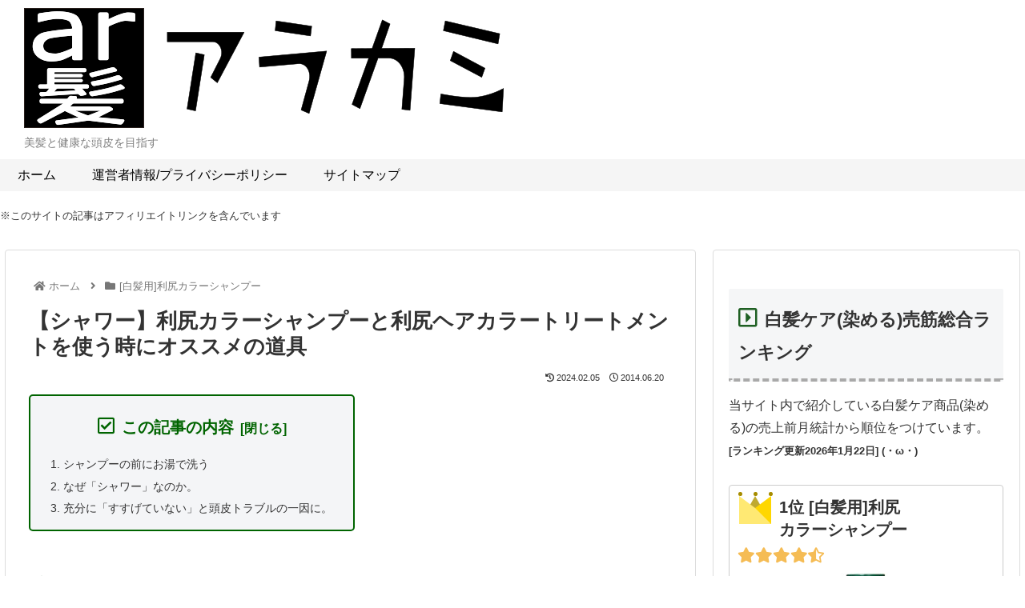

--- FILE ---
content_type: text/html; charset=UTF-8
request_url: https://ar40-shiragazome.jp/post-547/
body_size: 71876
content:
<!doctype html><html dir="ltr" lang="ja" prefix="og: https://ogp.me/ns#"><head><meta charset="utf-8"><meta http-equiv="X-UA-Compatible" content="IE=edge"><meta name="viewport" content="width=device-width, initial-scale=1.0, viewport-fit=cover"><meta name="referrer" content="no-referrer-when-downgrade"><meta name="format-detection" content="telephone=no"><meta name="google-site-verification" content="4ZDYpZAFvAHSYqSLo9GcorjF0RARJ5BZXGFIr36jGIQ"/><link rel="preconnect dns-prefetch" href="//www.googletagmanager.com"><link rel="preconnect dns-prefetch" href="//www.google-analytics.com"><link rel="preconnect dns-prefetch" href="//ajax.googleapis.com"><link rel="preconnect dns-prefetch" href="//cdnjs.cloudflare.com"><link rel="preconnect dns-prefetch" href="//pagead2.googlesyndication.com"><link rel="preconnect dns-prefetch" href="//googleads.g.doubleclick.net"><link rel="preconnect dns-prefetch" href="//tpc.googlesyndication.com"><link rel="preconnect dns-prefetch" href="//ad.doubleclick.net"><link rel="preconnect dns-prefetch" href="//www.gstatic.com"><link rel="preconnect dns-prefetch" href="//cse.google.com"><link rel="preconnect dns-prefetch" href="//fonts.gstatic.com"><link rel="preconnect dns-prefetch" href="//fonts.googleapis.com"><link rel="preconnect dns-prefetch" href="//cms.quantserve.com"><link rel="preconnect dns-prefetch" href="//secure.gravatar.com"><link rel="preconnect dns-prefetch" href="//cdn.syndication.twimg.com"><link rel="preconnect dns-prefetch" href="//cdn.jsdelivr.net"><link rel="preconnect dns-prefetch" href="//images-fe.ssl-images-amazon.com"><link rel="preconnect dns-prefetch" href="//completion.amazon.com"><link rel="preconnect dns-prefetch" href="//m.media-amazon.com"><link rel="preconnect dns-prefetch" href="//i.moshimo.com"><link rel="preconnect dns-prefetch" href="//aml.valuecommerce.com"><link rel="preconnect dns-prefetch" href="//dalc.valuecommerce.com"><link rel="preconnect dns-prefetch" href="//dalb.valuecommerce.com"><link rel="preload" as="font" type="font/woff" href="https://ar40-shiragazome.jp/wp-content/themes/cocoon-master/webfonts/icomoon/fonts/icomoon.woff" crossorigin><link rel="preload" as="font" type="font/woff2" href="https://ar40-shiragazome.jp/wp-content/themes/cocoon-master/webfonts/fontawesome5/webfonts/fa-brands-400.woff2" crossorigin><link rel="preload" as="font" type="font/woff2" href="https://ar40-shiragazome.jp/wp-content/themes/cocoon-master/webfonts/fontawesome5/webfonts/fa-regular-400.woff2" crossorigin><link rel="preload" as="font" type="font/woff2" href="https://ar40-shiragazome.jp/wp-content/themes/cocoon-master/webfonts/fontawesome5/webfonts/fa-solid-900.woff2" crossorigin><style id="jetpack-boost-critical-css">@media all{@charset "UTF-8";.widget-entry-card-thumb{float:left;margin-top:3px;position:relative}.related-entry-card-snippet{font-size:.8em;max-height:7.8em;line-height:1.3;overflow:hidden}.header,body{background-position:top center;background-repeat:no-repeat;background-size:100% auto}.post-author,.post-date,.post-update{padding:2px;display:inline;font-size:.7em}.search-edit,input[type=text]{padding:11px;border:1px solid #ccc;border-radius:4px;font-size:18px;width:100%}.fz-16px{font-size:16px}.fw-400{font-weight:400}.ff-meiryo{font-family:Meiryo,"Hiragino Kaku Gothic ProN","Hiragino Sans",sans-serif}*{padding:0;margin:0;box-sizing:border-box;word-wrap:break-word;overflow-wrap:break-word}.container{padding-right:constant(safe-area-inset-right);padding-left:constant(safe-area-inset-left);padding-right:env(safe-area-inset-right);padding-left:env(safe-area-inset-left)}body{font-family:"Hiragino Kaku Gothic ProN","Hiragino Sans",Meiryo,sans-serif;font-size:18px;color:#333;line-height:1.8;margin:0;overflow-wrap:break-word;background-color:#f4f5f7;text-size-adjust:100%;-webkit-text-size-adjust:100%;-moz-text-size-adjust:100%;background-attachment:fixed}a{color:#1967d2}ol,ul{padding-left:40px}ul{list-style-type:disc}.cf::after{clear:both;content:"";display:block}.header-container,.main,.sidebar{background-color:#fff}.wrap{width:1256px;margin:0 auto}.content-in{display:flex;justify-content:space-between;flex-wrap:wrap}.main{width:860px;padding:20px 29px;border:1px solid transparent;border-radius:4px;position:relative}.no-scrollable-main .main{height:100%}@media all and (-ms-high-contrast:none){.logo{height:100%}}.publisher{display:none}.body .aligncenter{display:block;margin-right:auto;margin-left:auto}.wp-caption img{margin:0;padding:0;border:0 none}figure{margin:0}img{max-width:100%;height:auto;border:0}.new-entry-card-thumb,.popular-entry-card-thumb{margin-right:1.6%}.header{height:100%;flex-shrink:0}.header-in{display:flex;flex-direction:column;justify-content:center}.tagline{text-align:center;font-size:14px;margin:.6em 1em}.logo{text-align:center}.logo-image a,.logo-image span{display:inline-block;max-width:100%}.site-name-text-link{color:#333;text-decoration:none;font-weight:400}.site-name-text{font-size:28px}.logo-image{padding:10px 0;font-size:inherit}.cl-slim .navi-in>ul li{height:40px;line-height:40px}.navi{background-color:#fff}.navi-in a{position:relative}.navi-in>ul{padding:0;margin:0;list-style:none;display:flex;flex-wrap:wrap;justify-content:center;text-align:center}.navi-in>ul li{display:block;width:176px;height:60px;line-height:60px;position:relative}.navi-in a{color:#333;text-decoration:none;display:block;font-size:16px}.a-wrap{text-decoration:none;display:block;color:#333;padding:1.5%;margin-bottom:3%}.card-thumb img{width:100%}.date-tags{line-height:.8;text-align:right;margin-bottom:1em}.post-author,.post-date,.post-update{margin-right:8px}.breadcrumb{margin:1em .4em;color:#777;font-size:13px}.breadcrumb div{display:inline}.breadcrumb .sp{margin:0 10px}.breadcrumb a{text-decoration:none;color:#777}.breadcrumb-caption{margin:0 3px}.content{margin-top:24px}.entry-title{font-size:26px;margin:16px 0;line-height:1.3}.entry-content{margin-top:1em;margin-bottom:3em}.article{margin-bottom:2em}.article ol li{margin:.2em}.article h1,.article h2{line-height:1.25;font-weight:700}.article h2{font-size:24px;padding:25px;background-color:#f5f6f7;border-radius:2px}.author-info .post-author{font-size:14px}.no-post-author .author-info{display:none}.eye-catch-wrap{display:flex}.eye-catch{position:relative;margin-bottom:.6em;max-width:100%}.eye-catch img{vertical-align:bottom}@media all and (-ms-high-contrast:none){.eye-catch-wrap{display:block}}.ad-area{text-align:center;margin-bottom:1.8em}.ad-label-invisible .ad-label{display:none}.ad-responsive ins{width:100%}.toc{border:1px solid #ccc;font-size:.9em;padding:1em 1.6em;display:table}.toc .toc-list{padding-left:1em}.toc .toc-list ol{padding-left:1em;margin:0}.toc li{margin:0}.toc a{color:#333;text-decoration:none}.toc-title{font-size:1.1em;text-align:center;display:block;padding:2px 16px}.sidebar{width:376px;border:1px solid transparent;padding:19px;border-radius:4px;background-color:#fff}.sidebar h3{background-color:#f5f6f7;padding:12px;margin:16px 0;border-radius:2px}.no-scrollable-sidebar .sidebar{height:100%}.sidebar-menu-content .sidebar{height:auto}.nwa .ranking-item-img-desc,.nwa .ranking-item-link-buttons{display:block}.nwa .ranking-item-link-buttons a{padding:6px 0}.nwa .ranking-item-image-tag{max-width:100%;text-align:center;display:flex;justify-content:center}.nwa .ranking-item-name-text{font-size:20px}.widget_categories ul{padding:0;margin:0;list-style:none}.widget_categories ul li a{color:#333;text-decoration:none;padding:10px 0;display:block;padding-right:4px;padding-left:4px}.widget-entry-cards .a-wrap{padding:5px;line-height:1.3;margin-bottom:4px}.widget-entry-cards figure{width:120px}.widget-entry-card{font-size:16px;position:relative}.widget-entry-card-content{margin-left:126px}.widget-entry-card-pv{margin-left:5px;font-style:italic;font-size:.8em}.border-square a{border-radius:4px;border:1px solid #ddd}.card-title-bold .card-title{font-weight:700}.card-arrow .a-wrap{position:relative}.card-arrow .a-wrap::after{display:block;content:'';position:absolute;top:50%;bottom:0;right:20px;width:6px;height:6px;border-top:solid 2px #697b91;border-right:solid 2px #697b91;transform:rotate(45deg);margin-top:-3px}.card-arrow .card-content{margin-right:22px}.red-under{border-bottom:2px solid red}.body .toc :last-child{margin-bottom:0}.ranking-item-link-buttons a{color:#fff;background-color:#32373c;font-weight:700;border-radius:4px;display:inline-block;line-height:normal;padding:7px 13px;text-decoration:none;text-align:center;font-size:14px;border:2px solid transparent;position:relative}.ranking-item-link-buttons a:after,.ranking-item-link-buttons a:before{font-family:FontAwesome;margin-right:12px}.ranking-item-link-buttons a{padding:14px 20px;font-size:18px;display:flex;justify-content:center;align-items:center}.ranking-item-link-buttons a::after{content:"\f105";position:absolute;right:0;font-size:20px}.ranking-item-link a{background-color:#e60033}.ranking-item-detail a{background-color:#0095d9}.rect-vertical-card .related-entry-card-thumb img{width:100%}.mobile-menu-buttons{background:#fff;box-shadow:0 0 5px #a9a9a9;font-size:19px;position:fixed;bottom:0;left:0;right:0;z-index:2;padding:0;margin:0;list-style:none;display:none;align-items:center;line-height:1.4;min-height:50px}.mobile-menu-buttons .menu-icon{text-align:center;width:100%;display:block}.mobile-menu-buttons .menu-caption{font-size:9px;text-align:center;opacity:.8;display:block}.mobile-menu-buttons .menu-button{position:relative;width:100%}.mobile-menu-buttons .menu-button>a{display:block;color:#333;text-decoration:none}.mobile-menu-buttons .ad-area{display:none}.mobile-footer-menu-buttons{padding-bottom:constant(safe-area-inset-bottom);padding-bottom:env(safe-area-inset-bottom)}#navi-menu-close,#search-menu-close,#sidebar-menu-close{display:none;position:fixed;z-index:99;top:0;left:0;width:100%;height:100%;background:#000}.menu-content{overflow:auto;position:fixed;top:0;z-index:9999;width:100%;max-width:400px;height:100%;background:#fff;opacity:1;overflow:scroll;-webkit-overflow-scrolling:touch}.menu-content .menu-drawer{padding:0 1em 30px}.menu-content .sidebar{width:100%;display:block;margin:0}.navi-menu-content{left:0;-webkit-transform:translateX(-105%);transform:translateX(-105%)}.sidebar-menu-content{right:0;-webkit-transform:translateX(105%);transform:translateX(105%)}#slide-in-sidebar{display:block;margin:0}.search-menu-content{position:fixed;top:40%;z-index:99;width:90%;left:5%;right:5%;-webkit-transform:translateY(900%);transform:translateY(900%);opacity:0}.search-menu-content .search-edit{width:100%}.menu-drawer li{display:block}.menu-drawer a{color:#333;text-decoration:none;padding:6px;display:block}.menu-close-button{display:block;text-align:center;font-size:2em}.ranking-items{line-height:1.4}.ranking-item{padding:3%;border:1px solid #ccc;border-radius:4px}.ranking-item img[width="1"]{position:absolute;bottom:0;right:0}.ranking-item-name-text{font-size:24px;font-weight:700}.ranking-item-name{padding:3px 2px 6px}.rating-star{color:#f5bc55;font-size:1.2em}.ranking-item-img-desc,.ranking-item-link-buttons{display:flex}.ranking-item-img-desc>div,.ranking-item-link-buttons>div{width:100%;padding:2px 0}.ranking-item-img-desc{margin-top:6px}.ranking-item-name{display:flex}.ranking-item-name-crown{margin-right:10px}.ranking-item-name-text{width:100%}.ranking-item-image-tag{max-width:302px;margin-right:1em;position:relative;align-items:flex-start}.ranking-item-description{width:100px;position:relative}.ranking-item-link-buttons{margin-top:6px}.ranking-item-link-buttons>div{padding:0 3px;position:relative}.ranking-item-link-buttons a{margin:0 0 8px}.c-crown,.g-crown,.s-crown{width:0;height:0;border-bottom-style:solid;border-bottom-width:35px;border-left:20px solid transparent;border-right:20px solid transparent;position:relative}.c-crown:after,.g-crown:after,.s-crown:after{width:0;height:0;border-top:15px solid transparent;content:"";position:absolute;top:0;left:-20px}.c-crown-circle,.g-crown-circle,.s-crown-circle{border-radius:50%;width:5px;height:5px;position:absolute;top:-5px;left:-21px}.c-crown-circle:before,.g-crown-circle:before,.s-crown-circle:before{border-radius:50%;width:5px;height:5px;content:"";position:absolute;top:0;left:19px}.c-crown-circle:after,.g-crown-circle:after,.s-crown-circle:after{border-radius:50%;width:5px;height:5px;content:"";position:absolute;top:0;left:38px}.g-crown{border-bottom:35px solid #bfa930}.g-crown:after{border-bottom:20px solid #ffe973;border-left:20px solid #ffe973;border-right:20px solid gold}.g-crown-circle{background-color:#a68c00}.g-crown-circle:before{background-color:#a68c00}.g-crown-circle:after{background-color:#a68c00}.s-crown{border-bottom:35px solid #909090}.s-crown:after{border-bottom:20px solid #e0e0e0;border-left:20px solid #e0e0e0;border-right:20px solid silver}.s-crown-circle{background-color:#909090}.s-crown-circle:before{background-color:#909090}.s-crown-circle:after{background-color:#909090}.c-crown{border-bottom:35px solid #69433f}.c-crown:after{border-bottom:20px solid #8c4841;border-left:20px solid #8c4841;border-right:20px solid #5b1c15}.c-crown-circle{background-color:#69433f}.c-crown-circle:before{background-color:#69433f}.c-crown-circle:after{background-color:#69433f}.footer-bottom-logo img{height:50px;width:auto}.go-to-top{position:fixed;display:none;right:10px;bottom:10px;z-index:99999}.go-to-top-button{background-color:#eee;color:#333;text-decoration:none;display:flex;justify-content:center;align-items:center;width:40px;height:40px;text-align:center;line-height:1;border-radius:5px;font-size:22px}.search-box{margin:1em 0 2em;position:relative}.search-edit{font-family:inherit}#search-menu-content .search-edit{font-size:16px}.search-submit{position:absolute;right:3px;top:calc(50% - 12px);font-size:20px;border:none;color:#ddd;padding:0 8px;background-color:rgba(255,255,255,0)}.display-none{display:none}.main{z-index:0}.border-square a{border-color:#e3e3e3 #cecece #b4b4b4 #d6d6d6}@media screen and (max-width:1023px){.content-in{display:block}div.sidebar,main.main{display:block;margin:10px;width:auto}.header{background-size:cover}.mobile-menu-buttons{display:flex;align-items:stretch}.mobile-menu-buttons>li{padding-top:3px}.mobile-button-fmb .go-to-top-button,.no-mobile-sidebar .sidebar{display:none}.mblt-footer-mobile-buttons{margin-bottom:50px}.scrollable-mobile-buttons{margin-bottom:0}.mblt-footer-mobile-buttons .go-to-top-button{display:none}}@media screen and (max-width:834px){.navi-in>.menu-header{display:none}div.sidebar,main.main{padding:16px;margin:10px 0;border-width:0}.article ol{padding-left:26px}.related-entry-card-snippet{font-size:14px}.header div.header-in{min-height:auto}.ranking-item-image-tag{max-width:30%}#header .site-name-text{font-size:22px}.content{margin-top:10px}.ranking-item-link-buttons a{font-size:14px}}@media screen and (max-width:480px){h2,h3{font-size:20px}.e-card-snippet{font-size:13px}.article h2,.entry-title{padding:.6em}.article h2,.entry-title{font-size:20px;padding:.6em .8em}.entry-title{margin:0;margin-bottom:6px}body{font-size:16px}.menu-content{max-width:84%}.ranking-item-img-desc,.ranking-item-link-buttons{display:block}.ranking-item-image-tag{max-width:100%;text-align:center;display:flex;justify-content:center}.ranking-item-name-text{font-size:20px}#header .site-name-text{font-size:18px}.tagline{font-size:12px}.no-sp-snippet-related .related-entry-card-snippet{display:none}}}@media all{.far,.fas{-moz-osx-font-smoothing:grayscale;-webkit-font-smoothing:antialiased;display:inline-block;font-style:normal;font-variant:normal;text-rendering:auto;line-height:1}.fa-fw{text-align:center;width:1.25em}.fa-angle-double-up:before{content:"\f102"}.fa-angle-right:before{content:"\f105"}.fa-arrow-up:before{content:"\f062"}.fa-bars:before{content:"\f0c9"}.fa-clock:before{content:"\f017"}.fa-folder:before{content:"\f07b"}.fa-history:before{content:"\f1da"}.fa-home:before{content:"\f015"}.fa-outdent:before{content:"\f03b"}.fa-pencil-alt:before{content:"\f303"}.fa-search:before{content:"\f002"}.fa-star:before{content:"\f005"}.fa-star-half-alt:before{content:"\f5c0"}.fa-times:before{content:"\f00d"}@font-face{font-family:"Font Awesome 5 Free";font-style:normal;font-weight:400;font-display:block}.far{font-weight:400}@font-face{font-family:"Font Awesome 5 Free";font-style:normal;font-weight:900;font-display:block}.far,.fas{font-family:"Font Awesome 5 Free"}.fas{font-weight:900}}@media all{.ranking-items .ranking-item .ranking-item-link-buttons a::after{font-family:"Font Awesome 5 Free";font-weight:900}}@media all{@charset "UTF-8";h1,h2,h3{overflow-wrap:break-word}ol,ul{overflow-wrap:break-word}p{overflow-wrap:break-word}.aligncenter{clear:both}html :where(img[class*=wp-image-]){height:auto;max-width:100%}}@media all{:not(input):not(textarea),img{-webkit-touch-callout:none}}</style><title>【シャワー】利尻カラーシャンプーと利尻ヘアカラートリートメントを使う時にオススメの道具 - ar髪-アラカミ</title><meta name="description" content="・ものすごく汚れた髪にいきなりシャンプー液を付けても、全く泡立ちません！・髪が濡れていない状態でシャンプー液を付けても、全く泡立ちません！[白髪用]利尻カラーシャンプーは、ふんわり泡で髪の毛の1本いっぽんを包み込んで染めます。必ず、お湯で頭皮と髪の汚れを軽く流した方がいいです。汚れが付着したまま「[白髪用]利尻カラー…"/><meta name="robots" content="max-snippet:-1, max-image-preview:large, max-video-preview:-1"/><link rel="canonical" href="https://ar40-shiragazome.jp/post-547/"/><meta name="generator" content="All in One SEO (AIOSEO) 4.7.5.1"/><meta property="og:locale" content="ja_JP"/><meta property="og:site_name" content="ar髪-アラカミ - 美髪と健康な頭皮を目指す"/><meta property="og:type" content="article"/><meta property="og:title" content="【シャワー】利尻カラーシャンプーと利尻ヘアカラートリートメントを使う時にオススメの道具 - ar髪-アラカミ"/><meta property="og:description" content="・ものすごく汚れた髪にいきなりシャンプー液を付けても、全く泡立ちません！・髪が濡れていない状態でシャンプー液を付けても、全く泡立ちません！[白髪用]利尻カラーシャンプーは、ふんわり泡で髪の毛の1本いっぽんを包み込んで染めます。必ず、お湯で頭皮と髪の汚れを軽く流した方がいいです。汚れが付着したまま「[白髪用]利尻カラー…"/><meta property="og:url" content="https://ar40-shiragazome.jp/post-547/"/><meta property="og:image" content="https://fu1975.kir.jp/arkami2021/wp-content/uploads/2022/01/cropped-501e2cee57e2f2ecf502e3bcc2b94135.jpeg"/><meta property="og:image:secure_url" content="https://fu1975.kir.jp/arkami2021/wp-content/uploads/2022/01/cropped-501e2cee57e2f2ecf502e3bcc2b94135.jpeg"/><meta property="article:published_time" content="2014-06-19T23:37:48+00:00"/><meta property="article:modified_time" content="2024-02-05T04:19:19+00:00"/><meta property="article:publisher" content="https://www.facebook.com/ar40.shiragazome.jp"/><meta name="twitter:card" content="summary"/><meta name="twitter:title" content="【シャワー】利尻カラーシャンプーと利尻ヘアカラートリートメントを使う時にオススメの道具 - ar髪-アラカミ"/><meta name="twitter:description" content="・ものすごく汚れた髪にいきなりシャンプー液を付けても、全く泡立ちません！・髪が濡れていない状態でシャンプー液を付けても、全く泡立ちません！[白髪用]利尻カラーシャンプーは、ふんわり泡で髪の毛の1本いっぽんを包み込んで染めます。必ず、お湯で頭皮と髪の汚れを軽く流した方がいいです。汚れが付着したまま「[白髪用]利尻カラー…"/><meta name="twitter:image" content="http://fu1975.kir.jp/arkami2021/wp-content/uploads/2022/01/cropped-501e2cee57e2f2ecf502e3bcc2b94135.jpeg"/><script data-jetpack-boost="ignore" type="application/ld+json" class="aioseo-schema">
			{"@context":"https:\/\/schema.org","@graph":[{"@type":"BlogPosting","@id":"https:\/\/ar40-shiragazome.jp\/post-547\/#blogposting","name":"\u3010\u30b7\u30e3\u30ef\u30fc\u3011\u5229\u5c3b\u30ab\u30e9\u30fc\u30b7\u30e3\u30f3\u30d7\u30fc\u3068\u5229\u5c3b\u30d8\u30a2\u30ab\u30e9\u30fc\u30c8\u30ea\u30fc\u30c8\u30e1\u30f3\u30c8\u3092\u4f7f\u3046\u6642\u306b\u30aa\u30b9\u30b9\u30e1\u306e\u9053\u5177 - ar\u9aea-\u30a2\u30e9\u30ab\u30df","headline":"\u3010\u30b7\u30e3\u30ef\u30fc\u3011\u5229\u5c3b\u30ab\u30e9\u30fc\u30b7\u30e3\u30f3\u30d7\u30fc\u3068\u5229\u5c3b\u30d8\u30a2\u30ab\u30e9\u30fc\u30c8\u30ea\u30fc\u30c8\u30e1\u30f3\u30c8\u3092\u4f7f\u3046\u6642\u306b\u30aa\u30b9\u30b9\u30e1\u306e\u9053\u5177","author":{"@id":"https:\/\/ar40-shiragazome.jp\/author\/idesatomi\/#author"},"publisher":{"@id":"https:\/\/ar40-shiragazome.jp\/#organization"},"image":{"@type":"ImageObject","url":"https:\/\/ar40-shiragazome.jp\/wp-content\/uploads\/2014\/06\/IMG_1821.jpg","width":780,"height":602},"datePublished":"2014-06-20T08:37:48+09:00","dateModified":"2024-02-05T13:19:19+09:00","inLanguage":"ja","mainEntityOfPage":{"@id":"https:\/\/ar40-shiragazome.jp\/post-547\/#webpage"},"isPartOf":{"@id":"https:\/\/ar40-shiragazome.jp\/post-547\/#webpage"},"articleSection":"[\u767d\u9aea\u7528]\u5229\u5c3b\u30ab\u30e9\u30fc\u30b7\u30e3\u30f3\u30d7\u30fc, \u4f53\u9a13\u8a18\u9332(\u30ec\u30d3\u30e5\u30fc), \u767d\u9aea\u67d3\u3081"},{"@type":"BreadcrumbList","@id":"https:\/\/ar40-shiragazome.jp\/post-547\/#breadcrumblist","itemListElement":[{"@type":"ListItem","@id":"https:\/\/ar40-shiragazome.jp\/#listItem","position":1,"name":"\u5bb6","item":"https:\/\/ar40-shiragazome.jp\/","nextItem":"https:\/\/ar40-shiragazome.jp\/post-547\/#listItem"},{"@type":"ListItem","@id":"https:\/\/ar40-shiragazome.jp\/post-547\/#listItem","position":2,"name":"\u3010\u30b7\u30e3\u30ef\u30fc\u3011\u5229\u5c3b\u30ab\u30e9\u30fc\u30b7\u30e3\u30f3\u30d7\u30fc\u3068\u5229\u5c3b\u30d8\u30a2\u30ab\u30e9\u30fc\u30c8\u30ea\u30fc\u30c8\u30e1\u30f3\u30c8\u3092\u4f7f\u3046\u6642\u306b\u30aa\u30b9\u30b9\u30e1\u306e\u9053\u5177","previousItem":"https:\/\/ar40-shiragazome.jp\/#listItem"}]},{"@type":"Organization","@id":"https:\/\/ar40-shiragazome.jp\/#organization","name":"ar\u9aea-\u30a2\u30e9\u30ab\u30df-","description":"\u7f8e\u9aea\u3068\u5065\u5eb7\u306a\u982d\u76ae\u3092\u76ee\u6307\u3059","url":"https:\/\/ar40-shiragazome.jp\/","logo":{"@type":"ImageObject","url":"https:\/\/ar40-shiragazome.jp\/wp-content\/uploads\/2022\/01\/cropped-cropped-501e2cee57e2f2ecf502e3bcc2b94135.jpeg","@id":"https:\/\/ar40-shiragazome.jp\/post-547\/#organizationLogo","width":512,"height":512},"image":{"@id":"https:\/\/ar40-shiragazome.jp\/post-547\/#organizationLogo"},"sameAs":["https:\/\/www.facebook.com\/ar40.shiragazome.jp","https:\/\/www.youtube.com\/channel\/UCBQILuizuX09R7ZGxZKXvaA"]},{"@type":"Person","@id":"https:\/\/ar40-shiragazome.jp\/author\/idesatomi\/#author","url":"https:\/\/ar40-shiragazome.jp\/author\/idesatomi\/","name":"idesatomi","image":{"@type":"ImageObject","@id":"https:\/\/ar40-shiragazome.jp\/post-547\/#authorImage","url":"https:\/\/secure.gravatar.com\/avatar\/77ac7b9ca3bc8caf539c7ddd073c2ec1b7d606d3bf0d65a883ec030bd3cd5a9b?s=96&d=mm&r=g","width":96,"height":96,"caption":"idesatomi"}},{"@type":"WebPage","@id":"https:\/\/ar40-shiragazome.jp\/post-547\/#webpage","url":"https:\/\/ar40-shiragazome.jp\/post-547\/","name":"\u3010\u30b7\u30e3\u30ef\u30fc\u3011\u5229\u5c3b\u30ab\u30e9\u30fc\u30b7\u30e3\u30f3\u30d7\u30fc\u3068\u5229\u5c3b\u30d8\u30a2\u30ab\u30e9\u30fc\u30c8\u30ea\u30fc\u30c8\u30e1\u30f3\u30c8\u3092\u4f7f\u3046\u6642\u306b\u30aa\u30b9\u30b9\u30e1\u306e\u9053\u5177 - ar\u9aea-\u30a2\u30e9\u30ab\u30df","description":"\u30fb\u3082\u306e\u3059\u3054\u304f\u6c5a\u308c\u305f\u9aea\u306b\u3044\u304d\u306a\u308a\u30b7\u30e3\u30f3\u30d7\u30fc\u6db2\u3092\u4ed8\u3051\u3066\u3082\u3001\u5168\u304f\u6ce1\u7acb\u3061\u307e\u305b\u3093\uff01\u30fb\u9aea\u304c\u6fe1\u308c\u3066\u3044\u306a\u3044\u72b6\u614b\u3067\u30b7\u30e3\u30f3\u30d7\u30fc\u6db2\u3092\u4ed8\u3051\u3066\u3082\u3001\u5168\u304f\u6ce1\u7acb\u3061\u307e\u305b\u3093\uff01[\u767d\u9aea\u7528]\u5229\u5c3b\u30ab\u30e9\u30fc\u30b7\u30e3\u30f3\u30d7\u30fc\u306f\u3001\u3075\u3093\u308f\u308a\u6ce1\u3067\u9aea\u306e\u6bdb\u306e1\u672c\u3044\u3063\u307d\u3093\u3092\u5305\u307f\u8fbc\u3093\u3067\u67d3\u3081\u307e\u3059\u3002\u5fc5\u305a\u3001\u304a\u6e6f\u3067\u982d\u76ae\u3068\u9aea\u306e\u6c5a\u308c\u3092\u8efd\u304f\u6d41\u3057\u305f\u65b9\u304c\u3044\u3044\u3067\u3059\u3002\u6c5a\u308c\u304c\u4ed8\u7740\u3057\u305f\u307e\u307e\u300c[\u767d\u9aea\u7528]\u5229\u5c3b\u30ab\u30e9\u30fc\u2026","inLanguage":"ja","isPartOf":{"@id":"https:\/\/ar40-shiragazome.jp\/#website"},"breadcrumb":{"@id":"https:\/\/ar40-shiragazome.jp\/post-547\/#breadcrumblist"},"author":{"@id":"https:\/\/ar40-shiragazome.jp\/author\/idesatomi\/#author"},"creator":{"@id":"https:\/\/ar40-shiragazome.jp\/author\/idesatomi\/#author"},"image":{"@type":"ImageObject","url":"https:\/\/ar40-shiragazome.jp\/wp-content\/uploads\/2014\/06\/IMG_1821.jpg","@id":"https:\/\/ar40-shiragazome.jp\/post-547\/#mainImage","width":780,"height":602},"primaryImageOfPage":{"@id":"https:\/\/ar40-shiragazome.jp\/post-547\/#mainImage"},"datePublished":"2014-06-20T08:37:48+09:00","dateModified":"2024-02-05T13:19:19+09:00"},{"@type":"WebSite","@id":"https:\/\/ar40-shiragazome.jp\/#website","url":"https:\/\/ar40-shiragazome.jp\/","name":"ar\u9aea-\u30a2\u30e9\u30ab\u30df","description":"\u7f8e\u9aea\u3068\u5065\u5eb7\u306a\u982d\u76ae\u3092\u76ee\u6307\u3059","inLanguage":"ja","publisher":{"@id":"https:\/\/ar40-shiragazome.jp\/#organization"}}]}
		</script><meta property="og:type" content="article"><meta property="og:description" content=""><meta property="og:title" content="【シャワー】利尻カラーシャンプーと利尻ヘアカラートリートメントを使う時にオススメの道具"><meta property="og:url" content="https://ar40-shiragazome.jp/post-547/"><meta property="og:image" content="https://ar40-shiragazome.jp/wp-content/uploads/2014/06/IMG_1821.jpg"><meta property="og:site_name" content="ar髪-アラカミ"><meta property="og:locale" content="ja_JP"><meta property="article:published_time" content="2014-06-20T08:37:48+09:00"/><meta property="article:modified_time" content="2024-02-05T13:19:19+09:00"/><meta property="article:section" content="[白髪用]利尻カラーシャンプー"><meta property="article:tag" content="体験記録(レビュー)"><meta property="article:tag" content="白髪染め"><meta name="twitter:card" content="summary_large_image"><meta property="twitter:description" content=""><meta property="twitter:title" content="【シャワー】利尻カラーシャンプーと利尻ヘアカラートリートメントを使う時にオススメの道具"><meta property="twitter:url" content="https://ar40-shiragazome.jp/post-547/"><meta name="twitter:image" content="https://ar40-shiragazome.jp/wp-content/uploads/2014/06/IMG_1821.jpg"><meta name="twitter:domain" content="ar40-shiragazome.jp"><link rel='dns-prefetch' href='//www.google.com'/><link rel='dns-prefetch' href='//ajax.googleapis.com'/><link rel='dns-prefetch' href='//cdnjs.cloudflare.com'/><link rel='dns-prefetch' href='//stats.wp.com'/><link rel="alternate" type="application/rss+xml" title="ar髪-アラカミ &raquo; フィード" href="https://ar40-shiragazome.jp/feed/"/><link rel="alternate" type="application/rss+xml" title="ar髪-アラカミ &raquo; コメントフィード" href="https://ar40-shiragazome.jp/comments/feed/"/><style id='wp-img-auto-sizes-contain-inline-css'>
img:is([sizes=auto i],[sizes^="auto," i]){contain-intrinsic-size:3000px 1500px}
/*# sourceURL=wp-img-auto-sizes-contain-inline-css */
</style><noscript><link rel='stylesheet' id='wp-block-library-css' href='https://ar40-shiragazome.jp/wp-includes/css/dist/block-library/style.min.css?ver=6.9&#038;fver=20251203071007' media='all'/></noscript><link rel='stylesheet' id='wp-block-library-css' href='https://ar40-shiragazome.jp/wp-includes/css/dist/block-library/style.min.css?ver=6.9&#038;fver=20251203071007' media="not all" data-media="all" onload="this.media=this.dataset.media; delete this.dataset.media; this.removeAttribute( 'onload' );"/><style id='global-styles-inline-css' type='text/css'>
:root{--wp--preset--aspect-ratio--square: 1;--wp--preset--aspect-ratio--4-3: 4/3;--wp--preset--aspect-ratio--3-4: 3/4;--wp--preset--aspect-ratio--3-2: 3/2;--wp--preset--aspect-ratio--2-3: 2/3;--wp--preset--aspect-ratio--16-9: 16/9;--wp--preset--aspect-ratio--9-16: 9/16;--wp--preset--color--black: #333333;--wp--preset--color--cyan-bluish-gray: #abb8c3;--wp--preset--color--white: #ffffff;--wp--preset--color--pale-pink: #f78da7;--wp--preset--color--vivid-red: #cf2e2e;--wp--preset--color--luminous-vivid-orange: #ff6900;--wp--preset--color--luminous-vivid-amber: #fcb900;--wp--preset--color--light-green-cyan: #7bdcb5;--wp--preset--color--vivid-green-cyan: #00d084;--wp--preset--color--pale-cyan-blue: #8ed1fc;--wp--preset--color--vivid-cyan-blue: #0693e3;--wp--preset--color--vivid-purple: #9b51e0;--wp--preset--color--key-color: #19448e;--wp--preset--color--red: #e60033;--wp--preset--color--pink: #e95295;--wp--preset--color--purple: #884898;--wp--preset--color--deep: #55295b;--wp--preset--color--indigo: #1e50a2;--wp--preset--color--blue: #0095d9;--wp--preset--color--light-blue: #2ca9e1;--wp--preset--color--cyan: #00a3af;--wp--preset--color--teal: #007b43;--wp--preset--color--green: #3eb370;--wp--preset--color--light-green: #8bc34a;--wp--preset--color--lime: #c3d825;--wp--preset--color--yellow: #ffd900;--wp--preset--color--amber: #ffc107;--wp--preset--color--orange: #f39800;--wp--preset--color--deep-orange: #ea5506;--wp--preset--color--brown: #954e2a;--wp--preset--color--grey: #949495;--wp--preset--color--watery-blue: #f3fafe;--wp--preset--color--watery-yellow: #fff7cc;--wp--preset--color--watery-red: #fdf2f2;--wp--preset--color--watery-green: #ebf8f4;--wp--preset--color--ex-a: #ffffff;--wp--preset--color--ex-b: #ffffff;--wp--preset--color--ex-c: #ffffff;--wp--preset--color--ex-d: #ffffff;--wp--preset--color--ex-e: #ffffff;--wp--preset--color--ex-f: #ffffff;--wp--preset--gradient--vivid-cyan-blue-to-vivid-purple: linear-gradient(135deg,rgb(6,147,227) 0%,rgb(155,81,224) 100%);--wp--preset--gradient--light-green-cyan-to-vivid-green-cyan: linear-gradient(135deg,rgb(122,220,180) 0%,rgb(0,208,130) 100%);--wp--preset--gradient--luminous-vivid-amber-to-luminous-vivid-orange: linear-gradient(135deg,rgb(252,185,0) 0%,rgb(255,105,0) 100%);--wp--preset--gradient--luminous-vivid-orange-to-vivid-red: linear-gradient(135deg,rgb(255,105,0) 0%,rgb(207,46,46) 100%);--wp--preset--gradient--very-light-gray-to-cyan-bluish-gray: linear-gradient(135deg,rgb(238,238,238) 0%,rgb(169,184,195) 100%);--wp--preset--gradient--cool-to-warm-spectrum: linear-gradient(135deg,rgb(74,234,220) 0%,rgb(151,120,209) 20%,rgb(207,42,186) 40%,rgb(238,44,130) 60%,rgb(251,105,98) 80%,rgb(254,248,76) 100%);--wp--preset--gradient--blush-light-purple: linear-gradient(135deg,rgb(255,206,236) 0%,rgb(152,150,240) 100%);--wp--preset--gradient--blush-bordeaux: linear-gradient(135deg,rgb(254,205,165) 0%,rgb(254,45,45) 50%,rgb(107,0,62) 100%);--wp--preset--gradient--luminous-dusk: linear-gradient(135deg,rgb(255,203,112) 0%,rgb(199,81,192) 50%,rgb(65,88,208) 100%);--wp--preset--gradient--pale-ocean: linear-gradient(135deg,rgb(255,245,203) 0%,rgb(182,227,212) 50%,rgb(51,167,181) 100%);--wp--preset--gradient--electric-grass: linear-gradient(135deg,rgb(202,248,128) 0%,rgb(113,206,126) 100%);--wp--preset--gradient--midnight: linear-gradient(135deg,rgb(2,3,129) 0%,rgb(40,116,252) 100%);--wp--preset--font-size--small: 13px;--wp--preset--font-size--medium: 20px;--wp--preset--font-size--large: 36px;--wp--preset--font-size--x-large: 42px;--wp--preset--spacing--20: 0.44rem;--wp--preset--spacing--30: 0.67rem;--wp--preset--spacing--40: 1rem;--wp--preset--spacing--50: 1.5rem;--wp--preset--spacing--60: 2.25rem;--wp--preset--spacing--70: 3.38rem;--wp--preset--spacing--80: 5.06rem;--wp--preset--shadow--natural: 6px 6px 9px rgba(0, 0, 0, 0.2);--wp--preset--shadow--deep: 12px 12px 50px rgba(0, 0, 0, 0.4);--wp--preset--shadow--sharp: 6px 6px 0px rgba(0, 0, 0, 0.2);--wp--preset--shadow--outlined: 6px 6px 0px -3px rgb(255, 255, 255), 6px 6px rgb(0, 0, 0);--wp--preset--shadow--crisp: 6px 6px 0px rgb(0, 0, 0);}:where(.is-layout-flex){gap: 0.5em;}:where(.is-layout-grid){gap: 0.5em;}body .is-layout-flex{display: flex;}.is-layout-flex{flex-wrap: wrap;align-items: center;}.is-layout-flex > :is(*, div){margin: 0;}body .is-layout-grid{display: grid;}.is-layout-grid > :is(*, div){margin: 0;}:where(.wp-block-columns.is-layout-flex){gap: 2em;}:where(.wp-block-columns.is-layout-grid){gap: 2em;}:where(.wp-block-post-template.is-layout-flex){gap: 1.25em;}:where(.wp-block-post-template.is-layout-grid){gap: 1.25em;}.has-black-color{color: var(--wp--preset--color--black) !important;}.has-cyan-bluish-gray-color{color: var(--wp--preset--color--cyan-bluish-gray) !important;}.has-white-color{color: var(--wp--preset--color--white) !important;}.has-pale-pink-color{color: var(--wp--preset--color--pale-pink) !important;}.has-vivid-red-color{color: var(--wp--preset--color--vivid-red) !important;}.has-luminous-vivid-orange-color{color: var(--wp--preset--color--luminous-vivid-orange) !important;}.has-luminous-vivid-amber-color{color: var(--wp--preset--color--luminous-vivid-amber) !important;}.has-light-green-cyan-color{color: var(--wp--preset--color--light-green-cyan) !important;}.has-vivid-green-cyan-color{color: var(--wp--preset--color--vivid-green-cyan) !important;}.has-pale-cyan-blue-color{color: var(--wp--preset--color--pale-cyan-blue) !important;}.has-vivid-cyan-blue-color{color: var(--wp--preset--color--vivid-cyan-blue) !important;}.has-vivid-purple-color{color: var(--wp--preset--color--vivid-purple) !important;}.has-black-background-color{background-color: var(--wp--preset--color--black) !important;}.has-cyan-bluish-gray-background-color{background-color: var(--wp--preset--color--cyan-bluish-gray) !important;}.has-white-background-color{background-color: var(--wp--preset--color--white) !important;}.has-pale-pink-background-color{background-color: var(--wp--preset--color--pale-pink) !important;}.has-vivid-red-background-color{background-color: var(--wp--preset--color--vivid-red) !important;}.has-luminous-vivid-orange-background-color{background-color: var(--wp--preset--color--luminous-vivid-orange) !important;}.has-luminous-vivid-amber-background-color{background-color: var(--wp--preset--color--luminous-vivid-amber) !important;}.has-light-green-cyan-background-color{background-color: var(--wp--preset--color--light-green-cyan) !important;}.has-vivid-green-cyan-background-color{background-color: var(--wp--preset--color--vivid-green-cyan) !important;}.has-pale-cyan-blue-background-color{background-color: var(--wp--preset--color--pale-cyan-blue) !important;}.has-vivid-cyan-blue-background-color{background-color: var(--wp--preset--color--vivid-cyan-blue) !important;}.has-vivid-purple-background-color{background-color: var(--wp--preset--color--vivid-purple) !important;}.has-black-border-color{border-color: var(--wp--preset--color--black) !important;}.has-cyan-bluish-gray-border-color{border-color: var(--wp--preset--color--cyan-bluish-gray) !important;}.has-white-border-color{border-color: var(--wp--preset--color--white) !important;}.has-pale-pink-border-color{border-color: var(--wp--preset--color--pale-pink) !important;}.has-vivid-red-border-color{border-color: var(--wp--preset--color--vivid-red) !important;}.has-luminous-vivid-orange-border-color{border-color: var(--wp--preset--color--luminous-vivid-orange) !important;}.has-luminous-vivid-amber-border-color{border-color: var(--wp--preset--color--luminous-vivid-amber) !important;}.has-light-green-cyan-border-color{border-color: var(--wp--preset--color--light-green-cyan) !important;}.has-vivid-green-cyan-border-color{border-color: var(--wp--preset--color--vivid-green-cyan) !important;}.has-pale-cyan-blue-border-color{border-color: var(--wp--preset--color--pale-cyan-blue) !important;}.has-vivid-cyan-blue-border-color{border-color: var(--wp--preset--color--vivid-cyan-blue) !important;}.has-vivid-purple-border-color{border-color: var(--wp--preset--color--vivid-purple) !important;}.has-vivid-cyan-blue-to-vivid-purple-gradient-background{background: var(--wp--preset--gradient--vivid-cyan-blue-to-vivid-purple) !important;}.has-light-green-cyan-to-vivid-green-cyan-gradient-background{background: var(--wp--preset--gradient--light-green-cyan-to-vivid-green-cyan) !important;}.has-luminous-vivid-amber-to-luminous-vivid-orange-gradient-background{background: var(--wp--preset--gradient--luminous-vivid-amber-to-luminous-vivid-orange) !important;}.has-luminous-vivid-orange-to-vivid-red-gradient-background{background: var(--wp--preset--gradient--luminous-vivid-orange-to-vivid-red) !important;}.has-very-light-gray-to-cyan-bluish-gray-gradient-background{background: var(--wp--preset--gradient--very-light-gray-to-cyan-bluish-gray) !important;}.has-cool-to-warm-spectrum-gradient-background{background: var(--wp--preset--gradient--cool-to-warm-spectrum) !important;}.has-blush-light-purple-gradient-background{background: var(--wp--preset--gradient--blush-light-purple) !important;}.has-blush-bordeaux-gradient-background{background: var(--wp--preset--gradient--blush-bordeaux) !important;}.has-luminous-dusk-gradient-background{background: var(--wp--preset--gradient--luminous-dusk) !important;}.has-pale-ocean-gradient-background{background: var(--wp--preset--gradient--pale-ocean) !important;}.has-electric-grass-gradient-background{background: var(--wp--preset--gradient--electric-grass) !important;}.has-midnight-gradient-background{background: var(--wp--preset--gradient--midnight) !important;}.has-small-font-size{font-size: var(--wp--preset--font-size--small) !important;}.has-medium-font-size{font-size: var(--wp--preset--font-size--medium) !important;}.has-large-font-size{font-size: var(--wp--preset--font-size--large) !important;}.has-x-large-font-size{font-size: var(--wp--preset--font-size--x-large) !important;}
/*# sourceURL=global-styles-inline-css */
</style>
<style id='classic-theme-styles-inline-css'>
/*! This file is auto-generated */
.wp-block-button__link{color:#fff;background-color:#32373c;border-radius:9999px;box-shadow:none;text-decoration:none;padding:calc(.667em + 2px) calc(1.333em + 2px);font-size:1.125em}.wp-block-file__button{background:#32373c;color:#fff;text-decoration:none}
/*# sourceURL=/wp-includes/css/classic-themes.min.css */
</style><noscript><link rel='stylesheet' id='contact-form-7-css' href='https://ar40-shiragazome.jp/wp-content/plugins/contact-form-7/includes/css/styles.css?ver=6.0&#038;fver=20241124123849' media='all'/></noscript><link rel='stylesheet' id='contact-form-7-css' href='https://ar40-shiragazome.jp/wp-content/plugins/contact-form-7/includes/css/styles.css?ver=6.0&#038;fver=20241124123849' media="not all" data-media="all" onload="this.media=this.dataset.media; delete this.dataset.media; this.removeAttribute( 'onload' );"/><noscript><link rel='stylesheet' id='whats-new-style-css' href='https://ar40-shiragazome.jp/wp-content/plugins/whats-new-genarator/whats-new.css?ver=2.0.2&#038;fver=20211104071104' media='all'/></noscript><link rel='stylesheet' id='whats-new-style-css' href='https://ar40-shiragazome.jp/wp-content/plugins/whats-new-genarator/whats-new.css?ver=2.0.2&#038;fver=20211104071104' media="not all" data-media="all" onload="this.media=this.dataset.media; delete this.dataset.media; this.removeAttribute( 'onload' );"/><noscript><link rel='stylesheet' id='wpccp-css' href='https://ar40-shiragazome.jp/wp-content/plugins/wp-content-copy-protection/assets/css/style.min.css?ver=1707100890&#038;fver=20240205024130' media='all'/></noscript><link rel='stylesheet' id='wpccp-css' href='https://ar40-shiragazome.jp/wp-content/plugins/wp-content-copy-protection/assets/css/style.min.css?ver=1707100890&#038;fver=20240205024130' media="not all" data-media="all" onload="this.media=this.dataset.media; delete this.dataset.media; this.removeAttribute( 'onload' );"/><noscript><link rel='stylesheet' id='cocoon-style-css' href='https://ar40-shiragazome.jp/wp-content/themes/cocoon-master/style.css?ver=6.9&#038;fver=20221008100928' media='all'/></noscript><link rel='stylesheet' id='cocoon-style-css' href='https://ar40-shiragazome.jp/wp-content/themes/cocoon-master/style.css?ver=6.9&#038;fver=20221008100928' media="not all" data-media="all" onload="this.media=this.dataset.media; delete this.dataset.media; this.removeAttribute( 'onload' );"/><style id='cocoon-style-inline-css'>
body.public-page{background-color:#fff}#header-container .navi,#navi .navi-in>.menu-header .sub-menu{background-color:#f5f5f5}#navi .navi-in a,#navi .navi-in a:hover{color:#fff}#navi .navi-in a,#navi .navi-in a:hover{color:#000}#navi .navi-in a:hover{background-color:rgba(255,255,255,.2)}.main{width:860px}.main{border-color:#dcdcdc}.sidebar{width:376px}.sidebar{border-color:#dcdcdc}@media screen and (max-width:1280px){.wrap{width:auto}.main,.sidebar,.sidebar-left .main,.sidebar-left .sidebar{margin:0 .5%}.main{width:67.4%}.sidebar{padding:1.5%;width:30%}.entry-card-thumb{width:38%}.entry-card-content{margin-left:40%}}body::after{content:url(https://ar40-shiragazome.jp/wp-content/themes/cocoon-master/lib/analytics/access.php?post_id=547&post_type=post)!important;visibility:hidden;position:absolute;bottom:0;right:0;width:1px;height:1px;overflow:hidden;display:inline!important}*::selection{background:#fff}*::-moz-selection{background:#fff}.toc-checkbox{display:none}.toc-content{visibility:hidden;height:0;opacity:.2;transition:all .5s ease-out}.toc-checkbox:checked~.toc-content{visibility:visible;padding-top:.6em;height:100%;opacity:1}.toc-title::after{content:'[開く]';margin-left:.5em;cursor:pointer;font-size:.8em}.toc-title:hover::after{text-decoration:underline}.toc-checkbox:checked+.toc-title::after{content:'[閉じる]'}#respond{display:none}#navi .navi-in>ul>li{width:auto}#navi .navi-in>ul>li>a{padding:0 1.4em}.entry-content>*,.demo .entry-content p{line-height:1.8}.entry-content>*,.article p,.demo .entry-content p,.article dl,.article ul,.article ol,.article blockquote,.article pre,.article table,.article .toc,.body .article,.body .column-wrap,.body .new-entry-cards,.body .popular-entry-cards,.body .navi-entry-cards,.body .box-menus,.body .ranking-item,.body .rss-entry-cards,.body .widget,.body .author-box,.body .blogcard-wrap,.body .login-user-only,.body .information-box,.body .question-box,.body .alert-box,.body .information,.body .question,.body .alert,.body .memo-box,.body .comment-box,.body .common-icon-box,.body .blank-box,.body .button-block,.body .micro-bottom,.body .caption-box,.body .tab-caption-box,.body .label-box,.body .toggle-wrap,.body .wp-block-image,.body .booklink-box,.body .kaerebalink-box,.body .tomarebalink-box,.body .product-item-box,.body .speech-wrap,.body .wp-block-categories,.body .wp-block-archives,.body .wp-block-archives-dropdown,.body .wp-block-calendar,.body .ad-area,.body .wp-block-gallery,.body .wp-block-audio,.body .wp-block-cover,.body .wp-block-file,.body .wp-block-media-text,.body .wp-block-video,.body .wp-block-buttons,.body .wp-block-columns,.body .wp-block-separator,.body .components-placeholder,.body .wp-block-search,.body .wp-block-social-links,.body .timeline-box,.body .blogcard-type,.body .btn-wrap,.body .btn-wrap a,.body .block-box,.body .wp-block-embed,.body .wp-block-group,.body .wp-block-table,.body .scrollable-table,.body .wp-block-separator,.body .wp-block,.body .video-container,.comment-area,.related-entries,.pager-post-navi,.comment-respond,.is-root-container>*,[data-type="core/freeform"]{margin-bottom:1.8em}@media screen and (max-width:834px){.body .column-left :last-child{margin-bottom:1.8em}}.article h2,.article h3,.article h4,.article h5,.article h6{margin-bottom:1.62em}@media screen and (max-width:480px){.body,.menu-content{font-size:16px}}@media screen and (max-width:781px){.wp-block-column{margin-bottom:1.8em}}@media screen and (max-width:599px){.column-wrap>div{margin-bottom:1.8em}}.article h2,.article h3,.article h4,.article h5,.article h6{margin-top:2.4em}.article .micro-top{margin-bottom:.36em}.article .micro-bottom{margin-top:-1.62em}.article .micro-balloon{margin-bottom:.9em}.article .micro-bottom.micro-balloon{margin-top:-1.26em}.blank-box.bb-key-color{border-color:#19448e}.iic-key-color li::before{color:#19448e}.blank-box.bb-tab.bb-key-color::before{background-color:#19448e}.tb-key-color .toggle-button{border:1px solid #19448e;background:#19448e;color:#fff}.tb-key-color .toggle-button::before{color:#ccc}.tb-key-color .toggle-checkbox:checked~.toggle-content{border-color:#19448e}.cb-key-color.caption-box{border-color:#19448e}.cb-key-color .caption-box-label{background-color:#19448e;color:#fff}.tcb-key-color .tab-caption-box-label{background-color:#19448e;color:#fff}.tcb-key-color .tab-caption-box-content{border-color:#19448e}.lb-key-color .label-box-content{border-color:#19448e}.mc-key-color{background-color:#19448e;color:#fff;border:0}.mc-key-color.micro-bottom::after{border-bottom-color:#19448e;border-top-color:transparent}.mc-key-color::before{border-top-color:transparent;border-bottom-color:transparent}.mc-key-color::after{border-top-color:#19448e}.btn-key-color,.btn-wrap.btn-wrap-key-color>a{background-color:#19448e}.has-text-color.has-key-color-color{color:#19448e}.has-background.has-key-color-background-color{background-color:#19448e}.body.article,body#tinymce.wp-editor{background-color:#fff}.body.article,.editor-post-title__block .editor-post-title__input,body#tinymce.wp-editor{color:#333}html .body .has-key-color-background-color{background-color:#19448e}html .body .has-key-color-color{color:#19448e}html .body .has-key-color-color .toggle-button::before{color:#19448e}html .body .has-key-color-border-color{border-color:#19448e}html .body .btn-wrap.has-key-color-background-color>a{background-color:#19448e}html .body .btn-wrap.has-key-color-color>a{color:#19448e}html .body .btn-wrap.has-key-color-border-color>a{border-color:#19448e}html .body .bb-tab.has-key-color-border-color .bb-label{background-color:#19448e}html .body .toggle-wrap.has-key-color-color .toggle-button,html .body .toggle-wrap.has-key-color-color .toggle-button:before{color:#19448e}html .body .toggle-wrap.has-key-color-border-color .toggle-button{background-color:#19448e}html .body .toggle-wrap.has-key-color-border-color .toggle-button,.toggle-wrap.has-key-color-border-color .toggle-content{border-color:#19448e}html .body .iconlist-box.has-key-color-icon-color li::before{color:#19448e}html .body .micro-balloon.has-key-color-color{color:#19448e}html .body .micro-balloon.has-key-color-background-color{background-color:#19448e;border-color:transparent}html .body .micro-balloon.has-key-color-background-color.micro-bottom::after{border-bottom-color:#19448e;border-top-color:transparent}html .body .micro-balloon.has-key-color-background-color::before{border-top-color:transparent;border-bottom-color:transparent}html .body .micro-balloon.has-key-color-background-color::after{border-top-color:#19448e}html .body .micro-balloon.has-border-color.has-key-color-border-color{border-color:#19448e}html .body .micro-balloon.micro-top.has-key-color-border-color::before{border-top-color:#19448e}html .body .micro-balloon.micro-bottom.has-key-color-border-color::before{border-bottom-color:#19448e}html .body .caption-box.has-key-color-border-color .box-label{background-color:#19448e}html .body .tab-caption-box.has-key-color-border-color .box-label{background-color:#19448e}html .body .tab-caption-box.has-key-color-border-color .box-content{border-color:#19448e}html .body .tab-caption-box.has-key-color-background-color .box-content{background-color:#19448e}html .body .label-box.has-key-color-border-color .box-content{border-color:#19448e}html .body .label-box.has-key-color-background-color .box-content{background-color:#19448e}html .body .speech-balloon.has-key-color-background-color{background-color:#19448e}html .body .speech-balloon.has-text-color.has-key-color-color{color:#19448e}html .body .speech-balloon.has-key-color-border-color{border-color:#19448e}html .body .sbp-l .speech-balloon.has-key-color-border-color::before{border-right-color:#19448e}html .body .sbp-r .speech-balloon.has-key-color-border-color::before{border-left-color:#19448e}html .body .sbp-l .speech-balloon.has-key-color-background-color::after{border-right-color:#19448e}html .body .sbp-r .speech-balloon.has-key-color-background-color::after{border-left-color:#19448e}html .body .sbs-line.sbp-r .speech-balloon.has-key-color-background-color{background-color:#19448e}html .body .sbs-line.sbp-r .speech-balloon.has-key-color-border-color{border-color:#19448e}html .body .speech-wraphtml .body .sbs-think .speech-balloon.has-key-color-border-color::before,html .body .speech-wrap.sbs-think .speech-balloon.has-key-color-border-color::after{border-color:#19448e}html .body .sbs-think .speech-balloon.has-key-color-background-color::before,html .body .sbs-think .speech-balloon.has-key-color-background-color::after{background-color:#19448e}html .body .sbs-think .speech-balloon.has-key-color-border-color::before{border-color:#19448e}html .body .timeline-box.has-key-color-point-color .timeline-item::before{background-color:#19448e}.has-key-color-border-color.is-style-accordion .faq-question{background-color:#19448e}html .body .has-key-color-question-color .faq-question-label{color:#19448e}html .body .has-key-color-question-color.has-border-color .faq-question-label{color:#19448e}html .body .has-key-color-answer-color .faq-answer-label{color:#19448e}html .body .is-style-square.has-key-color-question-color .faq-question-label{color:#fff;background-color:#19448e}html .body .is-style-square.has-key-color-answer-color .faq-answer-label{color:#fff;background-color:#19448e}html .body .has-red-background-color{background-color:#e60033}html .body .has-red-color{color:#e60033}html .body .has-red-color .toggle-button::before{color:#e60033}html .body .has-red-border-color{border-color:#e60033}html .body .btn-wrap.has-red-background-color>a{background-color:#e60033}html .body .btn-wrap.has-red-color>a{color:#e60033}html .body .btn-wrap.has-red-border-color>a{border-color:#e60033}html .body .bb-tab.has-red-border-color .bb-label{background-color:#e60033}html .body .toggle-wrap.has-red-color .toggle-button,html .body .toggle-wrap.has-red-color .toggle-button:before{color:#e60033}html .body .toggle-wrap.has-red-border-color .toggle-button{background-color:#e60033}html .body .toggle-wrap.has-red-border-color .toggle-button,.toggle-wrap.has-red-border-color .toggle-content{border-color:#e60033}html .body .iconlist-box.has-red-icon-color li::before{color:#e60033}html .body .micro-balloon.has-red-color{color:#e60033}html .body .micro-balloon.has-red-background-color{background-color:#e60033;border-color:transparent}html .body .micro-balloon.has-red-background-color.micro-bottom::after{border-bottom-color:#e60033;border-top-color:transparent}html .body .micro-balloon.has-red-background-color::before{border-top-color:transparent;border-bottom-color:transparent}html .body .micro-balloon.has-red-background-color::after{border-top-color:#e60033}html .body .micro-balloon.has-border-color.has-red-border-color{border-color:#e60033}html .body .micro-balloon.micro-top.has-red-border-color::before{border-top-color:#e60033}html .body .micro-balloon.micro-bottom.has-red-border-color::before{border-bottom-color:#e60033}html .body .caption-box.has-red-border-color .box-label{background-color:#e60033}html .body .tab-caption-box.has-red-border-color .box-label{background-color:#e60033}html .body .tab-caption-box.has-red-border-color .box-content{border-color:#e60033}html .body .tab-caption-box.has-red-background-color .box-content{background-color:#e60033}html .body .label-box.has-red-border-color .box-content{border-color:#e60033}html .body .label-box.has-red-background-color .box-content{background-color:#e60033}html .body .speech-balloon.has-red-background-color{background-color:#e60033}html .body .speech-balloon.has-text-color.has-red-color{color:#e60033}html .body .speech-balloon.has-red-border-color{border-color:#e60033}html .body .sbp-l .speech-balloon.has-red-border-color::before{border-right-color:#e60033}html .body .sbp-r .speech-balloon.has-red-border-color::before{border-left-color:#e60033}html .body .sbp-l .speech-balloon.has-red-background-color::after{border-right-color:#e60033}html .body .sbp-r .speech-balloon.has-red-background-color::after{border-left-color:#e60033}html .body .sbs-line.sbp-r .speech-balloon.has-red-background-color{background-color:#e60033}html .body .sbs-line.sbp-r .speech-balloon.has-red-border-color{border-color:#e60033}html .body .speech-wraphtml .body .sbs-think .speech-balloon.has-red-border-color::before,html .body .speech-wrap.sbs-think .speech-balloon.has-red-border-color::after{border-color:#e60033}html .body .sbs-think .speech-balloon.has-red-background-color::before,html .body .sbs-think .speech-balloon.has-red-background-color::after{background-color:#e60033}html .body .sbs-think .speech-balloon.has-red-border-color::before{border-color:#e60033}html .body .timeline-box.has-red-point-color .timeline-item::before{background-color:#e60033}.has-red-border-color.is-style-accordion .faq-question{background-color:#e60033}html .body .has-red-question-color .faq-question-label{color:#e60033}html .body .has-red-question-color.has-border-color .faq-question-label{color:#e60033}html .body .has-red-answer-color .faq-answer-label{color:#e60033}html .body .is-style-square.has-red-question-color .faq-question-label{color:#fff;background-color:#e60033}html .body .is-style-square.has-red-answer-color .faq-answer-label{color:#fff;background-color:#e60033}html .body .has-pink-background-color{background-color:#e95295}html .body .has-pink-color{color:#e95295}html .body .has-pink-color .toggle-button::before{color:#e95295}html .body .has-pink-border-color{border-color:#e95295}html .body .btn-wrap.has-pink-background-color>a{background-color:#e95295}html .body .btn-wrap.has-pink-color>a{color:#e95295}html .body .btn-wrap.has-pink-border-color>a{border-color:#e95295}html .body .bb-tab.has-pink-border-color .bb-label{background-color:#e95295}html .body .toggle-wrap.has-pink-color .toggle-button,html .body .toggle-wrap.has-pink-color .toggle-button:before{color:#e95295}html .body .toggle-wrap.has-pink-border-color .toggle-button{background-color:#e95295}html .body .toggle-wrap.has-pink-border-color .toggle-button,.toggle-wrap.has-pink-border-color .toggle-content{border-color:#e95295}html .body .iconlist-box.has-pink-icon-color li::before{color:#e95295}html .body .micro-balloon.has-pink-color{color:#e95295}html .body .micro-balloon.has-pink-background-color{background-color:#e95295;border-color:transparent}html .body .micro-balloon.has-pink-background-color.micro-bottom::after{border-bottom-color:#e95295;border-top-color:transparent}html .body .micro-balloon.has-pink-background-color::before{border-top-color:transparent;border-bottom-color:transparent}html .body .micro-balloon.has-pink-background-color::after{border-top-color:#e95295}html .body .micro-balloon.has-border-color.has-pink-border-color{border-color:#e95295}html .body .micro-balloon.micro-top.has-pink-border-color::before{border-top-color:#e95295}html .body .micro-balloon.micro-bottom.has-pink-border-color::before{border-bottom-color:#e95295}html .body .caption-box.has-pink-border-color .box-label{background-color:#e95295}html .body .tab-caption-box.has-pink-border-color .box-label{background-color:#e95295}html .body .tab-caption-box.has-pink-border-color .box-content{border-color:#e95295}html .body .tab-caption-box.has-pink-background-color .box-content{background-color:#e95295}html .body .label-box.has-pink-border-color .box-content{border-color:#e95295}html .body .label-box.has-pink-background-color .box-content{background-color:#e95295}html .body .speech-balloon.has-pink-background-color{background-color:#e95295}html .body .speech-balloon.has-text-color.has-pink-color{color:#e95295}html .body .speech-balloon.has-pink-border-color{border-color:#e95295}html .body .sbp-l .speech-balloon.has-pink-border-color::before{border-right-color:#e95295}html .body .sbp-r .speech-balloon.has-pink-border-color::before{border-left-color:#e95295}html .body .sbp-l .speech-balloon.has-pink-background-color::after{border-right-color:#e95295}html .body .sbp-r .speech-balloon.has-pink-background-color::after{border-left-color:#e95295}html .body .sbs-line.sbp-r .speech-balloon.has-pink-background-color{background-color:#e95295}html .body .sbs-line.sbp-r .speech-balloon.has-pink-border-color{border-color:#e95295}html .body .speech-wraphtml .body .sbs-think .speech-balloon.has-pink-border-color::before,html .body .speech-wrap.sbs-think .speech-balloon.has-pink-border-color::after{border-color:#e95295}html .body .sbs-think .speech-balloon.has-pink-background-color::before,html .body .sbs-think .speech-balloon.has-pink-background-color::after{background-color:#e95295}html .body .sbs-think .speech-balloon.has-pink-border-color::before{border-color:#e95295}html .body .timeline-box.has-pink-point-color .timeline-item::before{background-color:#e95295}.has-pink-border-color.is-style-accordion .faq-question{background-color:#e95295}html .body .has-pink-question-color .faq-question-label{color:#e95295}html .body .has-pink-question-color.has-border-color .faq-question-label{color:#e95295}html .body .has-pink-answer-color .faq-answer-label{color:#e95295}html .body .is-style-square.has-pink-question-color .faq-question-label{color:#fff;background-color:#e95295}html .body .is-style-square.has-pink-answer-color .faq-answer-label{color:#fff;background-color:#e95295}html .body .has-purple-background-color{background-color:#884898}html .body .has-purple-color{color:#884898}html .body .has-purple-color .toggle-button::before{color:#884898}html .body .has-purple-border-color{border-color:#884898}html .body .btn-wrap.has-purple-background-color>a{background-color:#884898}html .body .btn-wrap.has-purple-color>a{color:#884898}html .body .btn-wrap.has-purple-border-color>a{border-color:#884898}html .body .bb-tab.has-purple-border-color .bb-label{background-color:#884898}html .body .toggle-wrap.has-purple-color .toggle-button,html .body .toggle-wrap.has-purple-color .toggle-button:before{color:#884898}html .body .toggle-wrap.has-purple-border-color .toggle-button{background-color:#884898}html .body .toggle-wrap.has-purple-border-color .toggle-button,.toggle-wrap.has-purple-border-color .toggle-content{border-color:#884898}html .body .iconlist-box.has-purple-icon-color li::before{color:#884898}html .body .micro-balloon.has-purple-color{color:#884898}html .body .micro-balloon.has-purple-background-color{background-color:#884898;border-color:transparent}html .body .micro-balloon.has-purple-background-color.micro-bottom::after{border-bottom-color:#884898;border-top-color:transparent}html .body .micro-balloon.has-purple-background-color::before{border-top-color:transparent;border-bottom-color:transparent}html .body .micro-balloon.has-purple-background-color::after{border-top-color:#884898}html .body .micro-balloon.has-border-color.has-purple-border-color{border-color:#884898}html .body .micro-balloon.micro-top.has-purple-border-color::before{border-top-color:#884898}html .body .micro-balloon.micro-bottom.has-purple-border-color::before{border-bottom-color:#884898}html .body .caption-box.has-purple-border-color .box-label{background-color:#884898}html .body .tab-caption-box.has-purple-border-color .box-label{background-color:#884898}html .body .tab-caption-box.has-purple-border-color .box-content{border-color:#884898}html .body .tab-caption-box.has-purple-background-color .box-content{background-color:#884898}html .body .label-box.has-purple-border-color .box-content{border-color:#884898}html .body .label-box.has-purple-background-color .box-content{background-color:#884898}html .body .speech-balloon.has-purple-background-color{background-color:#884898}html .body .speech-balloon.has-text-color.has-purple-color{color:#884898}html .body .speech-balloon.has-purple-border-color{border-color:#884898}html .body .sbp-l .speech-balloon.has-purple-border-color::before{border-right-color:#884898}html .body .sbp-r .speech-balloon.has-purple-border-color::before{border-left-color:#884898}html .body .sbp-l .speech-balloon.has-purple-background-color::after{border-right-color:#884898}html .body .sbp-r .speech-balloon.has-purple-background-color::after{border-left-color:#884898}html .body .sbs-line.sbp-r .speech-balloon.has-purple-background-color{background-color:#884898}html .body .sbs-line.sbp-r .speech-balloon.has-purple-border-color{border-color:#884898}html .body .speech-wraphtml .body .sbs-think .speech-balloon.has-purple-border-color::before,html .body .speech-wrap.sbs-think .speech-balloon.has-purple-border-color::after{border-color:#884898}html .body .sbs-think .speech-balloon.has-purple-background-color::before,html .body .sbs-think .speech-balloon.has-purple-background-color::after{background-color:#884898}html .body .sbs-think .speech-balloon.has-purple-border-color::before{border-color:#884898}html .body .timeline-box.has-purple-point-color .timeline-item::before{background-color:#884898}.has-purple-border-color.is-style-accordion .faq-question{background-color:#884898}html .body .has-purple-question-color .faq-question-label{color:#884898}html .body .has-purple-question-color.has-border-color .faq-question-label{color:#884898}html .body .has-purple-answer-color .faq-answer-label{color:#884898}html .body .is-style-square.has-purple-question-color .faq-question-label{color:#fff;background-color:#884898}html .body .is-style-square.has-purple-answer-color .faq-answer-label{color:#fff;background-color:#884898}html .body .has-deep-background-color{background-color:#55295b}html .body .has-deep-color{color:#55295b}html .body .has-deep-color .toggle-button::before{color:#55295b}html .body .has-deep-border-color{border-color:#55295b}html .body .btn-wrap.has-deep-background-color>a{background-color:#55295b}html .body .btn-wrap.has-deep-color>a{color:#55295b}html .body .btn-wrap.has-deep-border-color>a{border-color:#55295b}html .body .bb-tab.has-deep-border-color .bb-label{background-color:#55295b}html .body .toggle-wrap.has-deep-color .toggle-button,html .body .toggle-wrap.has-deep-color .toggle-button:before{color:#55295b}html .body .toggle-wrap.has-deep-border-color .toggle-button{background-color:#55295b}html .body .toggle-wrap.has-deep-border-color .toggle-button,.toggle-wrap.has-deep-border-color .toggle-content{border-color:#55295b}html .body .iconlist-box.has-deep-icon-color li::before{color:#55295b}html .body .micro-balloon.has-deep-color{color:#55295b}html .body .micro-balloon.has-deep-background-color{background-color:#55295b;border-color:transparent}html .body .micro-balloon.has-deep-background-color.micro-bottom::after{border-bottom-color:#55295b;border-top-color:transparent}html .body .micro-balloon.has-deep-background-color::before{border-top-color:transparent;border-bottom-color:transparent}html .body .micro-balloon.has-deep-background-color::after{border-top-color:#55295b}html .body .micro-balloon.has-border-color.has-deep-border-color{border-color:#55295b}html .body .micro-balloon.micro-top.has-deep-border-color::before{border-top-color:#55295b}html .body .micro-balloon.micro-bottom.has-deep-border-color::before{border-bottom-color:#55295b}html .body .caption-box.has-deep-border-color .box-label{background-color:#55295b}html .body .tab-caption-box.has-deep-border-color .box-label{background-color:#55295b}html .body .tab-caption-box.has-deep-border-color .box-content{border-color:#55295b}html .body .tab-caption-box.has-deep-background-color .box-content{background-color:#55295b}html .body .label-box.has-deep-border-color .box-content{border-color:#55295b}html .body .label-box.has-deep-background-color .box-content{background-color:#55295b}html .body .speech-balloon.has-deep-background-color{background-color:#55295b}html .body .speech-balloon.has-text-color.has-deep-color{color:#55295b}html .body .speech-balloon.has-deep-border-color{border-color:#55295b}html .body .sbp-l .speech-balloon.has-deep-border-color::before{border-right-color:#55295b}html .body .sbp-r .speech-balloon.has-deep-border-color::before{border-left-color:#55295b}html .body .sbp-l .speech-balloon.has-deep-background-color::after{border-right-color:#55295b}html .body .sbp-r .speech-balloon.has-deep-background-color::after{border-left-color:#55295b}html .body .sbs-line.sbp-r .speech-balloon.has-deep-background-color{background-color:#55295b}html .body .sbs-line.sbp-r .speech-balloon.has-deep-border-color{border-color:#55295b}html .body .speech-wraphtml .body .sbs-think .speech-balloon.has-deep-border-color::before,html .body .speech-wrap.sbs-think .speech-balloon.has-deep-border-color::after{border-color:#55295b}html .body .sbs-think .speech-balloon.has-deep-background-color::before,html .body .sbs-think .speech-balloon.has-deep-background-color::after{background-color:#55295b}html .body .sbs-think .speech-balloon.has-deep-border-color::before{border-color:#55295b}html .body .timeline-box.has-deep-point-color .timeline-item::before{background-color:#55295b}.has-deep-border-color.is-style-accordion .faq-question{background-color:#55295b}html .body .has-deep-question-color .faq-question-label{color:#55295b}html .body .has-deep-question-color.has-border-color .faq-question-label{color:#55295b}html .body .has-deep-answer-color .faq-answer-label{color:#55295b}html .body .is-style-square.has-deep-question-color .faq-question-label{color:#fff;background-color:#55295b}html .body .is-style-square.has-deep-answer-color .faq-answer-label{color:#fff;background-color:#55295b}html .body .has-indigo-background-color{background-color:#1e50a2}html .body .has-indigo-color{color:#1e50a2}html .body .has-indigo-color .toggle-button::before{color:#1e50a2}html .body .has-indigo-border-color{border-color:#1e50a2}html .body .btn-wrap.has-indigo-background-color>a{background-color:#1e50a2}html .body .btn-wrap.has-indigo-color>a{color:#1e50a2}html .body .btn-wrap.has-indigo-border-color>a{border-color:#1e50a2}html .body .bb-tab.has-indigo-border-color .bb-label{background-color:#1e50a2}html .body .toggle-wrap.has-indigo-color .toggle-button,html .body .toggle-wrap.has-indigo-color .toggle-button:before{color:#1e50a2}html .body .toggle-wrap.has-indigo-border-color .toggle-button{background-color:#1e50a2}html .body .toggle-wrap.has-indigo-border-color .toggle-button,.toggle-wrap.has-indigo-border-color .toggle-content{border-color:#1e50a2}html .body .iconlist-box.has-indigo-icon-color li::before{color:#1e50a2}html .body .micro-balloon.has-indigo-color{color:#1e50a2}html .body .micro-balloon.has-indigo-background-color{background-color:#1e50a2;border-color:transparent}html .body .micro-balloon.has-indigo-background-color.micro-bottom::after{border-bottom-color:#1e50a2;border-top-color:transparent}html .body .micro-balloon.has-indigo-background-color::before{border-top-color:transparent;border-bottom-color:transparent}html .body .micro-balloon.has-indigo-background-color::after{border-top-color:#1e50a2}html .body .micro-balloon.has-border-color.has-indigo-border-color{border-color:#1e50a2}html .body .micro-balloon.micro-top.has-indigo-border-color::before{border-top-color:#1e50a2}html .body .micro-balloon.micro-bottom.has-indigo-border-color::before{border-bottom-color:#1e50a2}html .body .caption-box.has-indigo-border-color .box-label{background-color:#1e50a2}html .body .tab-caption-box.has-indigo-border-color .box-label{background-color:#1e50a2}html .body .tab-caption-box.has-indigo-border-color .box-content{border-color:#1e50a2}html .body .tab-caption-box.has-indigo-background-color .box-content{background-color:#1e50a2}html .body .label-box.has-indigo-border-color .box-content{border-color:#1e50a2}html .body .label-box.has-indigo-background-color .box-content{background-color:#1e50a2}html .body .speech-balloon.has-indigo-background-color{background-color:#1e50a2}html .body .speech-balloon.has-text-color.has-indigo-color{color:#1e50a2}html .body .speech-balloon.has-indigo-border-color{border-color:#1e50a2}html .body .sbp-l .speech-balloon.has-indigo-border-color::before{border-right-color:#1e50a2}html .body .sbp-r .speech-balloon.has-indigo-border-color::before{border-left-color:#1e50a2}html .body .sbp-l .speech-balloon.has-indigo-background-color::after{border-right-color:#1e50a2}html .body .sbp-r .speech-balloon.has-indigo-background-color::after{border-left-color:#1e50a2}html .body .sbs-line.sbp-r .speech-balloon.has-indigo-background-color{background-color:#1e50a2}html .body .sbs-line.sbp-r .speech-balloon.has-indigo-border-color{border-color:#1e50a2}html .body .speech-wraphtml .body .sbs-think .speech-balloon.has-indigo-border-color::before,html .body .speech-wrap.sbs-think .speech-balloon.has-indigo-border-color::after{border-color:#1e50a2}html .body .sbs-think .speech-balloon.has-indigo-background-color::before,html .body .sbs-think .speech-balloon.has-indigo-background-color::after{background-color:#1e50a2}html .body .sbs-think .speech-balloon.has-indigo-border-color::before{border-color:#1e50a2}html .body .timeline-box.has-indigo-point-color .timeline-item::before{background-color:#1e50a2}.has-indigo-border-color.is-style-accordion .faq-question{background-color:#1e50a2}html .body .has-indigo-question-color .faq-question-label{color:#1e50a2}html .body .has-indigo-question-color.has-border-color .faq-question-label{color:#1e50a2}html .body .has-indigo-answer-color .faq-answer-label{color:#1e50a2}html .body .is-style-square.has-indigo-question-color .faq-question-label{color:#fff;background-color:#1e50a2}html .body .is-style-square.has-indigo-answer-color .faq-answer-label{color:#fff;background-color:#1e50a2}html .body .has-blue-background-color{background-color:#0095d9}html .body .has-blue-color{color:#0095d9}html .body .has-blue-color .toggle-button::before{color:#0095d9}html .body .has-blue-border-color{border-color:#0095d9}html .body .btn-wrap.has-blue-background-color>a{background-color:#0095d9}html .body .btn-wrap.has-blue-color>a{color:#0095d9}html .body .btn-wrap.has-blue-border-color>a{border-color:#0095d9}html .body .bb-tab.has-blue-border-color .bb-label{background-color:#0095d9}html .body .toggle-wrap.has-blue-color .toggle-button,html .body .toggle-wrap.has-blue-color .toggle-button:before{color:#0095d9}html .body .toggle-wrap.has-blue-border-color .toggle-button{background-color:#0095d9}html .body .toggle-wrap.has-blue-border-color .toggle-button,.toggle-wrap.has-blue-border-color .toggle-content{border-color:#0095d9}html .body .iconlist-box.has-blue-icon-color li::before{color:#0095d9}html .body .micro-balloon.has-blue-color{color:#0095d9}html .body .micro-balloon.has-blue-background-color{background-color:#0095d9;border-color:transparent}html .body .micro-balloon.has-blue-background-color.micro-bottom::after{border-bottom-color:#0095d9;border-top-color:transparent}html .body .micro-balloon.has-blue-background-color::before{border-top-color:transparent;border-bottom-color:transparent}html .body .micro-balloon.has-blue-background-color::after{border-top-color:#0095d9}html .body .micro-balloon.has-border-color.has-blue-border-color{border-color:#0095d9}html .body .micro-balloon.micro-top.has-blue-border-color::before{border-top-color:#0095d9}html .body .micro-balloon.micro-bottom.has-blue-border-color::before{border-bottom-color:#0095d9}html .body .caption-box.has-blue-border-color .box-label{background-color:#0095d9}html .body .tab-caption-box.has-blue-border-color .box-label{background-color:#0095d9}html .body .tab-caption-box.has-blue-border-color .box-content{border-color:#0095d9}html .body .tab-caption-box.has-blue-background-color .box-content{background-color:#0095d9}html .body .label-box.has-blue-border-color .box-content{border-color:#0095d9}html .body .label-box.has-blue-background-color .box-content{background-color:#0095d9}html .body .speech-balloon.has-blue-background-color{background-color:#0095d9}html .body .speech-balloon.has-text-color.has-blue-color{color:#0095d9}html .body .speech-balloon.has-blue-border-color{border-color:#0095d9}html .body .sbp-l .speech-balloon.has-blue-border-color::before{border-right-color:#0095d9}html .body .sbp-r .speech-balloon.has-blue-border-color::before{border-left-color:#0095d9}html .body .sbp-l .speech-balloon.has-blue-background-color::after{border-right-color:#0095d9}html .body .sbp-r .speech-balloon.has-blue-background-color::after{border-left-color:#0095d9}html .body .sbs-line.sbp-r .speech-balloon.has-blue-background-color{background-color:#0095d9}html .body .sbs-line.sbp-r .speech-balloon.has-blue-border-color{border-color:#0095d9}html .body .speech-wraphtml .body .sbs-think .speech-balloon.has-blue-border-color::before,html .body .speech-wrap.sbs-think .speech-balloon.has-blue-border-color::after{border-color:#0095d9}html .body .sbs-think .speech-balloon.has-blue-background-color::before,html .body .sbs-think .speech-balloon.has-blue-background-color::after{background-color:#0095d9}html .body .sbs-think .speech-balloon.has-blue-border-color::before{border-color:#0095d9}html .body .timeline-box.has-blue-point-color .timeline-item::before{background-color:#0095d9}.has-blue-border-color.is-style-accordion .faq-question{background-color:#0095d9}html .body .has-blue-question-color .faq-question-label{color:#0095d9}html .body .has-blue-question-color.has-border-color .faq-question-label{color:#0095d9}html .body .has-blue-answer-color .faq-answer-label{color:#0095d9}html .body .is-style-square.has-blue-question-color .faq-question-label{color:#fff;background-color:#0095d9}html .body .is-style-square.has-blue-answer-color .faq-answer-label{color:#fff;background-color:#0095d9}html .body .has-light-blue-background-color{background-color:#2ca9e1}html .body .has-light-blue-color{color:#2ca9e1}html .body .has-light-blue-color .toggle-button::before{color:#2ca9e1}html .body .has-light-blue-border-color{border-color:#2ca9e1}html .body .btn-wrap.has-light-blue-background-color>a{background-color:#2ca9e1}html .body .btn-wrap.has-light-blue-color>a{color:#2ca9e1}html .body .btn-wrap.has-light-blue-border-color>a{border-color:#2ca9e1}html .body .bb-tab.has-light-blue-border-color .bb-label{background-color:#2ca9e1}html .body .toggle-wrap.has-light-blue-color .toggle-button,html .body .toggle-wrap.has-light-blue-color .toggle-button:before{color:#2ca9e1}html .body .toggle-wrap.has-light-blue-border-color .toggle-button{background-color:#2ca9e1}html .body .toggle-wrap.has-light-blue-border-color .toggle-button,.toggle-wrap.has-light-blue-border-color .toggle-content{border-color:#2ca9e1}html .body .iconlist-box.has-light-blue-icon-color li::before{color:#2ca9e1}html .body .micro-balloon.has-light-blue-color{color:#2ca9e1}html .body .micro-balloon.has-light-blue-background-color{background-color:#2ca9e1;border-color:transparent}html .body .micro-balloon.has-light-blue-background-color.micro-bottom::after{border-bottom-color:#2ca9e1;border-top-color:transparent}html .body .micro-balloon.has-light-blue-background-color::before{border-top-color:transparent;border-bottom-color:transparent}html .body .micro-balloon.has-light-blue-background-color::after{border-top-color:#2ca9e1}html .body .micro-balloon.has-border-color.has-light-blue-border-color{border-color:#2ca9e1}html .body .micro-balloon.micro-top.has-light-blue-border-color::before{border-top-color:#2ca9e1}html .body .micro-balloon.micro-bottom.has-light-blue-border-color::before{border-bottom-color:#2ca9e1}html .body .caption-box.has-light-blue-border-color .box-label{background-color:#2ca9e1}html .body .tab-caption-box.has-light-blue-border-color .box-label{background-color:#2ca9e1}html .body .tab-caption-box.has-light-blue-border-color .box-content{border-color:#2ca9e1}html .body .tab-caption-box.has-light-blue-background-color .box-content{background-color:#2ca9e1}html .body .label-box.has-light-blue-border-color .box-content{border-color:#2ca9e1}html .body .label-box.has-light-blue-background-color .box-content{background-color:#2ca9e1}html .body .speech-balloon.has-light-blue-background-color{background-color:#2ca9e1}html .body .speech-balloon.has-text-color.has-light-blue-color{color:#2ca9e1}html .body .speech-balloon.has-light-blue-border-color{border-color:#2ca9e1}html .body .sbp-l .speech-balloon.has-light-blue-border-color::before{border-right-color:#2ca9e1}html .body .sbp-r .speech-balloon.has-light-blue-border-color::before{border-left-color:#2ca9e1}html .body .sbp-l .speech-balloon.has-light-blue-background-color::after{border-right-color:#2ca9e1}html .body .sbp-r .speech-balloon.has-light-blue-background-color::after{border-left-color:#2ca9e1}html .body .sbs-line.sbp-r .speech-balloon.has-light-blue-background-color{background-color:#2ca9e1}html .body .sbs-line.sbp-r .speech-balloon.has-light-blue-border-color{border-color:#2ca9e1}html .body .speech-wraphtml .body .sbs-think .speech-balloon.has-light-blue-border-color::before,html .body .speech-wrap.sbs-think .speech-balloon.has-light-blue-border-color::after{border-color:#2ca9e1}html .body .sbs-think .speech-balloon.has-light-blue-background-color::before,html .body .sbs-think .speech-balloon.has-light-blue-background-color::after{background-color:#2ca9e1}html .body .sbs-think .speech-balloon.has-light-blue-border-color::before{border-color:#2ca9e1}html .body .timeline-box.has-light-blue-point-color .timeline-item::before{background-color:#2ca9e1}.has-light-blue-border-color.is-style-accordion .faq-question{background-color:#2ca9e1}html .body .has-light-blue-question-color .faq-question-label{color:#2ca9e1}html .body .has-light-blue-question-color.has-border-color .faq-question-label{color:#2ca9e1}html .body .has-light-blue-answer-color .faq-answer-label{color:#2ca9e1}html .body .is-style-square.has-light-blue-question-color .faq-question-label{color:#fff;background-color:#2ca9e1}html .body .is-style-square.has-light-blue-answer-color .faq-answer-label{color:#fff;background-color:#2ca9e1}html .body .has-cyan-background-color{background-color:#00a3af}html .body .has-cyan-color{color:#00a3af}html .body .has-cyan-color .toggle-button::before{color:#00a3af}html .body .has-cyan-border-color{border-color:#00a3af}html .body .btn-wrap.has-cyan-background-color>a{background-color:#00a3af}html .body .btn-wrap.has-cyan-color>a{color:#00a3af}html .body .btn-wrap.has-cyan-border-color>a{border-color:#00a3af}html .body .bb-tab.has-cyan-border-color .bb-label{background-color:#00a3af}html .body .toggle-wrap.has-cyan-color .toggle-button,html .body .toggle-wrap.has-cyan-color .toggle-button:before{color:#00a3af}html .body .toggle-wrap.has-cyan-border-color .toggle-button{background-color:#00a3af}html .body .toggle-wrap.has-cyan-border-color .toggle-button,.toggle-wrap.has-cyan-border-color .toggle-content{border-color:#00a3af}html .body .iconlist-box.has-cyan-icon-color li::before{color:#00a3af}html .body .micro-balloon.has-cyan-color{color:#00a3af}html .body .micro-balloon.has-cyan-background-color{background-color:#00a3af;border-color:transparent}html .body .micro-balloon.has-cyan-background-color.micro-bottom::after{border-bottom-color:#00a3af;border-top-color:transparent}html .body .micro-balloon.has-cyan-background-color::before{border-top-color:transparent;border-bottom-color:transparent}html .body .micro-balloon.has-cyan-background-color::after{border-top-color:#00a3af}html .body .micro-balloon.has-border-color.has-cyan-border-color{border-color:#00a3af}html .body .micro-balloon.micro-top.has-cyan-border-color::before{border-top-color:#00a3af}html .body .micro-balloon.micro-bottom.has-cyan-border-color::before{border-bottom-color:#00a3af}html .body .caption-box.has-cyan-border-color .box-label{background-color:#00a3af}html .body .tab-caption-box.has-cyan-border-color .box-label{background-color:#00a3af}html .body .tab-caption-box.has-cyan-border-color .box-content{border-color:#00a3af}html .body .tab-caption-box.has-cyan-background-color .box-content{background-color:#00a3af}html .body .label-box.has-cyan-border-color .box-content{border-color:#00a3af}html .body .label-box.has-cyan-background-color .box-content{background-color:#00a3af}html .body .speech-balloon.has-cyan-background-color{background-color:#00a3af}html .body .speech-balloon.has-text-color.has-cyan-color{color:#00a3af}html .body .speech-balloon.has-cyan-border-color{border-color:#00a3af}html .body .sbp-l .speech-balloon.has-cyan-border-color::before{border-right-color:#00a3af}html .body .sbp-r .speech-balloon.has-cyan-border-color::before{border-left-color:#00a3af}html .body .sbp-l .speech-balloon.has-cyan-background-color::after{border-right-color:#00a3af}html .body .sbp-r .speech-balloon.has-cyan-background-color::after{border-left-color:#00a3af}html .body .sbs-line.sbp-r .speech-balloon.has-cyan-background-color{background-color:#00a3af}html .body .sbs-line.sbp-r .speech-balloon.has-cyan-border-color{border-color:#00a3af}html .body .speech-wraphtml .body .sbs-think .speech-balloon.has-cyan-border-color::before,html .body .speech-wrap.sbs-think .speech-balloon.has-cyan-border-color::after{border-color:#00a3af}html .body .sbs-think .speech-balloon.has-cyan-background-color::before,html .body .sbs-think .speech-balloon.has-cyan-background-color::after{background-color:#00a3af}html .body .sbs-think .speech-balloon.has-cyan-border-color::before{border-color:#00a3af}html .body .timeline-box.has-cyan-point-color .timeline-item::before{background-color:#00a3af}.has-cyan-border-color.is-style-accordion .faq-question{background-color:#00a3af}html .body .has-cyan-question-color .faq-question-label{color:#00a3af}html .body .has-cyan-question-color.has-border-color .faq-question-label{color:#00a3af}html .body .has-cyan-answer-color .faq-answer-label{color:#00a3af}html .body .is-style-square.has-cyan-question-color .faq-question-label{color:#fff;background-color:#00a3af}html .body .is-style-square.has-cyan-answer-color .faq-answer-label{color:#fff;background-color:#00a3af}html .body .has-teal-background-color{background-color:#007b43}html .body .has-teal-color{color:#007b43}html .body .has-teal-color .toggle-button::before{color:#007b43}html .body .has-teal-border-color{border-color:#007b43}html .body .btn-wrap.has-teal-background-color>a{background-color:#007b43}html .body .btn-wrap.has-teal-color>a{color:#007b43}html .body .btn-wrap.has-teal-border-color>a{border-color:#007b43}html .body .bb-tab.has-teal-border-color .bb-label{background-color:#007b43}html .body .toggle-wrap.has-teal-color .toggle-button,html .body .toggle-wrap.has-teal-color .toggle-button:before{color:#007b43}html .body .toggle-wrap.has-teal-border-color .toggle-button{background-color:#007b43}html .body .toggle-wrap.has-teal-border-color .toggle-button,.toggle-wrap.has-teal-border-color .toggle-content{border-color:#007b43}html .body .iconlist-box.has-teal-icon-color li::before{color:#007b43}html .body .micro-balloon.has-teal-color{color:#007b43}html .body .micro-balloon.has-teal-background-color{background-color:#007b43;border-color:transparent}html .body .micro-balloon.has-teal-background-color.micro-bottom::after{border-bottom-color:#007b43;border-top-color:transparent}html .body .micro-balloon.has-teal-background-color::before{border-top-color:transparent;border-bottom-color:transparent}html .body .micro-balloon.has-teal-background-color::after{border-top-color:#007b43}html .body .micro-balloon.has-border-color.has-teal-border-color{border-color:#007b43}html .body .micro-balloon.micro-top.has-teal-border-color::before{border-top-color:#007b43}html .body .micro-balloon.micro-bottom.has-teal-border-color::before{border-bottom-color:#007b43}html .body .caption-box.has-teal-border-color .box-label{background-color:#007b43}html .body .tab-caption-box.has-teal-border-color .box-label{background-color:#007b43}html .body .tab-caption-box.has-teal-border-color .box-content{border-color:#007b43}html .body .tab-caption-box.has-teal-background-color .box-content{background-color:#007b43}html .body .label-box.has-teal-border-color .box-content{border-color:#007b43}html .body .label-box.has-teal-background-color .box-content{background-color:#007b43}html .body .speech-balloon.has-teal-background-color{background-color:#007b43}html .body .speech-balloon.has-text-color.has-teal-color{color:#007b43}html .body .speech-balloon.has-teal-border-color{border-color:#007b43}html .body .sbp-l .speech-balloon.has-teal-border-color::before{border-right-color:#007b43}html .body .sbp-r .speech-balloon.has-teal-border-color::before{border-left-color:#007b43}html .body .sbp-l .speech-balloon.has-teal-background-color::after{border-right-color:#007b43}html .body .sbp-r .speech-balloon.has-teal-background-color::after{border-left-color:#007b43}html .body .sbs-line.sbp-r .speech-balloon.has-teal-background-color{background-color:#007b43}html .body .sbs-line.sbp-r .speech-balloon.has-teal-border-color{border-color:#007b43}html .body .speech-wraphtml .body .sbs-think .speech-balloon.has-teal-border-color::before,html .body .speech-wrap.sbs-think .speech-balloon.has-teal-border-color::after{border-color:#007b43}html .body .sbs-think .speech-balloon.has-teal-background-color::before,html .body .sbs-think .speech-balloon.has-teal-background-color::after{background-color:#007b43}html .body .sbs-think .speech-balloon.has-teal-border-color::before{border-color:#007b43}html .body .timeline-box.has-teal-point-color .timeline-item::before{background-color:#007b43}.has-teal-border-color.is-style-accordion .faq-question{background-color:#007b43}html .body .has-teal-question-color .faq-question-label{color:#007b43}html .body .has-teal-question-color.has-border-color .faq-question-label{color:#007b43}html .body .has-teal-answer-color .faq-answer-label{color:#007b43}html .body .is-style-square.has-teal-question-color .faq-question-label{color:#fff;background-color:#007b43}html .body .is-style-square.has-teal-answer-color .faq-answer-label{color:#fff;background-color:#007b43}html .body .has-green-background-color{background-color:#3eb370}html .body .has-green-color{color:#3eb370}html .body .has-green-color .toggle-button::before{color:#3eb370}html .body .has-green-border-color{border-color:#3eb370}html .body .btn-wrap.has-green-background-color>a{background-color:#3eb370}html .body .btn-wrap.has-green-color>a{color:#3eb370}html .body .btn-wrap.has-green-border-color>a{border-color:#3eb370}html .body .bb-tab.has-green-border-color .bb-label{background-color:#3eb370}html .body .toggle-wrap.has-green-color .toggle-button,html .body .toggle-wrap.has-green-color .toggle-button:before{color:#3eb370}html .body .toggle-wrap.has-green-border-color .toggle-button{background-color:#3eb370}html .body .toggle-wrap.has-green-border-color .toggle-button,.toggle-wrap.has-green-border-color .toggle-content{border-color:#3eb370}html .body .iconlist-box.has-green-icon-color li::before{color:#3eb370}html .body .micro-balloon.has-green-color{color:#3eb370}html .body .micro-balloon.has-green-background-color{background-color:#3eb370;border-color:transparent}html .body .micro-balloon.has-green-background-color.micro-bottom::after{border-bottom-color:#3eb370;border-top-color:transparent}html .body .micro-balloon.has-green-background-color::before{border-top-color:transparent;border-bottom-color:transparent}html .body .micro-balloon.has-green-background-color::after{border-top-color:#3eb370}html .body .micro-balloon.has-border-color.has-green-border-color{border-color:#3eb370}html .body .micro-balloon.micro-top.has-green-border-color::before{border-top-color:#3eb370}html .body .micro-balloon.micro-bottom.has-green-border-color::before{border-bottom-color:#3eb370}html .body .caption-box.has-green-border-color .box-label{background-color:#3eb370}html .body .tab-caption-box.has-green-border-color .box-label{background-color:#3eb370}html .body .tab-caption-box.has-green-border-color .box-content{border-color:#3eb370}html .body .tab-caption-box.has-green-background-color .box-content{background-color:#3eb370}html .body .label-box.has-green-border-color .box-content{border-color:#3eb370}html .body .label-box.has-green-background-color .box-content{background-color:#3eb370}html .body .speech-balloon.has-green-background-color{background-color:#3eb370}html .body .speech-balloon.has-text-color.has-green-color{color:#3eb370}html .body .speech-balloon.has-green-border-color{border-color:#3eb370}html .body .sbp-l .speech-balloon.has-green-border-color::before{border-right-color:#3eb370}html .body .sbp-r .speech-balloon.has-green-border-color::before{border-left-color:#3eb370}html .body .sbp-l .speech-balloon.has-green-background-color::after{border-right-color:#3eb370}html .body .sbp-r .speech-balloon.has-green-background-color::after{border-left-color:#3eb370}html .body .sbs-line.sbp-r .speech-balloon.has-green-background-color{background-color:#3eb370}html .body .sbs-line.sbp-r .speech-balloon.has-green-border-color{border-color:#3eb370}html .body .speech-wraphtml .body .sbs-think .speech-balloon.has-green-border-color::before,html .body .speech-wrap.sbs-think .speech-balloon.has-green-border-color::after{border-color:#3eb370}html .body .sbs-think .speech-balloon.has-green-background-color::before,html .body .sbs-think .speech-balloon.has-green-background-color::after{background-color:#3eb370}html .body .sbs-think .speech-balloon.has-green-border-color::before{border-color:#3eb370}html .body .timeline-box.has-green-point-color .timeline-item::before{background-color:#3eb370}.has-green-border-color.is-style-accordion .faq-question{background-color:#3eb370}html .body .has-green-question-color .faq-question-label{color:#3eb370}html .body .has-green-question-color.has-border-color .faq-question-label{color:#3eb370}html .body .has-green-answer-color .faq-answer-label{color:#3eb370}html .body .is-style-square.has-green-question-color .faq-question-label{color:#fff;background-color:#3eb370}html .body .is-style-square.has-green-answer-color .faq-answer-label{color:#fff;background-color:#3eb370}html .body .has-light-green-background-color{background-color:#8bc34a}html .body .has-light-green-color{color:#8bc34a}html .body .has-light-green-color .toggle-button::before{color:#8bc34a}html .body .has-light-green-border-color{border-color:#8bc34a}html .body .btn-wrap.has-light-green-background-color>a{background-color:#8bc34a}html .body .btn-wrap.has-light-green-color>a{color:#8bc34a}html .body .btn-wrap.has-light-green-border-color>a{border-color:#8bc34a}html .body .bb-tab.has-light-green-border-color .bb-label{background-color:#8bc34a}html .body .toggle-wrap.has-light-green-color .toggle-button,html .body .toggle-wrap.has-light-green-color .toggle-button:before{color:#8bc34a}html .body .toggle-wrap.has-light-green-border-color .toggle-button{background-color:#8bc34a}html .body .toggle-wrap.has-light-green-border-color .toggle-button,.toggle-wrap.has-light-green-border-color .toggle-content{border-color:#8bc34a}html .body .iconlist-box.has-light-green-icon-color li::before{color:#8bc34a}html .body .micro-balloon.has-light-green-color{color:#8bc34a}html .body .micro-balloon.has-light-green-background-color{background-color:#8bc34a;border-color:transparent}html .body .micro-balloon.has-light-green-background-color.micro-bottom::after{border-bottom-color:#8bc34a;border-top-color:transparent}html .body .micro-balloon.has-light-green-background-color::before{border-top-color:transparent;border-bottom-color:transparent}html .body .micro-balloon.has-light-green-background-color::after{border-top-color:#8bc34a}html .body .micro-balloon.has-border-color.has-light-green-border-color{border-color:#8bc34a}html .body .micro-balloon.micro-top.has-light-green-border-color::before{border-top-color:#8bc34a}html .body .micro-balloon.micro-bottom.has-light-green-border-color::before{border-bottom-color:#8bc34a}html .body .caption-box.has-light-green-border-color .box-label{background-color:#8bc34a}html .body .tab-caption-box.has-light-green-border-color .box-label{background-color:#8bc34a}html .body .tab-caption-box.has-light-green-border-color .box-content{border-color:#8bc34a}html .body .tab-caption-box.has-light-green-background-color .box-content{background-color:#8bc34a}html .body .label-box.has-light-green-border-color .box-content{border-color:#8bc34a}html .body .label-box.has-light-green-background-color .box-content{background-color:#8bc34a}html .body .speech-balloon.has-light-green-background-color{background-color:#8bc34a}html .body .speech-balloon.has-text-color.has-light-green-color{color:#8bc34a}html .body .speech-balloon.has-light-green-border-color{border-color:#8bc34a}html .body .sbp-l .speech-balloon.has-light-green-border-color::before{border-right-color:#8bc34a}html .body .sbp-r .speech-balloon.has-light-green-border-color::before{border-left-color:#8bc34a}html .body .sbp-l .speech-balloon.has-light-green-background-color::after{border-right-color:#8bc34a}html .body .sbp-r .speech-balloon.has-light-green-background-color::after{border-left-color:#8bc34a}html .body .sbs-line.sbp-r .speech-balloon.has-light-green-background-color{background-color:#8bc34a}html .body .sbs-line.sbp-r .speech-balloon.has-light-green-border-color{border-color:#8bc34a}html .body .speech-wraphtml .body .sbs-think .speech-balloon.has-light-green-border-color::before,html .body .speech-wrap.sbs-think .speech-balloon.has-light-green-border-color::after{border-color:#8bc34a}html .body .sbs-think .speech-balloon.has-light-green-background-color::before,html .body .sbs-think .speech-balloon.has-light-green-background-color::after{background-color:#8bc34a}html .body .sbs-think .speech-balloon.has-light-green-border-color::before{border-color:#8bc34a}html .body .timeline-box.has-light-green-point-color .timeline-item::before{background-color:#8bc34a}.has-light-green-border-color.is-style-accordion .faq-question{background-color:#8bc34a}html .body .has-light-green-question-color .faq-question-label{color:#8bc34a}html .body .has-light-green-question-color.has-border-color .faq-question-label{color:#8bc34a}html .body .has-light-green-answer-color .faq-answer-label{color:#8bc34a}html .body .is-style-square.has-light-green-question-color .faq-question-label{color:#fff;background-color:#8bc34a}html .body .is-style-square.has-light-green-answer-color .faq-answer-label{color:#fff;background-color:#8bc34a}html .body .has-lime-background-color{background-color:#c3d825}html .body .has-lime-color{color:#c3d825}html .body .has-lime-color .toggle-button::before{color:#c3d825}html .body .has-lime-border-color{border-color:#c3d825}html .body .btn-wrap.has-lime-background-color>a{background-color:#c3d825}html .body .btn-wrap.has-lime-color>a{color:#c3d825}html .body .btn-wrap.has-lime-border-color>a{border-color:#c3d825}html .body .bb-tab.has-lime-border-color .bb-label{background-color:#c3d825}html .body .toggle-wrap.has-lime-color .toggle-button,html .body .toggle-wrap.has-lime-color .toggle-button:before{color:#c3d825}html .body .toggle-wrap.has-lime-border-color .toggle-button{background-color:#c3d825}html .body .toggle-wrap.has-lime-border-color .toggle-button,.toggle-wrap.has-lime-border-color .toggle-content{border-color:#c3d825}html .body .iconlist-box.has-lime-icon-color li::before{color:#c3d825}html .body .micro-balloon.has-lime-color{color:#c3d825}html .body .micro-balloon.has-lime-background-color{background-color:#c3d825;border-color:transparent}html .body .micro-balloon.has-lime-background-color.micro-bottom::after{border-bottom-color:#c3d825;border-top-color:transparent}html .body .micro-balloon.has-lime-background-color::before{border-top-color:transparent;border-bottom-color:transparent}html .body .micro-balloon.has-lime-background-color::after{border-top-color:#c3d825}html .body .micro-balloon.has-border-color.has-lime-border-color{border-color:#c3d825}html .body .micro-balloon.micro-top.has-lime-border-color::before{border-top-color:#c3d825}html .body .micro-balloon.micro-bottom.has-lime-border-color::before{border-bottom-color:#c3d825}html .body .caption-box.has-lime-border-color .box-label{background-color:#c3d825}html .body .tab-caption-box.has-lime-border-color .box-label{background-color:#c3d825}html .body .tab-caption-box.has-lime-border-color .box-content{border-color:#c3d825}html .body .tab-caption-box.has-lime-background-color .box-content{background-color:#c3d825}html .body .label-box.has-lime-border-color .box-content{border-color:#c3d825}html .body .label-box.has-lime-background-color .box-content{background-color:#c3d825}html .body .speech-balloon.has-lime-background-color{background-color:#c3d825}html .body .speech-balloon.has-text-color.has-lime-color{color:#c3d825}html .body .speech-balloon.has-lime-border-color{border-color:#c3d825}html .body .sbp-l .speech-balloon.has-lime-border-color::before{border-right-color:#c3d825}html .body .sbp-r .speech-balloon.has-lime-border-color::before{border-left-color:#c3d825}html .body .sbp-l .speech-balloon.has-lime-background-color::after{border-right-color:#c3d825}html .body .sbp-r .speech-balloon.has-lime-background-color::after{border-left-color:#c3d825}html .body .sbs-line.sbp-r .speech-balloon.has-lime-background-color{background-color:#c3d825}html .body .sbs-line.sbp-r .speech-balloon.has-lime-border-color{border-color:#c3d825}html .body .speech-wraphtml .body .sbs-think .speech-balloon.has-lime-border-color::before,html .body .speech-wrap.sbs-think .speech-balloon.has-lime-border-color::after{border-color:#c3d825}html .body .sbs-think .speech-balloon.has-lime-background-color::before,html .body .sbs-think .speech-balloon.has-lime-background-color::after{background-color:#c3d825}html .body .sbs-think .speech-balloon.has-lime-border-color::before{border-color:#c3d825}html .body .timeline-box.has-lime-point-color .timeline-item::before{background-color:#c3d825}.has-lime-border-color.is-style-accordion .faq-question{background-color:#c3d825}html .body .has-lime-question-color .faq-question-label{color:#c3d825}html .body .has-lime-question-color.has-border-color .faq-question-label{color:#c3d825}html .body .has-lime-answer-color .faq-answer-label{color:#c3d825}html .body .is-style-square.has-lime-question-color .faq-question-label{color:#fff;background-color:#c3d825}html .body .is-style-square.has-lime-answer-color .faq-answer-label{color:#fff;background-color:#c3d825}html .body .has-yellow-background-color{background-color:#ffd900}html .body .has-yellow-color{color:#ffd900}html .body .has-yellow-color .toggle-button::before{color:#ffd900}html .body .has-yellow-border-color{border-color:#ffd900}html .body .btn-wrap.has-yellow-background-color>a{background-color:#ffd900}html .body .btn-wrap.has-yellow-color>a{color:#ffd900}html .body .btn-wrap.has-yellow-border-color>a{border-color:#ffd900}html .body .bb-tab.has-yellow-border-color .bb-label{background-color:#ffd900}html .body .toggle-wrap.has-yellow-color .toggle-button,html .body .toggle-wrap.has-yellow-color .toggle-button:before{color:#ffd900}html .body .toggle-wrap.has-yellow-border-color .toggle-button{background-color:#ffd900}html .body .toggle-wrap.has-yellow-border-color .toggle-button,.toggle-wrap.has-yellow-border-color .toggle-content{border-color:#ffd900}html .body .iconlist-box.has-yellow-icon-color li::before{color:#ffd900}html .body .micro-balloon.has-yellow-color{color:#ffd900}html .body .micro-balloon.has-yellow-background-color{background-color:#ffd900;border-color:transparent}html .body .micro-balloon.has-yellow-background-color.micro-bottom::after{border-bottom-color:#ffd900;border-top-color:transparent}html .body .micro-balloon.has-yellow-background-color::before{border-top-color:transparent;border-bottom-color:transparent}html .body .micro-balloon.has-yellow-background-color::after{border-top-color:#ffd900}html .body .micro-balloon.has-border-color.has-yellow-border-color{border-color:#ffd900}html .body .micro-balloon.micro-top.has-yellow-border-color::before{border-top-color:#ffd900}html .body .micro-balloon.micro-bottom.has-yellow-border-color::before{border-bottom-color:#ffd900}html .body .caption-box.has-yellow-border-color .box-label{background-color:#ffd900}html .body .tab-caption-box.has-yellow-border-color .box-label{background-color:#ffd900}html .body .tab-caption-box.has-yellow-border-color .box-content{border-color:#ffd900}html .body .tab-caption-box.has-yellow-background-color .box-content{background-color:#ffd900}html .body .label-box.has-yellow-border-color .box-content{border-color:#ffd900}html .body .label-box.has-yellow-background-color .box-content{background-color:#ffd900}html .body .speech-balloon.has-yellow-background-color{background-color:#ffd900}html .body .speech-balloon.has-text-color.has-yellow-color{color:#ffd900}html .body .speech-balloon.has-yellow-border-color{border-color:#ffd900}html .body .sbp-l .speech-balloon.has-yellow-border-color::before{border-right-color:#ffd900}html .body .sbp-r .speech-balloon.has-yellow-border-color::before{border-left-color:#ffd900}html .body .sbp-l .speech-balloon.has-yellow-background-color::after{border-right-color:#ffd900}html .body .sbp-r .speech-balloon.has-yellow-background-color::after{border-left-color:#ffd900}html .body .sbs-line.sbp-r .speech-balloon.has-yellow-background-color{background-color:#ffd900}html .body .sbs-line.sbp-r .speech-balloon.has-yellow-border-color{border-color:#ffd900}html .body .speech-wraphtml .body .sbs-think .speech-balloon.has-yellow-border-color::before,html .body .speech-wrap.sbs-think .speech-balloon.has-yellow-border-color::after{border-color:#ffd900}html .body .sbs-think .speech-balloon.has-yellow-background-color::before,html .body .sbs-think .speech-balloon.has-yellow-background-color::after{background-color:#ffd900}html .body .sbs-think .speech-balloon.has-yellow-border-color::before{border-color:#ffd900}html .body .timeline-box.has-yellow-point-color .timeline-item::before{background-color:#ffd900}.has-yellow-border-color.is-style-accordion .faq-question{background-color:#ffd900}html .body .has-yellow-question-color .faq-question-label{color:#ffd900}html .body .has-yellow-question-color.has-border-color .faq-question-label{color:#ffd900}html .body .has-yellow-answer-color .faq-answer-label{color:#ffd900}html .body .is-style-square.has-yellow-question-color .faq-question-label{color:#fff;background-color:#ffd900}html .body .is-style-square.has-yellow-answer-color .faq-answer-label{color:#fff;background-color:#ffd900}html .body .has-amber-background-color{background-color:#ffc107}html .body .has-amber-color{color:#ffc107}html .body .has-amber-color .toggle-button::before{color:#ffc107}html .body .has-amber-border-color{border-color:#ffc107}html .body .btn-wrap.has-amber-background-color>a{background-color:#ffc107}html .body .btn-wrap.has-amber-color>a{color:#ffc107}html .body .btn-wrap.has-amber-border-color>a{border-color:#ffc107}html .body .bb-tab.has-amber-border-color .bb-label{background-color:#ffc107}html .body .toggle-wrap.has-amber-color .toggle-button,html .body .toggle-wrap.has-amber-color .toggle-button:before{color:#ffc107}html .body .toggle-wrap.has-amber-border-color .toggle-button{background-color:#ffc107}html .body .toggle-wrap.has-amber-border-color .toggle-button,.toggle-wrap.has-amber-border-color .toggle-content{border-color:#ffc107}html .body .iconlist-box.has-amber-icon-color li::before{color:#ffc107}html .body .micro-balloon.has-amber-color{color:#ffc107}html .body .micro-balloon.has-amber-background-color{background-color:#ffc107;border-color:transparent}html .body .micro-balloon.has-amber-background-color.micro-bottom::after{border-bottom-color:#ffc107;border-top-color:transparent}html .body .micro-balloon.has-amber-background-color::before{border-top-color:transparent;border-bottom-color:transparent}html .body .micro-balloon.has-amber-background-color::after{border-top-color:#ffc107}html .body .micro-balloon.has-border-color.has-amber-border-color{border-color:#ffc107}html .body .micro-balloon.micro-top.has-amber-border-color::before{border-top-color:#ffc107}html .body .micro-balloon.micro-bottom.has-amber-border-color::before{border-bottom-color:#ffc107}html .body .caption-box.has-amber-border-color .box-label{background-color:#ffc107}html .body .tab-caption-box.has-amber-border-color .box-label{background-color:#ffc107}html .body .tab-caption-box.has-amber-border-color .box-content{border-color:#ffc107}html .body .tab-caption-box.has-amber-background-color .box-content{background-color:#ffc107}html .body .label-box.has-amber-border-color .box-content{border-color:#ffc107}html .body .label-box.has-amber-background-color .box-content{background-color:#ffc107}html .body .speech-balloon.has-amber-background-color{background-color:#ffc107}html .body .speech-balloon.has-text-color.has-amber-color{color:#ffc107}html .body .speech-balloon.has-amber-border-color{border-color:#ffc107}html .body .sbp-l .speech-balloon.has-amber-border-color::before{border-right-color:#ffc107}html .body .sbp-r .speech-balloon.has-amber-border-color::before{border-left-color:#ffc107}html .body .sbp-l .speech-balloon.has-amber-background-color::after{border-right-color:#ffc107}html .body .sbp-r .speech-balloon.has-amber-background-color::after{border-left-color:#ffc107}html .body .sbs-line.sbp-r .speech-balloon.has-amber-background-color{background-color:#ffc107}html .body .sbs-line.sbp-r .speech-balloon.has-amber-border-color{border-color:#ffc107}html .body .speech-wraphtml .body .sbs-think .speech-balloon.has-amber-border-color::before,html .body .speech-wrap.sbs-think .speech-balloon.has-amber-border-color::after{border-color:#ffc107}html .body .sbs-think .speech-balloon.has-amber-background-color::before,html .body .sbs-think .speech-balloon.has-amber-background-color::after{background-color:#ffc107}html .body .sbs-think .speech-balloon.has-amber-border-color::before{border-color:#ffc107}html .body .timeline-box.has-amber-point-color .timeline-item::before{background-color:#ffc107}.has-amber-border-color.is-style-accordion .faq-question{background-color:#ffc107}html .body .has-amber-question-color .faq-question-label{color:#ffc107}html .body .has-amber-question-color.has-border-color .faq-question-label{color:#ffc107}html .body .has-amber-answer-color .faq-answer-label{color:#ffc107}html .body .is-style-square.has-amber-question-color .faq-question-label{color:#fff;background-color:#ffc107}html .body .is-style-square.has-amber-answer-color .faq-answer-label{color:#fff;background-color:#ffc107}html .body .has-orange-background-color{background-color:#f39800}html .body .has-orange-color{color:#f39800}html .body .has-orange-color .toggle-button::before{color:#f39800}html .body .has-orange-border-color{border-color:#f39800}html .body .btn-wrap.has-orange-background-color>a{background-color:#f39800}html .body .btn-wrap.has-orange-color>a{color:#f39800}html .body .btn-wrap.has-orange-border-color>a{border-color:#f39800}html .body .bb-tab.has-orange-border-color .bb-label{background-color:#f39800}html .body .toggle-wrap.has-orange-color .toggle-button,html .body .toggle-wrap.has-orange-color .toggle-button:before{color:#f39800}html .body .toggle-wrap.has-orange-border-color .toggle-button{background-color:#f39800}html .body .toggle-wrap.has-orange-border-color .toggle-button,.toggle-wrap.has-orange-border-color .toggle-content{border-color:#f39800}html .body .iconlist-box.has-orange-icon-color li::before{color:#f39800}html .body .micro-balloon.has-orange-color{color:#f39800}html .body .micro-balloon.has-orange-background-color{background-color:#f39800;border-color:transparent}html .body .micro-balloon.has-orange-background-color.micro-bottom::after{border-bottom-color:#f39800;border-top-color:transparent}html .body .micro-balloon.has-orange-background-color::before{border-top-color:transparent;border-bottom-color:transparent}html .body .micro-balloon.has-orange-background-color::after{border-top-color:#f39800}html .body .micro-balloon.has-border-color.has-orange-border-color{border-color:#f39800}html .body .micro-balloon.micro-top.has-orange-border-color::before{border-top-color:#f39800}html .body .micro-balloon.micro-bottom.has-orange-border-color::before{border-bottom-color:#f39800}html .body .caption-box.has-orange-border-color .box-label{background-color:#f39800}html .body .tab-caption-box.has-orange-border-color .box-label{background-color:#f39800}html .body .tab-caption-box.has-orange-border-color .box-content{border-color:#f39800}html .body .tab-caption-box.has-orange-background-color .box-content{background-color:#f39800}html .body .label-box.has-orange-border-color .box-content{border-color:#f39800}html .body .label-box.has-orange-background-color .box-content{background-color:#f39800}html .body .speech-balloon.has-orange-background-color{background-color:#f39800}html .body .speech-balloon.has-text-color.has-orange-color{color:#f39800}html .body .speech-balloon.has-orange-border-color{border-color:#f39800}html .body .sbp-l .speech-balloon.has-orange-border-color::before{border-right-color:#f39800}html .body .sbp-r .speech-balloon.has-orange-border-color::before{border-left-color:#f39800}html .body .sbp-l .speech-balloon.has-orange-background-color::after{border-right-color:#f39800}html .body .sbp-r .speech-balloon.has-orange-background-color::after{border-left-color:#f39800}html .body .sbs-line.sbp-r .speech-balloon.has-orange-background-color{background-color:#f39800}html .body .sbs-line.sbp-r .speech-balloon.has-orange-border-color{border-color:#f39800}html .body .speech-wraphtml .body .sbs-think .speech-balloon.has-orange-border-color::before,html .body .speech-wrap.sbs-think .speech-balloon.has-orange-border-color::after{border-color:#f39800}html .body .sbs-think .speech-balloon.has-orange-background-color::before,html .body .sbs-think .speech-balloon.has-orange-background-color::after{background-color:#f39800}html .body .sbs-think .speech-balloon.has-orange-border-color::before{border-color:#f39800}html .body .timeline-box.has-orange-point-color .timeline-item::before{background-color:#f39800}.has-orange-border-color.is-style-accordion .faq-question{background-color:#f39800}html .body .has-orange-question-color .faq-question-label{color:#f39800}html .body .has-orange-question-color.has-border-color .faq-question-label{color:#f39800}html .body .has-orange-answer-color .faq-answer-label{color:#f39800}html .body .is-style-square.has-orange-question-color .faq-question-label{color:#fff;background-color:#f39800}html .body .is-style-square.has-orange-answer-color .faq-answer-label{color:#fff;background-color:#f39800}html .body .has-deep-orange-background-color{background-color:#ea5506}html .body .has-deep-orange-color{color:#ea5506}html .body .has-deep-orange-color .toggle-button::before{color:#ea5506}html .body .has-deep-orange-border-color{border-color:#ea5506}html .body .btn-wrap.has-deep-orange-background-color>a{background-color:#ea5506}html .body .btn-wrap.has-deep-orange-color>a{color:#ea5506}html .body .btn-wrap.has-deep-orange-border-color>a{border-color:#ea5506}html .body .bb-tab.has-deep-orange-border-color .bb-label{background-color:#ea5506}html .body .toggle-wrap.has-deep-orange-color .toggle-button,html .body .toggle-wrap.has-deep-orange-color .toggle-button:before{color:#ea5506}html .body .toggle-wrap.has-deep-orange-border-color .toggle-button{background-color:#ea5506}html .body .toggle-wrap.has-deep-orange-border-color .toggle-button,.toggle-wrap.has-deep-orange-border-color .toggle-content{border-color:#ea5506}html .body .iconlist-box.has-deep-orange-icon-color li::before{color:#ea5506}html .body .micro-balloon.has-deep-orange-color{color:#ea5506}html .body .micro-balloon.has-deep-orange-background-color{background-color:#ea5506;border-color:transparent}html .body .micro-balloon.has-deep-orange-background-color.micro-bottom::after{border-bottom-color:#ea5506;border-top-color:transparent}html .body .micro-balloon.has-deep-orange-background-color::before{border-top-color:transparent;border-bottom-color:transparent}html .body .micro-balloon.has-deep-orange-background-color::after{border-top-color:#ea5506}html .body .micro-balloon.has-border-color.has-deep-orange-border-color{border-color:#ea5506}html .body .micro-balloon.micro-top.has-deep-orange-border-color::before{border-top-color:#ea5506}html .body .micro-balloon.micro-bottom.has-deep-orange-border-color::before{border-bottom-color:#ea5506}html .body .caption-box.has-deep-orange-border-color .box-label{background-color:#ea5506}html .body .tab-caption-box.has-deep-orange-border-color .box-label{background-color:#ea5506}html .body .tab-caption-box.has-deep-orange-border-color .box-content{border-color:#ea5506}html .body .tab-caption-box.has-deep-orange-background-color .box-content{background-color:#ea5506}html .body .label-box.has-deep-orange-border-color .box-content{border-color:#ea5506}html .body .label-box.has-deep-orange-background-color .box-content{background-color:#ea5506}html .body .speech-balloon.has-deep-orange-background-color{background-color:#ea5506}html .body .speech-balloon.has-text-color.has-deep-orange-color{color:#ea5506}html .body .speech-balloon.has-deep-orange-border-color{border-color:#ea5506}html .body .sbp-l .speech-balloon.has-deep-orange-border-color::before{border-right-color:#ea5506}html .body .sbp-r .speech-balloon.has-deep-orange-border-color::before{border-left-color:#ea5506}html .body .sbp-l .speech-balloon.has-deep-orange-background-color::after{border-right-color:#ea5506}html .body .sbp-r .speech-balloon.has-deep-orange-background-color::after{border-left-color:#ea5506}html .body .sbs-line.sbp-r .speech-balloon.has-deep-orange-background-color{background-color:#ea5506}html .body .sbs-line.sbp-r .speech-balloon.has-deep-orange-border-color{border-color:#ea5506}html .body .speech-wraphtml .body .sbs-think .speech-balloon.has-deep-orange-border-color::before,html .body .speech-wrap.sbs-think .speech-balloon.has-deep-orange-border-color::after{border-color:#ea5506}html .body .sbs-think .speech-balloon.has-deep-orange-background-color::before,html .body .sbs-think .speech-balloon.has-deep-orange-background-color::after{background-color:#ea5506}html .body .sbs-think .speech-balloon.has-deep-orange-border-color::before{border-color:#ea5506}html .body .timeline-box.has-deep-orange-point-color .timeline-item::before{background-color:#ea5506}.has-deep-orange-border-color.is-style-accordion .faq-question{background-color:#ea5506}html .body .has-deep-orange-question-color .faq-question-label{color:#ea5506}html .body .has-deep-orange-question-color.has-border-color .faq-question-label{color:#ea5506}html .body .has-deep-orange-answer-color .faq-answer-label{color:#ea5506}html .body .is-style-square.has-deep-orange-question-color .faq-question-label{color:#fff;background-color:#ea5506}html .body .is-style-square.has-deep-orange-answer-color .faq-answer-label{color:#fff;background-color:#ea5506}html .body .has-brown-background-color{background-color:#954e2a}html .body .has-brown-color{color:#954e2a}html .body .has-brown-color .toggle-button::before{color:#954e2a}html .body .has-brown-border-color{border-color:#954e2a}html .body .btn-wrap.has-brown-background-color>a{background-color:#954e2a}html .body .btn-wrap.has-brown-color>a{color:#954e2a}html .body .btn-wrap.has-brown-border-color>a{border-color:#954e2a}html .body .bb-tab.has-brown-border-color .bb-label{background-color:#954e2a}html .body .toggle-wrap.has-brown-color .toggle-button,html .body .toggle-wrap.has-brown-color .toggle-button:before{color:#954e2a}html .body .toggle-wrap.has-brown-border-color .toggle-button{background-color:#954e2a}html .body .toggle-wrap.has-brown-border-color .toggle-button,.toggle-wrap.has-brown-border-color .toggle-content{border-color:#954e2a}html .body .iconlist-box.has-brown-icon-color li::before{color:#954e2a}html .body .micro-balloon.has-brown-color{color:#954e2a}html .body .micro-balloon.has-brown-background-color{background-color:#954e2a;border-color:transparent}html .body .micro-balloon.has-brown-background-color.micro-bottom::after{border-bottom-color:#954e2a;border-top-color:transparent}html .body .micro-balloon.has-brown-background-color::before{border-top-color:transparent;border-bottom-color:transparent}html .body .micro-balloon.has-brown-background-color::after{border-top-color:#954e2a}html .body .micro-balloon.has-border-color.has-brown-border-color{border-color:#954e2a}html .body .micro-balloon.micro-top.has-brown-border-color::before{border-top-color:#954e2a}html .body .micro-balloon.micro-bottom.has-brown-border-color::before{border-bottom-color:#954e2a}html .body .caption-box.has-brown-border-color .box-label{background-color:#954e2a}html .body .tab-caption-box.has-brown-border-color .box-label{background-color:#954e2a}html .body .tab-caption-box.has-brown-border-color .box-content{border-color:#954e2a}html .body .tab-caption-box.has-brown-background-color .box-content{background-color:#954e2a}html .body .label-box.has-brown-border-color .box-content{border-color:#954e2a}html .body .label-box.has-brown-background-color .box-content{background-color:#954e2a}html .body .speech-balloon.has-brown-background-color{background-color:#954e2a}html .body .speech-balloon.has-text-color.has-brown-color{color:#954e2a}html .body .speech-balloon.has-brown-border-color{border-color:#954e2a}html .body .sbp-l .speech-balloon.has-brown-border-color::before{border-right-color:#954e2a}html .body .sbp-r .speech-balloon.has-brown-border-color::before{border-left-color:#954e2a}html .body .sbp-l .speech-balloon.has-brown-background-color::after{border-right-color:#954e2a}html .body .sbp-r .speech-balloon.has-brown-background-color::after{border-left-color:#954e2a}html .body .sbs-line.sbp-r .speech-balloon.has-brown-background-color{background-color:#954e2a}html .body .sbs-line.sbp-r .speech-balloon.has-brown-border-color{border-color:#954e2a}html .body .speech-wraphtml .body .sbs-think .speech-balloon.has-brown-border-color::before,html .body .speech-wrap.sbs-think .speech-balloon.has-brown-border-color::after{border-color:#954e2a}html .body .sbs-think .speech-balloon.has-brown-background-color::before,html .body .sbs-think .speech-balloon.has-brown-background-color::after{background-color:#954e2a}html .body .sbs-think .speech-balloon.has-brown-border-color::before{border-color:#954e2a}html .body .timeline-box.has-brown-point-color .timeline-item::before{background-color:#954e2a}.has-brown-border-color.is-style-accordion .faq-question{background-color:#954e2a}html .body .has-brown-question-color .faq-question-label{color:#954e2a}html .body .has-brown-question-color.has-border-color .faq-question-label{color:#954e2a}html .body .has-brown-answer-color .faq-answer-label{color:#954e2a}html .body .is-style-square.has-brown-question-color .faq-question-label{color:#fff;background-color:#954e2a}html .body .is-style-square.has-brown-answer-color .faq-answer-label{color:#fff;background-color:#954e2a}html .body .has-grey-background-color{background-color:#949495}html .body .has-grey-color{color:#949495}html .body .has-grey-color .toggle-button::before{color:#949495}html .body .has-grey-border-color{border-color:#949495}html .body .btn-wrap.has-grey-background-color>a{background-color:#949495}html .body .btn-wrap.has-grey-color>a{color:#949495}html .body .btn-wrap.has-grey-border-color>a{border-color:#949495}html .body .bb-tab.has-grey-border-color .bb-label{background-color:#949495}html .body .toggle-wrap.has-grey-color .toggle-button,html .body .toggle-wrap.has-grey-color .toggle-button:before{color:#949495}html .body .toggle-wrap.has-grey-border-color .toggle-button{background-color:#949495}html .body .toggle-wrap.has-grey-border-color .toggle-button,.toggle-wrap.has-grey-border-color .toggle-content{border-color:#949495}html .body .iconlist-box.has-grey-icon-color li::before{color:#949495}html .body .micro-balloon.has-grey-color{color:#949495}html .body .micro-balloon.has-grey-background-color{background-color:#949495;border-color:transparent}html .body .micro-balloon.has-grey-background-color.micro-bottom::after{border-bottom-color:#949495;border-top-color:transparent}html .body .micro-balloon.has-grey-background-color::before{border-top-color:transparent;border-bottom-color:transparent}html .body .micro-balloon.has-grey-background-color::after{border-top-color:#949495}html .body .micro-balloon.has-border-color.has-grey-border-color{border-color:#949495}html .body .micro-balloon.micro-top.has-grey-border-color::before{border-top-color:#949495}html .body .micro-balloon.micro-bottom.has-grey-border-color::before{border-bottom-color:#949495}html .body .caption-box.has-grey-border-color .box-label{background-color:#949495}html .body .tab-caption-box.has-grey-border-color .box-label{background-color:#949495}html .body .tab-caption-box.has-grey-border-color .box-content{border-color:#949495}html .body .tab-caption-box.has-grey-background-color .box-content{background-color:#949495}html .body .label-box.has-grey-border-color .box-content{border-color:#949495}html .body .label-box.has-grey-background-color .box-content{background-color:#949495}html .body .speech-balloon.has-grey-background-color{background-color:#949495}html .body .speech-balloon.has-text-color.has-grey-color{color:#949495}html .body .speech-balloon.has-grey-border-color{border-color:#949495}html .body .sbp-l .speech-balloon.has-grey-border-color::before{border-right-color:#949495}html .body .sbp-r .speech-balloon.has-grey-border-color::before{border-left-color:#949495}html .body .sbp-l .speech-balloon.has-grey-background-color::after{border-right-color:#949495}html .body .sbp-r .speech-balloon.has-grey-background-color::after{border-left-color:#949495}html .body .sbs-line.sbp-r .speech-balloon.has-grey-background-color{background-color:#949495}html .body .sbs-line.sbp-r .speech-balloon.has-grey-border-color{border-color:#949495}html .body .speech-wraphtml .body .sbs-think .speech-balloon.has-grey-border-color::before,html .body .speech-wrap.sbs-think .speech-balloon.has-grey-border-color::after{border-color:#949495}html .body .sbs-think .speech-balloon.has-grey-background-color::before,html .body .sbs-think .speech-balloon.has-grey-background-color::after{background-color:#949495}html .body .sbs-think .speech-balloon.has-grey-border-color::before{border-color:#949495}html .body .timeline-box.has-grey-point-color .timeline-item::before{background-color:#949495}.has-grey-border-color.is-style-accordion .faq-question{background-color:#949495}html .body .has-grey-question-color .faq-question-label{color:#949495}html .body .has-grey-question-color.has-border-color .faq-question-label{color:#949495}html .body .has-grey-answer-color .faq-answer-label{color:#949495}html .body .is-style-square.has-grey-question-color .faq-question-label{color:#fff;background-color:#949495}html .body .is-style-square.has-grey-answer-color .faq-answer-label{color:#fff;background-color:#949495}html .body .has-black-background-color{background-color:#333}html .body .has-black-color{color:#333}html .body .has-black-color .toggle-button::before{color:#333}html .body .has-black-border-color{border-color:#333}html .body .btn-wrap.has-black-background-color>a{background-color:#333}html .body .btn-wrap.has-black-color>a{color:#333}html .body .btn-wrap.has-black-border-color>a{border-color:#333}html .body .bb-tab.has-black-border-color .bb-label{background-color:#333}html .body .toggle-wrap.has-black-color .toggle-button,html .body .toggle-wrap.has-black-color .toggle-button:before{color:#333}html .body .toggle-wrap.has-black-border-color .toggle-button{background-color:#333}html .body .toggle-wrap.has-black-border-color .toggle-button,.toggle-wrap.has-black-border-color .toggle-content{border-color:#333}html .body .iconlist-box.has-black-icon-color li::before{color:#333}html .body .micro-balloon.has-black-color{color:#333}html .body .micro-balloon.has-black-background-color{background-color:#333;border-color:transparent}html .body .micro-balloon.has-black-background-color.micro-bottom::after{border-bottom-color:#333;border-top-color:transparent}html .body .micro-balloon.has-black-background-color::before{border-top-color:transparent;border-bottom-color:transparent}html .body .micro-balloon.has-black-background-color::after{border-top-color:#333}html .body .micro-balloon.has-border-color.has-black-border-color{border-color:#333}html .body .micro-balloon.micro-top.has-black-border-color::before{border-top-color:#333}html .body .micro-balloon.micro-bottom.has-black-border-color::before{border-bottom-color:#333}html .body .caption-box.has-black-border-color .box-label{background-color:#333}html .body .tab-caption-box.has-black-border-color .box-label{background-color:#333}html .body .tab-caption-box.has-black-border-color .box-content{border-color:#333}html .body .tab-caption-box.has-black-background-color .box-content{background-color:#333}html .body .label-box.has-black-border-color .box-content{border-color:#333}html .body .label-box.has-black-background-color .box-content{background-color:#333}html .body .speech-balloon.has-black-background-color{background-color:#333}html .body .speech-balloon.has-text-color.has-black-color{color:#333}html .body .speech-balloon.has-black-border-color{border-color:#333}html .body .sbp-l .speech-balloon.has-black-border-color::before{border-right-color:#333}html .body .sbp-r .speech-balloon.has-black-border-color::before{border-left-color:#333}html .body .sbp-l .speech-balloon.has-black-background-color::after{border-right-color:#333}html .body .sbp-r .speech-balloon.has-black-background-color::after{border-left-color:#333}html .body .sbs-line.sbp-r .speech-balloon.has-black-background-color{background-color:#333}html .body .sbs-line.sbp-r .speech-balloon.has-black-border-color{border-color:#333}html .body .speech-wraphtml .body .sbs-think .speech-balloon.has-black-border-color::before,html .body .speech-wrap.sbs-think .speech-balloon.has-black-border-color::after{border-color:#333}html .body .sbs-think .speech-balloon.has-black-background-color::before,html .body .sbs-think .speech-balloon.has-black-background-color::after{background-color:#333}html .body .sbs-think .speech-balloon.has-black-border-color::before{border-color:#333}html .body .timeline-box.has-black-point-color .timeline-item::before{background-color:#333}.has-black-border-color.is-style-accordion .faq-question{background-color:#333}html .body .has-black-question-color .faq-question-label{color:#333}html .body .has-black-question-color.has-border-color .faq-question-label{color:#333}html .body .has-black-answer-color .faq-answer-label{color:#333}html .body .is-style-square.has-black-question-color .faq-question-label{color:#fff;background-color:#333}html .body .is-style-square.has-black-answer-color .faq-answer-label{color:#fff;background-color:#333}html .body .has-white-background-color{background-color:#fff}html .body .has-white-color{color:#fff}html .body .has-white-color .toggle-button::before{color:#fff}html .body .has-white-border-color{border-color:#fff}html .body .btn-wrap.has-white-background-color>a{background-color:#fff}html .body .btn-wrap.has-white-color>a{color:#fff}html .body .btn-wrap.has-white-border-color>a{border-color:#fff}html .body .bb-tab.has-white-border-color .bb-label{background-color:#fff}html .body .toggle-wrap.has-white-color .toggle-button,html .body .toggle-wrap.has-white-color .toggle-button:before{color:#fff}html .body .toggle-wrap.has-white-border-color .toggle-button{background-color:#fff}html .body .toggle-wrap.has-white-border-color .toggle-button,.toggle-wrap.has-white-border-color .toggle-content{border-color:#fff}html .body .iconlist-box.has-white-icon-color li::before{color:#fff}html .body .micro-balloon.has-white-color{color:#fff}html .body .micro-balloon.has-white-background-color{background-color:#fff;border-color:transparent}html .body .micro-balloon.has-white-background-color.micro-bottom::after{border-bottom-color:#fff;border-top-color:transparent}html .body .micro-balloon.has-white-background-color::before{border-top-color:transparent;border-bottom-color:transparent}html .body .micro-balloon.has-white-background-color::after{border-top-color:#fff}html .body .micro-balloon.has-border-color.has-white-border-color{border-color:#fff}html .body .micro-balloon.micro-top.has-white-border-color::before{border-top-color:#fff}html .body .micro-balloon.micro-bottom.has-white-border-color::before{border-bottom-color:#fff}html .body .caption-box.has-white-border-color .box-label{background-color:#fff}html .body .tab-caption-box.has-white-border-color .box-label{background-color:#fff}html .body .tab-caption-box.has-white-border-color .box-content{border-color:#fff}html .body .tab-caption-box.has-white-background-color .box-content{background-color:#fff}html .body .label-box.has-white-border-color .box-content{border-color:#fff}html .body .label-box.has-white-background-color .box-content{background-color:#fff}html .body .speech-balloon.has-white-background-color{background-color:#fff}html .body .speech-balloon.has-text-color.has-white-color{color:#fff}html .body .speech-balloon.has-white-border-color{border-color:#fff}html .body .sbp-l .speech-balloon.has-white-border-color::before{border-right-color:#fff}html .body .sbp-r .speech-balloon.has-white-border-color::before{border-left-color:#fff}html .body .sbp-l .speech-balloon.has-white-background-color::after{border-right-color:#fff}html .body .sbp-r .speech-balloon.has-white-background-color::after{border-left-color:#fff}html .body .sbs-line.sbp-r .speech-balloon.has-white-background-color{background-color:#fff}html .body .sbs-line.sbp-r .speech-balloon.has-white-border-color{border-color:#fff}html .body .speech-wraphtml .body .sbs-think .speech-balloon.has-white-border-color::before,html .body .speech-wrap.sbs-think .speech-balloon.has-white-border-color::after{border-color:#fff}html .body .sbs-think .speech-balloon.has-white-background-color::before,html .body .sbs-think .speech-balloon.has-white-background-color::after{background-color:#fff}html .body .sbs-think .speech-balloon.has-white-border-color::before{border-color:#fff}html .body .timeline-box.has-white-point-color .timeline-item::before{background-color:#fff}.has-white-border-color.is-style-accordion .faq-question{background-color:#fff}html .body .has-white-question-color .faq-question-label{color:#fff}html .body .has-white-question-color.has-border-color .faq-question-label{color:#fff}html .body .has-white-answer-color .faq-answer-label{color:#fff}html .body .is-style-square.has-white-question-color .faq-question-label{color:#fff;background-color:#fff}html .body .is-style-square.has-white-answer-color .faq-answer-label{color:#fff;background-color:#fff}html .body .has-watery-blue-background-color{background-color:#f3fafe}html .body .has-watery-blue-color{color:#f3fafe}html .body .has-watery-blue-color .toggle-button::before{color:#f3fafe}html .body .has-watery-blue-border-color{border-color:#f3fafe}html .body .btn-wrap.has-watery-blue-background-color>a{background-color:#f3fafe}html .body .btn-wrap.has-watery-blue-color>a{color:#f3fafe}html .body .btn-wrap.has-watery-blue-border-color>a{border-color:#f3fafe}html .body .bb-tab.has-watery-blue-border-color .bb-label{background-color:#f3fafe}html .body .toggle-wrap.has-watery-blue-color .toggle-button,html .body .toggle-wrap.has-watery-blue-color .toggle-button:before{color:#f3fafe}html .body .toggle-wrap.has-watery-blue-border-color .toggle-button{background-color:#f3fafe}html .body .toggle-wrap.has-watery-blue-border-color .toggle-button,.toggle-wrap.has-watery-blue-border-color .toggle-content{border-color:#f3fafe}html .body .iconlist-box.has-watery-blue-icon-color li::before{color:#f3fafe}html .body .micro-balloon.has-watery-blue-color{color:#f3fafe}html .body .micro-balloon.has-watery-blue-background-color{background-color:#f3fafe;border-color:transparent}html .body .micro-balloon.has-watery-blue-background-color.micro-bottom::after{border-bottom-color:#f3fafe;border-top-color:transparent}html .body .micro-balloon.has-watery-blue-background-color::before{border-top-color:transparent;border-bottom-color:transparent}html .body .micro-balloon.has-watery-blue-background-color::after{border-top-color:#f3fafe}html .body .micro-balloon.has-border-color.has-watery-blue-border-color{border-color:#f3fafe}html .body .micro-balloon.micro-top.has-watery-blue-border-color::before{border-top-color:#f3fafe}html .body .micro-balloon.micro-bottom.has-watery-blue-border-color::before{border-bottom-color:#f3fafe}html .body .caption-box.has-watery-blue-border-color .box-label{background-color:#f3fafe}html .body .tab-caption-box.has-watery-blue-border-color .box-label{background-color:#f3fafe}html .body .tab-caption-box.has-watery-blue-border-color .box-content{border-color:#f3fafe}html .body .tab-caption-box.has-watery-blue-background-color .box-content{background-color:#f3fafe}html .body .label-box.has-watery-blue-border-color .box-content{border-color:#f3fafe}html .body .label-box.has-watery-blue-background-color .box-content{background-color:#f3fafe}html .body .speech-balloon.has-watery-blue-background-color{background-color:#f3fafe}html .body .speech-balloon.has-text-color.has-watery-blue-color{color:#f3fafe}html .body .speech-balloon.has-watery-blue-border-color{border-color:#f3fafe}html .body .sbp-l .speech-balloon.has-watery-blue-border-color::before{border-right-color:#f3fafe}html .body .sbp-r .speech-balloon.has-watery-blue-border-color::before{border-left-color:#f3fafe}html .body .sbp-l .speech-balloon.has-watery-blue-background-color::after{border-right-color:#f3fafe}html .body .sbp-r .speech-balloon.has-watery-blue-background-color::after{border-left-color:#f3fafe}html .body .sbs-line.sbp-r .speech-balloon.has-watery-blue-background-color{background-color:#f3fafe}html .body .sbs-line.sbp-r .speech-balloon.has-watery-blue-border-color{border-color:#f3fafe}html .body .speech-wraphtml .body .sbs-think .speech-balloon.has-watery-blue-border-color::before,html .body .speech-wrap.sbs-think .speech-balloon.has-watery-blue-border-color::after{border-color:#f3fafe}html .body .sbs-think .speech-balloon.has-watery-blue-background-color::before,html .body .sbs-think .speech-balloon.has-watery-blue-background-color::after{background-color:#f3fafe}html .body .sbs-think .speech-balloon.has-watery-blue-border-color::before{border-color:#f3fafe}html .body .timeline-box.has-watery-blue-point-color .timeline-item::before{background-color:#f3fafe}.has-watery-blue-border-color.is-style-accordion .faq-question{background-color:#f3fafe}html .body .has-watery-blue-question-color .faq-question-label{color:#f3fafe}html .body .has-watery-blue-question-color.has-border-color .faq-question-label{color:#f3fafe}html .body .has-watery-blue-answer-color .faq-answer-label{color:#f3fafe}html .body .is-style-square.has-watery-blue-question-color .faq-question-label{color:#fff;background-color:#f3fafe}html .body .is-style-square.has-watery-blue-answer-color .faq-answer-label{color:#fff;background-color:#f3fafe}html .body .has-watery-yellow-background-color{background-color:#fff7cc}html .body .has-watery-yellow-color{color:#fff7cc}html .body .has-watery-yellow-color .toggle-button::before{color:#fff7cc}html .body .has-watery-yellow-border-color{border-color:#fff7cc}html .body .btn-wrap.has-watery-yellow-background-color>a{background-color:#fff7cc}html .body .btn-wrap.has-watery-yellow-color>a{color:#fff7cc}html .body .btn-wrap.has-watery-yellow-border-color>a{border-color:#fff7cc}html .body .bb-tab.has-watery-yellow-border-color .bb-label{background-color:#fff7cc}html .body .toggle-wrap.has-watery-yellow-color .toggle-button,html .body .toggle-wrap.has-watery-yellow-color .toggle-button:before{color:#fff7cc}html .body .toggle-wrap.has-watery-yellow-border-color .toggle-button{background-color:#fff7cc}html .body .toggle-wrap.has-watery-yellow-border-color .toggle-button,.toggle-wrap.has-watery-yellow-border-color .toggle-content{border-color:#fff7cc}html .body .iconlist-box.has-watery-yellow-icon-color li::before{color:#fff7cc}html .body .micro-balloon.has-watery-yellow-color{color:#fff7cc}html .body .micro-balloon.has-watery-yellow-background-color{background-color:#fff7cc;border-color:transparent}html .body .micro-balloon.has-watery-yellow-background-color.micro-bottom::after{border-bottom-color:#fff7cc;border-top-color:transparent}html .body .micro-balloon.has-watery-yellow-background-color::before{border-top-color:transparent;border-bottom-color:transparent}html .body .micro-balloon.has-watery-yellow-background-color::after{border-top-color:#fff7cc}html .body .micro-balloon.has-border-color.has-watery-yellow-border-color{border-color:#fff7cc}html .body .micro-balloon.micro-top.has-watery-yellow-border-color::before{border-top-color:#fff7cc}html .body .micro-balloon.micro-bottom.has-watery-yellow-border-color::before{border-bottom-color:#fff7cc}html .body .caption-box.has-watery-yellow-border-color .box-label{background-color:#fff7cc}html .body .tab-caption-box.has-watery-yellow-border-color .box-label{background-color:#fff7cc}html .body .tab-caption-box.has-watery-yellow-border-color .box-content{border-color:#fff7cc}html .body .tab-caption-box.has-watery-yellow-background-color .box-content{background-color:#fff7cc}html .body .label-box.has-watery-yellow-border-color .box-content{border-color:#fff7cc}html .body .label-box.has-watery-yellow-background-color .box-content{background-color:#fff7cc}html .body .speech-balloon.has-watery-yellow-background-color{background-color:#fff7cc}html .body .speech-balloon.has-text-color.has-watery-yellow-color{color:#fff7cc}html .body .speech-balloon.has-watery-yellow-border-color{border-color:#fff7cc}html .body .sbp-l .speech-balloon.has-watery-yellow-border-color::before{border-right-color:#fff7cc}html .body .sbp-r .speech-balloon.has-watery-yellow-border-color::before{border-left-color:#fff7cc}html .body .sbp-l .speech-balloon.has-watery-yellow-background-color::after{border-right-color:#fff7cc}html .body .sbp-r .speech-balloon.has-watery-yellow-background-color::after{border-left-color:#fff7cc}html .body .sbs-line.sbp-r .speech-balloon.has-watery-yellow-background-color{background-color:#fff7cc}html .body .sbs-line.sbp-r .speech-balloon.has-watery-yellow-border-color{border-color:#fff7cc}html .body .speech-wraphtml .body .sbs-think .speech-balloon.has-watery-yellow-border-color::before,html .body .speech-wrap.sbs-think .speech-balloon.has-watery-yellow-border-color::after{border-color:#fff7cc}html .body .sbs-think .speech-balloon.has-watery-yellow-background-color::before,html .body .sbs-think .speech-balloon.has-watery-yellow-background-color::after{background-color:#fff7cc}html .body .sbs-think .speech-balloon.has-watery-yellow-border-color::before{border-color:#fff7cc}html .body .timeline-box.has-watery-yellow-point-color .timeline-item::before{background-color:#fff7cc}.has-watery-yellow-border-color.is-style-accordion .faq-question{background-color:#fff7cc}html .body .has-watery-yellow-question-color .faq-question-label{color:#fff7cc}html .body .has-watery-yellow-question-color.has-border-color .faq-question-label{color:#fff7cc}html .body .has-watery-yellow-answer-color .faq-answer-label{color:#fff7cc}html .body .is-style-square.has-watery-yellow-question-color .faq-question-label{color:#fff;background-color:#fff7cc}html .body .is-style-square.has-watery-yellow-answer-color .faq-answer-label{color:#fff;background-color:#fff7cc}html .body .has-watery-red-background-color{background-color:#fdf2f2}html .body .has-watery-red-color{color:#fdf2f2}html .body .has-watery-red-color .toggle-button::before{color:#fdf2f2}html .body .has-watery-red-border-color{border-color:#fdf2f2}html .body .btn-wrap.has-watery-red-background-color>a{background-color:#fdf2f2}html .body .btn-wrap.has-watery-red-color>a{color:#fdf2f2}html .body .btn-wrap.has-watery-red-border-color>a{border-color:#fdf2f2}html .body .bb-tab.has-watery-red-border-color .bb-label{background-color:#fdf2f2}html .body .toggle-wrap.has-watery-red-color .toggle-button,html .body .toggle-wrap.has-watery-red-color .toggle-button:before{color:#fdf2f2}html .body .toggle-wrap.has-watery-red-border-color .toggle-button{background-color:#fdf2f2}html .body .toggle-wrap.has-watery-red-border-color .toggle-button,.toggle-wrap.has-watery-red-border-color .toggle-content{border-color:#fdf2f2}html .body .iconlist-box.has-watery-red-icon-color li::before{color:#fdf2f2}html .body .micro-balloon.has-watery-red-color{color:#fdf2f2}html .body .micro-balloon.has-watery-red-background-color{background-color:#fdf2f2;border-color:transparent}html .body .micro-balloon.has-watery-red-background-color.micro-bottom::after{border-bottom-color:#fdf2f2;border-top-color:transparent}html .body .micro-balloon.has-watery-red-background-color::before{border-top-color:transparent;border-bottom-color:transparent}html .body .micro-balloon.has-watery-red-background-color::after{border-top-color:#fdf2f2}html .body .micro-balloon.has-border-color.has-watery-red-border-color{border-color:#fdf2f2}html .body .micro-balloon.micro-top.has-watery-red-border-color::before{border-top-color:#fdf2f2}html .body .micro-balloon.micro-bottom.has-watery-red-border-color::before{border-bottom-color:#fdf2f2}html .body .caption-box.has-watery-red-border-color .box-label{background-color:#fdf2f2}html .body .tab-caption-box.has-watery-red-border-color .box-label{background-color:#fdf2f2}html .body .tab-caption-box.has-watery-red-border-color .box-content{border-color:#fdf2f2}html .body .tab-caption-box.has-watery-red-background-color .box-content{background-color:#fdf2f2}html .body .label-box.has-watery-red-border-color .box-content{border-color:#fdf2f2}html .body .label-box.has-watery-red-background-color .box-content{background-color:#fdf2f2}html .body .speech-balloon.has-watery-red-background-color{background-color:#fdf2f2}html .body .speech-balloon.has-text-color.has-watery-red-color{color:#fdf2f2}html .body .speech-balloon.has-watery-red-border-color{border-color:#fdf2f2}html .body .sbp-l .speech-balloon.has-watery-red-border-color::before{border-right-color:#fdf2f2}html .body .sbp-r .speech-balloon.has-watery-red-border-color::before{border-left-color:#fdf2f2}html .body .sbp-l .speech-balloon.has-watery-red-background-color::after{border-right-color:#fdf2f2}html .body .sbp-r .speech-balloon.has-watery-red-background-color::after{border-left-color:#fdf2f2}html .body .sbs-line.sbp-r .speech-balloon.has-watery-red-background-color{background-color:#fdf2f2}html .body .sbs-line.sbp-r .speech-balloon.has-watery-red-border-color{border-color:#fdf2f2}html .body .speech-wraphtml .body .sbs-think .speech-balloon.has-watery-red-border-color::before,html .body .speech-wrap.sbs-think .speech-balloon.has-watery-red-border-color::after{border-color:#fdf2f2}html .body .sbs-think .speech-balloon.has-watery-red-background-color::before,html .body .sbs-think .speech-balloon.has-watery-red-background-color::after{background-color:#fdf2f2}html .body .sbs-think .speech-balloon.has-watery-red-border-color::before{border-color:#fdf2f2}html .body .timeline-box.has-watery-red-point-color .timeline-item::before{background-color:#fdf2f2}.has-watery-red-border-color.is-style-accordion .faq-question{background-color:#fdf2f2}html .body .has-watery-red-question-color .faq-question-label{color:#fdf2f2}html .body .has-watery-red-question-color.has-border-color .faq-question-label{color:#fdf2f2}html .body .has-watery-red-answer-color .faq-answer-label{color:#fdf2f2}html .body .is-style-square.has-watery-red-question-color .faq-question-label{color:#fff;background-color:#fdf2f2}html .body .is-style-square.has-watery-red-answer-color .faq-answer-label{color:#fff;background-color:#fdf2f2}html .body .has-watery-green-background-color{background-color:#ebf8f4}html .body .has-watery-green-color{color:#ebf8f4}html .body .has-watery-green-color .toggle-button::before{color:#ebf8f4}html .body .has-watery-green-border-color{border-color:#ebf8f4}html .body .btn-wrap.has-watery-green-background-color>a{background-color:#ebf8f4}html .body .btn-wrap.has-watery-green-color>a{color:#ebf8f4}html .body .btn-wrap.has-watery-green-border-color>a{border-color:#ebf8f4}html .body .bb-tab.has-watery-green-border-color .bb-label{background-color:#ebf8f4}html .body .toggle-wrap.has-watery-green-color .toggle-button,html .body .toggle-wrap.has-watery-green-color .toggle-button:before{color:#ebf8f4}html .body .toggle-wrap.has-watery-green-border-color .toggle-button{background-color:#ebf8f4}html .body .toggle-wrap.has-watery-green-border-color .toggle-button,.toggle-wrap.has-watery-green-border-color .toggle-content{border-color:#ebf8f4}html .body .iconlist-box.has-watery-green-icon-color li::before{color:#ebf8f4}html .body .micro-balloon.has-watery-green-color{color:#ebf8f4}html .body .micro-balloon.has-watery-green-background-color{background-color:#ebf8f4;border-color:transparent}html .body .micro-balloon.has-watery-green-background-color.micro-bottom::after{border-bottom-color:#ebf8f4;border-top-color:transparent}html .body .micro-balloon.has-watery-green-background-color::before{border-top-color:transparent;border-bottom-color:transparent}html .body .micro-balloon.has-watery-green-background-color::after{border-top-color:#ebf8f4}html .body .micro-balloon.has-border-color.has-watery-green-border-color{border-color:#ebf8f4}html .body .micro-balloon.micro-top.has-watery-green-border-color::before{border-top-color:#ebf8f4}html .body .micro-balloon.micro-bottom.has-watery-green-border-color::before{border-bottom-color:#ebf8f4}html .body .caption-box.has-watery-green-border-color .box-label{background-color:#ebf8f4}html .body .tab-caption-box.has-watery-green-border-color .box-label{background-color:#ebf8f4}html .body .tab-caption-box.has-watery-green-border-color .box-content{border-color:#ebf8f4}html .body .tab-caption-box.has-watery-green-background-color .box-content{background-color:#ebf8f4}html .body .label-box.has-watery-green-border-color .box-content{border-color:#ebf8f4}html .body .label-box.has-watery-green-background-color .box-content{background-color:#ebf8f4}html .body .speech-balloon.has-watery-green-background-color{background-color:#ebf8f4}html .body .speech-balloon.has-text-color.has-watery-green-color{color:#ebf8f4}html .body .speech-balloon.has-watery-green-border-color{border-color:#ebf8f4}html .body .sbp-l .speech-balloon.has-watery-green-border-color::before{border-right-color:#ebf8f4}html .body .sbp-r .speech-balloon.has-watery-green-border-color::before{border-left-color:#ebf8f4}html .body .sbp-l .speech-balloon.has-watery-green-background-color::after{border-right-color:#ebf8f4}html .body .sbp-r .speech-balloon.has-watery-green-background-color::after{border-left-color:#ebf8f4}html .body .sbs-line.sbp-r .speech-balloon.has-watery-green-background-color{background-color:#ebf8f4}html .body .sbs-line.sbp-r .speech-balloon.has-watery-green-border-color{border-color:#ebf8f4}html .body .speech-wraphtml .body .sbs-think .speech-balloon.has-watery-green-border-color::before,html .body .speech-wrap.sbs-think .speech-balloon.has-watery-green-border-color::after{border-color:#ebf8f4}html .body .sbs-think .speech-balloon.has-watery-green-background-color::before,html .body .sbs-think .speech-balloon.has-watery-green-background-color::after{background-color:#ebf8f4}html .body .sbs-think .speech-balloon.has-watery-green-border-color::before{border-color:#ebf8f4}html .body .timeline-box.has-watery-green-point-color .timeline-item::before{background-color:#ebf8f4}.has-watery-green-border-color.is-style-accordion .faq-question{background-color:#ebf8f4}html .body .has-watery-green-question-color .faq-question-label{color:#ebf8f4}html .body .has-watery-green-question-color.has-border-color .faq-question-label{color:#ebf8f4}html .body .has-watery-green-answer-color .faq-answer-label{color:#ebf8f4}html .body .is-style-square.has-watery-green-question-color .faq-question-label{color:#fff;background-color:#ebf8f4}html .body .is-style-square.has-watery-green-answer-color .faq-answer-label{color:#fff;background-color:#ebf8f4}html .body .has-ex-a-background-color{background-color:#fff}html .body .has-ex-a-color{color:#fff}html .body .has-ex-a-color .toggle-button::before{color:#fff}html .body .has-ex-a-border-color{border-color:#fff}html .body .btn-wrap.has-ex-a-background-color>a{background-color:#fff}html .body .btn-wrap.has-ex-a-color>a{color:#fff}html .body .btn-wrap.has-ex-a-border-color>a{border-color:#fff}html .body .bb-tab.has-ex-a-border-color .bb-label{background-color:#fff}html .body .toggle-wrap.has-ex-a-color .toggle-button,html .body .toggle-wrap.has-ex-a-color .toggle-button:before{color:#fff}html .body .toggle-wrap.has-ex-a-border-color .toggle-button{background-color:#fff}html .body .toggle-wrap.has-ex-a-border-color .toggle-button,.toggle-wrap.has-ex-a-border-color .toggle-content{border-color:#fff}html .body .iconlist-box.has-ex-a-icon-color li::before{color:#fff}html .body .micro-balloon.has-ex-a-color{color:#fff}html .body .micro-balloon.has-ex-a-background-color{background-color:#fff;border-color:transparent}html .body .micro-balloon.has-ex-a-background-color.micro-bottom::after{border-bottom-color:#fff;border-top-color:transparent}html .body .micro-balloon.has-ex-a-background-color::before{border-top-color:transparent;border-bottom-color:transparent}html .body .micro-balloon.has-ex-a-background-color::after{border-top-color:#fff}html .body .micro-balloon.has-border-color.has-ex-a-border-color{border-color:#fff}html .body .micro-balloon.micro-top.has-ex-a-border-color::before{border-top-color:#fff}html .body .micro-balloon.micro-bottom.has-ex-a-border-color::before{border-bottom-color:#fff}html .body .caption-box.has-ex-a-border-color .box-label{background-color:#fff}html .body .tab-caption-box.has-ex-a-border-color .box-label{background-color:#fff}html .body .tab-caption-box.has-ex-a-border-color .box-content{border-color:#fff}html .body .tab-caption-box.has-ex-a-background-color .box-content{background-color:#fff}html .body .label-box.has-ex-a-border-color .box-content{border-color:#fff}html .body .label-box.has-ex-a-background-color .box-content{background-color:#fff}html .body .speech-balloon.has-ex-a-background-color{background-color:#fff}html .body .speech-balloon.has-text-color.has-ex-a-color{color:#fff}html .body .speech-balloon.has-ex-a-border-color{border-color:#fff}html .body .sbp-l .speech-balloon.has-ex-a-border-color::before{border-right-color:#fff}html .body .sbp-r .speech-balloon.has-ex-a-border-color::before{border-left-color:#fff}html .body .sbp-l .speech-balloon.has-ex-a-background-color::after{border-right-color:#fff}html .body .sbp-r .speech-balloon.has-ex-a-background-color::after{border-left-color:#fff}html .body .sbs-line.sbp-r .speech-balloon.has-ex-a-background-color{background-color:#fff}html .body .sbs-line.sbp-r .speech-balloon.has-ex-a-border-color{border-color:#fff}html .body .speech-wraphtml .body .sbs-think .speech-balloon.has-ex-a-border-color::before,html .body .speech-wrap.sbs-think .speech-balloon.has-ex-a-border-color::after{border-color:#fff}html .body .sbs-think .speech-balloon.has-ex-a-background-color::before,html .body .sbs-think .speech-balloon.has-ex-a-background-color::after{background-color:#fff}html .body .sbs-think .speech-balloon.has-ex-a-border-color::before{border-color:#fff}html .body .timeline-box.has-ex-a-point-color .timeline-item::before{background-color:#fff}.has-ex-a-border-color.is-style-accordion .faq-question{background-color:#fff}html .body .has-ex-a-question-color .faq-question-label{color:#fff}html .body .has-ex-a-question-color.has-border-color .faq-question-label{color:#fff}html .body .has-ex-a-answer-color .faq-answer-label{color:#fff}html .body .is-style-square.has-ex-a-question-color .faq-question-label{color:#fff;background-color:#fff}html .body .is-style-square.has-ex-a-answer-color .faq-answer-label{color:#fff;background-color:#fff}html .body .has-ex-b-background-color{background-color:#fff}html .body .has-ex-b-color{color:#fff}html .body .has-ex-b-color .toggle-button::before{color:#fff}html .body .has-ex-b-border-color{border-color:#fff}html .body .btn-wrap.has-ex-b-background-color>a{background-color:#fff}html .body .btn-wrap.has-ex-b-color>a{color:#fff}html .body .btn-wrap.has-ex-b-border-color>a{border-color:#fff}html .body .bb-tab.has-ex-b-border-color .bb-label{background-color:#fff}html .body .toggle-wrap.has-ex-b-color .toggle-button,html .body .toggle-wrap.has-ex-b-color .toggle-button:before{color:#fff}html .body .toggle-wrap.has-ex-b-border-color .toggle-button{background-color:#fff}html .body .toggle-wrap.has-ex-b-border-color .toggle-button,.toggle-wrap.has-ex-b-border-color .toggle-content{border-color:#fff}html .body .iconlist-box.has-ex-b-icon-color li::before{color:#fff}html .body .micro-balloon.has-ex-b-color{color:#fff}html .body .micro-balloon.has-ex-b-background-color{background-color:#fff;border-color:transparent}html .body .micro-balloon.has-ex-b-background-color.micro-bottom::after{border-bottom-color:#fff;border-top-color:transparent}html .body .micro-balloon.has-ex-b-background-color::before{border-top-color:transparent;border-bottom-color:transparent}html .body .micro-balloon.has-ex-b-background-color::after{border-top-color:#fff}html .body .micro-balloon.has-border-color.has-ex-b-border-color{border-color:#fff}html .body .micro-balloon.micro-top.has-ex-b-border-color::before{border-top-color:#fff}html .body .micro-balloon.micro-bottom.has-ex-b-border-color::before{border-bottom-color:#fff}html .body .caption-box.has-ex-b-border-color .box-label{background-color:#fff}html .body .tab-caption-box.has-ex-b-border-color .box-label{background-color:#fff}html .body .tab-caption-box.has-ex-b-border-color .box-content{border-color:#fff}html .body .tab-caption-box.has-ex-b-background-color .box-content{background-color:#fff}html .body .label-box.has-ex-b-border-color .box-content{border-color:#fff}html .body .label-box.has-ex-b-background-color .box-content{background-color:#fff}html .body .speech-balloon.has-ex-b-background-color{background-color:#fff}html .body .speech-balloon.has-text-color.has-ex-b-color{color:#fff}html .body .speech-balloon.has-ex-b-border-color{border-color:#fff}html .body .sbp-l .speech-balloon.has-ex-b-border-color::before{border-right-color:#fff}html .body .sbp-r .speech-balloon.has-ex-b-border-color::before{border-left-color:#fff}html .body .sbp-l .speech-balloon.has-ex-b-background-color::after{border-right-color:#fff}html .body .sbp-r .speech-balloon.has-ex-b-background-color::after{border-left-color:#fff}html .body .sbs-line.sbp-r .speech-balloon.has-ex-b-background-color{background-color:#fff}html .body .sbs-line.sbp-r .speech-balloon.has-ex-b-border-color{border-color:#fff}html .body .speech-wraphtml .body .sbs-think .speech-balloon.has-ex-b-border-color::before,html .body .speech-wrap.sbs-think .speech-balloon.has-ex-b-border-color::after{border-color:#fff}html .body .sbs-think .speech-balloon.has-ex-b-background-color::before,html .body .sbs-think .speech-balloon.has-ex-b-background-color::after{background-color:#fff}html .body .sbs-think .speech-balloon.has-ex-b-border-color::before{border-color:#fff}html .body .timeline-box.has-ex-b-point-color .timeline-item::before{background-color:#fff}.has-ex-b-border-color.is-style-accordion .faq-question{background-color:#fff}html .body .has-ex-b-question-color .faq-question-label{color:#fff}html .body .has-ex-b-question-color.has-border-color .faq-question-label{color:#fff}html .body .has-ex-b-answer-color .faq-answer-label{color:#fff}html .body .is-style-square.has-ex-b-question-color .faq-question-label{color:#fff;background-color:#fff}html .body .is-style-square.has-ex-b-answer-color .faq-answer-label{color:#fff;background-color:#fff}html .body .has-ex-c-background-color{background-color:#fff}html .body .has-ex-c-color{color:#fff}html .body .has-ex-c-color .toggle-button::before{color:#fff}html .body .has-ex-c-border-color{border-color:#fff}html .body .btn-wrap.has-ex-c-background-color>a{background-color:#fff}html .body .btn-wrap.has-ex-c-color>a{color:#fff}html .body .btn-wrap.has-ex-c-border-color>a{border-color:#fff}html .body .bb-tab.has-ex-c-border-color .bb-label{background-color:#fff}html .body .toggle-wrap.has-ex-c-color .toggle-button,html .body .toggle-wrap.has-ex-c-color .toggle-button:before{color:#fff}html .body .toggle-wrap.has-ex-c-border-color .toggle-button{background-color:#fff}html .body .toggle-wrap.has-ex-c-border-color .toggle-button,.toggle-wrap.has-ex-c-border-color .toggle-content{border-color:#fff}html .body .iconlist-box.has-ex-c-icon-color li::before{color:#fff}html .body .micro-balloon.has-ex-c-color{color:#fff}html .body .micro-balloon.has-ex-c-background-color{background-color:#fff;border-color:transparent}html .body .micro-balloon.has-ex-c-background-color.micro-bottom::after{border-bottom-color:#fff;border-top-color:transparent}html .body .micro-balloon.has-ex-c-background-color::before{border-top-color:transparent;border-bottom-color:transparent}html .body .micro-balloon.has-ex-c-background-color::after{border-top-color:#fff}html .body .micro-balloon.has-border-color.has-ex-c-border-color{border-color:#fff}html .body .micro-balloon.micro-top.has-ex-c-border-color::before{border-top-color:#fff}html .body .micro-balloon.micro-bottom.has-ex-c-border-color::before{border-bottom-color:#fff}html .body .caption-box.has-ex-c-border-color .box-label{background-color:#fff}html .body .tab-caption-box.has-ex-c-border-color .box-label{background-color:#fff}html .body .tab-caption-box.has-ex-c-border-color .box-content{border-color:#fff}html .body .tab-caption-box.has-ex-c-background-color .box-content{background-color:#fff}html .body .label-box.has-ex-c-border-color .box-content{border-color:#fff}html .body .label-box.has-ex-c-background-color .box-content{background-color:#fff}html .body .speech-balloon.has-ex-c-background-color{background-color:#fff}html .body .speech-balloon.has-text-color.has-ex-c-color{color:#fff}html .body .speech-balloon.has-ex-c-border-color{border-color:#fff}html .body .sbp-l .speech-balloon.has-ex-c-border-color::before{border-right-color:#fff}html .body .sbp-r .speech-balloon.has-ex-c-border-color::before{border-left-color:#fff}html .body .sbp-l .speech-balloon.has-ex-c-background-color::after{border-right-color:#fff}html .body .sbp-r .speech-balloon.has-ex-c-background-color::after{border-left-color:#fff}html .body .sbs-line.sbp-r .speech-balloon.has-ex-c-background-color{background-color:#fff}html .body .sbs-line.sbp-r .speech-balloon.has-ex-c-border-color{border-color:#fff}html .body .speech-wraphtml .body .sbs-think .speech-balloon.has-ex-c-border-color::before,html .body .speech-wrap.sbs-think .speech-balloon.has-ex-c-border-color::after{border-color:#fff}html .body .sbs-think .speech-balloon.has-ex-c-background-color::before,html .body .sbs-think .speech-balloon.has-ex-c-background-color::after{background-color:#fff}html .body .sbs-think .speech-balloon.has-ex-c-border-color::before{border-color:#fff}html .body .timeline-box.has-ex-c-point-color .timeline-item::before{background-color:#fff}.has-ex-c-border-color.is-style-accordion .faq-question{background-color:#fff}html .body .has-ex-c-question-color .faq-question-label{color:#fff}html .body .has-ex-c-question-color.has-border-color .faq-question-label{color:#fff}html .body .has-ex-c-answer-color .faq-answer-label{color:#fff}html .body .is-style-square.has-ex-c-question-color .faq-question-label{color:#fff;background-color:#fff}html .body .is-style-square.has-ex-c-answer-color .faq-answer-label{color:#fff;background-color:#fff}html .body .has-ex-d-background-color{background-color:#fff}html .body .has-ex-d-color{color:#fff}html .body .has-ex-d-color .toggle-button::before{color:#fff}html .body .has-ex-d-border-color{border-color:#fff}html .body .btn-wrap.has-ex-d-background-color>a{background-color:#fff}html .body .btn-wrap.has-ex-d-color>a{color:#fff}html .body .btn-wrap.has-ex-d-border-color>a{border-color:#fff}html .body .bb-tab.has-ex-d-border-color .bb-label{background-color:#fff}html .body .toggle-wrap.has-ex-d-color .toggle-button,html .body .toggle-wrap.has-ex-d-color .toggle-button:before{color:#fff}html .body .toggle-wrap.has-ex-d-border-color .toggle-button{background-color:#fff}html .body .toggle-wrap.has-ex-d-border-color .toggle-button,.toggle-wrap.has-ex-d-border-color .toggle-content{border-color:#fff}html .body .iconlist-box.has-ex-d-icon-color li::before{color:#fff}html .body .micro-balloon.has-ex-d-color{color:#fff}html .body .micro-balloon.has-ex-d-background-color{background-color:#fff;border-color:transparent}html .body .micro-balloon.has-ex-d-background-color.micro-bottom::after{border-bottom-color:#fff;border-top-color:transparent}html .body .micro-balloon.has-ex-d-background-color::before{border-top-color:transparent;border-bottom-color:transparent}html .body .micro-balloon.has-ex-d-background-color::after{border-top-color:#fff}html .body .micro-balloon.has-border-color.has-ex-d-border-color{border-color:#fff}html .body .micro-balloon.micro-top.has-ex-d-border-color::before{border-top-color:#fff}html .body .micro-balloon.micro-bottom.has-ex-d-border-color::before{border-bottom-color:#fff}html .body .caption-box.has-ex-d-border-color .box-label{background-color:#fff}html .body .tab-caption-box.has-ex-d-border-color .box-label{background-color:#fff}html .body .tab-caption-box.has-ex-d-border-color .box-content{border-color:#fff}html .body .tab-caption-box.has-ex-d-background-color .box-content{background-color:#fff}html .body .label-box.has-ex-d-border-color .box-content{border-color:#fff}html .body .label-box.has-ex-d-background-color .box-content{background-color:#fff}html .body .speech-balloon.has-ex-d-background-color{background-color:#fff}html .body .speech-balloon.has-text-color.has-ex-d-color{color:#fff}html .body .speech-balloon.has-ex-d-border-color{border-color:#fff}html .body .sbp-l .speech-balloon.has-ex-d-border-color::before{border-right-color:#fff}html .body .sbp-r .speech-balloon.has-ex-d-border-color::before{border-left-color:#fff}html .body .sbp-l .speech-balloon.has-ex-d-background-color::after{border-right-color:#fff}html .body .sbp-r .speech-balloon.has-ex-d-background-color::after{border-left-color:#fff}html .body .sbs-line.sbp-r .speech-balloon.has-ex-d-background-color{background-color:#fff}html .body .sbs-line.sbp-r .speech-balloon.has-ex-d-border-color{border-color:#fff}html .body .speech-wraphtml .body .sbs-think .speech-balloon.has-ex-d-border-color::before,html .body .speech-wrap.sbs-think .speech-balloon.has-ex-d-border-color::after{border-color:#fff}html .body .sbs-think .speech-balloon.has-ex-d-background-color::before,html .body .sbs-think .speech-balloon.has-ex-d-background-color::after{background-color:#fff}html .body .sbs-think .speech-balloon.has-ex-d-border-color::before{border-color:#fff}html .body .timeline-box.has-ex-d-point-color .timeline-item::before{background-color:#fff}.has-ex-d-border-color.is-style-accordion .faq-question{background-color:#fff}html .body .has-ex-d-question-color .faq-question-label{color:#fff}html .body .has-ex-d-question-color.has-border-color .faq-question-label{color:#fff}html .body .has-ex-d-answer-color .faq-answer-label{color:#fff}html .body .is-style-square.has-ex-d-question-color .faq-question-label{color:#fff;background-color:#fff}html .body .is-style-square.has-ex-d-answer-color .faq-answer-label{color:#fff;background-color:#fff}html .body .has-ex-e-background-color{background-color:#fff}html .body .has-ex-e-color{color:#fff}html .body .has-ex-e-color .toggle-button::before{color:#fff}html .body .has-ex-e-border-color{border-color:#fff}html .body .btn-wrap.has-ex-e-background-color>a{background-color:#fff}html .body .btn-wrap.has-ex-e-color>a{color:#fff}html .body .btn-wrap.has-ex-e-border-color>a{border-color:#fff}html .body .bb-tab.has-ex-e-border-color .bb-label{background-color:#fff}html .body .toggle-wrap.has-ex-e-color .toggle-button,html .body .toggle-wrap.has-ex-e-color .toggle-button:before{color:#fff}html .body .toggle-wrap.has-ex-e-border-color .toggle-button{background-color:#fff}html .body .toggle-wrap.has-ex-e-border-color .toggle-button,.toggle-wrap.has-ex-e-border-color .toggle-content{border-color:#fff}html .body .iconlist-box.has-ex-e-icon-color li::before{color:#fff}html .body .micro-balloon.has-ex-e-color{color:#fff}html .body .micro-balloon.has-ex-e-background-color{background-color:#fff;border-color:transparent}html .body .micro-balloon.has-ex-e-background-color.micro-bottom::after{border-bottom-color:#fff;border-top-color:transparent}html .body .micro-balloon.has-ex-e-background-color::before{border-top-color:transparent;border-bottom-color:transparent}html .body .micro-balloon.has-ex-e-background-color::after{border-top-color:#fff}html .body .micro-balloon.has-border-color.has-ex-e-border-color{border-color:#fff}html .body .micro-balloon.micro-top.has-ex-e-border-color::before{border-top-color:#fff}html .body .micro-balloon.micro-bottom.has-ex-e-border-color::before{border-bottom-color:#fff}html .body .caption-box.has-ex-e-border-color .box-label{background-color:#fff}html .body .tab-caption-box.has-ex-e-border-color .box-label{background-color:#fff}html .body .tab-caption-box.has-ex-e-border-color .box-content{border-color:#fff}html .body .tab-caption-box.has-ex-e-background-color .box-content{background-color:#fff}html .body .label-box.has-ex-e-border-color .box-content{border-color:#fff}html .body .label-box.has-ex-e-background-color .box-content{background-color:#fff}html .body .speech-balloon.has-ex-e-background-color{background-color:#fff}html .body .speech-balloon.has-text-color.has-ex-e-color{color:#fff}html .body .speech-balloon.has-ex-e-border-color{border-color:#fff}html .body .sbp-l .speech-balloon.has-ex-e-border-color::before{border-right-color:#fff}html .body .sbp-r .speech-balloon.has-ex-e-border-color::before{border-left-color:#fff}html .body .sbp-l .speech-balloon.has-ex-e-background-color::after{border-right-color:#fff}html .body .sbp-r .speech-balloon.has-ex-e-background-color::after{border-left-color:#fff}html .body .sbs-line.sbp-r .speech-balloon.has-ex-e-background-color{background-color:#fff}html .body .sbs-line.sbp-r .speech-balloon.has-ex-e-border-color{border-color:#fff}html .body .speech-wraphtml .body .sbs-think .speech-balloon.has-ex-e-border-color::before,html .body .speech-wrap.sbs-think .speech-balloon.has-ex-e-border-color::after{border-color:#fff}html .body .sbs-think .speech-balloon.has-ex-e-background-color::before,html .body .sbs-think .speech-balloon.has-ex-e-background-color::after{background-color:#fff}html .body .sbs-think .speech-balloon.has-ex-e-border-color::before{border-color:#fff}html .body .timeline-box.has-ex-e-point-color .timeline-item::before{background-color:#fff}.has-ex-e-border-color.is-style-accordion .faq-question{background-color:#fff}html .body .has-ex-e-question-color .faq-question-label{color:#fff}html .body .has-ex-e-question-color.has-border-color .faq-question-label{color:#fff}html .body .has-ex-e-answer-color .faq-answer-label{color:#fff}html .body .is-style-square.has-ex-e-question-color .faq-question-label{color:#fff;background-color:#fff}html .body .is-style-square.has-ex-e-answer-color .faq-answer-label{color:#fff;background-color:#fff}html .body .has-ex-f-background-color{background-color:#fff}html .body .has-ex-f-color{color:#fff}html .body .has-ex-f-color .toggle-button::before{color:#fff}html .body .has-ex-f-border-color{border-color:#fff}html .body .btn-wrap.has-ex-f-background-color>a{background-color:#fff}html .body .btn-wrap.has-ex-f-color>a{color:#fff}html .body .btn-wrap.has-ex-f-border-color>a{border-color:#fff}html .body .bb-tab.has-ex-f-border-color .bb-label{background-color:#fff}html .body .toggle-wrap.has-ex-f-color .toggle-button,html .body .toggle-wrap.has-ex-f-color .toggle-button:before{color:#fff}html .body .toggle-wrap.has-ex-f-border-color .toggle-button{background-color:#fff}html .body .toggle-wrap.has-ex-f-border-color .toggle-button,.toggle-wrap.has-ex-f-border-color .toggle-content{border-color:#fff}html .body .iconlist-box.has-ex-f-icon-color li::before{color:#fff}html .body .micro-balloon.has-ex-f-color{color:#fff}html .body .micro-balloon.has-ex-f-background-color{background-color:#fff;border-color:transparent}html .body .micro-balloon.has-ex-f-background-color.micro-bottom::after{border-bottom-color:#fff;border-top-color:transparent}html .body .micro-balloon.has-ex-f-background-color::before{border-top-color:transparent;border-bottom-color:transparent}html .body .micro-balloon.has-ex-f-background-color::after{border-top-color:#fff}html .body .micro-balloon.has-border-color.has-ex-f-border-color{border-color:#fff}html .body .micro-balloon.micro-top.has-ex-f-border-color::before{border-top-color:#fff}html .body .micro-balloon.micro-bottom.has-ex-f-border-color::before{border-bottom-color:#fff}html .body .caption-box.has-ex-f-border-color .box-label{background-color:#fff}html .body .tab-caption-box.has-ex-f-border-color .box-label{background-color:#fff}html .body .tab-caption-box.has-ex-f-border-color .box-content{border-color:#fff}html .body .tab-caption-box.has-ex-f-background-color .box-content{background-color:#fff}html .body .label-box.has-ex-f-border-color .box-content{border-color:#fff}html .body .label-box.has-ex-f-background-color .box-content{background-color:#fff}html .body .speech-balloon.has-ex-f-background-color{background-color:#fff}html .body .speech-balloon.has-text-color.has-ex-f-color{color:#fff}html .body .speech-balloon.has-ex-f-border-color{border-color:#fff}html .body .sbp-l .speech-balloon.has-ex-f-border-color::before{border-right-color:#fff}html .body .sbp-r .speech-balloon.has-ex-f-border-color::before{border-left-color:#fff}html .body .sbp-l .speech-balloon.has-ex-f-background-color::after{border-right-color:#fff}html .body .sbp-r .speech-balloon.has-ex-f-background-color::after{border-left-color:#fff}html .body .sbs-line.sbp-r .speech-balloon.has-ex-f-background-color{background-color:#fff}html .body .sbs-line.sbp-r .speech-balloon.has-ex-f-border-color{border-color:#fff}html .body .speech-wraphtml .body .sbs-think .speech-balloon.has-ex-f-border-color::before,html .body .speech-wrap.sbs-think .speech-balloon.has-ex-f-border-color::after{border-color:#fff}html .body .sbs-think .speech-balloon.has-ex-f-background-color::before,html .body .sbs-think .speech-balloon.has-ex-f-background-color::after{background-color:#fff}html .body .sbs-think .speech-balloon.has-ex-f-border-color::before{border-color:#fff}html .body .timeline-box.has-ex-f-point-color .timeline-item::before{background-color:#fff}.has-ex-f-border-color.is-style-accordion .faq-question{background-color:#fff}html .body .has-ex-f-question-color .faq-question-label{color:#fff}html .body .has-ex-f-question-color.has-border-color .faq-question-label{color:#fff}html .body .has-ex-f-answer-color .faq-answer-label{color:#fff}html .body .is-style-square.has-ex-f-question-color .faq-question-label{color:#fff;background-color:#fff}html .body .is-style-square.has-ex-f-answer-color .faq-answer-label{color:#fff;background-color:#fff}html .body .btn-wrap{background-color:transparent!important;color:#333;border-color:transparent!important;font-size:16px}html .body .has-border-color .toggle-button{color:#fff}html .body .has-border-color .toggle-button::before{color:#fff}html .body .btn-wrap.has-small-font-size>a{font-size:13px}html .body .btn-wrap.has-medium-font-size>a{font-size:20px}html .body .btn-wrap.has-large-font-size>a{font-size:36px}html .body .btn-wrap.has-huge-font-size>a,html .body .btn-wrap.has-larger-font-size>a{font-size:42px}.box-menu:hover{box-shadow:inset 2px 2px 0 0 #f6a068,2px 2px 0 0 #f6a068,2px 0 0 0 #f6a068,0 2px 0 0 #f6a068}.box-menu-icon{color:#f6a068}@font-face{font-family:'icomoon';src:url(https://ar40-shiragazome.jp/wp-content/themes/cocoon-master/webfonts/icomoon/fonts/icomoon.woff) format('woff');font-weight:normal;font-style:normal;font-display:swap}
/*# sourceURL=cocoon-style-inline-css */
</style><noscript><link rel='stylesheet' id='cocoon-keyframes-css' href='https://ar40-shiragazome.jp/wp-content/themes/cocoon-master/keyframes.css?ver=6.9&#038;fver=20221008100928' media='all'/></noscript><link rel='stylesheet' id='cocoon-keyframes-css' href='https://ar40-shiragazome.jp/wp-content/themes/cocoon-master/keyframes.css?ver=6.9&#038;fver=20221008100928' media="not all" data-media="all" onload="this.media=this.dataset.media; delete this.dataset.media; this.removeAttribute( 'onload' );"/><noscript><link rel='stylesheet' id='font-awesome-style-css' href='https://ar40-shiragazome.jp/wp-content/themes/cocoon-master/webfonts/fontawesome5/css/all.min.css?ver=6.9&#038;fver=20221008100928' media='all'/></noscript><link rel='stylesheet' id='font-awesome-style-css' href='https://ar40-shiragazome.jp/wp-content/themes/cocoon-master/webfonts/fontawesome5/css/all.min.css?ver=6.9&#038;fver=20221008100928' media="not all" data-media="all" onload="this.media=this.dataset.media; delete this.dataset.media; this.removeAttribute( 'onload' );"/><noscript><link rel='stylesheet' id='font-awesome5-update-style-css' href='https://ar40-shiragazome.jp/wp-content/themes/cocoon-master/css/fontawesome5.css?ver=6.9&#038;fver=20221008100928' media='all'/></noscript><link rel='stylesheet' id='font-awesome5-update-style-css' href='https://ar40-shiragazome.jp/wp-content/themes/cocoon-master/css/fontawesome5.css?ver=6.9&#038;fver=20221008100928' media="not all" data-media="all" onload="this.media=this.dataset.media; delete this.dataset.media; this.removeAttribute( 'onload' );"/><noscript><link rel='stylesheet' id='icomoon-style-css' href='https://ar40-shiragazome.jp/wp-content/themes/cocoon-master/webfonts/icomoon/style.css?ver=6.9&#038;fver=20221008100928' media='all'/></noscript><link rel='stylesheet' id='icomoon-style-css' href='https://ar40-shiragazome.jp/wp-content/themes/cocoon-master/webfonts/icomoon/style.css?ver=6.9&#038;fver=20221008100928' media="not all" data-media="all" onload="this.media=this.dataset.media; delete this.dataset.media; this.removeAttribute( 'onload' );"/><noscript><link rel='stylesheet' id='baguettebox-style-css' href='https://ar40-shiragazome.jp/wp-content/themes/cocoon-master/plugins/baguettebox/dist/baguetteBox.min.css?ver=6.9&#038;fver=20221008100928' media='all'/></noscript><link rel='stylesheet' id='baguettebox-style-css' href='https://ar40-shiragazome.jp/wp-content/themes/cocoon-master/plugins/baguettebox/dist/baguetteBox.min.css?ver=6.9&#038;fver=20221008100928' media="not all" data-media="all" onload="this.media=this.dataset.media; delete this.dataset.media; this.removeAttribute( 'onload' );"/><noscript><link rel='stylesheet' id='cocoon-child-style-css' href='https://ar40-shiragazome.jp/wp-content/themes/cocoon-child-master/style.css?ver=6.9&#038;fver=20220105075732' media='all'/></noscript><link rel='stylesheet' id='cocoon-child-style-css' href='https://ar40-shiragazome.jp/wp-content/themes/cocoon-child-master/style.css?ver=6.9&#038;fver=20220105075732' media="not all" data-media="all" onload="this.media=this.dataset.media; delete this.dataset.media; this.removeAttribute( 'onload' );"/><noscript><link rel='stylesheet' id='cocoon-child-keyframes-css' href='https://ar40-shiragazome.jp/wp-content/themes/cocoon-child-master/keyframes.css?ver=6.9&#038;fver=20211104070744' media='all'/></noscript><link rel='stylesheet' id='cocoon-child-keyframes-css' href='https://ar40-shiragazome.jp/wp-content/themes/cocoon-child-master/keyframes.css?ver=6.9&#038;fver=20211104070744' media="not all" data-media="all" onload="this.media=this.dataset.media; delete this.dataset.media; this.removeAttribute( 'onload' );"/><noscript><link rel='stylesheet' id='aurora-heatmap-css' href='https://ar40-shiragazome.jp/wp-content/plugins/aurora-heatmap/style.css?ver=1.7.0&#038;fver=20241124123836' media='all'/></noscript><link rel='stylesheet' id='aurora-heatmap-css' href='https://ar40-shiragazome.jp/wp-content/plugins/aurora-heatmap/style.css?ver=1.7.0&#038;fver=20241124123836' media="not all" data-media="all" onload="this.media=this.dataset.media; delete this.dataset.media; this.removeAttribute( 'onload' );"/><link rel='shortlink' href='https://ar40-shiragazome.jp/?p=547'/><style>img#wpstats{display:none}</style><meta name="thumbnail" content="https://ar40-shiragazome.jp/wp-content/uploads/2014/06/IMG_1821.jpg"><meta name="generator" content="Elementor 3.25.10; features: additional_custom_breakpoints, e_optimized_control_loading; settings: css_print_method-external, google_font-enabled, font_display-auto"><style>
				.e-con.e-parent:nth-of-type(n+4):not(.e-lazyloaded):not(.e-no-lazyload),
				.e-con.e-parent:nth-of-type(n+4):not(.e-lazyloaded):not(.e-no-lazyload) * {
					background-image: none !important;
				}
				@media screen and (max-height: 1024px) {
					.e-con.e-parent:nth-of-type(n+3):not(.e-lazyloaded):not(.e-no-lazyload),
					.e-con.e-parent:nth-of-type(n+3):not(.e-lazyloaded):not(.e-no-lazyload) * {
						background-image: none !important;
					}
				}
				@media screen and (max-height: 640px) {
					.e-con.e-parent:nth-of-type(n+2):not(.e-lazyloaded):not(.e-no-lazyload),
					.e-con.e-parent:nth-of-type(n+2):not(.e-lazyloaded):not(.e-no-lazyload) * {
						background-image: none !important;
					}
				}
			</style><noscript><style>.lazyload[data-src]{display:none !important;}</style></noscript><style>.lazyload{background-image:none !important;}.lazyload:before{background-image:none !important;}</style><link rel="icon" href="https://ar40-shiragazome.jp/wp-content/uploads/2022/01/cropped-cropped-501e2cee57e2f2ecf502e3bcc2b94135-32x32.jpeg" sizes="32x32"/><link rel="icon" href="https://ar40-shiragazome.jp/wp-content/uploads/2022/01/cropped-cropped-501e2cee57e2f2ecf502e3bcc2b94135-192x192.jpeg" sizes="192x192"/><link rel="apple-touch-icon" href="https://ar40-shiragazome.jp/wp-content/uploads/2022/01/cropped-cropped-501e2cee57e2f2ecf502e3bcc2b94135-180x180.jpeg"/><meta name="msapplication-TileImage" content="https://ar40-shiragazome.jp/wp-content/uploads/2022/01/cropped-cropped-501e2cee57e2f2ecf502e3bcc2b94135-270x270.jpeg"/><style id="wp-custom-css">
			

/*リスト*/
ul.ch_0 li, ul.ch_r li {
	background: none;
	line-height: 1;
	font-size: 14px;
}

ul.ch_0 {
	padding-left: 50px;
	list-style-image: url(https://ide1975.net/rishirikonbu/wp-content/uploads/2014/05/check_0.png);
}

ul.ch_r {
	padding-left: 50px;
	list-style-image: url(https://ide1975.net/rishirikonbu/wp-content/uploads/2014/05/check.png);
}

/*テーブル　見出し左　概要右*/
.t02 {
	width: 580px;
	border-collapse: collapse;
}

.t02 th {
	width: 25%;
	padding: 6px;
	text-align: left;
	vertical-align: top;
	color: #333;
	background-color: #eee;
	border: 1px solid #b9b9b9;
}

.t02 td {
	padding: 6px;
	background-color: #fff;
	border: 1px solid #b9b9b9;
}

/*FAQ　h３*/
#faq-block h3 {
	border-left: none;
	width: 727px;
	height: 51px;
	background-image: url(https://ide1975.net/rishirikonbu/wp-content/uploads/2014/05/faq1.png);
	background-repeat: no-repeat;
	font-size: 14px;
	color: #FFFFFF;
	vertical-align: middle;
	background-position: left center;
	padding-top: 25px;
	padding-left: 60px;
}

/*サイドバー　リスト*/
.yajirushi01 ul {
	margin: 0;
	padding: 0;
}

.yajirushi01 li {
	list-style: none;
	padding-left: 25px;
	text-indent: 1.5em;
	background: url('https://ar40-shiragazome.jp/wp-content/uploads/2018/08/ya02.png') left 5px no-repeat;
	line-height: 1em;
}

.yajirushi02 ul {
	margin: 0;
	padding: 0;
}

.yajirushi02 li {
	list-style: none;
	padding-left: 25px;
	text-indent: 1.5em;
	background: url('https://ar40-shiragazome.jp/wp-content/uploads/2018/08/ya03.png') left 5px no-repeat;
	line-height: 1em;
}

/*　メールフォーム　*/
h5 {
	font-size: 18px;
	margin-bottom: 20px;
}

/* フォーム上部 */
#formTop {
	margin-bottom: 0;
}

/* フォーム下部 */
#formBottom {
	margin-bottom: 20px;
}

/* フォームコンテンツ */
#formContents {
	margin-bottom: 20px;
	width: 540px;
	margin-right: auto;
	margin-bottom: 50px;
	margin-left: auto;
}

/* フォーム項目一覧 */
table.formFields {
	margin-bottom: 20px;
}

/* フォーム項目 */
.formFields th {
	text-align: left;
}

/* テキストボックス */
.formField-text {
	width: 50%;
}

/* テキストエリア */
.formField-textarea {
	width: 100%;
}

/* 選択リスト */
.formField-select {
}

/* 複数選択リスト */
.formField-selects {
}

/* メールアドレス */
.formField-mail {
	width: 80%;
}

/* 名前 */
.formField-name {
	width: 100px;
	margin-right: 5px;
}

/* 説明 */
.formField-comment {
}

/* 挿入テキスト */
.formField-instext {
	margin-bottom: 20px;
}

/* フォームボタン */
.formButton {
	text-align: center;
	clear: both;
	width: 100%;
}

/* 必須項目 */
#formContents .required {
	margin-left: 2px;
}

table.formFields {
	border: 1px solid #cccccc;
	border-collapse: collapse;
}

table.formFields th {
	font-weight: normal;
	border: 1px solid #cccccc;
	padding: 5px;
	width: 180px;
	background-color: #eeeeee;
	font-size: 12px;
	color: #000000;
}

table.formFields td {
	border: 1px solid #cccccc;
	padding: 5px;
	width: 500px;
	background-color: #ffffff;
	font-size: 12px;
	color: #000000;
}

/*　テーブル　*/
div#sentence {
	padding-right: 20px;
	padding-left: 20px;
	margin-bottom: 100px;
}

div#sentence p {
	font-size: small;
}

div#sentence table.table01 {
	font-size: small;
	display: block;
	line-height: 1em;
	border-collapse: collapse;
	border: none;
	border-spacing: 0;
	background-color: #FFFFFF;
}

div#sentence table.table01 tr {
	height: 2em;
	border: none;
	background-color: #FFFFFF;
}

div#sentence table.table01 td, div#sentence table.table01 th {
	border: none;
	font-weight: normal;
	text-align: left;
	background-color: #FFFFFF;
}

div#sentence table.table01 caption {
	border-bottom-width: .5px;
	border-bottom-style: dotted;
	border-bottom-color: #000;
	display: block;
	font-size: small;
	font-weight: bold;
	text-align: left;
	line-height: 2em;
}

/* 見出しリセット */
/* 見出し2 */
.article h2{
background:none;
padding: 0;
}

/* 見出し3 */
.article h3{
border-top:none;
border-left:none;
border-right:none;
border-bottom:none;
padding: 0;
}

/* 見出し4 */
.article h4{
border-top:none;
border-left:none;
border-right:none;
border-bottom:none;
padding: 0;
}

/* 見出し5 */
.article h5{
border-bottom:none;
border-left:none;
border-right:none;
padding: 0;
}

/* 見出し6 */
.article h6{
border-bottom:none;
padding: 0;
}


h2 {
position: relative;
	color: #111;
	font-size: 1.2em;
	font-weight: bold;
	margin: 0 0 1.5em;
	padding: .0 0 0 1.7em!important; 
	border-bottom: 4px solid #1f6023;
	border-left:none
}

h2:before {
	content: "";
	position: absolute;
	background: #1f6023;
	top: 0;
	left: .4em;
	height: 12px;
	width: 12px;
	transform: rotate(45deg);
	-moz-transform: rotate(45deg);
	-webkit-transform: rotate(45deg);
	-o-transform: rotate(45deg);
	-ms-transform: rotate(45deg);
}

h2:after {
	content: "";
	position: absolute;
	background: #1f6023;
	top: 0.7em;
	left: 0;
	height: 8px;
	width: 8px;
	transform: rotate(15deg);
	-moz-transform: rotate(15deg);
	-webkit-transform: rotate(15deg);
	-o-transform: rotate(15deg);
	-ms-transform: rotate(15deg);
}

h3 {
	border-bottom: dashed 4px #a9a9a9 !important;
	font-size: 1.4em!important;
	margin-top: 0 !important;
}
h3:before {
    font-family:"Font Awesome 5 Free";
    content:"\f152";
    color:#1f6023;
    font-size:1.2em;
	font-weight: 400;
    margin-right:9px;
}

h4 {
	font-size: 1.3em !important;
	text-indent:1em;
  position: relative;
  padding: 0.25em 1em;
  border-top: solid 2px  !important;
  border-bottom: solid 2px  !important;
}
h4:before, h4:after {
  content: '';
  position: absolute;
  top: -7px;
  width: 2px;
  height: -webkit-calc(100% + 14px);
  height: calc(100% + 14px);
  background-color: #808080;
}
h4:before {
  left: 7px;
}
h4:after {
  right: 7px;
}


h5 {
	font-size: 1.2em !important;
  position: relative;
  line-height: 1.4;
  padding:0.25em 1em;
  display: inline-block;
  text-indent:1em;
}

h5:before, h5:after { 
  position: absolute;
  top: 0;
  content:'';
  width: 8px;
  height: 100%;
  display: inline-block;
}
h5:before {
  border-left: solid 2px ;
  border-top: solid 2px ;
  border-bottom: solid 2px ;
	margin-left:-10px;
}
h5:after {
  content: '';
  border-top: solid 2px ;
  border-right: solid 2px ;
  border-bottom: solid 2px ;
}

h6.shampoo{
	font-size: 1.2em !important;
	text-indent:1.4em;
background-image: url('https://ar40-shiragazome.jp/wp-content/uploads/2022/03/pump-soap-solid-300.png');
	background-size:0.9em;
  background-repeat: no-repeat;
 margin-left:12px;
}
h6.treatment{
	font-size: 1.2em !important;
	text-indent:1.4em;
background-image: url('https://ar40-shiragazome.jp/wp-content/uploads/2022/03/treatment-300.png');
	background-size:0.75em;
  background-repeat: no-repeat;
 margin-left:12px;
}
div #widget-ranking {
	background-image: url(https://ar40-shiragazome.jp/wp-content/uploads/2015/04/38bded4467430518a9bbf451c8987ebb.png);
	background-repeat: no-repeat;
}

div #widget-ranking ul {
	padding-left: -10px;
}

div #widget-ranking ul li {
	list-style-type: none;
	line-height: 38px;
	padding-left: 22px;
	background-repeat: no-repeat;
	background-position: 0 2px;
}

div #widget-ranking ul li.r01 {
	background-image: url(https://ar40-shiragazome.jp/wp-content/uploads/2015/04/9e5f67c053422a3cc4fe435a2b40c2c7.png);
}

div #widget-ranking ul li.r02 {
	background-image: url(https://ar40-shiragazome.jp/wp-content/uploads/2015/04/cccf8873b9befb6a369ad6196528acbb.png);
}

div #widget-ranking ul li.r03 {
	background-image: url(https://ar40-shiragazome.jp/wp-content/uploads/2015/04/9c2814cd6d60d62f5b5ab077851ea933.png);
}

/*　サイドバーのランキング罫線　*/
hr {
	border-width: 1px 0 0;
/* 太さ1px */
	border-style: dashed;
/* 線種を破線に */
	border-color: gray;
/* 線色を灰色に */
	height: 1px;
/* 高さ(※古いIE用) */
}



/*　サイドバーのマーカー線　*/
.marker_y_h {
background: linear-gradient(transparent 60%, #ffff66 60%);
}

.marker_lightpink_h {
background: linear-gradient(transparent 60%, #ffb6c1 60%);
}

.arrow{
  position: relative;
  display: inline-block;
  padding-left: 20px;
}

/*　記事内の矢印装飾橙　*/
.fa-chevron-right:before {
content: "\f054";
}
.colorRs {color: #f26522;}

/*　記事内の囲み枠　*/
.box26 {
position: relative;
margin: 2em 0;
padding: 0.5em 1em;
border: solid 3px #95ccff;
border-radius: 8px;
}
.box26 .box-title {
position: absolute;
display: inline-block;
top: -13px;
left: 10px;
padding: 0 9px;
line-height: 1;
font-size: 19px;
background: #FFF;
color: #95ccff;
font-weight: bold;
}
.box26 p {
margin: 0;
padding: 0;
} 

/*　ランキングdiv　*/
.outer-frame {
width:95%;
margin:0; 
padding :5px ;
overflow:hidden;
border:darkgreen solid 2px;
border-radius: 20px;
background-color:lightyellow;
}
.outer-frame:after{
margin:0; 
padding:0px ;
clear: both;
display: block;
}
.title-frame {
margin:0; 
background-color:darkgreen;
border:darkgreen solid 2px;
border-radius: 20px 20px 0px 0px;
}
.up-content { /* 画像の均等配置 */
padding: 1%;
width: 98%;
margin: 0 auto;
display: flex;
flex-wrap: wrap;
justify-content: space-around;
align-items: center;
align-content: center;
}
.elements {
width: 150px;
height: 150px;
padding-top:5px;
display: block;
}

.left-content {
width:48%;
padding: 0;
float:left; /* div回り込み */
}
img.img_left{
float: left; /* 画像回り込み */
padding: 5px;
}
div.clear{
clear: both; /* 画像回り込み解除 */
margin: 0;
}
ul.left-c {
list-style:none;
margin: 0px;
padding: 0px;
}
.right-content {
width:50%;
padding: 1%;
float:right; /* div回り込み */
}
.under-content {
clear: both;  /* 回り込み解除 */
padding: 8px;
}
.r_button1{
background: linear-gradient(#1e90ff, #4169e1);
padding: 20px;
border-radius: 20px;
}
.r_button2{
background: linear-gradient(#F2B9A1, #EA6264);
padding: 20px;
border-radius: 20px;
}
.r_button1 a,.r_button2 a{
text-decoration: none;
color:#ffffff;
}
.r_button1 a:hover,.r_button2 a:hover {
text-decoration: underline;
}


/* 目次カスタマイズ */
.toc-title {
    font-weight: bold;
	color: #006400;
	 font-size:20px; 
}
.toc {
	background: #f4f5f7;
	border: 2px solid #006400;
	border-radius: 5px;	
}
.toc-title::before {
font-family:"Font Awesome 5 Free";
 content:"\f14a"; 
 margin-right:9px; 
 font-size:1.2em; 
 font-weight: 400;
 color: #006400;
}
.toc ul li:before{
  font-family: "Font Awesome 5 Free"!important;
  content: "\f138";
  position: absolute!important;
  left: -0.3em!important;
  color: #f8c678;/*お好みの色に*/
  font-weight: 900;
}

/* レスポンシブテーブル */
.cp_table *, .cp_table *:before, .cp_table *:after {
-webkit-box-sizing: border-box;
box-sizing: border-box;
}
.cp_table {
width: 100%;
border-collapse: collapse;
}
.cp_table th, .cp_table  td {
padding: 10px;
border: 1px solid #dddddd;
}
.cp_table th {
width: 30%;
text-align: left;
background: #f4f4f4;
}
@media only screen and (max-width:480px) {
.cp_table {
margin: 0;
}
.cp_table th, .cp_table td {
width: 100%;
display: block;
border-top: none;
}
.cp_table tr:first-child th {
border-top: 1px solid #dddddd;
}
}
/* endレスポンシブテーブル */

h2.m01 {
padding: 0.5em;/*文字周りの余白*/
color: #494949;/*文字色*/
background: #fffaf4;/*背景色*/
border-left: solid 5px #ffaf58;/*左線（実線 太さ 色）*/
}

/* マウスオーバー白 */
a:hover img.w{
opacity:0.8;
filter:alpha(opacity=80);
-ms-filter: “alpha( opacity=80 )”;
}
/* endマウスオーバー白 */

/* FAQアコーディオン */
.su-spoiler.my-custom-spoiler {}
  .su-spoiler.my-custom-spoiler .su-spoiler-title { background-color: wheat }
  .su-spoiler.my-custom-spoiler .su-spoiler-title .su-spoiler-icon,
  .su-spoiler.su-spoiler-closed.my-custom-spoiler .su-spoiler-title .su-spoiler-icon {
    left: 3px;
    background-color: #fff;
  }
  .su-spoiler.my-custom-spoiler .su-spoiler-content { background-color: lightyellow }
/* end FAQアコーディオン */
/* アスロング公式サイトリンクボタン */
.a_button {
    display: inline-block;
    text-align: center;
    vertical-align: middle;
    padding: 12px 24px;
    border: 1px solid #525252;
    border-radius: 8px;
    background: #858585;
    background: -webkit-gradient(linear, left top, left bottom, from(#858585), to(#525252));
    background: -moz-linear-gradient(top, #858585, #525252);
    background: linear-gradient(to bottom, #858585, #525252);
    text-shadow: #333333 1px 1px 1px;
    font: normal normal bold 20px arial;
    color: #ffffff;
    text-decoration: none;
}
.a_button:hover,
.a_button:focus {
    border: 1px solid #666666;
    background: #a0a0a0;
    background: -webkit-gradient(linear, left top, left bottom, from(#a0a0a0), to(#626262));
    background: -moz-linear-gradient(top, #a0a0a0, #626262);
    background: linear-gradient(to bottom, #a0a0a0, #626262);
    color: #ffffff;
    text-decoration: none;
}
.a_button:active {
    background: #525252;
    background: -webkit-gradient(linear, left top, left bottom, from(#525252), to(#525252));
    background: -moz-linear-gradient(top, #525252, #525252);
    background: linear-gradient(to bottom, #525252, #525252);
}
/* end　アスロング公式サイトリンクボタン */

/*--list category Posts装飾--*/
ul.lcp_catlist_diary2 li {
	list-style:none;
	border-bottom: 1px dotted #000000;
	padding-top: 10px;
	padding-bottom: 10px;
	overflow: hidden;/*divがliからはみ出る原因を解除*/
}
ul.lcp_catlist_diary2 li img {
	float:left;
  margin-right:10px;
  padding:0;
}
/*--end list category Posts装飾--*/


/*--ビフォーアフターの枠の中央ぞろえ--*/
.twentytwenty-container {
	margin-left: auto;
	margin-right: auto;
}
/*--end ビフォーアフターの枠の中央ぞろえ--*/

/*--2カラム--*/
.left{
  float: left;
  width: 50%;
  padding: 0 15px;
  box-sizing: border-box;
}
.right{
  float: right;
  width: 50%;
  padding: 0 15px;
  box-sizing: border-box;
}
@media (max-width: 30em) {
  #the-content .left,
  #the-content .right {
    float: none;
    height: auto;
    margin: 0 2px;
		width: 100%;
  }
}
/*--end 2カラム--*/

/*--画像回り込み設定--*/
#the-content .around-l {
    float: left;
    margin-right: 5px;
}
#the-content .around-r {
    float: right;
    margin-left: 5px;
}
#the-content .around-l,
#the-content .around-r {
    width: 300px;
    height: auto;
    display: block;
}

@media (max-width: 30em) {
  #the-content .around-l,
  #the-content .around-r {
    float: none;
    width: 300px;
    height: auto;
    margin: 10px auto;
  }
}
/*--end 画像回り込み設定--*/



/*--cocoon追記--*/
/*--ヘッダーロゴ、サブタイトル、グローバルなびを左寄せ--*/
.header-in .tagline {
  text-align:left;
  margin-left : 30px ;
	margin-top:-20px;
	color:gray
}
.header-in .logo {
  text-align: left;
  margin-left : 30px ;
}
.navi-in > ul {
	justify-content: left;
}
/*　POINT枠囲み　*/
.box_point {
    border: 2px solid #da4033;
    border-radius: 4px;
    margin: 1em 0 0 0;
    padding: 0.8em;
    position: relative;
}
.box_point::before {
    background-color: #fff;
    color: #da4033;
    content: "POINT";
    font-weight: bold;
    left: 0.5em;
    padding: 0.4em;
    position: absolute;
    top: -1.5em;
}
/*　CAUTION枠囲み　*/
.box_attention {
    border: 2px solid cornflowerblue;
    border-radius: 4px;
    margin: 1em 0 0 0;
    padding: 0.8em;
    position: relative;
}
.box_attention::before {
    background-color: #fff;
    color: cornflowerblue;
    content: "CAUTION";
    font-weight: bold;
    left: 0.5em;
    padding: 0.4em;
    position: absolute;
    top: -1.5em;
}
/* ここに注目 */
.box30 {
    margin: 2em 0;
    background: #f1f1f1;
    box-shadow: 0 2px 4px rgba(0, 0, 0, 0.22);
}
.box30 .box-title {
    font-size: 1.2em;
    background: #5fc2f5;
    padding: 4px;
    text-align: center;
    color: #FFF;
    font-weight: bold;
    letter-spacing: 0.05em;
}
.box30 p {
    padding: 15px 20px;
    margin: 0;
}



/* List category posts レイアウト */
ul.lcp_catlist li {
list-style:none;
border-bottom: 1px solid #CCCCCC;
padding-top: 10px;
padding-bottom: 50px;
}

ul.lcp_catlist li img {
 float: left;
 margin-right: 30px;
}
/* 新着記事に日付追加 */
.widget-entry-card-date {
  display: block;
}
/* サイドバー記事一覧のサムネイルを正方形に */
#sidebar .card-thumb img{
 width: 90px;
 height: 90px;
 object-fit: cover;
}
#sidebar .widget-entry-cards figure {
 width: 120px;
}
#sidebar .widget-entry-card-content {
 margin-left: 100px;
}
/*ブログカードのデザイン変更*/
.blogcard-wrap {
	max-width: 1000px;
}
.blogcard-content{
	margin-left:1em;
}

.blogcard-snippet {
	width: 520px;
 height: 80px;/*抜粋*/
}
.blogcard-footer {
	display: none;
}/*ブログURLを非表示*/
.blogcard-thumbnail {
	margin: 0 0.5rem 0 0;
	width: 140px !important;
	height: 140px !important;
}
/*続きを読む*/
.blogcard-content::after {
	content: '記事を読む >> ';
	background-color: #ea6666;
	border-radius: 1em;
	color: #ffffff;
	font-size: 0.8em;
	padding: 0.2em 1.5em;
	position: absolute;
		right: 0.5rem;
		bottom: 0.5rem;
}
/*ここまでブログカードのデザイン*/
/* メモ　クリップ　Ａ */
.blogcard-wrap {
	 border-radius: 5px;
 position: relative;
 margin: 2em auto;
 padding: 0px 0px 0px 0px;
 width: 90%; /* ボックス幅 */
 background-color: #fff; /* ボックス背景色 */
 color: #333; /* 文章色 */
 border: 1px solid #ccc; /* 枠線 */
 box-shadow: 1px 1px 1px #acacac; /* 影の色 */
}
.blogcard-wrap:before {
 position: absolute;
 content: '';
 top: -15px;
 right: 10px;
 height: 55px;
 width: 15px;
 border: 3px solid #FF0000; /*クリップ色 */
 background: none;
 border-radius: 12px;
 box-shadow: 1px 1px 2px #999;
 transform: rotate(10deg);
 z-index: 1;
}
.blogcard-wrap:after {
 position: absolute;
 content: '';
 top: 1px;
 width: 10px; 
 right: 20px;
 border: 5px solid #fff; /*背景色と同じ色にする*/
 z-index: 2;
}
		</style><div align="center"><noscript><div style="position:fixed; top:0px; left:0px; z-index:3000; height:100%; width:100%; background-color:#FFFFFF"><br/><br/><div style="font-family: Tahoma; font-size: 14px; background-color:#FFFFCC; border: 1pt solid Black; padding: 10pt;"> Sorry, you have Javascript Disabled! To see this page as it is meant to appear, please enable your Javascript!</div></div></noscript></div></head><body class="wp-singular post-template-default single single-post postid-547 single-format-standard wp-theme-cocoon-master wp-child-theme-cocoon-child-master body public-page page-body categoryid-11 tagid-84 tagid-92 ff-meiryo fz-16px fw-400 hlt-center-logo-wrap ect-entry-card-wrap rect-vertical-card-3-wrap no-scrollable-sidebar no-scrollable-main sidebar-right mblt-footer-mobile-buttons scrollable-mobile-buttons author-admin mobile-button-fmb no-mobile-sidebar no-post-author no-sp-snippet no-sp-snippet-related font-awesome-5 elementor-default elementor-kit-76 aa-prefix-shira-" itemscope itemtype="https://schema.org/WebPage" data-barba="wrapper"><div id="container" class="container wrap cf" data-barba="container" data-barba-namespace="singular"><div id="header-container" class="header-container"><div id="header-container-in" class="header-container-in hlt-center-logo cl-slim"><header id="header" class="header cf" itemscope itemtype="https://schema.org/WPHeader"><div id="header-in" class="header-in wrap cf" itemscope itemtype="https://schema.org/WebSite"><div class="logo logo-header logo-image"><a href="https://ar40-shiragazome.jp/" class="site-name site-name-text-link" itemprop="url"><span class="site-name-text" itemprop="name about"><img class="site-logo-image header-site-logo-image lazyload" src="[data-uri]" alt="ar髪-アラカミ" decoding="async" data-src="https://ar40-shiragazome.jp/wp-content/uploads/2022/01/501e2cee57e2f2ecf502e3bcc2b94135.png" data-eio-rwidth="599" data-eio-rheight="150"><noscript><img class="site-logo-image header-site-logo-image" src="https://ar40-shiragazome.jp/wp-content/uploads/2022/01/501e2cee57e2f2ecf502e3bcc2b94135.png" alt="ar髪-アラカミ" decoding="async" data-eio="l"></noscript></span></a></div><div class="tagline" itemprop="alternativeHeadline">美髪と健康な頭皮を目指す</div></div></header><nav id="navi" class="navi cf" itemscope itemtype="https://schema.org/SiteNavigationElement"><div id="navi-in" class="navi-in wrap cf"><ul id="menu-%e3%83%98%e3%83%83%e3%83%80%e3%83%bc%e3%83%a1%e3%83%8b%e3%83%a5%e3%83%bc" class="menu-top menu-header menu-pc"><li id="menu-item-44" class="menu-item menu-item-type-custom menu-item-object-custom menu-item-home menu-item-has-no-description"><a href="https://ar40-shiragazome.jp/"><div class="caption-wrap"><div class="item-label">ホーム</div></div></a></li><li id="menu-item-45" class="menu-item menu-item-type-post_type menu-item-object-page menu-item-privacy-policy menu-item-has-no-description"><a href="https://ar40-shiragazome.jp/privacy-policy/"><div class="caption-wrap"><div class="item-label">運営者情報/プライバシーポリシー</div></div></a></li><li id="menu-item-43" class="menu-item menu-item-type-post_type menu-item-object-page menu-item-has-no-description"><a href="https://ar40-shiragazome.jp/sitemap/"><div class="caption-wrap"><div class="item-label">サイトマップ</div></div></a></li></ul></div></nav></div></div><div id="content-top" class="content-top wwa"><div id="content-top-in" class="content-top-in wrap"><aside id="custom_html-3" class="widget_text widget widget-content-top widget_custom_html"><div class="textwidget custom-html-widget"><small>※このサイトの記事はアフィリエイトリンクを含んでいます</small></div></aside></div></div><div id="content" class="content cf"><div id="content-in" class="content-in wrap"><main id="main" class="main" itemscope itemtype="https://schema.org/Blog"><div id="breadcrumb" class="breadcrumb breadcrumb-category sbp-main-top" itemscope itemtype="https://schema.org/BreadcrumbList"><div class="breadcrumb-home" itemscope itemtype="https://schema.org/ListItem" itemprop="itemListElement"><span class="fas fa-home fa-fw" aria-hidden="true"></span><a href="https://ar40-shiragazome.jp" itemprop="item"><span itemprop="name" class="breadcrumb-caption">ホーム</span></a><meta itemprop="position" content="1"/><span class="sp"><span class="fas fa-angle-right" aria-hidden="true"></span></span></div><div class="breadcrumb-item" itemscope itemtype="https://schema.org/ListItem" itemprop="itemListElement"><span class="fas fa-folder fa-fw" aria-hidden="true"></span><a href="https://ar40-shiragazome.jp/category/rishiri-color-shampoo/" itemprop="item"><span itemprop="name" class="breadcrumb-caption">[白髪用]利尻カラーシャンプー</span></a><meta itemprop="position" content="2"/></div></div><article id="post-547" class="article post-547 post type-post status-publish format-standard has-post-thumbnail hentry category-rishiri-color-shampoo-post tag-review-post tag-gray-hair-dyeing-post" itemscope="itemscope" itemprop="blogPost" itemtype="https://schema.org/BlogPosting"><header class="article-header entry-header"><h1 class="entry-title" itemprop="headline">【シャワー】利尻カラーシャンプーと利尻ヘアカラートリートメントを使う時にオススメの道具</h1><div class="eye-catch-wrap display-none"><figure class="eye-catch" itemprop="image" itemscope itemtype="https://schema.org/ImageObject"><img loading="lazy" width="780" height="602" src="[data-uri]" class="attachment-780x602 size-780x602 eye-catch-image wp-post-image lazyload" alt="" decoding="async"   data-src="https://ar40-shiragazome.jp/wp-content/uploads/2014/06/IMG_1821.jpg" data-srcset="https://ar40-shiragazome.jp/wp-content/uploads/2014/06/IMG_1821.jpg 780w, https://ar40-shiragazome.jp/wp-content/uploads/2014/06/IMG_1821-300x231.jpg 300w, https://ar40-shiragazome.jp/wp-content/uploads/2014/06/IMG_1821-768x592.jpg 768w" data-sizes="auto" data-eio-rwidth="780" data-eio-rheight="602" /><noscript><img loading="lazy" width="780" height="602" src="https://ar40-shiragazome.jp/wp-content/uploads/2014/06/IMG_1821.jpg" class="attachment-780x602 size-780x602 eye-catch-image wp-post-image" alt="" decoding="async" srcset="https://ar40-shiragazome.jp/wp-content/uploads/2014/06/IMG_1821.jpg 780w, https://ar40-shiragazome.jp/wp-content/uploads/2014/06/IMG_1821-300x231.jpg 300w, https://ar40-shiragazome.jp/wp-content/uploads/2014/06/IMG_1821-768x592.jpg 768w" sizes="(max-width: 780px) 100vw, 780px" data-eio="l" /></noscript><meta itemprop="url" content="https://ar40-shiragazome.jp/wp-content/uploads/2014/06/IMG_1821.jpg"><meta itemprop="width" content="780"><meta itemprop="height" content="602"></figure></div><div class="date-tags"><span class="post-update"><span class="fas fa-history" aria-hidden="true"></span><time class="entry-date date updated" datetime="2024-02-05T13:19:19+09:00" itemprop="dateModified">2024.02.05</time></span><span class="post-date"><span class="far fa-clock" aria-hidden="true"></span><span class="entry-date date published"><meta itemprop="datePublished" content="2014-06-20T08:37:48+09:00">2014.06.20</span></span></div></header><div class="entry-content cf" itemprop="mainEntityOfPage"><div id="toc" class="toc tnt-number tnt-number border-element"><input type="checkbox" class="toc-checkbox" id="toc-checkbox-1" checked><label class="toc-title" for="toc-checkbox-1">この記事の内容</label><div class="toc-content"><ol class="toc-list open"><li><a href="#toc1" tabindex="0">シャンプーの前にお湯で洗う</a></li><li><a href="#toc2" tabindex="0">なぜ「シャワー」なのか。</a></li><li><a href="#toc3" tabindex="0">充分に「すすげていない」と頭皮トラブルの一因に。</a></li></ol></div></div><h2><span id="toc1">シャンプーの前にお湯で洗う</span></h2><p><img loading="lazy" decoding="async" class="alignnone wp-image-549 size-thumbnail lazyload" src="[data-uri]" alt="ar髪-アラカミ-利尻カラーシャンプーを使用する前にシャワーでお湯洗いをすると、汚れが落ち泡立ちも良くなりますので、結果的によく染まるようになると考えます。＾＾" width="150" height="150"   data-src="https://ar40-shiragazome.jp/wp-content/uploads/2014/06/IMG_1821-150x150.jpg" data-srcset="https://ar40-shiragazome.jp/wp-content/uploads/2014/06/IMG_1821-150x150.jpg 150w, https://ar40-shiragazome.jp/wp-content/uploads/2014/06/IMG_1821-100x100.jpg 100w, https://ar40-shiragazome.jp/wp-content/uploads/2014/06/IMG_1821-120x120.jpg 120w, https://ar40-shiragazome.jp/wp-content/uploads/2014/06/IMG_1821-160x160.jpg 160w, https://ar40-shiragazome.jp/wp-content/uploads/2014/06/IMG_1821-320x320.jpg 320w, https://ar40-shiragazome.jp/wp-content/uploads/2014/06/IMG_1821-200x200.jpg 200w" data-sizes="auto" data-eio-rwidth="150" data-eio-rheight="150" /><noscript><img loading="lazy" decoding="async" class="alignnone wp-image-549 size-thumbnail" src="https://ar40-shiragazome.jp/wp-content/uploads/2014/06/IMG_1821-150x150.jpg" alt="ar髪-アラカミ-利尻カラーシャンプーを使用する前にシャワーでお湯洗いをすると、汚れが落ち泡立ちも良くなりますので、結果的によく染まるようになると考えます。＾＾" width="150" height="150" srcset="https://ar40-shiragazome.jp/wp-content/uploads/2014/06/IMG_1821-150x150.jpg 150w, https://ar40-shiragazome.jp/wp-content/uploads/2014/06/IMG_1821-100x100.jpg 100w, https://ar40-shiragazome.jp/wp-content/uploads/2014/06/IMG_1821-120x120.jpg 120w, https://ar40-shiragazome.jp/wp-content/uploads/2014/06/IMG_1821-160x160.jpg 160w, https://ar40-shiragazome.jp/wp-content/uploads/2014/06/IMG_1821-320x320.jpg 320w, https://ar40-shiragazome.jp/wp-content/uploads/2014/06/IMG_1821-200x200.jpg 200w" sizes="(max-width: 150px) 100vw, 150px" data-eio="l" /></noscript><br/><strong>・ものすごく汚れた髪にいきなりシャンプー液を付けても、全く泡立ちません！</strong><br/><strong>・髪が濡れていない状態でシャンプー液を付けても、全く泡立ちません！</strong><br/> 利尻カラーシャンプーは、ふんわり泡で髪の毛の1本いっぽんを包み込んで染めます。<br/><span style="background-color: #ffcc00;"><strong>必ず、お湯で頭皮と髪の汚れを軽く流した方がいいです。</strong></span>汚れが付着したまま「利尻カラーシャンプー」を使っても泡立ちは悪いし、汚れが邪魔をして染料が髪の表面に入り込みにくくなり染まりも悪いと考えます。</p><h2><span id="toc2">なぜ「シャワー」なのか。</span></h2><p><img loading="lazy" decoding="async" class="alignnone wp-image-548 size-thumbnail lazyload" src="[data-uri]" alt="ar髪-アラカミ-利尻カラーシャンプーを洗い流す時は、シャワーを使うと良いです。成分が頭皮に残っていると頭皮トラブルの原因にもなります。" width="150" height="150"   data-src="https://ar40-shiragazome.jp/wp-content/uploads/2014/06/IMG_2252-150x150.jpg" data-srcset="https://ar40-shiragazome.jp/wp-content/uploads/2014/06/IMG_2252-150x150.jpg 150w, https://ar40-shiragazome.jp/wp-content/uploads/2014/06/IMG_2252-100x100.jpg 100w, https://ar40-shiragazome.jp/wp-content/uploads/2014/06/IMG_2252-120x120.jpg 120w, https://ar40-shiragazome.jp/wp-content/uploads/2014/06/IMG_2252-160x160.jpg 160w, https://ar40-shiragazome.jp/wp-content/uploads/2014/06/IMG_2252-320x320.jpg 320w" data-sizes="auto" data-eio-rwidth="150" data-eio-rheight="150" /><noscript><img loading="lazy" decoding="async" class="alignnone wp-image-548 size-thumbnail" src="https://ar40-shiragazome.jp/wp-content/uploads/2014/06/IMG_2252-150x150.jpg" alt="ar髪-アラカミ-利尻カラーシャンプーを洗い流す時は、シャワーを使うと良いです。成分が頭皮に残っていると頭皮トラブルの原因にもなります。" width="150" height="150" srcset="https://ar40-shiragazome.jp/wp-content/uploads/2014/06/IMG_2252-150x150.jpg 150w, https://ar40-shiragazome.jp/wp-content/uploads/2014/06/IMG_2252-100x100.jpg 100w, https://ar40-shiragazome.jp/wp-content/uploads/2014/06/IMG_2252-120x120.jpg 120w, https://ar40-shiragazome.jp/wp-content/uploads/2014/06/IMG_2252-160x160.jpg 160w, https://ar40-shiragazome.jp/wp-content/uploads/2014/06/IMG_2252-320x320.jpg 320w" sizes="(max-width: 150px) 100vw, 150px" data-eio="l" /></noscript><br/> 手桶や洗面器で湯船のお湯を頭にかけても、髪全体に充分にキレイなお湯が届かないのですよ。<br/> しかも、<span style="text-decoration: underline;">まだだれも入浴していない湯船のお湯ならセーフですが、人が入浴してしまった湯船のお湯は一件奇麗に見えても皮脂や微量の菌で汚れています。</span><br/> せっかく洗っているのに、汚れた水を頭皮や髪の毛にくっつけているようなものです。<span style="color: #ff0000;"><strong>「頭皮トラブルが〜」とお悩みの方で湯船のお湯を使ってシャンプーをしている！　という方は、シャワーに替えるだけで改善する場合もあります。</strong></span><br/> 湯船の残り湯で洗濯をしたとき、匂いが気になりませんか？とくに雨の日などに洗濯物を部屋干しすると、水道水で洗った時も臭いますが、残り湯を使った時はさらに臭います。あれは、雑菌が増えているからなんですよ。ですので、残り湯洗い用や部屋干し用の洗濯洗剤は、その雑菌の繁殖を抑えるような成分が入っているんです。芳香剤をたくさんいれてカモフラージュしたり・・・。<br/> 洗濯物の場合、太陽の下で干せば紫外線の力で菌も死んでしまいますので何も問題ありませんが　頭皮だと〜・・・どうでしょうね。<br/><strong>最近、気になりだしたので洗濯物も残り湯を使うのは止めました。</strong>もちろんシャンプーの時もシャワーを使っています（昔は湯船のお湯を使っていました）。</p><h2><span id="toc3">充分に「すすげていない」と頭皮トラブルの一因に。</span></h2><p><img loading="lazy" decoding="async" class="alignnone wp-image-556 size-thumbnail lazyload" src="[data-uri]" alt="ar髪-アラカミ-利尻カラーシャンプーは、しっかりと洗い流しておかないとかぶれやかゆみ、フケなどの頭皮トラブルの原因にもなります。" width="150" height="150"   data-src="https://ar40-shiragazome.jp/wp-content/uploads/2014/06/IMG_1845-150x150.jpg" data-srcset="https://ar40-shiragazome.jp/wp-content/uploads/2014/06/IMG_1845-150x150.jpg 150w, https://ar40-shiragazome.jp/wp-content/uploads/2014/06/IMG_1845-100x100.jpg 100w, https://ar40-shiragazome.jp/wp-content/uploads/2014/06/IMG_1845-120x120.jpg 120w, https://ar40-shiragazome.jp/wp-content/uploads/2014/06/IMG_1845-160x160.jpg 160w, https://ar40-shiragazome.jp/wp-content/uploads/2014/06/IMG_1845-320x320.jpg 320w" data-sizes="auto" data-eio-rwidth="150" data-eio-rheight="150" /><noscript><img loading="lazy" decoding="async" class="alignnone wp-image-556 size-thumbnail" src="https://ar40-shiragazome.jp/wp-content/uploads/2014/06/IMG_1845-150x150.jpg" alt="ar髪-アラカミ-利尻カラーシャンプーは、しっかりと洗い流しておかないとかぶれやかゆみ、フケなどの頭皮トラブルの原因にもなります。" width="150" height="150" srcset="https://ar40-shiragazome.jp/wp-content/uploads/2014/06/IMG_1845-150x150.jpg 150w, https://ar40-shiragazome.jp/wp-content/uploads/2014/06/IMG_1845-100x100.jpg 100w, https://ar40-shiragazome.jp/wp-content/uploads/2014/06/IMG_1845-120x120.jpg 120w, https://ar40-shiragazome.jp/wp-content/uploads/2014/06/IMG_1845-160x160.jpg 160w, https://ar40-shiragazome.jp/wp-content/uploads/2014/06/IMG_1845-320x320.jpg 320w" sizes="(max-width: 150px) 100vw, 150px" data-eio="l" /></noscript><br/> シャンプー液やリンス液は、しっかり落とさないと「フケ・かゆみ」などの頭皮トラブルの原因になります。利尻カラーシャンプーは、髪の毛の表面の内部に染まり込んで行く物ですので、髪の表面の上に付着している必要はないと思っています。シャンプー後は、しっかりと洗い流してシャンプー成分が頭皮や髪、髪の根元などに残らないようにしたいですね。<br/> この利尻カラーシャンプーの成分は、粘り気があるような印象です。髪の毛にしっかり絡み付くようなねっとりした成分でできているのではないでしょうか。<br/> 「すすぎ」に関しても、湯船のお湯を洗面器などで頭にかけても充分にきれいなお湯が行き渡りません。すすいだ！と思っていても、洗い流せていないのがほとんどではないかと思います。「シャワー」なら、美容室にてシャンプーの体験をされた事のある方は分ると思いますが<span style="background-color: #ffcc00;"><strong>頭皮に近い所に近づけて洗えばシャワーの水流と水圧で勢いよく髪の毛の根元を洗い流してくれます。</strong></span><br/><a rel="nofollow noopener" href="https://t.felmat.net/fmcl?ak=H8748V.2.X108382_Q.S6052U" target="_blank"><img alt="" decoding="async" src="[data-uri]" width="300" height="" style="border:none;" data-src="https://ar40-shiragazome.jp/wp-content/uploads/2022/03/rishiri-color-shampoo1.png" class="lazyload" data-eio-rwidth="686" data-eio-rheight="215" /><noscript><img alt="" decoding="async" src="https://ar40-shiragazome.jp/wp-content/uploads/2022/03/rishiri-color-shampoo1.png" width="300" height="" style="border:none;" data-eio="l" /></noscript></a><br><i class="fas fa-chevron-right colorRs"></i><i class="fas fa-chevron-right colorRs"></i><a rel="nofollow noopener" href="https://t.felmat.net/fmcl?ak=H8748V.2.X108382_Q.S6052U" target="_blank">利尻カラーシャンプー</a><img loading="lazy" alt="" loading="lazy" decoding="async" src="[data-uri]" width="1" height="1" style="border:none;" data-src="https://t.felmat.net/fmimp/H8748V.X108382_Q.S6052U" class="lazyload" data-eio-rwidth="1" data-eio-rheight="1" /><noscript><img loading="lazy" alt="" loading="lazy" decoding="async" src="https://t.felmat.net/fmimp/H8748V.X108382_Q.S6052U" width="1" height="1" style="border:none;" data-eio="l" /></noscript><a rel="nofollow noopener" href="https://www.sastty.com/shop/c/c1010/" target="_blank"><img decoding="async" class="w lazyload" src="[data-uri]" alt="白髪染め！利尻ヘアカラートリートメント - 株式会社ピュール" width="300" border="0" data-src="https://ar40-shiragazome.jp/wp-content/uploads/2018/10/rishiri-hair-color-treatment1.png" data-eio-rwidth="686" data-eio-rheight="209" /><noscript><img decoding="async" class="w" src="https://ar40-shiragazome.jp/wp-content/uploads/2018/10/rishiri-hair-color-treatment1.png" alt="白髪染め！利尻ヘアカラートリートメント - 株式会社ピュール" width="300" border="0" data-eio="l" /></noscript></a><br><i class="fas fa-chevron-right colorRs"></i><i class="fas fa-chevron-right colorRs"></i><a rel="nofollow noopener" href="https://www.sastty.com/shop/c/c1010/" target="_blank">利尻ヘアカラートリートメント</a></div><footer class="article-footer entry-footer"><div class="entry-categories-tags ctdt-one-row"><div class="entry-categories"><a class="cat-link cat-link-11" href="https://ar40-shiragazome.jp/category/rishiri-color-shampoo/"><span class="fas fa-folder cat-icon tax-icon" aria-hidden="true"></span>[白髪用]利尻カラーシャンプー</a></div><div class="entry-tags"><a class="tag-link tag-link-84 border-element" href="https://ar40-shiragazome.jp/tag/review/"><span class="fas fa-tag tag-icon tax-icon" aria-hidden="true"></span>体験記録(レビュー)</a><a class="tag-link tag-link-92 border-element" href="https://ar40-shiragazome.jp/tag/gray-hair-dyeing/"><span class="fas fa-tag tag-icon tax-icon" aria-hidden="true"></span>白髪染め</a></div></div><div class="sns-share ss-col-6 ss-high-and-low-lc bc-brand-color sbc-show ss-bottom"><div class="sns-share-message">シェアする</div><div class="sns-share-buttons sns-buttons"><a href="https://twitter.com/intent/tweet?text=%E3%80%90%E3%82%B7%E3%83%A3%E3%83%AF%E3%83%BC%E3%80%91%E5%88%A9%E5%B0%BB%E3%82%AB%E3%83%A9%E3%83%BC%E3%82%B7%E3%83%A3%E3%83%B3%E3%83%97%E3%83%BC%E3%81%A8%E5%88%A9%E5%B0%BB%E3%83%98%E3%82%A2%E3%82%AB%E3%83%A9%E3%83%BC%E3%83%88%E3%83%AA%E3%83%BC%E3%83%88%E3%83%A1%E3%83%B3%E3%83%88%E3%82%92%E4%BD%BF%E3%81%86%E6%99%82%E3%81%AB%E3%82%AA%E3%82%B9%E3%82%B9%E3%83%A1%E3%81%AE%E9%81%93%E5%85%B7&#038;url=https%3A%2F%2Far40-shiragazome.jp%2Fpost-547%2F" class="share-button twitter-button twitter-share-button-sq" target="_blank" rel="nofollow noopener noreferrer"><span class="social-icon icon-twitter"></span><span class="button-caption">Twitter</span><span class="share-count twitter-share-count"></span></a><a href="//www.facebook.com/sharer/sharer.php?u=https%3A%2F%2Far40-shiragazome.jp%2Fpost-547%2F&#038;t=%E3%80%90%E3%82%B7%E3%83%A3%E3%83%AF%E3%83%BC%E3%80%91%E5%88%A9%E5%B0%BB%E3%82%AB%E3%83%A9%E3%83%BC%E3%82%B7%E3%83%A3%E3%83%B3%E3%83%97%E3%83%BC%E3%81%A8%E5%88%A9%E5%B0%BB%E3%83%98%E3%82%A2%E3%82%AB%E3%83%A9%E3%83%BC%E3%83%88%E3%83%AA%E3%83%BC%E3%83%88%E3%83%A1%E3%83%B3%E3%83%88%E3%82%92%E4%BD%BF%E3%81%86%E6%99%82%E3%81%AB%E3%82%AA%E3%82%B9%E3%82%B9%E3%83%A1%E3%81%AE%E9%81%93%E5%85%B7" class="share-button facebook-button facebook-share-button-sq" target="_blank" rel="nofollow noopener noreferrer"><span class="social-icon icon-facebook"></span><span class="button-caption">Facebook</span><span class="share-count facebook-share-count">0</span></a><a href="//b.hatena.ne.jp/entry/s/ar40-shiragazome.jp/post-547/" class="share-button hatebu-button hatena-bookmark-button hatebu-share-button-sq" data-hatena-bookmark-layout="simple" title="【シャワー】利尻カラーシャンプーと利尻ヘアカラートリートメントを使う時にオススメの道具" target="_blank" rel="nofollow noopener noreferrer"><span class="social-icon icon-hatena"></span><span class="button-caption">はてブ</span><span class="share-count hatebu-share-count">0</span></a><a href="//getpocket.com/edit?url=https://ar40-shiragazome.jp/post-547/" class="share-button pocket-button pocket-share-button-sq" target="_blank" rel="nofollow noopener noreferrer"><span class="social-icon icon-pocket"></span><span class="button-caption">Pocket</span><span class="share-count pocket-share-count">0</span></a><a href="//timeline.line.me/social-plugin/share?url=https%3A%2F%2Far40-shiragazome.jp%2Fpost-547%2F" class="share-button line-button line-share-button-sq" target="_blank" rel="nofollow noopener noreferrer"><span class="social-icon icon-line"></span><span class="button-caption">LINE</span><span class="share-count line-share-count"></span></a></div></div><div class="sns-follow bc-brand-color fbc-hide sf-bottom"><div class="sns-follow-message">【ar髪】YouTubeチャンネル登録(ﾟДﾟ)ﾉお願いします！↓</div><div class="sns-follow-buttons sns-buttons"><a href="http://fu1975.kir.jp/arkami2021" class="follow-button website-button website-follow-button-sq" target="_blank" title="著者サイト" rel="nofollow noopener noreferrer"><span class="icon-home-logo"></span></a><a href="https://www.facebook.com/ar40.shiragazome.jp/" class="follow-button facebook-button facebook-follow-button-sq" target="_blank" title="Facebookをフォロー" rel="nofollow noopener noreferrer"><span class="icon-facebook-logo"></span></a><a href="https://www.youtube.com/c/arkami1975" class="follow-button youtube-button youtube-follow-button-sq" target="_blank" title="YouTubeをフォロー" rel="nofollow noopener noreferrer"><span class="icon-youtube-logo"></span></a></div></div><div class="footer-meta"><div class="author-info"><span class="fas fa-pencil-alt" aria-hidden="true"></span> <a href="https://ar40-shiragazome.jp" class="author-link"><span class="post-author vcard author" itemprop="editor author creator copyrightHolder" itemscope itemtype="https://schema.org/Person"><meta itemprop="url" content="https://ar40-shiragazome.jp"><span class="author-name fn" itemprop="name">ar髪-アラカミ</span></span></a></div></div><div class="publisher" itemprop="publisher" itemscope itemtype="https://schema.org/Organization"><div itemprop="logo" itemscope itemtype="https://schema.org/ImageObject"><img loading="lazy" src="" width="600" height="60" alt="" loading="lazy" decoding="async"><meta itemprop="url" content=""><meta itemprop="width" content="600"><meta itemprop="height" content="60"></div><div itemprop="name">ar髪-アラカミ</div></div></footer></article><div class="under-entry-content"><div id="pager-post-navi" class="pager-post-navi post-navi-square cf"><a href="https://ar40-shiragazome.jp/post-527/" title="簡単！解決！こうすれば[白髪用]利尻カラーシャンプーでさらに染まった（泣）" class="prev-post a-wrap border-element cf"><div class="fas fa-chevron-left iconfont" aria-hidden="true"></div><figure class="prev-post-thumb card-thumb"><img loading="lazy" width="150" height="150" src="[data-uri]" class="attachment-thumb150 size-thumb150 wp-post-image lazyload" alt="" loading="lazy" decoding="async"   data-src="https://ar40-shiragazome.jp/wp-content/uploads/2016/08/UNADJUSTEDNONRAW_thumb_cabb-150x150.jpg" data-srcset="https://ar40-shiragazome.jp/wp-content/uploads/2016/08/UNADJUSTEDNONRAW_thumb_cabb-150x150.jpg 150w, https://ar40-shiragazome.jp/wp-content/uploads/2016/08/UNADJUSTEDNONRAW_thumb_cabb-100x100.jpg 100w, https://ar40-shiragazome.jp/wp-content/uploads/2016/08/UNADJUSTEDNONRAW_thumb_cabb-120x120.jpg 120w, https://ar40-shiragazome.jp/wp-content/uploads/2016/08/UNADJUSTEDNONRAW_thumb_cabb-160x160.jpg 160w, https://ar40-shiragazome.jp/wp-content/uploads/2016/08/UNADJUSTEDNONRAW_thumb_cabb-320x320.jpg 320w" data-sizes="auto" data-eio-rwidth="150" data-eio-rheight="150" /><noscript><img loading="lazy" width="150" height="150" src="https://ar40-shiragazome.jp/wp-content/uploads/2016/08/UNADJUSTEDNONRAW_thumb_cabb-150x150.jpg" class="attachment-thumb150 size-thumb150 wp-post-image" alt="" loading="lazy" decoding="async" srcset="https://ar40-shiragazome.jp/wp-content/uploads/2016/08/UNADJUSTEDNONRAW_thumb_cabb-150x150.jpg 150w, https://ar40-shiragazome.jp/wp-content/uploads/2016/08/UNADJUSTEDNONRAW_thumb_cabb-100x100.jpg 100w, https://ar40-shiragazome.jp/wp-content/uploads/2016/08/UNADJUSTEDNONRAW_thumb_cabb-120x120.jpg 120w, https://ar40-shiragazome.jp/wp-content/uploads/2016/08/UNADJUSTEDNONRAW_thumb_cabb-160x160.jpg 160w, https://ar40-shiragazome.jp/wp-content/uploads/2016/08/UNADJUSTEDNONRAW_thumb_cabb-320x320.jpg 320w" sizes="auto, (max-width: 150px) 100vw, 150px" data-eio="l" /></noscript></figure><div class="prev-post-title">簡単！解決！こうすれば[白髪用]利尻カラーシャンプーでさらに染まった（泣）</div></a><a href="https://ar40-shiragazome.jp/post-558/" title="「[白髪用]利尻ヘアカラートリートメントでかぶれた」という口コミの本当のところ" class="next-post a-wrap cf"><div class="fas fa-chevron-right iconfont" aria-hidden="true"></div><figure class="next-post-thumb card-thumb"><img loading="lazy" width="150" height="150" src="[data-uri]" class="attachment-thumb150 size-thumb150 wp-post-image lazyload" alt="" loading="lazy" decoding="async"   data-src="https://ar40-shiragazome.jp/wp-content/uploads/2019/09/IMG_7331-150x150.jpg" data-srcset="https://ar40-shiragazome.jp/wp-content/uploads/2019/09/IMG_7331-150x150.jpg 150w, https://ar40-shiragazome.jp/wp-content/uploads/2019/09/IMG_7331-100x100.jpg 100w, https://ar40-shiragazome.jp/wp-content/uploads/2019/09/IMG_7331-120x120.jpg 120w, https://ar40-shiragazome.jp/wp-content/uploads/2019/09/IMG_7331-160x160.jpg 160w, https://ar40-shiragazome.jp/wp-content/uploads/2019/09/IMG_7331-320x320.jpg 320w" data-sizes="auto" data-eio-rwidth="150" data-eio-rheight="150" /><noscript><img loading="lazy" width="150" height="150" src="https://ar40-shiragazome.jp/wp-content/uploads/2019/09/IMG_7331-150x150.jpg" class="attachment-thumb150 size-thumb150 wp-post-image" alt="" loading="lazy" decoding="async" srcset="https://ar40-shiragazome.jp/wp-content/uploads/2019/09/IMG_7331-150x150.jpg 150w, https://ar40-shiragazome.jp/wp-content/uploads/2019/09/IMG_7331-100x100.jpg 100w, https://ar40-shiragazome.jp/wp-content/uploads/2019/09/IMG_7331-120x120.jpg 120w, https://ar40-shiragazome.jp/wp-content/uploads/2019/09/IMG_7331-160x160.jpg 160w, https://ar40-shiragazome.jp/wp-content/uploads/2019/09/IMG_7331-320x320.jpg 320w" sizes="auto, (max-width: 150px) 100vw, 150px" data-eio="l" /></noscript></figure><div class="next-post-title">「[白髪用]利尻ヘアカラートリートメントでかぶれた」という口コミの本当のところ</div></a></div><div id="popular_entries-3" class="widget widget-above-related-entries widget_popular_entries"><h2 class="widget-above-related-entries-title main-widget-label">コチラの記事も読まれています(　･`ω･´)ｷﾘｯ</h2><div class="popular-entry-cards widget-entry-cards no-icon cf border-square card-title-bold card-arrow ranking-visible"><a href="https://ar40-shiragazome.jp/post-3995/" class="popular-entry-card-link widget-entry-card-link a-wrap no-1" title="頭皮が赤く染まる理由はなんだ？！徹底分析マイナチュレヘアカラートリートメント(白髪用)"><div class="popular-entry-card widget-entry-card e-card cf"><figure class="popular-entry-card-thumb widget-entry-card-thumb card-thumb"><img loading="lazy" width="120" height="120" src="[data-uri]" class="attachment-thumb120 size-thumb120 wp-post-image lazyload" alt="" loading="lazy" decoding="async"   data-src="https://ar40-shiragazome.jp/wp-content/uploads/2018/11/IMG_4368-1-120x120.jpg" data-srcset="https://ar40-shiragazome.jp/wp-content/uploads/2018/11/IMG_4368-1-120x120.jpg 120w, https://ar40-shiragazome.jp/wp-content/uploads/2018/11/IMG_4368-1-150x150.jpg 150w, https://ar40-shiragazome.jp/wp-content/uploads/2018/11/IMG_4368-1-100x100.jpg 100w, https://ar40-shiragazome.jp/wp-content/uploads/2018/11/IMG_4368-1-160x160.jpg 160w, https://ar40-shiragazome.jp/wp-content/uploads/2018/11/IMG_4368-1-320x320.jpg 320w" data-sizes="auto" data-eio-rwidth="120" data-eio-rheight="120" /><noscript><img loading="lazy" width="120" height="120" src="https://ar40-shiragazome.jp/wp-content/uploads/2018/11/IMG_4368-1-120x120.jpg" class="attachment-thumb120 size-thumb120 wp-post-image" alt="" loading="lazy" decoding="async" srcset="https://ar40-shiragazome.jp/wp-content/uploads/2018/11/IMG_4368-1-120x120.jpg 120w, https://ar40-shiragazome.jp/wp-content/uploads/2018/11/IMG_4368-1-150x150.jpg 150w, https://ar40-shiragazome.jp/wp-content/uploads/2018/11/IMG_4368-1-100x100.jpg 100w, https://ar40-shiragazome.jp/wp-content/uploads/2018/11/IMG_4368-1-160x160.jpg 160w, https://ar40-shiragazome.jp/wp-content/uploads/2018/11/IMG_4368-1-320x320.jpg 320w" sizes="auto, (max-width: 120px) 100vw, 120px" data-eio="l" /></noscript></figure><div class="popular-entry-card-content widget-entry-card-content card-content"><span class="popular-entry-card-title widget-entry-card-title card-title">頭皮が赤く染まる理由はなんだ？！徹底分析マイナチュレヘアカラートリートメント(白髪用)</span><span class="popular-entry-card-pv widget-entry-card-pv">8244 views</span><div class="popular-entry-card-date widget-entry-card-date display-none"><span class="popular-entry-card-post-date widget-entry-card-post-date post-date">2018.11.17</span><span class="popular-entry-card-update-date widget-entry-card-update-date post-update">2024.02.05</span></div></div></div></a><a href="https://ar40-shiragazome.jp/post-503/" class="popular-entry-card-link widget-entry-card-link a-wrap no-2" title="[白髪用]利尻カラーシャンプーのデメリットは何かと聞かれたらそれは・・・"><div class="popular-entry-card widget-entry-card e-card cf"><figure class="popular-entry-card-thumb widget-entry-card-thumb card-thumb"><img loading="lazy" width="120" height="120" src="[data-uri]" class="attachment-thumb120 size-thumb120 wp-post-image lazyload" alt="" loading="lazy" decoding="async"   data-src="https://ar40-shiragazome.jp/wp-content/uploads/2018/06/IMG_3078-120x120.jpg" data-srcset="https://ar40-shiragazome.jp/wp-content/uploads/2018/06/IMG_3078-120x120.jpg 120w, https://ar40-shiragazome.jp/wp-content/uploads/2018/06/IMG_3078-300x300.jpg 300w, https://ar40-shiragazome.jp/wp-content/uploads/2018/06/IMG_3078-150x150.jpg 150w, https://ar40-shiragazome.jp/wp-content/uploads/2018/06/IMG_3078-100x100.jpg 100w, https://ar40-shiragazome.jp/wp-content/uploads/2018/06/IMG_3078-160x160.jpg 160w, https://ar40-shiragazome.jp/wp-content/uploads/2018/06/IMG_3078-320x320.jpg 320w, https://ar40-shiragazome.jp/wp-content/uploads/2018/06/IMG_3078.jpg 750w" data-sizes="auto" data-eio-rwidth="120" data-eio-rheight="120" /><noscript><img loading="lazy" width="120" height="120" src="https://ar40-shiragazome.jp/wp-content/uploads/2018/06/IMG_3078-120x120.jpg" class="attachment-thumb120 size-thumb120 wp-post-image" alt="" loading="lazy" decoding="async" srcset="https://ar40-shiragazome.jp/wp-content/uploads/2018/06/IMG_3078-120x120.jpg 120w, https://ar40-shiragazome.jp/wp-content/uploads/2018/06/IMG_3078-300x300.jpg 300w, https://ar40-shiragazome.jp/wp-content/uploads/2018/06/IMG_3078-150x150.jpg 150w, https://ar40-shiragazome.jp/wp-content/uploads/2018/06/IMG_3078-100x100.jpg 100w, https://ar40-shiragazome.jp/wp-content/uploads/2018/06/IMG_3078-160x160.jpg 160w, https://ar40-shiragazome.jp/wp-content/uploads/2018/06/IMG_3078-320x320.jpg 320w, https://ar40-shiragazome.jp/wp-content/uploads/2018/06/IMG_3078.jpg 750w" sizes="auto, (max-width: 120px) 100vw, 120px" data-eio="l" /></noscript></figure><div class="popular-entry-card-content widget-entry-card-content card-content"><span class="popular-entry-card-title widget-entry-card-title card-title">[白髪用]利尻カラーシャンプーのデメリットは何かと聞かれたらそれは・・・</span><span class="popular-entry-card-pv widget-entry-card-pv">8020 views</span><div class="popular-entry-card-date widget-entry-card-date display-none"><span class="popular-entry-card-post-date widget-entry-card-post-date post-date">2014.06.06</span><span class="popular-entry-card-update-date widget-entry-card-update-date post-update">2024.02.05</span></div></div></div></a><a href="https://ar40-shiragazome.jp/post-680/" class="popular-entry-card-link widget-entry-card-link a-wrap no-3" title="[白髪用]利尻カラーシャンプーの「正しい」使用方法で染まりを実感　"><div class="popular-entry-card widget-entry-card e-card cf"><figure class="popular-entry-card-thumb widget-entry-card-thumb card-thumb"><img loading="lazy" width="120" height="120" src="[data-uri]" class="attachment-thumb120 size-thumb120 wp-post-image lazyload" alt="" loading="lazy" decoding="async"   data-src="https://ar40-shiragazome.jp/wp-content/uploads/2014/04/04-120x120.jpg" data-srcset="https://ar40-shiragazome.jp/wp-content/uploads/2014/04/04-120x120.jpg 120w, https://ar40-shiragazome.jp/wp-content/uploads/2014/04/04-150x150.jpg 150w, https://ar40-shiragazome.jp/wp-content/uploads/2014/04/04-100x100.jpg 100w, https://ar40-shiragazome.jp/wp-content/uploads/2014/04/04-160x160.jpg 160w, https://ar40-shiragazome.jp/wp-content/uploads/2014/04/04-320x320.jpg 320w, https://ar40-shiragazome.jp/wp-content/uploads/2014/04/04-200x200.jpg 200w" data-sizes="auto" data-eio-rwidth="120" data-eio-rheight="120" /><noscript><img loading="lazy" width="120" height="120" src="https://ar40-shiragazome.jp/wp-content/uploads/2014/04/04-120x120.jpg" class="attachment-thumb120 size-thumb120 wp-post-image" alt="" loading="lazy" decoding="async" srcset="https://ar40-shiragazome.jp/wp-content/uploads/2014/04/04-120x120.jpg 120w, https://ar40-shiragazome.jp/wp-content/uploads/2014/04/04-150x150.jpg 150w, https://ar40-shiragazome.jp/wp-content/uploads/2014/04/04-100x100.jpg 100w, https://ar40-shiragazome.jp/wp-content/uploads/2014/04/04-160x160.jpg 160w, https://ar40-shiragazome.jp/wp-content/uploads/2014/04/04-320x320.jpg 320w, https://ar40-shiragazome.jp/wp-content/uploads/2014/04/04-200x200.jpg 200w" sizes="auto, (max-width: 120px) 100vw, 120px" data-eio="l" /></noscript></figure><div class="popular-entry-card-content widget-entry-card-content card-content"><span class="popular-entry-card-title widget-entry-card-title card-title">[白髪用]利尻カラーシャンプーの「正しい」使用方法で染まりを実感　</span><span class="popular-entry-card-pv widget-entry-card-pv">4455 views</span><div class="popular-entry-card-date widget-entry-card-date display-none"><span class="popular-entry-card-post-date widget-entry-card-post-date post-date">2014.08.15</span><span class="popular-entry-card-update-date widget-entry-card-update-date post-update">2024.02.05</span></div></div></div></a><a href="https://ar40-shiragazome.jp/post-1363/" class="popular-entry-card-link widget-entry-card-link a-wrap no-4" title="「 ピュール利尻こんぶシャンプー」という、謎の類似商品を発見しました(汗"><div class="popular-entry-card widget-entry-card e-card cf"><figure class="popular-entry-card-thumb widget-entry-card-thumb card-thumb"><img loading="lazy" width="120" height="120" src="[data-uri]" class="attachment-thumb120 size-thumb120 wp-post-image lazyload" alt="" loading="lazy" decoding="async"   data-src="https://ar40-shiragazome.jp/wp-content/uploads/2016/05/06da7b148c93227ebcad4ac3345ac208-300x252-1-120x120.png" data-srcset="https://ar40-shiragazome.jp/wp-content/uploads/2016/05/06da7b148c93227ebcad4ac3345ac208-300x252-1-120x120.png 120w, https://ar40-shiragazome.jp/wp-content/uploads/2016/05/06da7b148c93227ebcad4ac3345ac208-300x252-1-150x150.png 150w, https://ar40-shiragazome.jp/wp-content/uploads/2016/05/06da7b148c93227ebcad4ac3345ac208-300x252-1-100x100.png 100w, https://ar40-shiragazome.jp/wp-content/uploads/2016/05/06da7b148c93227ebcad4ac3345ac208-300x252-1-160x160.png 160w" data-sizes="auto" data-eio-rwidth="120" data-eio-rheight="120" /><noscript><img loading="lazy" width="120" height="120" src="https://ar40-shiragazome.jp/wp-content/uploads/2016/05/06da7b148c93227ebcad4ac3345ac208-300x252-1-120x120.png" class="attachment-thumb120 size-thumb120 wp-post-image" alt="" loading="lazy" decoding="async" srcset="https://ar40-shiragazome.jp/wp-content/uploads/2016/05/06da7b148c93227ebcad4ac3345ac208-300x252-1-120x120.png 120w, https://ar40-shiragazome.jp/wp-content/uploads/2016/05/06da7b148c93227ebcad4ac3345ac208-300x252-1-150x150.png 150w, https://ar40-shiragazome.jp/wp-content/uploads/2016/05/06da7b148c93227ebcad4ac3345ac208-300x252-1-100x100.png 100w, https://ar40-shiragazome.jp/wp-content/uploads/2016/05/06da7b148c93227ebcad4ac3345ac208-300x252-1-160x160.png 160w" sizes="auto, (max-width: 120px) 100vw, 120px" data-eio="l" /></noscript></figure><div class="popular-entry-card-content widget-entry-card-content card-content"><span class="popular-entry-card-title widget-entry-card-title card-title">「 ピュール利尻こんぶシャンプー」という、謎の類似商品を発見しました(汗</span><span class="popular-entry-card-pv widget-entry-card-pv">4170 views</span><div class="popular-entry-card-date widget-entry-card-date display-none"><span class="popular-entry-card-post-date widget-entry-card-post-date post-date">2016.05.01</span><span class="popular-entry-card-update-date widget-entry-card-update-date post-update">2024.02.05</span></div></div></div></a><a href="https://ar40-shiragazome.jp/post-8260/" class="popular-entry-card-link widget-entry-card-link a-wrap no-5" title="偽物？TO-PLANの利尻昆布ヘアカラートリートメント、日本メディコの利尻昆布シャンプー"><div class="popular-entry-card widget-entry-card e-card cf"><figure class="popular-entry-card-thumb widget-entry-card-thumb card-thumb"><img loading="lazy" width="120" height="120" src="[data-uri]" class="attachment-thumb120 size-thumb120 wp-post-image lazyload" alt="" loading="lazy" decoding="async"   data-src="https://ar40-shiragazome.jp/wp-content/uploads/2022/03/rishikonnbu-top-120x120.jpg" data-srcset="https://ar40-shiragazome.jp/wp-content/uploads/2022/03/rishikonnbu-top-120x120.jpg 120w, https://ar40-shiragazome.jp/wp-content/uploads/2022/03/rishikonnbu-top-150x150.jpg 150w, https://ar40-shiragazome.jp/wp-content/uploads/2022/03/rishikonnbu-top-100x100.jpg 100w, https://ar40-shiragazome.jp/wp-content/uploads/2022/03/rishikonnbu-top-160x160.jpg 160w" data-sizes="auto" data-eio-rwidth="120" data-eio-rheight="120" /><noscript><img loading="lazy" width="120" height="120" src="https://ar40-shiragazome.jp/wp-content/uploads/2022/03/rishikonnbu-top-120x120.jpg" class="attachment-thumb120 size-thumb120 wp-post-image" alt="" loading="lazy" decoding="async" srcset="https://ar40-shiragazome.jp/wp-content/uploads/2022/03/rishikonnbu-top-120x120.jpg 120w, https://ar40-shiragazome.jp/wp-content/uploads/2022/03/rishikonnbu-top-150x150.jpg 150w, https://ar40-shiragazome.jp/wp-content/uploads/2022/03/rishikonnbu-top-100x100.jpg 100w, https://ar40-shiragazome.jp/wp-content/uploads/2022/03/rishikonnbu-top-160x160.jpg 160w" sizes="auto, (max-width: 120px) 100vw, 120px" data-eio="l" /></noscript></figure><div class="popular-entry-card-content widget-entry-card-content card-content"><span class="popular-entry-card-title widget-entry-card-title card-title">偽物？TO-PLANの利尻昆布ヘアカラートリートメント、日本メディコの利尻昆布シャンプー</span><span class="popular-entry-card-pv widget-entry-card-pv">3914 views</span><div class="popular-entry-card-date widget-entry-card-date display-none"><span class="popular-entry-card-post-date widget-entry-card-post-date post-date">2022.03.25</span><span class="popular-entry-card-update-date widget-entry-card-update-date post-update">2024.02.05</span></div></div></div></a><a href="https://ar40-shiragazome.jp/post-8296/" class="popular-entry-card-link widget-entry-card-link a-wrap no-6" title="使ってみました自然派clubサスティの炭酸泡で染める白髪染めシャンプーが新発売"><div class="popular-entry-card widget-entry-card e-card cf"><figure class="popular-entry-card-thumb widget-entry-card-thumb card-thumb"><img loading="lazy" width="120" height="120" src="[data-uri]" class="attachment-thumb120 size-thumb120 wp-post-image lazyload" alt="" loading="lazy" decoding="async"   data-src="https://ar40-shiragazome.jp/wp-content/uploads/2022/04/IMG_5732-1-120x120.jpg" data-srcset="https://ar40-shiragazome.jp/wp-content/uploads/2022/04/IMG_5732-1-120x120.jpg 120w, https://ar40-shiragazome.jp/wp-content/uploads/2022/04/IMG_5732-1-150x150.jpg 150w, https://ar40-shiragazome.jp/wp-content/uploads/2022/04/IMG_5732-1-100x100.jpg 100w, https://ar40-shiragazome.jp/wp-content/uploads/2022/04/IMG_5732-1-160x160.jpg 160w" data-sizes="auto" data-eio-rwidth="120" data-eio-rheight="120" /><noscript><img loading="lazy" width="120" height="120" src="https://ar40-shiragazome.jp/wp-content/uploads/2022/04/IMG_5732-1-120x120.jpg" class="attachment-thumb120 size-thumb120 wp-post-image" alt="" loading="lazy" decoding="async" srcset="https://ar40-shiragazome.jp/wp-content/uploads/2022/04/IMG_5732-1-120x120.jpg 120w, https://ar40-shiragazome.jp/wp-content/uploads/2022/04/IMG_5732-1-150x150.jpg 150w, https://ar40-shiragazome.jp/wp-content/uploads/2022/04/IMG_5732-1-100x100.jpg 100w, https://ar40-shiragazome.jp/wp-content/uploads/2022/04/IMG_5732-1-160x160.jpg 160w" sizes="auto, (max-width: 120px) 100vw, 120px" data-eio="l" /></noscript></figure><div class="popular-entry-card-content widget-entry-card-content card-content"><span class="popular-entry-card-title widget-entry-card-title card-title">使ってみました自然派clubサスティの炭酸泡で染める白髪染めシャンプーが新発売</span><span class="popular-entry-card-pv widget-entry-card-pv">3498 views</span><div class="popular-entry-card-date widget-entry-card-date display-none"><span class="popular-entry-card-post-date widget-entry-card-post-date post-date">2022.04.07</span><span class="popular-entry-card-update-date widget-entry-card-update-date post-update">2024.02.05</span></div></div></div></a></div></div><aside id="related-entries" class="related-entries rect-vertical-card rect-vertical-card-3 recb-entry-border"><h2 class="related-entry-heading"><span class="related-entry-main-heading main-caption"> 関連記事</span><span class="related-entry-sub-heading sub-caption">同じタグがついた記事の一覧です(´∀｀*)</span></h2><div class="related-list"><a href="https://ar40-shiragazome.jp/post-644/" class="related-entry-card-wrap a-wrap border-element cf" title="【4ヶ月目】たまに[白髪用]利尻へアカラートリートメントを併用するととてもいい色になる"><article class="related-entry-card e-card cf"><figure class="related-entry-card-thumb card-thumb e-card-thumb"><img loading="lazy" width="320" height="320" src="[data-uri]" class="related-entry-card-thumb-image card-thumb-image wp-post-image lazyload" alt="" loading="lazy" decoding="async"   data-src="https://ar40-shiragazome.jp/wp-content/uploads/2014/07/0a939491e87d1847f2c4b19d3b24b148-320x320.png" data-srcset="https://ar40-shiragazome.jp/wp-content/uploads/2014/07/0a939491e87d1847f2c4b19d3b24b148-320x320.png 320w, https://ar40-shiragazome.jp/wp-content/uploads/2014/07/0a939491e87d1847f2c4b19d3b24b148-150x150.png 150w, https://ar40-shiragazome.jp/wp-content/uploads/2014/07/0a939491e87d1847f2c4b19d3b24b148-100x100.png 100w, https://ar40-shiragazome.jp/wp-content/uploads/2014/07/0a939491e87d1847f2c4b19d3b24b148-120x120.png 120w, https://ar40-shiragazome.jp/wp-content/uploads/2014/07/0a939491e87d1847f2c4b19d3b24b148-160x160.png 160w, https://ar40-shiragazome.jp/wp-content/uploads/2014/07/0a939491e87d1847f2c4b19d3b24b148-200x200.png 200w" data-sizes="auto" data-eio-rwidth="320" data-eio-rheight="320" /><noscript><img loading="lazy" width="320" height="320" src="https://ar40-shiragazome.jp/wp-content/uploads/2014/07/0a939491e87d1847f2c4b19d3b24b148-320x320.png" class="related-entry-card-thumb-image card-thumb-image wp-post-image" alt="" loading="lazy" decoding="async" srcset="https://ar40-shiragazome.jp/wp-content/uploads/2014/07/0a939491e87d1847f2c4b19d3b24b148-320x320.png 320w, https://ar40-shiragazome.jp/wp-content/uploads/2014/07/0a939491e87d1847f2c4b19d3b24b148-150x150.png 150w, https://ar40-shiragazome.jp/wp-content/uploads/2014/07/0a939491e87d1847f2c4b19d3b24b148-100x100.png 100w, https://ar40-shiragazome.jp/wp-content/uploads/2014/07/0a939491e87d1847f2c4b19d3b24b148-120x120.png 120w, https://ar40-shiragazome.jp/wp-content/uploads/2014/07/0a939491e87d1847f2c4b19d3b24b148-160x160.png 160w, https://ar40-shiragazome.jp/wp-content/uploads/2014/07/0a939491e87d1847f2c4b19d3b24b148-200x200.png 200w" sizes="auto, (max-width: 320px) 100vw, 320px" data-eio="l" /></noscript><span class="cat-label cat-label-11">[白髪用]利尻カラーシャンプー</span></figure><div class="related-entry-card-content card-content e-card-content"><h3 class="related-entry-card-title card-title e-card-title"> 【4ヶ月目】たまに[白髪用]利尻へアカラートリートメントを併用するととてもいい色になる</h3><div class="related-entry-card-snippet card-snippet e-card-snippet"> 重い腰があがった時にだけ利尻へアカラートリートメントを使う 　 利尻ヘアカラートリートメントは、乾いた髪に1回でしっかり染まるのでとてもいいのですが、なにせめんどくさい（汗。 なぜ「利尻カラ...</div><div class="related-entry-card-meta card-meta e-card-meta"><div class="related-entry-card-info e-card-info"><span class="post-date"><span class="far fa-clock" aria-hidden="true"></span> 2014.07.26</span><span class="post-update"><span class="fas fa-history" aria-hidden="true"></span> 2024.02.05</span></div></div></div></article></a><a href="https://ar40-shiragazome.jp/post-26/" class="related-entry-card-wrap a-wrap border-element cf" title="【1日目の2】[白髪用]利尻カラーシャンプー後は、ドライヤーで乾かす"><article class="related-entry-card e-card cf"><figure class="related-entry-card-thumb card-thumb e-card-thumb"><img loading="lazy" width="320" height="320" src="[data-uri]" class="related-entry-card-thumb-image card-thumb-image wp-post-image lazyload" alt="" loading="lazy" decoding="async"   data-src="https://ar40-shiragazome.jp/wp-content/uploads/2014/03/05-92f74-thumbnail2-320x320.jpg" data-srcset="https://ar40-shiragazome.jp/wp-content/uploads/2014/03/05-92f74-thumbnail2-320x320.jpg 320w, https://ar40-shiragazome.jp/wp-content/uploads/2014/03/05-92f74-thumbnail2-150x150.jpg 150w, https://ar40-shiragazome.jp/wp-content/uploads/2014/03/05-92f74-thumbnail2-100x100.jpg 100w, https://ar40-shiragazome.jp/wp-content/uploads/2014/03/05-92f74-thumbnail2-120x120.jpg 120w, https://ar40-shiragazome.jp/wp-content/uploads/2014/03/05-92f74-thumbnail2-160x160.jpg 160w" data-sizes="auto" data-eio-rwidth="320" data-eio-rheight="320" /><noscript><img loading="lazy" width="320" height="320" src="https://ar40-shiragazome.jp/wp-content/uploads/2014/03/05-92f74-thumbnail2-320x320.jpg" class="related-entry-card-thumb-image card-thumb-image wp-post-image" alt="" loading="lazy" decoding="async" srcset="https://ar40-shiragazome.jp/wp-content/uploads/2014/03/05-92f74-thumbnail2-320x320.jpg 320w, https://ar40-shiragazome.jp/wp-content/uploads/2014/03/05-92f74-thumbnail2-150x150.jpg 150w, https://ar40-shiragazome.jp/wp-content/uploads/2014/03/05-92f74-thumbnail2-100x100.jpg 100w, https://ar40-shiragazome.jp/wp-content/uploads/2014/03/05-92f74-thumbnail2-120x120.jpg 120w, https://ar40-shiragazome.jp/wp-content/uploads/2014/03/05-92f74-thumbnail2-160x160.jpg 160w" sizes="auto, (max-width: 320px) 100vw, 320px" data-eio="l" /></noscript><span class="cat-label cat-label-11">[白髪用]利尻カラーシャンプー</span></figure><div class="related-entry-card-content card-content e-card-content"><h3 class="related-entry-card-title card-title e-card-title"> 【1日目の2】[白髪用]利尻カラーシャンプー後は、ドライヤーで乾かす</h3><div class="related-entry-card-snippet card-snippet e-card-snippet"> 髪は濡れたまま放置しない 色持ちを良くし、頭皮トラブルを防ぐためにも、髪は濡れたまま放置しないのが鉄則です。 【色を定着させ、長持ちさせるポイント】 ・お風呂からあがったらタオルドライ後、　すぐ...</div><div class="related-entry-card-meta card-meta e-card-meta"><div class="related-entry-card-info e-card-info"><span class="post-date"><span class="far fa-clock" aria-hidden="true"></span> 2014.03.29</span><span class="post-update"><span class="fas fa-history" aria-hidden="true"></span> 2024.02.05</span></div></div></div></article></a><a href="https://ar40-shiragazome.jp/post-2944/" class="related-entry-card-wrap a-wrap border-element cf" title="自然派clubeサスティの白髪ケアシリーズで快適サラツヤ白髪ナシ生活"><article class="related-entry-card e-card cf"><figure class="related-entry-card-thumb card-thumb e-card-thumb"><img loading="lazy" width="320" height="320" src="[data-uri]" class="related-entry-card-thumb-image card-thumb-image wp-post-image lazyload" alt="" loading="lazy" decoding="async"   data-src="https://ar40-shiragazome.jp/wp-content/uploads/2018/03/IMG_5990-e1545204651865-320x320.jpg" data-srcset="https://ar40-shiragazome.jp/wp-content/uploads/2018/03/IMG_5990-e1545204651865-320x320.jpg 320w, https://ar40-shiragazome.jp/wp-content/uploads/2018/03/IMG_5990-e1545204651865-150x150.jpg 150w, https://ar40-shiragazome.jp/wp-content/uploads/2018/03/IMG_5990-e1545204651865-100x100.jpg 100w, https://ar40-shiragazome.jp/wp-content/uploads/2018/03/IMG_5990-e1545204651865-120x120.jpg 120w, https://ar40-shiragazome.jp/wp-content/uploads/2018/03/IMG_5990-e1545204651865-160x160.jpg 160w" data-sizes="auto" data-eio-rwidth="320" data-eio-rheight="320" /><noscript><img loading="lazy" width="320" height="320" src="https://ar40-shiragazome.jp/wp-content/uploads/2018/03/IMG_5990-e1545204651865-320x320.jpg" class="related-entry-card-thumb-image card-thumb-image wp-post-image" alt="" loading="lazy" decoding="async" srcset="https://ar40-shiragazome.jp/wp-content/uploads/2018/03/IMG_5990-e1545204651865-320x320.jpg 320w, https://ar40-shiragazome.jp/wp-content/uploads/2018/03/IMG_5990-e1545204651865-150x150.jpg 150w, https://ar40-shiragazome.jp/wp-content/uploads/2018/03/IMG_5990-e1545204651865-100x100.jpg 100w, https://ar40-shiragazome.jp/wp-content/uploads/2018/03/IMG_5990-e1545204651865-120x120.jpg 120w, https://ar40-shiragazome.jp/wp-content/uploads/2018/03/IMG_5990-e1545204651865-160x160.jpg 160w" sizes="auto, (max-width: 320px) 100vw, 320px" data-eio="l" /></noscript><span class="cat-label cat-label-11">[白髪用]利尻カラーシャンプー</span></figure><div class="related-entry-card-content card-content e-card-content"><h3 class="related-entry-card-title card-title e-card-title"> 自然派clubeサスティの白髪ケアシリーズで快適サラツヤ白髪ナシ生活</h3><div class="related-entry-card-snippet card-snippet e-card-snippet"> ここ何ヶ月か、いろんな白髪染めのカラーシャンプーやヘアカラートリートメント類を自分の髪に試していて、利尻商品(ピュール)から少々遠ざかっていました。 で、忘れた頃に「利尻カラーシャンプー(利尻昆...</div><div class="related-entry-card-meta card-meta e-card-meta"><div class="related-entry-card-info e-card-info"><span class="post-date"><span class="far fa-clock" aria-hidden="true"></span> 2018.03.12</span><span class="post-update"><span class="fas fa-history" aria-hidden="true"></span> 2024.02.05</span></div></div></div></article></a><a href="https://ar40-shiragazome.jp/post-564/" class="related-entry-card-wrap a-wrap border-element cf" title="[白髪用]利尻カラーシャンプーの500mlポンプタイプが定期便だと20%オフで買えます"><article class="related-entry-card e-card cf"><figure class="related-entry-card-thumb card-thumb e-card-thumb"><img loading="lazy" width="320" height="320" src="[data-uri]" class="related-entry-card-thumb-image card-thumb-image wp-post-image lazyload" alt="" loading="lazy" decoding="async"   data-src="https://ar40-shiragazome.jp/wp-content/uploads/2014/05/IMG_2163-320x320.jpg" data-srcset="https://ar40-shiragazome.jp/wp-content/uploads/2014/05/IMG_2163-320x320.jpg 320w, https://ar40-shiragazome.jp/wp-content/uploads/2014/05/IMG_2163-150x150.jpg 150w, https://ar40-shiragazome.jp/wp-content/uploads/2014/05/IMG_2163-100x100.jpg 100w, https://ar40-shiragazome.jp/wp-content/uploads/2014/05/IMG_2163-120x120.jpg 120w, https://ar40-shiragazome.jp/wp-content/uploads/2014/05/IMG_2163-160x160.jpg 160w" data-sizes="auto" data-eio-rwidth="320" data-eio-rheight="320" /><noscript><img loading="lazy" width="320" height="320" src="https://ar40-shiragazome.jp/wp-content/uploads/2014/05/IMG_2163-320x320.jpg" class="related-entry-card-thumb-image card-thumb-image wp-post-image" alt="" loading="lazy" decoding="async" srcset="https://ar40-shiragazome.jp/wp-content/uploads/2014/05/IMG_2163-320x320.jpg 320w, https://ar40-shiragazome.jp/wp-content/uploads/2014/05/IMG_2163-150x150.jpg 150w, https://ar40-shiragazome.jp/wp-content/uploads/2014/05/IMG_2163-100x100.jpg 100w, https://ar40-shiragazome.jp/wp-content/uploads/2014/05/IMG_2163-120x120.jpg 120w, https://ar40-shiragazome.jp/wp-content/uploads/2014/05/IMG_2163-160x160.jpg 160w" sizes="auto, (max-width: 320px) 100vw, 320px" data-eio="l" /></noscript><span class="cat-label cat-label-11">[白髪用]利尻カラーシャンプー</span></figure><div class="related-entry-card-content card-content e-card-content"><h3 class="related-entry-card-title card-title e-card-title"> [白髪用]利尻カラーシャンプーの500mlポンプタイプが定期便だと20%オフで買えます</h3><div class="related-entry-card-snippet card-snippet e-card-snippet"> 2014年6/30（月）までの期間限定！？ 大容量の利尻カラーシャンプー（お徳用）が、定期便を申し込むとずっと20％引きになります。気前が良いですね。2014年から始まったんですが、当初は【今だけの...</div><div class="related-entry-card-meta card-meta e-card-meta"><div class="related-entry-card-info e-card-info"><span class="post-date"><span class="far fa-clock" aria-hidden="true"></span> 2014.06.24</span><span class="post-update"><span class="fas fa-history" aria-hidden="true"></span> 2024.02.05</span></div></div></div></article></a><a href="https://ar40-shiragazome.jp/post-660/" class="related-entry-card-wrap a-wrap border-element cf" title="利尻昆布ヘアカラートリートメントと美容院で染めるのはどちらがよい？"><article class="related-entry-card e-card cf"><figure class="related-entry-card-thumb card-thumb e-card-thumb"><img loading="lazy" width="320" height="320" src="[data-uri]" class="related-entry-card-thumb-image card-thumb-image wp-post-image lazyload" alt="" loading="lazy" decoding="async"   data-src="https://ar40-shiragazome.jp/wp-content/uploads/2014/04/rishiri01-320x320.jpg" data-srcset="https://ar40-shiragazome.jp/wp-content/uploads/2014/04/rishiri01-320x320.jpg 320w, https://ar40-shiragazome.jp/wp-content/uploads/2014/04/rishiri01-150x150.jpg 150w, https://ar40-shiragazome.jp/wp-content/uploads/2014/04/rishiri01-100x100.jpg 100w, https://ar40-shiragazome.jp/wp-content/uploads/2014/04/rishiri01-120x120.jpg 120w, https://ar40-shiragazome.jp/wp-content/uploads/2014/04/rishiri01-160x160.jpg 160w, https://ar40-shiragazome.jp/wp-content/uploads/2014/04/rishiri01-200x200.jpg 200w" data-sizes="auto" data-eio-rwidth="320" data-eio-rheight="320" /><noscript><img loading="lazy" width="320" height="320" src="https://ar40-shiragazome.jp/wp-content/uploads/2014/04/rishiri01-320x320.jpg" class="related-entry-card-thumb-image card-thumb-image wp-post-image" alt="" loading="lazy" decoding="async" srcset="https://ar40-shiragazome.jp/wp-content/uploads/2014/04/rishiri01-320x320.jpg 320w, https://ar40-shiragazome.jp/wp-content/uploads/2014/04/rishiri01-150x150.jpg 150w, https://ar40-shiragazome.jp/wp-content/uploads/2014/04/rishiri01-100x100.jpg 100w, https://ar40-shiragazome.jp/wp-content/uploads/2014/04/rishiri01-120x120.jpg 120w, https://ar40-shiragazome.jp/wp-content/uploads/2014/04/rishiri01-160x160.jpg 160w, https://ar40-shiragazome.jp/wp-content/uploads/2014/04/rishiri01-200x200.jpg 200w" sizes="auto, (max-width: 320px) 100vw, 320px" data-eio="l" /></noscript><span class="cat-label cat-label-11">[白髪用]利尻カラーシャンプー</span></figure><div class="related-entry-card-content card-content e-card-content"><h3 class="related-entry-card-title card-title e-card-title"> 利尻昆布ヘアカラートリートメントと美容院で染めるのはどちらがよい？</h3><div class="related-entry-card-snippet card-snippet e-card-snippet"> 美容室のヘアカラーや市販のヒリヒリ頭皮にしみる薬剤にはもう戻れない 利尻昆布シリーズを使い続けている最大の利点は、頭皮にやさしいというところでした。夫に聞くと、彼は美容室の薬剤でヒリヒリした経験...</div><div class="related-entry-card-meta card-meta e-card-meta"><div class="related-entry-card-info e-card-info"><span class="post-date"><span class="far fa-clock" aria-hidden="true"></span> 2014.08.06</span><span class="post-update"><span class="fas fa-history" aria-hidden="true"></span> 2024.02.05</span></div></div></div></article></a><a href="https://ar40-shiragazome.jp/post-1351/" class="related-entry-card-wrap a-wrap border-element cf" title="利尻の金券キャンペーン！！"><article class="related-entry-card e-card cf"><figure class="related-entry-card-thumb card-thumb e-card-thumb"><span class="cat-label cat-label-11">[白髪用]利尻カラーシャンプー</span></figure><div class="related-entry-card-content card-content e-card-content"><h3 class="related-entry-card-title card-title e-card-title"> 利尻の金券キャンペーン！！</h3><div class="related-entry-card-snippet card-snippet e-card-snippet"> サスティさんからのプレゼント 私が初回購入時に頂いたプレゼントは、ヒョウ柄のトートバックでした。その後の利尻カラーシャンプー（500mlポンプタイプの）定期便で同梱されてくるプレゼントは同じくヒョウ柄...</div><div class="related-entry-card-meta card-meta e-card-meta"><div class="related-entry-card-info e-card-info"><span class="post-date"><span class="far fa-clock" aria-hidden="true"></span> 2016.02.03</span><span class="post-update"><span class="fas fa-history" aria-hidden="true"></span> 2022.03.24</span></div></div></div></article></a></div></aside></div></main><div id="sidebar" class="sidebar nwa cf" role="complementary"><aside id="custom_html-4" class="widget_text widget widget-sidebar widget-sidebar-standard widget_custom_html"><div class="textwidget custom-html-widget"></div></aside><aside id="execphp-2" class="widget widget-sidebar widget-sidebar-standard widget_execphp"><h3 class="widget-sidebar-title widget-title">白髪ケア(染める)売筋総合ランキング</h3><div class="execphpwidget"><div>当サイト内で紹介している白髪ケア商品(染める)の売上前月統計から順位をつけています。 <br><small><b>[ランキング更新2026年1月22日] (・ω・)</b></small></div></div></aside><aside id="item_ranking-2" class="widget widget-sidebar widget-sidebar-standard widget_item_ranking"><div class="item-ranking-box"><div class="ranking-items no-icon"><div class="ranking-item-1 ranking-item border-element"><div class="ranking-item-name"><div class="ranking-item-name-crown"><div class="g-crown"><div class="g-crown-circle"></div></div></div><div class="ranking-item-name-text"> 1位 [白髪用]利尻<br>カラーシャンプー</div></div><div class="ranking-item-rating"><span class="rating-star"><span class="fas fa-star" aria-hidden="true"></span><span class="fas fa-star" aria-hidden="true"></span><span class="fas fa-star" aria-hidden="true"></span><span class="fas fa-star" aria-hidden="true"></span><span class="fas fa-star-half-alt" aria-hidden="true"></span></span></div><div class="ranking-item-img-desc"><div class="ranking-item-image-tag"><img loading="lazy" class="size-full wp-image-13 aligncenter lazyload" src="[data-uri]" alt="ar髪_アラカミ-利尻カラーシャンプーのランキング用画像" width="80" height="235" data-src="https://ar40-shiragazome.jp/wp-content/uploads/2022/01/利尻カラーシャンプー.jpeg" decoding="async" data-eio-rwidth="80" data-eio-rheight="235" /><noscript><img loading="lazy" class="size-full wp-image-13 aligncenter" src="https://ar40-shiragazome.jp/wp-content/uploads/2022/01/利尻カラーシャンプー.jpeg" alt="ar髪_アラカミ-利尻カラーシャンプーのランキング用画像" width="80" height="235" data-eio="l" /></noscript></div><div class="ranking-item-description"><div class="box_point">・シャンプーするだけ!<span class="marker_y_h">一番簡単！</span><br/> ・継続的な使用で白髪が隠れる！<br/> ・無香料♪<br/> ・縛りナシ定期★初回半額!!</div></div></div><div class="ranking-item-link-buttons"><div class="ranking-item-detail"><a href="https://ar40-shiragazome.jp/rishiri-color-shampoo/" target="_self">詳細ページ</a></div><div class="ranking-item-link"><a href="https://t.felmat.net/fmcl?ak=H8748V.2.I108379_4.S6052U" target="_blank" rel="nofollow noopener">利尻カラーシャンプー <img loading="lazy" alt="" src="[data-uri]" width="1" height="1" style="border:none;" data-src="https://t.felmat.net/fmimp/H8748V.I108379_4.S6052U" decoding="async" class="lazyload" data-eio-rwidth="1" data-eio-rheight="1" /><noscript><img loading="lazy" alt="" src="https://t.felmat.net/fmimp/H8748V.I108379_4.S6052U" width="1" height="1" style="border:none;" data-eio="l" /></noscript></a></div></div></div><div class="ranking-item-2 ranking-item border-element"><div class="ranking-item-name"><div class="ranking-item-name-crown"><div class="s-crown"><div class="s-crown-circle"></div></div></div><div class="ranking-item-name-text"> 2位 [白髪用]利尻<br>炭酸カラーシャンプー</div></div><div class="ranking-item-rating"><span class="rating-star"><span class="fas fa-star" aria-hidden="true"></span><span class="fas fa-star" aria-hidden="true"></span><span class="fas fa-star" aria-hidden="true"></span><span class="fas fa-star" aria-hidden="true"></span><span class="far fa-star" aria-hidden="true"></span></span></div><div class="ranking-item-img-desc"><div class="ranking-item-image-tag"><img class="size-full wp-image-54 aligncenter lazyload" src="[data-uri]" alt="ar髪-アラカミ-利尻炭酸泡シャンプーのランキング用画像" width="250" height="" data-src="https://ar40-shiragazome.jp/wp-content/uploads/2024/11/awa_rishiri.jpeg" decoding="async" data-eio-rwidth="500" data-eio-rheight="500" /><noscript><img class="size-full wp-image-54 aligncenter" src="https://ar40-shiragazome.jp/wp-content/uploads/2024/11/awa_rishiri.jpeg" alt="ar髪-アラカミ-利尻炭酸泡シャンプーのランキング用画像" width="250" height="" data-eio="l" /></noscript></div><div class="ranking-item-description"><div class="box_point">・数回の使用で染まる<br/> ・最初から<span class="marker_y_h">泡だから使いやすい！</span><br/> ・頭皮潤い成分配合！<br/> ・ほんのりシトラス♪</div></div></div><div class="ranking-item-link-buttons"><div class="ranking-item-detail"><a href="https://ar40-shiragazome.jp/post-8296/" target="_self">詳細ページ</a></div><div class="ranking-item-link"><a href="https://t.felmat.net/fmcl?ak=Q8749E.1.J1311657.S6052U" target="_blank" rel="nofollow noopener">利尻炭酸カラーシャンプー</a><img loading="lazy" src="[data-uri]" width="1" height="1" alt="" style="border:none;" data-src="https://t.felmat.net/fmimp/Q8749E.J1311657.S6052U" decoding="async" class="lazyload" data-eio-rwidth="1" data-eio-rheight="1" /><noscript><img loading="lazy" src="https://t.felmat.net/fmimp/Q8749E.J1311657.S6052U" width="1" height="1" alt="" style="border:none;" data-eio="l" /></noscript></div></div></div><div class="ranking-item-3 ranking-item border-element"><div class="ranking-item-name"><div class="ranking-item-name-crown"><div class="c-crown"><div class="c-crown-circle"></div></div></div><div class="ranking-item-name-text"> 3位 LpLp(ルプルプ)白髪用<br> ヘアカラートリートメント</div></div><div class="ranking-item-rating"><span class="rating-star"><span class="fas fa-star" aria-hidden="true"></span><span class="fas fa-star" aria-hidden="true"></span><span class="fas fa-star" aria-hidden="true"></span><span class="fas fa-star-half-alt" aria-hidden="true"></span><span class="far fa-star" aria-hidden="true"></span></span></div><div class="ranking-item-img-desc"><div class="ranking-item-image-tag"><img loading="lazy" class="size-full wp-image-57 aligncenter lazyload" src="[data-uri]" alt="ar髪-アラカミ-LpLp（ルプルプ）ヘアカラートリートメントのランキング用画像" width="80" height="200" data-src="https://ar40-shiragazome.jp/wp-content/uploads/2022/01/ルプルプ.jpeg" decoding="async" data-eio-rwidth="80" data-eio-rheight="200" /><noscript><img loading="lazy" class="size-full wp-image-57 aligncenter" src="https://ar40-shiragazome.jp/wp-content/uploads/2022/01/ルプルプ.jpeg" alt="ar髪-アラカミ-LpLp（ルプルプ）ヘアカラートリートメントのランキング用画像" width="80" height="200" data-eio="l" /></noscript></div><div class="ranking-item-description"><div class="box_point">・<span class="marker_y_h">香りが好きな方はコレ！</span><br/> ・数回の連続使用で白髪が隠れる！</div></div></div><div class="ranking-item-link-buttons"><div class="ranking-item-detail"><a href="https://ar40-shiragazome.jp/post-1119/" target="_self">詳細ページ</a></div><div class="ranking-item-link"><a href="https://h.accesstrade.net/sp/cc?rk=0100a3zi00d6vd" rel="nofollow" referrerpolicy="no-referrer-when-downgrade">公式ショッピングサイト<img loading="lazy" src="[data-uri]" width="1" height="1" border="0" alt="" data-src="https://h.accesstrade.net/sp/rr?rk=0100a3zi00d6vd" decoding="async" class="lazyload" data-eio-rwidth="1" data-eio-rheight="1" /><noscript><img loading="lazy" src="https://h.accesstrade.net/sp/rr?rk=0100a3zi00d6vd" width="1" height="1" border="0" alt="" data-eio="l" /></noscript></a></div></div></div></div></div></aside><aside id="search-2" class="widget widget-sidebar widget-sidebar-standard widget_search"><h3 class="widget-sidebar-title widget-title">サイト内検索</h3><form class="search-box input-box" method="get" action="https://ar40-shiragazome.jp/"><input type="text" placeholder="サイト内を検索" name="s" class="search-edit" aria-label="input" value=""><button type="submit" class="search-submit" aria-label="button"><span class="fas fa-search" aria-hidden="true"></span></button></form></aside><aside id="execphp-4" class="widget widget-sidebar widget-sidebar-standard widget_execphp"><h3 class="widget-sidebar-title widget-title">頭皮ケア(フケ)売筋総合ランキング</h3><div class="execphpwidget"><div>当サイト内で紹介している頭皮ケア商品(フケ対策)の売上前月統計から順位をつけています。 <br><small><b>[ランキング更新2026年1月22日] (・ω・)</b></small></div></div></aside><aside id="item_ranking-3" class="widget widget-sidebar widget-sidebar-standard widget_item_ranking"><div class="item-ranking-box"><div class="ranking-items no-icon"><div class="ranking-item-1 ranking-item border-element"><div class="ranking-item-name"><div class="ranking-item-name-crown"><div class="g-crown"><div class="g-crown-circle"></div></div></div><div class="ranking-item-name-text"> 1位 KADASON（カダソン）シャンプー</div></div><div class="ranking-item-rating"><span class="rating-star"><span class="fas fa-star" aria-hidden="true"></span><span class="fas fa-star" aria-hidden="true"></span><span class="fas fa-star" aria-hidden="true"></span><span class="fas fa-star" aria-hidden="true"></span><span class="fas fa-star-half-alt" aria-hidden="true"></span></span></div><div class="ranking-item-img-desc"><div class="ranking-item-image-tag"><img loading="lazy" src="[data-uri]" alt="ar髪-アラカミ-kadasonシャンプー、右サイドバーランキング用の写真" width="250" height="250" class="alignnone size-full wp-image-5158 lazyload" data-src="https://ar40-shiragazome.jp/wp-content/uploads/2022/01/kadasonシャンプー.jpg" decoding="async" data-eio-rwidth="250" data-eio-rheight="250" /><noscript><img loading="lazy" src="https://ar40-shiragazome.jp/wp-content/uploads/2022/01/kadasonシャンプー.jpg" alt="ar髪-アラカミ-kadasonシャンプー、右サイドバーランキング用の写真" width="250" height="250" class="alignnone size-full wp-image-5158" data-eio="l" /></noscript></div><div class="ranking-item-description"><div class="box_point">・皮膚科専門医の監修！<br/> ・<span class="marker_y_h">脂漏性皮膚炎</span>で悩んでる方向け<br/> ・頭が痒くてフケが出る方向け</div></div></div><div class="ranking-item-link-buttons"><div class="ranking-item-detail"><a href="https://ar40-shiragazome.jp/category/kadarson_scalp_shampoo/" target="_self">詳細ページ</a></div><div class="ranking-item-link"><a href="https://t.felmat.net/fmcl?ak=U15869.2.Z77156_6.S6052U" target="_blank" rel="nofollow noopener">KADASONシャンプー</a><img loading="lazy" alt="" src="[data-uri]" width="1" height="1" style="border:none;" data-src="https://t.felmat.net/fmimp/U15869.Z77156_6.S6052U" decoding="async" class="lazyload" data-eio-rwidth="1" data-eio-rheight="1" /><noscript><img loading="lazy" alt="" src="https://t.felmat.net/fmimp/U15869.Z77156_6.S6052U" width="1" height="1" style="border:none;" data-eio="l" /></noscript></div></div></div></div></div></aside><aside id="execphp-5" class="widget widget-sidebar widget-sidebar-standard widget_execphp"><h3 class="widget-sidebar-title widget-title">美髪ケア(ツヤ)売筋総合ランキング</h3><div class="execphpwidget"><div>当サイト内で紹介している美髪ケア商品(ツヤ)の売上前月統計から順位をつけています。 <br><small><b>[ランキング更新2026年1月22日] (・ω・)</b></small></div></div></aside><aside id="item_ranking-5" class="widget widget-sidebar widget-sidebar-standard widget_item_ranking"><div class="item-ranking-box"><div class="ranking-items no-icon"><div class="ranking-item-1 ranking-item border-element"><div class="ranking-item-name"><div class="ranking-item-name-crown"><div class="g-crown"><div class="g-crown-circle"></div></div></div><div class="ranking-item-name-text"> 1位 ELUXE(イラックス)シャンプー</div></div><div class="ranking-item-rating"><span class="rating-star"><span class="fas fa-star" aria-hidden="true"></span><span class="fas fa-star" aria-hidden="true"></span><span class="fas fa-star" aria-hidden="true"></span><span class="fas fa-star" aria-hidden="true"></span><span class="fas fa-star-half-alt" aria-hidden="true"></span></span></div><div class="ranking-item-img-desc"><div class="ranking-item-image-tag"><img loading="lazy" src="[data-uri]" alt="ar髪-アラカミ-イラックスシャンプー、右サイドバーランキングの画像" width="75" height="250" class="alignnone size-full wp-image-5163 lazyload" data-src="https://ar40-shiragazome.jp/wp-content/uploads/2022/01/イラックスシャンプー.jpg" decoding="async" data-eio-rwidth="75" data-eio-rheight="250" /><noscript><img loading="lazy" src="https://ar40-shiragazome.jp/wp-content/uploads/2022/01/イラックスシャンプー.jpg" alt="ar髪-アラカミ-イラックスシャンプー、右サイドバーランキングの画像" width="75" height="250" class="alignnone size-full wp-image-5163" data-eio="l" /></noscript></div><div class="ranking-item-description"><div class="box_point">・高濃度炭酸の泡シャンプー<br/> ・<span class="marker_y_h">フラーレンとリピジュア</span>配合<br/> ・世界基準のオーガニックオイル配合<br/> ・「ピオニーブーケ 」の香り♪</div></div></div><div class="ranking-item-link-buttons"><div class="ranking-item-detail"><a href="https://ar40-shiragazome.jp/eluxe-sampoo/" target="_self">詳細ページ</a></div><div class="ranking-item-link"><a href="https://eluxe.jp/" rel="nofollow" referrerpolicy="no-referrer-when-downgrade">ELUXE(イラックス)シャンプー</a></div></div></div><div class="ranking-item-2 ranking-item border-element"><div class="ranking-item-name"><div class="ranking-item-name-crown"><div class="s-crown"><div class="s-crown-circle"></div></div></div><div class="ranking-item-name-text"> 2位 asulong(アスロング)シャンプー</div></div><div class="ranking-item-rating"><span class="rating-star"><span class="fas fa-star" aria-hidden="true"></span><span class="fas fa-star" aria-hidden="true"></span><span class="fas fa-star" aria-hidden="true"></span><span class="fas fa-star" aria-hidden="true"></span><span class="far fa-star" aria-hidden="true"></span></span></div><div class="ranking-item-img-desc"><div class="ranking-item-image-tag"><img loading="lazy" src="[data-uri]" alt="ar髪-アラカミ-asurong(アスロング )シャンプーの右サイドバーランキング用画像" width="167" height="180" class="alignnone size-full wp-image-5162 lazyload" data-src="https://ar40-shiragazome.jp/wp-content/uploads/2022/01/asurongシャンプー.jpg" decoding="async" data-eio-rwidth="167" data-eio-rheight="180" /><noscript><img loading="lazy" src="https://ar40-shiragazome.jp/wp-content/uploads/2022/01/asurongシャンプー.jpg" alt="ar髪-アラカミ-asurong(アスロング )シャンプーの右サイドバーランキング用画像" width="167" height="180" class="alignnone size-full wp-image-5162" data-eio="l" /></noscript></div><div class="ranking-item-description"><div class="box_point">・加水分解卵殻膜の保湿力<br/> ・<span class="marker_y_h">キャピシル</span>で毛髪環境をサポート<br/> ・オーガニックエキスの自然洗浄力<br/> ・「ジャスミンブーケ」の香り♪</div></div></div><div class="ranking-item-link-buttons"><div class="ranking-item-detail"><a href="https://ar40-shiragazome.jp/category/asulong_shampoo/" target="_self">詳細ページ</a></div><div class="ranking-item-link"><a target="_blank" href="https://www.amazon.co.jp/gp/product/B07FCS2BH4/ref=as_li_tl?ie=UTF8&camp=247&creative=1211&creativeASIN=B07FCS2BH4&linkCode=as2&tag=idesatomi-22&linkId=bb55857e48fe8c46b1d6fbd181600b41">asulong(アスロング)</a></div></div></div></div></div></aside><aside id="execphp-7" class="widget widget-sidebar widget-sidebar-standard widget_execphp"><h3 class="widget-sidebar-title widget-title">発毛ケア(クリニック)売筋総合ランキング</h3><div class="execphpwidget"><div>当サイト内で紹介している発毛ケア商品(クリニック)の売上前月統計から順位をつけています。 <br><small><b>[ランキング更新2026年1月22日] (・ω・)</b></small></div></div></aside><aside id="item_ranking-6" class="widget widget-sidebar widget-sidebar-standard widget_item_ranking"><div class="item-ranking-box"><div class="ranking-items no-icon"><div class="ranking-item-1 ranking-item border-element"><div class="ranking-item-name"><div class="ranking-item-name-crown"><div class="g-crown"><div class="g-crown-circle"></div></div></div><div class="ranking-item-name-text"> 1位 Dクリニック クレアージュ外来</div></div><div class="ranking-item-rating"><span class="rating-star"><span class="fas fa-star" aria-hidden="true"></span><span class="fas fa-star" aria-hidden="true"></span><span class="fas fa-star" aria-hidden="true"></span><span class="fas fa-star" aria-hidden="true"></span><span class="fas fa-star-half-alt" aria-hidden="true"></span></span></div><div class="ranking-item-img-desc"><div class="ranking-item-image-tag"><img loading="lazy" class="alignnone size-medium wp-image-6561 lazyload" src="[data-uri]" alt="ar髪-アラカミ-城西クリニック福岡、ランキングの画像" width="300" height="172" data-src="https://ar40-shiragazome.jp/wp-content/uploads/2022/02/IMG_6264-1-300x172.jpg" decoding="async" data-eio-rwidth="300" data-eio-rheight="172" /><noscript><img loading="lazy" class="alignnone size-medium wp-image-6561" src="https://ar40-shiragazome.jp/wp-content/uploads/2022/02/IMG_6264-1-300x172.jpg" alt="ar髪-アラカミ-城西クリニック福岡、ランキングの画像" width="300" height="172" data-eio="l" /></noscript></div><div class="ranking-item-description"><div class="box_point">・その都度支払い<br/> ・症状に応じて<span class="marker_y_h">薬の濃さを調整</span>できる<br/> ・男女別フロア<br/> ・<span class="marker_y_h">ヘアケア商品</span>も充実！</div></div></div><div class="ranking-item-link-buttons"><div class="ranking-item-link"><a href="https://t.felmat.net/fmcl?ak=W51515.2.K77499_S.S6052U" target="_blank" rel="nofollow noopener">Dクリニック クレアージュ</a><img loading="lazy" alt="" src="[data-uri]" width="1" height="1" style="border:none;" data-src="https://t.felmat.net/fmimp/W51515.K77499_S.S6052U" decoding="async" class="lazyload" data-eio-rwidth="1" data-eio-rheight="1" /><noscript><img loading="lazy" alt="" src="https://t.felmat.net/fmimp/W51515.K77499_S.S6052U" width="1" height="1" style="border:none;" data-eio="l" /></noscript></div></div></div></div></div></aside><aside id="new_entries-2" class="widget widget-sidebar widget-sidebar-standard widget_new_entries"><h3 class="widget-sidebar-title widget-title">最新の記事(10)</h3><div class="new-entry-cards widget-entry-cards no-icon cf border-square card-title-bold card-arrow"><a href="https://ar40-shiragazome.jp/post-8369/" class="new-entry-card-link widget-entry-card-link a-wrap" title="Dクリニック福岡 クレアージュ外来「飲み薬のみ」で健康的な髪の毛を維持、若く見られます"><div class="new-entry-card widget-entry-card e-card cf"><figure class="new-entry-card-thumb widget-entry-card-thumb card-thumb"><img loading="lazy" width="120" height="120" src="[data-uri]" class="attachment-thumb120 size-thumb120 wp-post-image lazyload" alt="" loading="lazy" decoding="async"   data-src="https://ar40-shiragazome.jp/wp-content/uploads/2022/04/osaka-600-120x120.jpg" data-srcset="https://ar40-shiragazome.jp/wp-content/uploads/2022/04/osaka-600-120x120.jpg 120w, https://ar40-shiragazome.jp/wp-content/uploads/2022/04/osaka-600-150x150.jpg 150w, https://ar40-shiragazome.jp/wp-content/uploads/2022/04/osaka-600-100x100.jpg 100w, https://ar40-shiragazome.jp/wp-content/uploads/2022/04/osaka-600-160x160.jpg 160w, https://ar40-shiragazome.jp/wp-content/uploads/2022/04/osaka-600-320x320.jpg 320w" data-sizes="auto" data-eio-rwidth="120" data-eio-rheight="120" /><noscript><img loading="lazy" width="120" height="120" src="https://ar40-shiragazome.jp/wp-content/uploads/2022/04/osaka-600-120x120.jpg" class="attachment-thumb120 size-thumb120 wp-post-image" alt="" loading="lazy" decoding="async" srcset="https://ar40-shiragazome.jp/wp-content/uploads/2022/04/osaka-600-120x120.jpg 120w, https://ar40-shiragazome.jp/wp-content/uploads/2022/04/osaka-600-150x150.jpg 150w, https://ar40-shiragazome.jp/wp-content/uploads/2022/04/osaka-600-100x100.jpg 100w, https://ar40-shiragazome.jp/wp-content/uploads/2022/04/osaka-600-160x160.jpg 160w, https://ar40-shiragazome.jp/wp-content/uploads/2022/04/osaka-600-320x320.jpg 320w" sizes="auto, (max-width: 120px) 100vw, 120px" data-eio="l" /></noscript></figure><div class="new-entry-card-content widget-entry-card-content card-content"><div class="new-entry-card-title widget-entry-card-title card-title">Dクリニック福岡 クレアージュ外来「飲み薬のみ」で健康的な髪の毛を維持、若く見られます</div><div class="new-entry-card-date widget-entry-card-date display-none"><span class="new-entry-card-post-date widget-entry-card-post-date post-date">2022.04.23</span></div></div></div></a><a href="https://ar40-shiragazome.jp/post-8296/" class="new-entry-card-link widget-entry-card-link a-wrap" title="使ってみました自然派clubサスティの炭酸泡で染める白髪染めシャンプーが新発売"><div class="new-entry-card widget-entry-card e-card cf"><figure class="new-entry-card-thumb widget-entry-card-thumb card-thumb"><img loading="lazy" width="120" height="120" src="[data-uri]" class="attachment-thumb120 size-thumb120 wp-post-image lazyload" alt="" loading="lazy" decoding="async"   data-src="https://ar40-shiragazome.jp/wp-content/uploads/2022/04/IMG_5732-1-120x120.jpg" data-srcset="https://ar40-shiragazome.jp/wp-content/uploads/2022/04/IMG_5732-1-120x120.jpg 120w, https://ar40-shiragazome.jp/wp-content/uploads/2022/04/IMG_5732-1-150x150.jpg 150w, https://ar40-shiragazome.jp/wp-content/uploads/2022/04/IMG_5732-1-100x100.jpg 100w, https://ar40-shiragazome.jp/wp-content/uploads/2022/04/IMG_5732-1-160x160.jpg 160w" data-sizes="auto" data-eio-rwidth="120" data-eio-rheight="120" /><noscript><img loading="lazy" width="120" height="120" src="https://ar40-shiragazome.jp/wp-content/uploads/2022/04/IMG_5732-1-120x120.jpg" class="attachment-thumb120 size-thumb120 wp-post-image" alt="" loading="lazy" decoding="async" srcset="https://ar40-shiragazome.jp/wp-content/uploads/2022/04/IMG_5732-1-120x120.jpg 120w, https://ar40-shiragazome.jp/wp-content/uploads/2022/04/IMG_5732-1-150x150.jpg 150w, https://ar40-shiragazome.jp/wp-content/uploads/2022/04/IMG_5732-1-100x100.jpg 100w, https://ar40-shiragazome.jp/wp-content/uploads/2022/04/IMG_5732-1-160x160.jpg 160w" sizes="auto, (max-width: 120px) 100vw, 120px" data-eio="l" /></noscript></figure><div class="new-entry-card-content widget-entry-card-content card-content"><div class="new-entry-card-title widget-entry-card-title card-title">使ってみました自然派clubサスティの炭酸泡で染める白髪染めシャンプーが新発売</div><div class="new-entry-card-date widget-entry-card-date display-none"><span class="new-entry-card-post-date widget-entry-card-post-date post-date">2022.04.07</span><span class="new-entry-card-update-date widget-entry-card-update-date post-update">2024.02.05</span></div></div></div></a><a href="https://ar40-shiragazome.jp/post-8260/" class="new-entry-card-link widget-entry-card-link a-wrap" title="偽物？TO-PLANの利尻昆布ヘアカラートリートメント、日本メディコの利尻昆布シャンプー"><div class="new-entry-card widget-entry-card e-card cf"><figure class="new-entry-card-thumb widget-entry-card-thumb card-thumb"><img loading="lazy" width="120" height="120" src="[data-uri]" class="attachment-thumb120 size-thumb120 wp-post-image lazyload" alt="" loading="lazy" decoding="async"   data-src="https://ar40-shiragazome.jp/wp-content/uploads/2022/03/rishikonnbu-top-120x120.jpg" data-srcset="https://ar40-shiragazome.jp/wp-content/uploads/2022/03/rishikonnbu-top-120x120.jpg 120w, https://ar40-shiragazome.jp/wp-content/uploads/2022/03/rishikonnbu-top-150x150.jpg 150w, https://ar40-shiragazome.jp/wp-content/uploads/2022/03/rishikonnbu-top-100x100.jpg 100w, https://ar40-shiragazome.jp/wp-content/uploads/2022/03/rishikonnbu-top-160x160.jpg 160w" data-sizes="auto" data-eio-rwidth="120" data-eio-rheight="120" /><noscript><img loading="lazy" width="120" height="120" src="https://ar40-shiragazome.jp/wp-content/uploads/2022/03/rishikonnbu-top-120x120.jpg" class="attachment-thumb120 size-thumb120 wp-post-image" alt="" loading="lazy" decoding="async" srcset="https://ar40-shiragazome.jp/wp-content/uploads/2022/03/rishikonnbu-top-120x120.jpg 120w, https://ar40-shiragazome.jp/wp-content/uploads/2022/03/rishikonnbu-top-150x150.jpg 150w, https://ar40-shiragazome.jp/wp-content/uploads/2022/03/rishikonnbu-top-100x100.jpg 100w, https://ar40-shiragazome.jp/wp-content/uploads/2022/03/rishikonnbu-top-160x160.jpg 160w" sizes="auto, (max-width: 120px) 100vw, 120px" data-eio="l" /></noscript></figure><div class="new-entry-card-content widget-entry-card-content card-content"><div class="new-entry-card-title widget-entry-card-title card-title">偽物？TO-PLANの利尻昆布ヘアカラートリートメント、日本メディコの利尻昆布シャンプー</div><div class="new-entry-card-date widget-entry-card-date display-none"><span class="new-entry-card-post-date widget-entry-card-post-date post-date">2022.03.25</span><span class="new-entry-card-update-date widget-entry-card-update-date post-update">2024.02.05</span></div></div></div></a><a href="https://ar40-shiragazome.jp/post-7300/" class="new-entry-card-link widget-entry-card-link a-wrap" title="[白髪用]利尻カラーシャンプーが、初回半額の1,900円(税込)で試せるようになりました！"><div class="new-entry-card widget-entry-card e-card cf"><figure class="new-entry-card-thumb widget-entry-card-thumb card-thumb"><img loading="lazy" width="120" height="120" src="[data-uri]" class="attachment-thumb120 size-thumb120 wp-post-image lazyload" alt="" loading="lazy" decoding="async"   data-src="https://ar40-shiragazome.jp/wp-content/uploads/2022/03/スクリーンショット-2022-03-11-10.44.18-120x120.jpg" data-srcset="https://ar40-shiragazome.jp/wp-content/uploads/2022/03/スクリーンショット-2022-03-11-10.44.18-120x120.jpg 120w, https://ar40-shiragazome.jp/wp-content/uploads/2022/03/スクリーンショット-2022-03-11-10.44.18-150x150.jpg 150w, https://ar40-shiragazome.jp/wp-content/uploads/2022/03/スクリーンショット-2022-03-11-10.44.18-100x100.jpg 100w, https://ar40-shiragazome.jp/wp-content/uploads/2022/03/スクリーンショット-2022-03-11-10.44.18-160x160.jpg 160w, https://ar40-shiragazome.jp/wp-content/uploads/2022/03/スクリーンショット-2022-03-11-10.44.18-320x320.jpg 320w" data-sizes="auto" data-eio-rwidth="120" data-eio-rheight="120" /><noscript><img loading="lazy" width="120" height="120" src="https://ar40-shiragazome.jp/wp-content/uploads/2022/03/スクリーンショット-2022-03-11-10.44.18-120x120.jpg" class="attachment-thumb120 size-thumb120 wp-post-image" alt="" loading="lazy" decoding="async" srcset="https://ar40-shiragazome.jp/wp-content/uploads/2022/03/スクリーンショット-2022-03-11-10.44.18-120x120.jpg 120w, https://ar40-shiragazome.jp/wp-content/uploads/2022/03/スクリーンショット-2022-03-11-10.44.18-150x150.jpg 150w, https://ar40-shiragazome.jp/wp-content/uploads/2022/03/スクリーンショット-2022-03-11-10.44.18-100x100.jpg 100w, https://ar40-shiragazome.jp/wp-content/uploads/2022/03/スクリーンショット-2022-03-11-10.44.18-160x160.jpg 160w, https://ar40-shiragazome.jp/wp-content/uploads/2022/03/スクリーンショット-2022-03-11-10.44.18-320x320.jpg 320w" sizes="auto, (max-width: 120px) 100vw, 120px" data-eio="l" /></noscript></figure><div class="new-entry-card-content widget-entry-card-content card-content"><div class="new-entry-card-title widget-entry-card-title card-title">[白髪用]利尻カラーシャンプーが、初回半額の1,900円(税込)で試せるようになりました！</div><div class="new-entry-card-date widget-entry-card-date display-none"><span class="new-entry-card-post-date widget-entry-card-post-date post-date">2022.03.11</span><span class="new-entry-card-update-date widget-entry-card-update-date post-update">2024.02.05</span></div></div></div></a><a href="https://ar40-shiragazome.jp/post-5008/" class="new-entry-card-link widget-entry-card-link a-wrap" title="【利尻ヘアカラートリートメント】誕生月は、20%offの割引だけど…"><div class="new-entry-card widget-entry-card e-card cf"><figure class="new-entry-card-thumb widget-entry-card-thumb card-thumb"><img loading="lazy" width="120" height="120" src="[data-uri]" class="attachment-thumb120 size-thumb120 wp-post-image lazyload" alt="" loading="lazy" decoding="async"   data-src="https://ar40-shiragazome.jp/wp-content/uploads/2021/12/IMG_5129-120x120.jpg" data-srcset="https://ar40-shiragazome.jp/wp-content/uploads/2021/12/IMG_5129-120x120.jpg 120w, https://ar40-shiragazome.jp/wp-content/uploads/2021/12/IMG_5129-150x150.jpg 150w, https://ar40-shiragazome.jp/wp-content/uploads/2021/12/IMG_5129-100x100.jpg 100w, https://ar40-shiragazome.jp/wp-content/uploads/2021/12/IMG_5129-160x160.jpg 160w, https://ar40-shiragazome.jp/wp-content/uploads/2021/12/IMG_5129-320x320.jpg 320w, https://ar40-shiragazome.jp/wp-content/uploads/2021/12/IMG_5129-200x200.jpg 200w" data-sizes="auto" data-eio-rwidth="120" data-eio-rheight="120" /><noscript><img loading="lazy" width="120" height="120" src="https://ar40-shiragazome.jp/wp-content/uploads/2021/12/IMG_5129-120x120.jpg" class="attachment-thumb120 size-thumb120 wp-post-image" alt="" loading="lazy" decoding="async" srcset="https://ar40-shiragazome.jp/wp-content/uploads/2021/12/IMG_5129-120x120.jpg 120w, https://ar40-shiragazome.jp/wp-content/uploads/2021/12/IMG_5129-150x150.jpg 150w, https://ar40-shiragazome.jp/wp-content/uploads/2021/12/IMG_5129-100x100.jpg 100w, https://ar40-shiragazome.jp/wp-content/uploads/2021/12/IMG_5129-160x160.jpg 160w, https://ar40-shiragazome.jp/wp-content/uploads/2021/12/IMG_5129-320x320.jpg 320w, https://ar40-shiragazome.jp/wp-content/uploads/2021/12/IMG_5129-200x200.jpg 200w" sizes="auto, (max-width: 120px) 100vw, 120px" data-eio="l" /></noscript></figure><div class="new-entry-card-content widget-entry-card-content card-content"><div class="new-entry-card-title widget-entry-card-title card-title">【利尻ヘアカラートリートメント】誕生月は、20%offの割引だけど…</div><div class="new-entry-card-date widget-entry-card-date display-none"><span class="new-entry-card-post-date widget-entry-card-post-date post-date">2021.12.09</span><span class="new-entry-card-update-date widget-entry-card-update-date post-update">2024.02.05</span></div></div></div></a><a href="https://ar40-shiragazome.jp/post-4947/" class="new-entry-card-link widget-entry-card-link a-wrap" title="自然派clubサスティの[白髪用]利尻ヘアファンデーションの使い心地"><div class="new-entry-card widget-entry-card e-card cf"><figure class="new-entry-card-thumb widget-entry-card-thumb card-thumb"><img loading="lazy" width="120" height="120" src="[data-uri]" class="attachment-thumb120 size-thumb120 wp-post-image lazyload" alt="" loading="lazy" decoding="async"   data-src="https://ar40-shiragazome.jp/wp-content/uploads/2021/02/IMG_3227-120x120.jpg" data-srcset="https://ar40-shiragazome.jp/wp-content/uploads/2021/02/IMG_3227-120x120.jpg 120w, https://ar40-shiragazome.jp/wp-content/uploads/2021/02/IMG_3227-150x150.jpg 150w, https://ar40-shiragazome.jp/wp-content/uploads/2021/02/IMG_3227-100x100.jpg 100w, https://ar40-shiragazome.jp/wp-content/uploads/2021/02/IMG_3227-160x160.jpg 160w, https://ar40-shiragazome.jp/wp-content/uploads/2021/02/IMG_3227-320x320.jpg 320w" data-sizes="auto" data-eio-rwidth="120" data-eio-rheight="120" /><noscript><img loading="lazy" width="120" height="120" src="https://ar40-shiragazome.jp/wp-content/uploads/2021/02/IMG_3227-120x120.jpg" class="attachment-thumb120 size-thumb120 wp-post-image" alt="" loading="lazy" decoding="async" srcset="https://ar40-shiragazome.jp/wp-content/uploads/2021/02/IMG_3227-120x120.jpg 120w, https://ar40-shiragazome.jp/wp-content/uploads/2021/02/IMG_3227-150x150.jpg 150w, https://ar40-shiragazome.jp/wp-content/uploads/2021/02/IMG_3227-100x100.jpg 100w, https://ar40-shiragazome.jp/wp-content/uploads/2021/02/IMG_3227-160x160.jpg 160w, https://ar40-shiragazome.jp/wp-content/uploads/2021/02/IMG_3227-320x320.jpg 320w" sizes="auto, (max-width: 120px) 100vw, 120px" data-eio="l" /></noscript></figure><div class="new-entry-card-content widget-entry-card-content card-content"><div class="new-entry-card-title widget-entry-card-title card-title">自然派clubサスティの[白髪用]利尻ヘアファンデーションの使い心地</div><div class="new-entry-card-date widget-entry-card-date display-none"><span class="new-entry-card-post-date widget-entry-card-post-date post-date">2021.02.14</span><span class="new-entry-card-update-date widget-entry-card-update-date post-update">2022.03.21</span></div></div></div></a><a href="https://ar40-shiragazome.jp/post-4902/" class="new-entry-card-link widget-entry-card-link a-wrap" title="自然派clubサスティの４月のプレゼントは頭皮を活性化するコレ！"><div class="new-entry-card widget-entry-card e-card cf"><figure class="new-entry-card-thumb widget-entry-card-thumb card-thumb"><img loading="lazy" width="120" height="120" src="[data-uri]" class="attachment-thumb120 size-thumb120 wp-post-image lazyload" alt="" loading="lazy" decoding="async"   data-src="https://ar40-shiragazome.jp/wp-content/uploads/2020/04/800IMG_0671-120x120.jpg" data-srcset="https://ar40-shiragazome.jp/wp-content/uploads/2020/04/800IMG_0671-120x120.jpg 120w, https://ar40-shiragazome.jp/wp-content/uploads/2020/04/800IMG_0671-150x150.jpg 150w, https://ar40-shiragazome.jp/wp-content/uploads/2020/04/800IMG_0671-100x100.jpg 100w, https://ar40-shiragazome.jp/wp-content/uploads/2020/04/800IMG_0671-160x160.jpg 160w, https://ar40-shiragazome.jp/wp-content/uploads/2020/04/800IMG_0671-320x320.jpg 320w" data-sizes="auto" data-eio-rwidth="120" data-eio-rheight="120" /><noscript><img loading="lazy" width="120" height="120" src="https://ar40-shiragazome.jp/wp-content/uploads/2020/04/800IMG_0671-120x120.jpg" class="attachment-thumb120 size-thumb120 wp-post-image" alt="" loading="lazy" decoding="async" srcset="https://ar40-shiragazome.jp/wp-content/uploads/2020/04/800IMG_0671-120x120.jpg 120w, https://ar40-shiragazome.jp/wp-content/uploads/2020/04/800IMG_0671-150x150.jpg 150w, https://ar40-shiragazome.jp/wp-content/uploads/2020/04/800IMG_0671-100x100.jpg 100w, https://ar40-shiragazome.jp/wp-content/uploads/2020/04/800IMG_0671-160x160.jpg 160w, https://ar40-shiragazome.jp/wp-content/uploads/2020/04/800IMG_0671-320x320.jpg 320w" sizes="auto, (max-width: 120px) 100vw, 120px" data-eio="l" /></noscript></figure><div class="new-entry-card-content widget-entry-card-content card-content"><div class="new-entry-card-title widget-entry-card-title card-title">自然派clubサスティの４月のプレゼントは頭皮を活性化するコレ！</div><div class="new-entry-card-date widget-entry-card-date display-none"><span class="new-entry-card-post-date widget-entry-card-post-date post-date">2020.04.17</span><span class="new-entry-card-update-date widget-entry-card-update-date post-update">2024.02.05</span></div></div></div></a><a href="https://ar40-shiragazome.jp/post-4883/" class="new-entry-card-link widget-entry-card-link a-wrap" title="DMが届いた人限定の最大62%offシークレットキャンペーン(自然派clubサスティ)"><div class="new-entry-card widget-entry-card e-card cf"><figure class="new-entry-card-thumb widget-entry-card-thumb card-thumb"><img loading="lazy" width="120" height="120" src="[data-uri]" class="attachment-thumb120 size-thumb120 wp-post-image lazyload" alt="" loading="lazy" decoding="async"   data-src="https://ar40-shiragazome.jp/wp-content/uploads/2020/02/7A08BEA1-077F-406A-9050-6CE8A5EF55D5-1024x768-120x120.jpeg" data-srcset="https://ar40-shiragazome.jp/wp-content/uploads/2020/02/7A08BEA1-077F-406A-9050-6CE8A5EF55D5-1024x768-120x120.jpeg 120w, https://ar40-shiragazome.jp/wp-content/uploads/2020/02/7A08BEA1-077F-406A-9050-6CE8A5EF55D5-1024x768-150x150.jpeg 150w, https://ar40-shiragazome.jp/wp-content/uploads/2020/02/7A08BEA1-077F-406A-9050-6CE8A5EF55D5-1024x768-100x100.jpeg 100w, https://ar40-shiragazome.jp/wp-content/uploads/2020/02/7A08BEA1-077F-406A-9050-6CE8A5EF55D5-1024x768-160x160.jpeg 160w, https://ar40-shiragazome.jp/wp-content/uploads/2020/02/7A08BEA1-077F-406A-9050-6CE8A5EF55D5-1024x768-320x320.jpeg 320w" data-sizes="auto" data-eio-rwidth="120" data-eio-rheight="120" /><noscript><img loading="lazy" width="120" height="120" src="https://ar40-shiragazome.jp/wp-content/uploads/2020/02/7A08BEA1-077F-406A-9050-6CE8A5EF55D5-1024x768-120x120.jpeg" class="attachment-thumb120 size-thumb120 wp-post-image" alt="" loading="lazy" decoding="async" srcset="https://ar40-shiragazome.jp/wp-content/uploads/2020/02/7A08BEA1-077F-406A-9050-6CE8A5EF55D5-1024x768-120x120.jpeg 120w, https://ar40-shiragazome.jp/wp-content/uploads/2020/02/7A08BEA1-077F-406A-9050-6CE8A5EF55D5-1024x768-150x150.jpeg 150w, https://ar40-shiragazome.jp/wp-content/uploads/2020/02/7A08BEA1-077F-406A-9050-6CE8A5EF55D5-1024x768-100x100.jpeg 100w, https://ar40-shiragazome.jp/wp-content/uploads/2020/02/7A08BEA1-077F-406A-9050-6CE8A5EF55D5-1024x768-160x160.jpeg 160w, https://ar40-shiragazome.jp/wp-content/uploads/2020/02/7A08BEA1-077F-406A-9050-6CE8A5EF55D5-1024x768-320x320.jpeg 320w" sizes="auto, (max-width: 120px) 100vw, 120px" data-eio="l" /></noscript></figure><div class="new-entry-card-content widget-entry-card-content card-content"><div class="new-entry-card-title widget-entry-card-title card-title">DMが届いた人限定の最大62%offシークレットキャンペーン(自然派clubサスティ)</div><div class="new-entry-card-date widget-entry-card-date display-none"><span class="new-entry-card-post-date widget-entry-card-post-date post-date">2020.02.27</span><span class="new-entry-card-update-date widget-entry-card-update-date post-update">2024.02.05</span></div></div></div></a><a href="https://ar40-shiragazome.jp/post-4877/" class="new-entry-card-link widget-entry-card-link a-wrap" title="Dクリニック福岡クレアージュ外来の電話診察の有効期限が1年間に伸びた理由！"><div class="new-entry-card widget-entry-card e-card cf"><figure class="new-entry-card-thumb widget-entry-card-thumb card-thumb"><img loading="lazy" width="120" height="120" src="[data-uri]" class="attachment-thumb120 size-thumb120 wp-post-image lazyload" alt="" loading="lazy" decoding="async"   data-src="https://ar40-shiragazome.jp/wp-content/uploads/2020/02/IMG_5366-01-120x120.jpg" data-srcset="https://ar40-shiragazome.jp/wp-content/uploads/2020/02/IMG_5366-01-120x120.jpg 120w, https://ar40-shiragazome.jp/wp-content/uploads/2020/02/IMG_5366-01-150x150.jpg 150w, https://ar40-shiragazome.jp/wp-content/uploads/2020/02/IMG_5366-01-100x100.jpg 100w, https://ar40-shiragazome.jp/wp-content/uploads/2020/02/IMG_5366-01-160x160.jpg 160w, https://ar40-shiragazome.jp/wp-content/uploads/2020/02/IMG_5366-01-320x320.jpg 320w" data-sizes="auto" data-eio-rwidth="120" data-eio-rheight="120" /><noscript><img loading="lazy" width="120" height="120" src="https://ar40-shiragazome.jp/wp-content/uploads/2020/02/IMG_5366-01-120x120.jpg" class="attachment-thumb120 size-thumb120 wp-post-image" alt="" loading="lazy" decoding="async" srcset="https://ar40-shiragazome.jp/wp-content/uploads/2020/02/IMG_5366-01-120x120.jpg 120w, https://ar40-shiragazome.jp/wp-content/uploads/2020/02/IMG_5366-01-150x150.jpg 150w, https://ar40-shiragazome.jp/wp-content/uploads/2020/02/IMG_5366-01-100x100.jpg 100w, https://ar40-shiragazome.jp/wp-content/uploads/2020/02/IMG_5366-01-160x160.jpg 160w, https://ar40-shiragazome.jp/wp-content/uploads/2020/02/IMG_5366-01-320x320.jpg 320w" sizes="auto, (max-width: 120px) 100vw, 120px" data-eio="l" /></noscript></figure><div class="new-entry-card-content widget-entry-card-content card-content"><div class="new-entry-card-title widget-entry-card-title card-title">Dクリニック福岡クレアージュ外来の電話診察の有効期限が1年間に伸びた理由！</div><div class="new-entry-card-date widget-entry-card-date display-none"><span class="new-entry-card-post-date widget-entry-card-post-date post-date">2020.02.22</span><span class="new-entry-card-update-date widget-entry-card-update-date post-update">2022.03.04</span></div></div></div></a><a href="https://ar40-shiragazome.jp/post-4867/" class="new-entry-card-link widget-entry-card-link a-wrap" title="バースデー割引は全品20%off[白髪用]利尻ヘアカラートリートメントまとめ買い"><div class="new-entry-card widget-entry-card e-card cf"><figure class="new-entry-card-thumb widget-entry-card-thumb card-thumb"><img loading="lazy" width="120" height="120" src="[data-uri]" class="attachment-thumb120 size-thumb120 wp-post-image lazyload" alt="" loading="lazy" decoding="async"   data-src="https://ar40-shiragazome.jp/wp-content/uploads/2020/01/IMG_9749-1024x768-120x120.jpg" data-srcset="https://ar40-shiragazome.jp/wp-content/uploads/2020/01/IMG_9749-1024x768-120x120.jpg 120w, https://ar40-shiragazome.jp/wp-content/uploads/2020/01/IMG_9749-1024x768-150x150.jpg 150w, https://ar40-shiragazome.jp/wp-content/uploads/2020/01/IMG_9749-1024x768-100x100.jpg 100w, https://ar40-shiragazome.jp/wp-content/uploads/2020/01/IMG_9749-1024x768-160x160.jpg 160w, https://ar40-shiragazome.jp/wp-content/uploads/2020/01/IMG_9749-1024x768-320x320.jpg 320w" data-sizes="auto" data-eio-rwidth="120" data-eio-rheight="120" /><noscript><img loading="lazy" width="120" height="120" src="https://ar40-shiragazome.jp/wp-content/uploads/2020/01/IMG_9749-1024x768-120x120.jpg" class="attachment-thumb120 size-thumb120 wp-post-image" alt="" loading="lazy" decoding="async" srcset="https://ar40-shiragazome.jp/wp-content/uploads/2020/01/IMG_9749-1024x768-120x120.jpg 120w, https://ar40-shiragazome.jp/wp-content/uploads/2020/01/IMG_9749-1024x768-150x150.jpg 150w, https://ar40-shiragazome.jp/wp-content/uploads/2020/01/IMG_9749-1024x768-100x100.jpg 100w, https://ar40-shiragazome.jp/wp-content/uploads/2020/01/IMG_9749-1024x768-160x160.jpg 160w, https://ar40-shiragazome.jp/wp-content/uploads/2020/01/IMG_9749-1024x768-320x320.jpg 320w" sizes="auto, (max-width: 120px) 100vw, 120px" data-eio="l" /></noscript></figure><div class="new-entry-card-content widget-entry-card-content card-content"><div class="new-entry-card-title widget-entry-card-title card-title">バースデー割引は全品20%off[白髪用]利尻ヘアカラートリートメントまとめ買い</div><div class="new-entry-card-date widget-entry-card-date display-none"><span class="new-entry-card-post-date widget-entry-card-post-date post-date">2020.01.23</span><span class="new-entry-card-update-date widget-entry-card-update-date post-update">2024.02.05</span></div></div></div></a></div></aside><aside id="popular_entries-2" class="widget widget-sidebar widget-sidebar-standard widget_popular_entries"><h3 class="widget-sidebar-title widget-title">人気な記事(20)</h3><div class="popular-entry-cards widget-entry-cards no-icon cf border-square card-title-bold card-arrow"><a href="https://ar40-shiragazome.jp/post-3995/" class="popular-entry-card-link widget-entry-card-link a-wrap no-1" title="頭皮が赤く染まる理由はなんだ？！徹底分析マイナチュレヘアカラートリートメント(白髪用)"><div class="popular-entry-card widget-entry-card e-card cf"><figure class="popular-entry-card-thumb widget-entry-card-thumb card-thumb"><img loading="lazy" width="120" height="120" src="[data-uri]" class="attachment-thumb120 size-thumb120 wp-post-image lazyload" alt="" loading="lazy" decoding="async"   data-src="https://ar40-shiragazome.jp/wp-content/uploads/2018/11/IMG_4368-1-120x120.jpg" data-srcset="https://ar40-shiragazome.jp/wp-content/uploads/2018/11/IMG_4368-1-120x120.jpg 120w, https://ar40-shiragazome.jp/wp-content/uploads/2018/11/IMG_4368-1-150x150.jpg 150w, https://ar40-shiragazome.jp/wp-content/uploads/2018/11/IMG_4368-1-100x100.jpg 100w, https://ar40-shiragazome.jp/wp-content/uploads/2018/11/IMG_4368-1-160x160.jpg 160w, https://ar40-shiragazome.jp/wp-content/uploads/2018/11/IMG_4368-1-320x320.jpg 320w" data-sizes="auto" data-eio-rwidth="120" data-eio-rheight="120" /><noscript><img loading="lazy" width="120" height="120" src="https://ar40-shiragazome.jp/wp-content/uploads/2018/11/IMG_4368-1-120x120.jpg" class="attachment-thumb120 size-thumb120 wp-post-image" alt="" loading="lazy" decoding="async" srcset="https://ar40-shiragazome.jp/wp-content/uploads/2018/11/IMG_4368-1-120x120.jpg 120w, https://ar40-shiragazome.jp/wp-content/uploads/2018/11/IMG_4368-1-150x150.jpg 150w, https://ar40-shiragazome.jp/wp-content/uploads/2018/11/IMG_4368-1-100x100.jpg 100w, https://ar40-shiragazome.jp/wp-content/uploads/2018/11/IMG_4368-1-160x160.jpg 160w, https://ar40-shiragazome.jp/wp-content/uploads/2018/11/IMG_4368-1-320x320.jpg 320w" sizes="auto, (max-width: 120px) 100vw, 120px" data-eio="l" /></noscript></figure><div class="popular-entry-card-content widget-entry-card-content card-content"><span class="popular-entry-card-title widget-entry-card-title card-title">頭皮が赤く染まる理由はなんだ？！徹底分析マイナチュレヘアカラートリートメント(白髪用)</span><span class="popular-entry-card-pv widget-entry-card-pv">8244 views</span><div class="popular-entry-card-date widget-entry-card-date display-none"><span class="popular-entry-card-post-date widget-entry-card-post-date post-date">2018.11.17</span><span class="popular-entry-card-update-date widget-entry-card-update-date post-update">2024.02.05</span></div></div></div></a><a href="https://ar40-shiragazome.jp/post-503/" class="popular-entry-card-link widget-entry-card-link a-wrap no-2" title="[白髪用]利尻カラーシャンプーのデメリットは何かと聞かれたらそれは・・・"><div class="popular-entry-card widget-entry-card e-card cf"><figure class="popular-entry-card-thumb widget-entry-card-thumb card-thumb"><img loading="lazy" width="120" height="120" src="[data-uri]" class="attachment-thumb120 size-thumb120 wp-post-image lazyload" alt="" loading="lazy" decoding="async"   data-src="https://ar40-shiragazome.jp/wp-content/uploads/2018/06/IMG_3078-120x120.jpg" data-srcset="https://ar40-shiragazome.jp/wp-content/uploads/2018/06/IMG_3078-120x120.jpg 120w, https://ar40-shiragazome.jp/wp-content/uploads/2018/06/IMG_3078-300x300.jpg 300w, https://ar40-shiragazome.jp/wp-content/uploads/2018/06/IMG_3078-150x150.jpg 150w, https://ar40-shiragazome.jp/wp-content/uploads/2018/06/IMG_3078-100x100.jpg 100w, https://ar40-shiragazome.jp/wp-content/uploads/2018/06/IMG_3078-160x160.jpg 160w, https://ar40-shiragazome.jp/wp-content/uploads/2018/06/IMG_3078-320x320.jpg 320w, https://ar40-shiragazome.jp/wp-content/uploads/2018/06/IMG_3078.jpg 750w" data-sizes="auto" data-eio-rwidth="120" data-eio-rheight="120" /><noscript><img loading="lazy" width="120" height="120" src="https://ar40-shiragazome.jp/wp-content/uploads/2018/06/IMG_3078-120x120.jpg" class="attachment-thumb120 size-thumb120 wp-post-image" alt="" loading="lazy" decoding="async" srcset="https://ar40-shiragazome.jp/wp-content/uploads/2018/06/IMG_3078-120x120.jpg 120w, https://ar40-shiragazome.jp/wp-content/uploads/2018/06/IMG_3078-300x300.jpg 300w, https://ar40-shiragazome.jp/wp-content/uploads/2018/06/IMG_3078-150x150.jpg 150w, https://ar40-shiragazome.jp/wp-content/uploads/2018/06/IMG_3078-100x100.jpg 100w, https://ar40-shiragazome.jp/wp-content/uploads/2018/06/IMG_3078-160x160.jpg 160w, https://ar40-shiragazome.jp/wp-content/uploads/2018/06/IMG_3078-320x320.jpg 320w, https://ar40-shiragazome.jp/wp-content/uploads/2018/06/IMG_3078.jpg 750w" sizes="auto, (max-width: 120px) 100vw, 120px" data-eio="l" /></noscript></figure><div class="popular-entry-card-content widget-entry-card-content card-content"><span class="popular-entry-card-title widget-entry-card-title card-title">[白髪用]利尻カラーシャンプーのデメリットは何かと聞かれたらそれは・・・</span><span class="popular-entry-card-pv widget-entry-card-pv">8020 views</span><div class="popular-entry-card-date widget-entry-card-date display-none"><span class="popular-entry-card-post-date widget-entry-card-post-date post-date">2014.06.06</span><span class="popular-entry-card-update-date widget-entry-card-update-date post-update">2024.02.05</span></div></div></div></a><a href="https://ar40-shiragazome.jp/post-680/" class="popular-entry-card-link widget-entry-card-link a-wrap no-3" title="[白髪用]利尻カラーシャンプーの「正しい」使用方法で染まりを実感　"><div class="popular-entry-card widget-entry-card e-card cf"><figure class="popular-entry-card-thumb widget-entry-card-thumb card-thumb"><img loading="lazy" width="120" height="120" src="[data-uri]" class="attachment-thumb120 size-thumb120 wp-post-image lazyload" alt="" loading="lazy" decoding="async"   data-src="https://ar40-shiragazome.jp/wp-content/uploads/2014/04/04-120x120.jpg" data-srcset="https://ar40-shiragazome.jp/wp-content/uploads/2014/04/04-120x120.jpg 120w, https://ar40-shiragazome.jp/wp-content/uploads/2014/04/04-150x150.jpg 150w, https://ar40-shiragazome.jp/wp-content/uploads/2014/04/04-100x100.jpg 100w, https://ar40-shiragazome.jp/wp-content/uploads/2014/04/04-160x160.jpg 160w, https://ar40-shiragazome.jp/wp-content/uploads/2014/04/04-320x320.jpg 320w, https://ar40-shiragazome.jp/wp-content/uploads/2014/04/04-200x200.jpg 200w" data-sizes="auto" data-eio-rwidth="120" data-eio-rheight="120" /><noscript><img loading="lazy" width="120" height="120" src="https://ar40-shiragazome.jp/wp-content/uploads/2014/04/04-120x120.jpg" class="attachment-thumb120 size-thumb120 wp-post-image" alt="" loading="lazy" decoding="async" srcset="https://ar40-shiragazome.jp/wp-content/uploads/2014/04/04-120x120.jpg 120w, https://ar40-shiragazome.jp/wp-content/uploads/2014/04/04-150x150.jpg 150w, https://ar40-shiragazome.jp/wp-content/uploads/2014/04/04-100x100.jpg 100w, https://ar40-shiragazome.jp/wp-content/uploads/2014/04/04-160x160.jpg 160w, https://ar40-shiragazome.jp/wp-content/uploads/2014/04/04-320x320.jpg 320w, https://ar40-shiragazome.jp/wp-content/uploads/2014/04/04-200x200.jpg 200w" sizes="auto, (max-width: 120px) 100vw, 120px" data-eio="l" /></noscript></figure><div class="popular-entry-card-content widget-entry-card-content card-content"><span class="popular-entry-card-title widget-entry-card-title card-title">[白髪用]利尻カラーシャンプーの「正しい」使用方法で染まりを実感　</span><span class="popular-entry-card-pv widget-entry-card-pv">4455 views</span><div class="popular-entry-card-date widget-entry-card-date display-none"><span class="popular-entry-card-post-date widget-entry-card-post-date post-date">2014.08.15</span><span class="popular-entry-card-update-date widget-entry-card-update-date post-update">2024.02.05</span></div></div></div></a><a href="https://ar40-shiragazome.jp/post-1363/" class="popular-entry-card-link widget-entry-card-link a-wrap no-4" title="「 ピュール利尻こんぶシャンプー」という、謎の類似商品を発見しました(汗"><div class="popular-entry-card widget-entry-card e-card cf"><figure class="popular-entry-card-thumb widget-entry-card-thumb card-thumb"><img loading="lazy" width="120" height="120" src="[data-uri]" class="attachment-thumb120 size-thumb120 wp-post-image lazyload" alt="" loading="lazy" decoding="async"   data-src="https://ar40-shiragazome.jp/wp-content/uploads/2016/05/06da7b148c93227ebcad4ac3345ac208-300x252-1-120x120.png" data-srcset="https://ar40-shiragazome.jp/wp-content/uploads/2016/05/06da7b148c93227ebcad4ac3345ac208-300x252-1-120x120.png 120w, https://ar40-shiragazome.jp/wp-content/uploads/2016/05/06da7b148c93227ebcad4ac3345ac208-300x252-1-150x150.png 150w, https://ar40-shiragazome.jp/wp-content/uploads/2016/05/06da7b148c93227ebcad4ac3345ac208-300x252-1-100x100.png 100w, https://ar40-shiragazome.jp/wp-content/uploads/2016/05/06da7b148c93227ebcad4ac3345ac208-300x252-1-160x160.png 160w" data-sizes="auto" data-eio-rwidth="120" data-eio-rheight="120" /><noscript><img loading="lazy" width="120" height="120" src="https://ar40-shiragazome.jp/wp-content/uploads/2016/05/06da7b148c93227ebcad4ac3345ac208-300x252-1-120x120.png" class="attachment-thumb120 size-thumb120 wp-post-image" alt="" loading="lazy" decoding="async" srcset="https://ar40-shiragazome.jp/wp-content/uploads/2016/05/06da7b148c93227ebcad4ac3345ac208-300x252-1-120x120.png 120w, https://ar40-shiragazome.jp/wp-content/uploads/2016/05/06da7b148c93227ebcad4ac3345ac208-300x252-1-150x150.png 150w, https://ar40-shiragazome.jp/wp-content/uploads/2016/05/06da7b148c93227ebcad4ac3345ac208-300x252-1-100x100.png 100w, https://ar40-shiragazome.jp/wp-content/uploads/2016/05/06da7b148c93227ebcad4ac3345ac208-300x252-1-160x160.png 160w" sizes="auto, (max-width: 120px) 100vw, 120px" data-eio="l" /></noscript></figure><div class="popular-entry-card-content widget-entry-card-content card-content"><span class="popular-entry-card-title widget-entry-card-title card-title">「 ピュール利尻こんぶシャンプー」という、謎の類似商品を発見しました(汗</span><span class="popular-entry-card-pv widget-entry-card-pv">4170 views</span><div class="popular-entry-card-date widget-entry-card-date display-none"><span class="popular-entry-card-post-date widget-entry-card-post-date post-date">2016.05.01</span><span class="popular-entry-card-update-date widget-entry-card-update-date post-update">2024.02.05</span></div></div></div></a><a href="https://ar40-shiragazome.jp/post-8260/" class="popular-entry-card-link widget-entry-card-link a-wrap no-5" title="偽物？TO-PLANの利尻昆布ヘアカラートリートメント、日本メディコの利尻昆布シャンプー"><div class="popular-entry-card widget-entry-card e-card cf"><figure class="popular-entry-card-thumb widget-entry-card-thumb card-thumb"><img loading="lazy" width="120" height="120" src="[data-uri]" class="attachment-thumb120 size-thumb120 wp-post-image lazyload" alt="" loading="lazy" decoding="async"   data-src="https://ar40-shiragazome.jp/wp-content/uploads/2022/03/rishikonnbu-top-120x120.jpg" data-srcset="https://ar40-shiragazome.jp/wp-content/uploads/2022/03/rishikonnbu-top-120x120.jpg 120w, https://ar40-shiragazome.jp/wp-content/uploads/2022/03/rishikonnbu-top-150x150.jpg 150w, https://ar40-shiragazome.jp/wp-content/uploads/2022/03/rishikonnbu-top-100x100.jpg 100w, https://ar40-shiragazome.jp/wp-content/uploads/2022/03/rishikonnbu-top-160x160.jpg 160w" data-sizes="auto" data-eio-rwidth="120" data-eio-rheight="120" /><noscript><img loading="lazy" width="120" height="120" src="https://ar40-shiragazome.jp/wp-content/uploads/2022/03/rishikonnbu-top-120x120.jpg" class="attachment-thumb120 size-thumb120 wp-post-image" alt="" loading="lazy" decoding="async" srcset="https://ar40-shiragazome.jp/wp-content/uploads/2022/03/rishikonnbu-top-120x120.jpg 120w, https://ar40-shiragazome.jp/wp-content/uploads/2022/03/rishikonnbu-top-150x150.jpg 150w, https://ar40-shiragazome.jp/wp-content/uploads/2022/03/rishikonnbu-top-100x100.jpg 100w, https://ar40-shiragazome.jp/wp-content/uploads/2022/03/rishikonnbu-top-160x160.jpg 160w" sizes="auto, (max-width: 120px) 100vw, 120px" data-eio="l" /></noscript></figure><div class="popular-entry-card-content widget-entry-card-content card-content"><span class="popular-entry-card-title widget-entry-card-title card-title">偽物？TO-PLANの利尻昆布ヘアカラートリートメント、日本メディコの利尻昆布シャンプー</span><span class="popular-entry-card-pv widget-entry-card-pv">3914 views</span><div class="popular-entry-card-date widget-entry-card-date display-none"><span class="popular-entry-card-post-date widget-entry-card-post-date post-date">2022.03.25</span><span class="popular-entry-card-update-date widget-entry-card-update-date post-update">2024.02.05</span></div></div></div></a><a href="https://ar40-shiragazome.jp/post-8296/" class="popular-entry-card-link widget-entry-card-link a-wrap no-6" title="使ってみました自然派clubサスティの炭酸泡で染める白髪染めシャンプーが新発売"><div class="popular-entry-card widget-entry-card e-card cf"><figure class="popular-entry-card-thumb widget-entry-card-thumb card-thumb"><img loading="lazy" width="120" height="120" src="[data-uri]" class="attachment-thumb120 size-thumb120 wp-post-image lazyload" alt="" loading="lazy" decoding="async"   data-src="https://ar40-shiragazome.jp/wp-content/uploads/2022/04/IMG_5732-1-120x120.jpg" data-srcset="https://ar40-shiragazome.jp/wp-content/uploads/2022/04/IMG_5732-1-120x120.jpg 120w, https://ar40-shiragazome.jp/wp-content/uploads/2022/04/IMG_5732-1-150x150.jpg 150w, https://ar40-shiragazome.jp/wp-content/uploads/2022/04/IMG_5732-1-100x100.jpg 100w, https://ar40-shiragazome.jp/wp-content/uploads/2022/04/IMG_5732-1-160x160.jpg 160w" data-sizes="auto" data-eio-rwidth="120" data-eio-rheight="120" /><noscript><img loading="lazy" width="120" height="120" src="https://ar40-shiragazome.jp/wp-content/uploads/2022/04/IMG_5732-1-120x120.jpg" class="attachment-thumb120 size-thumb120 wp-post-image" alt="" loading="lazy" decoding="async" srcset="https://ar40-shiragazome.jp/wp-content/uploads/2022/04/IMG_5732-1-120x120.jpg 120w, https://ar40-shiragazome.jp/wp-content/uploads/2022/04/IMG_5732-1-150x150.jpg 150w, https://ar40-shiragazome.jp/wp-content/uploads/2022/04/IMG_5732-1-100x100.jpg 100w, https://ar40-shiragazome.jp/wp-content/uploads/2022/04/IMG_5732-1-160x160.jpg 160w" sizes="auto, (max-width: 120px) 100vw, 120px" data-eio="l" /></noscript></figure><div class="popular-entry-card-content widget-entry-card-content card-content"><span class="popular-entry-card-title widget-entry-card-title card-title">使ってみました自然派clubサスティの炭酸泡で染める白髪染めシャンプーが新発売</span><span class="popular-entry-card-pv widget-entry-card-pv">3498 views</span><div class="popular-entry-card-date widget-entry-card-date display-none"><span class="popular-entry-card-post-date widget-entry-card-post-date post-date">2022.04.07</span><span class="popular-entry-card-update-date widget-entry-card-update-date post-update">2024.02.05</span></div></div></div></a><a href="https://ar40-shiragazome.jp/post-774/" class="popular-entry-card-link widget-entry-card-link a-wrap no-7" title="【漂白系洗剤】白髪染めで浴室が汚れたらコレ！"><div class="popular-entry-card widget-entry-card e-card cf"><figure class="popular-entry-card-thumb widget-entry-card-thumb card-thumb"><img loading="lazy" width="120" height="120" src="[data-uri]" class="attachment-thumb120 size-thumb120 wp-post-image lazyload" alt="" loading="lazy" decoding="async"   data-src="https://ar40-shiragazome.jp/wp-content/uploads/2014/09/IMG_5369-120x120.jpg" data-srcset="https://ar40-shiragazome.jp/wp-content/uploads/2014/09/IMG_5369-120x120.jpg 120w, https://ar40-shiragazome.jp/wp-content/uploads/2014/09/IMG_5369-150x150.jpg 150w, https://ar40-shiragazome.jp/wp-content/uploads/2014/09/IMG_5369-100x100.jpg 100w, https://ar40-shiragazome.jp/wp-content/uploads/2014/09/IMG_5369-160x160.jpg 160w, https://ar40-shiragazome.jp/wp-content/uploads/2014/09/IMG_5369-320x320.jpg 320w" data-sizes="auto" data-eio-rwidth="120" data-eio-rheight="120" /><noscript><img loading="lazy" width="120" height="120" src="https://ar40-shiragazome.jp/wp-content/uploads/2014/09/IMG_5369-120x120.jpg" class="attachment-thumb120 size-thumb120 wp-post-image" alt="" loading="lazy" decoding="async" srcset="https://ar40-shiragazome.jp/wp-content/uploads/2014/09/IMG_5369-120x120.jpg 120w, https://ar40-shiragazome.jp/wp-content/uploads/2014/09/IMG_5369-150x150.jpg 150w, https://ar40-shiragazome.jp/wp-content/uploads/2014/09/IMG_5369-100x100.jpg 100w, https://ar40-shiragazome.jp/wp-content/uploads/2014/09/IMG_5369-160x160.jpg 160w, https://ar40-shiragazome.jp/wp-content/uploads/2014/09/IMG_5369-320x320.jpg 320w" sizes="auto, (max-width: 120px) 100vw, 120px" data-eio="l" /></noscript></figure><div class="popular-entry-card-content widget-entry-card-content card-content"><span class="popular-entry-card-title widget-entry-card-title card-title">【漂白系洗剤】白髪染めで浴室が汚れたらコレ！</span><span class="popular-entry-card-pv widget-entry-card-pv">3054 views</span><div class="popular-entry-card-date widget-entry-card-date display-none"><span class="popular-entry-card-post-date widget-entry-card-post-date post-date">2014.09.02</span><span class="popular-entry-card-update-date widget-entry-card-update-date post-update">2024.02.05</span></div></div></div></a><a href="https://ar40-shiragazome.jp/post-479/" class="popular-entry-card-link widget-entry-card-link a-wrap no-8" title="[白髪用]利尻カラーシャンプーを使っていたら頭皮がかゆくなった？！フケが出始めた？！"><div class="popular-entry-card widget-entry-card e-card cf"><figure class="popular-entry-card-thumb widget-entry-card-thumb card-thumb"><img loading="lazy" width="120" height="120" src="[data-uri]" class="attachment-thumb120 size-thumb120 wp-post-image lazyload" alt="" loading="lazy" decoding="async"   data-src="https://ar40-shiragazome.jp/wp-content/uploads/2014/06/IMG_9499-1-120x120.jpg" data-srcset="https://ar40-shiragazome.jp/wp-content/uploads/2014/06/IMG_9499-1-120x120.jpg 120w, https://ar40-shiragazome.jp/wp-content/uploads/2014/06/IMG_9499-1-150x150.jpg 150w, https://ar40-shiragazome.jp/wp-content/uploads/2014/06/IMG_9499-1-100x100.jpg 100w, https://ar40-shiragazome.jp/wp-content/uploads/2014/06/IMG_9499-1-160x160.jpg 160w, https://ar40-shiragazome.jp/wp-content/uploads/2014/06/IMG_9499-1-320x320.jpg 320w" data-sizes="auto" data-eio-rwidth="120" data-eio-rheight="120" /><noscript><img loading="lazy" width="120" height="120" src="https://ar40-shiragazome.jp/wp-content/uploads/2014/06/IMG_9499-1-120x120.jpg" class="attachment-thumb120 size-thumb120 wp-post-image" alt="" loading="lazy" decoding="async" srcset="https://ar40-shiragazome.jp/wp-content/uploads/2014/06/IMG_9499-1-120x120.jpg 120w, https://ar40-shiragazome.jp/wp-content/uploads/2014/06/IMG_9499-1-150x150.jpg 150w, https://ar40-shiragazome.jp/wp-content/uploads/2014/06/IMG_9499-1-100x100.jpg 100w, https://ar40-shiragazome.jp/wp-content/uploads/2014/06/IMG_9499-1-160x160.jpg 160w, https://ar40-shiragazome.jp/wp-content/uploads/2014/06/IMG_9499-1-320x320.jpg 320w" sizes="auto, (max-width: 120px) 100vw, 120px" data-eio="l" /></noscript></figure><div class="popular-entry-card-content widget-entry-card-content card-content"><span class="popular-entry-card-title widget-entry-card-title card-title">[白髪用]利尻カラーシャンプーを使っていたら頭皮がかゆくなった？！フケが出始めた？！</span><span class="popular-entry-card-pv widget-entry-card-pv">2660 views</span><div class="popular-entry-card-date widget-entry-card-date display-none"><span class="popular-entry-card-post-date widget-entry-card-post-date post-date">2014.06.04</span><span class="popular-entry-card-update-date widget-entry-card-update-date post-update">2024.02.05</span></div></div></div></a><a href="https://ar40-shiragazome.jp/post-44/" class="popular-entry-card-link widget-entry-card-link a-wrap no-9" title="浴室の床や壁を汚さない白髪染めは[白髪用]利尻カラーシャンプー"><div class="popular-entry-card widget-entry-card e-card cf"><figure class="popular-entry-card-thumb widget-entry-card-thumb card-thumb"><img loading="lazy" width="120" height="120" src="[data-uri]" class="attachment-thumb120 size-thumb120 wp-post-image lazyload" alt="" loading="lazy" decoding="async"   data-src="https://ar40-shiragazome.jp/wp-content/uploads/2014/04/IMG_1960-120x120.jpg" data-srcset="https://ar40-shiragazome.jp/wp-content/uploads/2014/04/IMG_1960-120x120.jpg 120w, https://ar40-shiragazome.jp/wp-content/uploads/2014/04/IMG_1960-150x150.jpg 150w, https://ar40-shiragazome.jp/wp-content/uploads/2014/04/IMG_1960-100x100.jpg 100w, https://ar40-shiragazome.jp/wp-content/uploads/2014/04/IMG_1960-160x160.jpg 160w, https://ar40-shiragazome.jp/wp-content/uploads/2014/04/IMG_1960-320x320.jpg 320w, https://ar40-shiragazome.jp/wp-content/uploads/2014/04/IMG_1960-200x200.jpg 200w" data-sizes="auto" data-eio-rwidth="120" data-eio-rheight="120" /><noscript><img loading="lazy" width="120" height="120" src="https://ar40-shiragazome.jp/wp-content/uploads/2014/04/IMG_1960-120x120.jpg" class="attachment-thumb120 size-thumb120 wp-post-image" alt="" loading="lazy" decoding="async" srcset="https://ar40-shiragazome.jp/wp-content/uploads/2014/04/IMG_1960-120x120.jpg 120w, https://ar40-shiragazome.jp/wp-content/uploads/2014/04/IMG_1960-150x150.jpg 150w, https://ar40-shiragazome.jp/wp-content/uploads/2014/04/IMG_1960-100x100.jpg 100w, https://ar40-shiragazome.jp/wp-content/uploads/2014/04/IMG_1960-160x160.jpg 160w, https://ar40-shiragazome.jp/wp-content/uploads/2014/04/IMG_1960-320x320.jpg 320w, https://ar40-shiragazome.jp/wp-content/uploads/2014/04/IMG_1960-200x200.jpg 200w" sizes="auto, (max-width: 120px) 100vw, 120px" data-eio="l" /></noscript></figure><div class="popular-entry-card-content widget-entry-card-content card-content"><span class="popular-entry-card-title widget-entry-card-title card-title">浴室の床や壁を汚さない白髪染めは[白髪用]利尻カラーシャンプー</span><span class="popular-entry-card-pv widget-entry-card-pv">2369 views</span><div class="popular-entry-card-date widget-entry-card-date display-none"><span class="popular-entry-card-post-date widget-entry-card-post-date post-date">2014.04.16</span><span class="popular-entry-card-update-date widget-entry-card-update-date post-update">2024.02.05</span></div></div></div></a><a href="https://ar40-shiragazome.jp/post-2076/" class="popular-entry-card-link widget-entry-card-link a-wrap no-10" title="最大82%off自然派clubサスティのバイキング企画はいつ開催されてる？"><div class="popular-entry-card widget-entry-card e-card cf"><figure class="popular-entry-card-thumb widget-entry-card-thumb card-thumb"><img loading="lazy" width="120" height="120" src="[data-uri]" class="attachment-thumb120 size-thumb120 wp-post-image lazyload" alt="" loading="lazy" decoding="async"   data-src="https://ar40-shiragazome.jp/wp-content/uploads/2017/05/IMG_5497-120x120.jpg" data-srcset="https://ar40-shiragazome.jp/wp-content/uploads/2017/05/IMG_5497-120x120.jpg 120w, https://ar40-shiragazome.jp/wp-content/uploads/2017/05/IMG_5497-150x150.jpg 150w, https://ar40-shiragazome.jp/wp-content/uploads/2017/05/IMG_5497-100x100.jpg 100w, https://ar40-shiragazome.jp/wp-content/uploads/2017/05/IMG_5497-160x160.jpg 160w, https://ar40-shiragazome.jp/wp-content/uploads/2017/05/IMG_5497-320x320.jpg 320w" data-sizes="auto" data-eio-rwidth="120" data-eio-rheight="120" /><noscript><img loading="lazy" width="120" height="120" src="https://ar40-shiragazome.jp/wp-content/uploads/2017/05/IMG_5497-120x120.jpg" class="attachment-thumb120 size-thumb120 wp-post-image" alt="" loading="lazy" decoding="async" srcset="https://ar40-shiragazome.jp/wp-content/uploads/2017/05/IMG_5497-120x120.jpg 120w, https://ar40-shiragazome.jp/wp-content/uploads/2017/05/IMG_5497-150x150.jpg 150w, https://ar40-shiragazome.jp/wp-content/uploads/2017/05/IMG_5497-100x100.jpg 100w, https://ar40-shiragazome.jp/wp-content/uploads/2017/05/IMG_5497-160x160.jpg 160w, https://ar40-shiragazome.jp/wp-content/uploads/2017/05/IMG_5497-320x320.jpg 320w" sizes="auto, (max-width: 120px) 100vw, 120px" data-eio="l" /></noscript></figure><div class="popular-entry-card-content widget-entry-card-content card-content"><span class="popular-entry-card-title widget-entry-card-title card-title">最大82%off自然派clubサスティのバイキング企画はいつ開催されてる？</span><span class="popular-entry-card-pv widget-entry-card-pv">1675 views</span><div class="popular-entry-card-date widget-entry-card-date display-none"><span class="popular-entry-card-post-date widget-entry-card-post-date post-date">2017.05.25</span><span class="popular-entry-card-update-date widget-entry-card-update-date post-update">2024.02.05</span></div></div></div></a><a href="https://ar40-shiragazome.jp/post-34/" class="popular-entry-card-link widget-entry-card-link a-wrap no-11" title="白髪染めの利尻カラーシャンプーで「染まらない」と感じた時にチェックする項目"><div class="popular-entry-card widget-entry-card e-card cf"><figure class="popular-entry-card-thumb widget-entry-card-thumb card-thumb"><img loading="lazy" width="120" height="120" src="[data-uri]" class="attachment-thumb120 size-thumb120 wp-post-image lazyload" alt="" loading="lazy" decoding="async"   data-src="https://ar40-shiragazome.jp/wp-content/uploads/2018/06/IMG_0603-1-120x120.jpg" data-srcset="https://ar40-shiragazome.jp/wp-content/uploads/2018/06/IMG_0603-1-120x120.jpg 120w, https://ar40-shiragazome.jp/wp-content/uploads/2018/06/IMG_0603-1-150x150.jpg 150w, https://ar40-shiragazome.jp/wp-content/uploads/2018/06/IMG_0603-1-100x100.jpg 100w, https://ar40-shiragazome.jp/wp-content/uploads/2018/06/IMG_0603-1-160x160.jpg 160w, https://ar40-shiragazome.jp/wp-content/uploads/2018/06/IMG_0603-1-320x320.jpg 320w" data-sizes="auto" data-eio-rwidth="120" data-eio-rheight="120" /><noscript><img loading="lazy" width="120" height="120" src="https://ar40-shiragazome.jp/wp-content/uploads/2018/06/IMG_0603-1-120x120.jpg" class="attachment-thumb120 size-thumb120 wp-post-image" alt="" loading="lazy" decoding="async" srcset="https://ar40-shiragazome.jp/wp-content/uploads/2018/06/IMG_0603-1-120x120.jpg 120w, https://ar40-shiragazome.jp/wp-content/uploads/2018/06/IMG_0603-1-150x150.jpg 150w, https://ar40-shiragazome.jp/wp-content/uploads/2018/06/IMG_0603-1-100x100.jpg 100w, https://ar40-shiragazome.jp/wp-content/uploads/2018/06/IMG_0603-1-160x160.jpg 160w, https://ar40-shiragazome.jp/wp-content/uploads/2018/06/IMG_0603-1-320x320.jpg 320w" sizes="auto, (max-width: 120px) 100vw, 120px" data-eio="l" /></noscript></figure><div class="popular-entry-card-content widget-entry-card-content card-content"><span class="popular-entry-card-title widget-entry-card-title card-title">白髪染めの利尻カラーシャンプーで「染まらない」と感じた時にチェックする項目</span><span class="popular-entry-card-pv widget-entry-card-pv">1435 views</span><div class="popular-entry-card-date widget-entry-card-date display-none"><span class="popular-entry-card-post-date widget-entry-card-post-date post-date">2018.06.11</span><span class="popular-entry-card-update-date widget-entry-card-update-date post-update">2024.02.05</span></div></div></div></a><a href="https://ar40-shiragazome.jp/post-1379/" class="popular-entry-card-link widget-entry-card-link a-wrap no-12" title="「 ピュール利尻こんぶシャンプー」というピュール名の類似商品についてのその後"><div class="popular-entry-card widget-entry-card e-card cf"><figure class="popular-entry-card-thumb widget-entry-card-thumb card-thumb"><img loading="lazy" width="120" height="120" src="[data-uri]" class="attachment-thumb120 size-thumb120 wp-post-image lazyload" alt="" loading="lazy" decoding="async"   data-src="https://ar40-shiragazome.jp/wp-content/uploads/2016/05/c1aebb694572f579227becd7ecae65b7-300x277-1-120x120.png" data-srcset="https://ar40-shiragazome.jp/wp-content/uploads/2016/05/c1aebb694572f579227becd7ecae65b7-300x277-1-120x120.png 120w, https://ar40-shiragazome.jp/wp-content/uploads/2016/05/c1aebb694572f579227becd7ecae65b7-300x277-1-150x150.png 150w, https://ar40-shiragazome.jp/wp-content/uploads/2016/05/c1aebb694572f579227becd7ecae65b7-300x277-1-100x100.png 100w, https://ar40-shiragazome.jp/wp-content/uploads/2016/05/c1aebb694572f579227becd7ecae65b7-300x277-1-160x160.png 160w" data-sizes="auto" data-eio-rwidth="120" data-eio-rheight="120" /><noscript><img loading="lazy" width="120" height="120" src="https://ar40-shiragazome.jp/wp-content/uploads/2016/05/c1aebb694572f579227becd7ecae65b7-300x277-1-120x120.png" class="attachment-thumb120 size-thumb120 wp-post-image" alt="" loading="lazy" decoding="async" srcset="https://ar40-shiragazome.jp/wp-content/uploads/2016/05/c1aebb694572f579227becd7ecae65b7-300x277-1-120x120.png 120w, https://ar40-shiragazome.jp/wp-content/uploads/2016/05/c1aebb694572f579227becd7ecae65b7-300x277-1-150x150.png 150w, https://ar40-shiragazome.jp/wp-content/uploads/2016/05/c1aebb694572f579227becd7ecae65b7-300x277-1-100x100.png 100w, https://ar40-shiragazome.jp/wp-content/uploads/2016/05/c1aebb694572f579227becd7ecae65b7-300x277-1-160x160.png 160w" sizes="auto, (max-width: 120px) 100vw, 120px" data-eio="l" /></noscript></figure><div class="popular-entry-card-content widget-entry-card-content card-content"><span class="popular-entry-card-title widget-entry-card-title card-title">「 ピュール利尻こんぶシャンプー」というピュール名の類似商品についてのその後</span><span class="popular-entry-card-pv widget-entry-card-pv">1343 views</span><div class="popular-entry-card-date widget-entry-card-date display-none"><span class="popular-entry-card-post-date widget-entry-card-post-date post-date">2016.05.02</span><span class="popular-entry-card-update-date widget-entry-card-update-date post-update">2024.02.05</span></div></div></div></a><a href="https://ar40-shiragazome.jp/post-695/" class="popular-entry-card-link widget-entry-card-link a-wrap no-13" title="[白髪用]利尻カラーシャンプーは、何回で染まる？黒い髪も染まる？"><div class="popular-entry-card widget-entry-card e-card cf"><figure class="popular-entry-card-thumb widget-entry-card-thumb card-thumb"><img loading="lazy" width="120" height="120" src="[data-uri]" class="attachment-thumb120 size-thumb120 wp-post-image lazyload" alt="" loading="lazy" decoding="async"   data-src="https://ar40-shiragazome.jp/wp-content/uploads/2021/12/IMG_5143-120x120.jpg" data-srcset="https://ar40-shiragazome.jp/wp-content/uploads/2021/12/IMG_5143-120x120.jpg 120w, https://ar40-shiragazome.jp/wp-content/uploads/2021/12/IMG_5143-150x150.jpg 150w, https://ar40-shiragazome.jp/wp-content/uploads/2021/12/IMG_5143-100x100.jpg 100w, https://ar40-shiragazome.jp/wp-content/uploads/2021/12/IMG_5143-160x160.jpg 160w, https://ar40-shiragazome.jp/wp-content/uploads/2021/12/IMG_5143-320x320.jpg 320w" data-sizes="auto" data-eio-rwidth="120" data-eio-rheight="120" /><noscript><img loading="lazy" width="120" height="120" src="https://ar40-shiragazome.jp/wp-content/uploads/2021/12/IMG_5143-120x120.jpg" class="attachment-thumb120 size-thumb120 wp-post-image" alt="" loading="lazy" decoding="async" srcset="https://ar40-shiragazome.jp/wp-content/uploads/2021/12/IMG_5143-120x120.jpg 120w, https://ar40-shiragazome.jp/wp-content/uploads/2021/12/IMG_5143-150x150.jpg 150w, https://ar40-shiragazome.jp/wp-content/uploads/2021/12/IMG_5143-100x100.jpg 100w, https://ar40-shiragazome.jp/wp-content/uploads/2021/12/IMG_5143-160x160.jpg 160w, https://ar40-shiragazome.jp/wp-content/uploads/2021/12/IMG_5143-320x320.jpg 320w" sizes="auto, (max-width: 120px) 100vw, 120px" data-eio="l" /></noscript></figure><div class="popular-entry-card-content widget-entry-card-content card-content"><span class="popular-entry-card-title widget-entry-card-title card-title">[白髪用]利尻カラーシャンプーは、何回で染まる？黒い髪も染まる？</span><span class="popular-entry-card-pv widget-entry-card-pv">1296 views</span><div class="popular-entry-card-date widget-entry-card-date display-none"><span class="popular-entry-card-post-date widget-entry-card-post-date post-date">2014.08.21</span><span class="popular-entry-card-update-date widget-entry-card-update-date post-update">2024.02.05</span></div></div></div></a><a href="https://ar40-shiragazome.jp/post-3076/" class="popular-entry-card-link widget-entry-card-link a-wrap no-14" title="毛髪診断士認定講習会&amp;試験を受けてきました！(2018年4月：東京中野会場）"><div class="popular-entry-card widget-entry-card e-card cf"><figure class="popular-entry-card-thumb widget-entry-card-thumb card-thumb"><img loading="lazy" width="120" height="120" src="[data-uri]" class="attachment-thumb120 size-thumb120 wp-post-image lazyload" alt="" loading="lazy" decoding="async"   data-src="https://ar40-shiragazome.jp/wp-content/uploads/2018/04/IMG_3751-120x120.jpg" data-srcset="https://ar40-shiragazome.jp/wp-content/uploads/2018/04/IMG_3751-120x120.jpg 120w, https://ar40-shiragazome.jp/wp-content/uploads/2018/04/IMG_3751-150x150.jpg 150w, https://ar40-shiragazome.jp/wp-content/uploads/2018/04/IMG_3751-100x100.jpg 100w, https://ar40-shiragazome.jp/wp-content/uploads/2018/04/IMG_3751-160x160.jpg 160w, https://ar40-shiragazome.jp/wp-content/uploads/2018/04/IMG_3751-320x320.jpg 320w" data-sizes="auto" data-eio-rwidth="120" data-eio-rheight="120" /><noscript><img loading="lazy" width="120" height="120" src="https://ar40-shiragazome.jp/wp-content/uploads/2018/04/IMG_3751-120x120.jpg" class="attachment-thumb120 size-thumb120 wp-post-image" alt="" loading="lazy" decoding="async" srcset="https://ar40-shiragazome.jp/wp-content/uploads/2018/04/IMG_3751-120x120.jpg 120w, https://ar40-shiragazome.jp/wp-content/uploads/2018/04/IMG_3751-150x150.jpg 150w, https://ar40-shiragazome.jp/wp-content/uploads/2018/04/IMG_3751-100x100.jpg 100w, https://ar40-shiragazome.jp/wp-content/uploads/2018/04/IMG_3751-160x160.jpg 160w, https://ar40-shiragazome.jp/wp-content/uploads/2018/04/IMG_3751-320x320.jpg 320w" sizes="auto, (max-width: 120px) 100vw, 120px" data-eio="l" /></noscript></figure><div class="popular-entry-card-content widget-entry-card-content card-content"><span class="popular-entry-card-title widget-entry-card-title card-title">毛髪診断士認定講習会&試験を受けてきました！(2018年4月：東京中野会場）</span><span class="popular-entry-card-pv widget-entry-card-pv">1226 views</span><div class="popular-entry-card-date widget-entry-card-date display-none"><span class="popular-entry-card-post-date widget-entry-card-post-date post-date">2018.04.18</span><span class="popular-entry-card-update-date widget-entry-card-update-date post-update">2022.03.12</span></div></div></div></a><a href="https://ar40-shiragazome.jp/post-676/" class="popular-entry-card-link widget-entry-card-link a-wrap no-15" title="美容室の白髪染めで起きた頭皮トラブル(フケ・痒み・炎症など)の解消法"><div class="popular-entry-card widget-entry-card e-card cf"><figure class="popular-entry-card-thumb widget-entry-card-thumb card-thumb"><img loading="lazy" width="120" height="120" src="[data-uri]" class="attachment-thumb120 size-thumb120 wp-post-image lazyload" alt="" loading="lazy" decoding="async"   data-src="https://ar40-shiragazome.jp/wp-content/uploads/2014/04/SBSH0273-thumbnail2-1-120x120.jpg" data-srcset="https://ar40-shiragazome.jp/wp-content/uploads/2014/04/SBSH0273-thumbnail2-1-120x120.jpg 120w, https://ar40-shiragazome.jp/wp-content/uploads/2014/04/SBSH0273-thumbnail2-1-150x150.jpg 150w, https://ar40-shiragazome.jp/wp-content/uploads/2014/04/SBSH0273-thumbnail2-1-100x100.jpg 100w, https://ar40-shiragazome.jp/wp-content/uploads/2014/04/SBSH0273-thumbnail2-1-160x160.jpg 160w, https://ar40-shiragazome.jp/wp-content/uploads/2014/04/SBSH0273-thumbnail2-1-320x320.jpg 320w" data-sizes="auto" data-eio-rwidth="120" data-eio-rheight="120" /><noscript><img loading="lazy" width="120" height="120" src="https://ar40-shiragazome.jp/wp-content/uploads/2014/04/SBSH0273-thumbnail2-1-120x120.jpg" class="attachment-thumb120 size-thumb120 wp-post-image" alt="" loading="lazy" decoding="async" srcset="https://ar40-shiragazome.jp/wp-content/uploads/2014/04/SBSH0273-thumbnail2-1-120x120.jpg 120w, https://ar40-shiragazome.jp/wp-content/uploads/2014/04/SBSH0273-thumbnail2-1-150x150.jpg 150w, https://ar40-shiragazome.jp/wp-content/uploads/2014/04/SBSH0273-thumbnail2-1-100x100.jpg 100w, https://ar40-shiragazome.jp/wp-content/uploads/2014/04/SBSH0273-thumbnail2-1-160x160.jpg 160w, https://ar40-shiragazome.jp/wp-content/uploads/2014/04/SBSH0273-thumbnail2-1-320x320.jpg 320w" sizes="auto, (max-width: 120px) 100vw, 120px" data-eio="l" /></noscript></figure><div class="popular-entry-card-content widget-entry-card-content card-content"><span class="popular-entry-card-title widget-entry-card-title card-title">美容室の白髪染めで起きた頭皮トラブル(フケ・痒み・炎症など)の解消法</span><span class="popular-entry-card-pv widget-entry-card-pv">1031 views</span><div class="popular-entry-card-date widget-entry-card-date display-none"><span class="popular-entry-card-post-date widget-entry-card-post-date post-date">2014.08.19</span><span class="popular-entry-card-update-date widget-entry-card-update-date post-update">2024.02.05</span></div></div></div></a><a href="https://ar40-shiragazome.jp/post-38/" class="popular-entry-card-link widget-entry-card-link a-wrap no-16" title="[白髪用]利尻カラーシャンプーと[白髪用]利尻ヘアカラートリートメントを使う時はゴム手袋を"><div class="popular-entry-card widget-entry-card e-card cf"><figure class="popular-entry-card-thumb widget-entry-card-thumb card-thumb"><img loading="lazy" width="120" height="120" src="[data-uri]" class="attachment-thumb120 size-thumb120 wp-post-image lazyload" alt="" loading="lazy" decoding="async"   data-src="https://ar40-shiragazome.jp/wp-content/uploads/2014/04/091-120x120.jpg" data-srcset="https://ar40-shiragazome.jp/wp-content/uploads/2014/04/091-120x120.jpg 120w, https://ar40-shiragazome.jp/wp-content/uploads/2014/04/091-150x150.jpg 150w, https://ar40-shiragazome.jp/wp-content/uploads/2014/04/091-100x100.jpg 100w, https://ar40-shiragazome.jp/wp-content/uploads/2014/04/091-160x160.jpg 160w, https://ar40-shiragazome.jp/wp-content/uploads/2014/04/091-320x320.jpg 320w, https://ar40-shiragazome.jp/wp-content/uploads/2014/04/091-200x200.jpg 200w" data-sizes="auto" data-eio-rwidth="120" data-eio-rheight="120" /><noscript><img loading="lazy" width="120" height="120" src="https://ar40-shiragazome.jp/wp-content/uploads/2014/04/091-120x120.jpg" class="attachment-thumb120 size-thumb120 wp-post-image" alt="" loading="lazy" decoding="async" srcset="https://ar40-shiragazome.jp/wp-content/uploads/2014/04/091-120x120.jpg 120w, https://ar40-shiragazome.jp/wp-content/uploads/2014/04/091-150x150.jpg 150w, https://ar40-shiragazome.jp/wp-content/uploads/2014/04/091-100x100.jpg 100w, https://ar40-shiragazome.jp/wp-content/uploads/2014/04/091-160x160.jpg 160w, https://ar40-shiragazome.jp/wp-content/uploads/2014/04/091-320x320.jpg 320w, https://ar40-shiragazome.jp/wp-content/uploads/2014/04/091-200x200.jpg 200w" sizes="auto, (max-width: 120px) 100vw, 120px" data-eio="l" /></noscript></figure><div class="popular-entry-card-content widget-entry-card-content card-content"><span class="popular-entry-card-title widget-entry-card-title card-title">[白髪用]利尻カラーシャンプーと[白髪用]利尻ヘアカラートリートメントを使う時はゴム手袋を</span><span class="popular-entry-card-pv widget-entry-card-pv">1001 views</span><div class="popular-entry-card-date widget-entry-card-date display-none"><span class="popular-entry-card-post-date widget-entry-card-post-date post-date">2014.04.10</span><span class="popular-entry-card-update-date widget-entry-card-update-date post-update">2024.02.05</span></div></div></div></a><a href="https://ar40-shiragazome.jp/post-20/" class="popular-entry-card-link widget-entry-card-link a-wrap no-17" title="[白髪用]利尻カラーシャンプーは、泡立てたまま放置してはいけません。"><div class="popular-entry-card widget-entry-card e-card cf"><figure class="popular-entry-card-thumb widget-entry-card-thumb card-thumb"><img loading="lazy" width="120" height="120" src="[data-uri]" class="attachment-thumb120 size-thumb120 wp-post-image lazyload" alt="" loading="lazy" decoding="async"   data-src="https://ar40-shiragazome.jp/wp-content/uploads/2014/06/rishiri00-120x120.jpg" data-srcset="https://ar40-shiragazome.jp/wp-content/uploads/2014/06/rishiri00-120x120.jpg 120w, https://ar40-shiragazome.jp/wp-content/uploads/2014/06/rishiri00-150x150.jpg 150w, https://ar40-shiragazome.jp/wp-content/uploads/2014/06/rishiri00-100x100.jpg 100w, https://ar40-shiragazome.jp/wp-content/uploads/2014/06/rishiri00-160x160.jpg 160w, https://ar40-shiragazome.jp/wp-content/uploads/2014/06/rishiri00-320x320.jpg 320w, https://ar40-shiragazome.jp/wp-content/uploads/2014/06/rishiri00-200x200.jpg 200w" data-sizes="auto" data-eio-rwidth="120" data-eio-rheight="120" /><noscript><img loading="lazy" width="120" height="120" src="https://ar40-shiragazome.jp/wp-content/uploads/2014/06/rishiri00-120x120.jpg" class="attachment-thumb120 size-thumb120 wp-post-image" alt="" loading="lazy" decoding="async" srcset="https://ar40-shiragazome.jp/wp-content/uploads/2014/06/rishiri00-120x120.jpg 120w, https://ar40-shiragazome.jp/wp-content/uploads/2014/06/rishiri00-150x150.jpg 150w, https://ar40-shiragazome.jp/wp-content/uploads/2014/06/rishiri00-100x100.jpg 100w, https://ar40-shiragazome.jp/wp-content/uploads/2014/06/rishiri00-160x160.jpg 160w, https://ar40-shiragazome.jp/wp-content/uploads/2014/06/rishiri00-320x320.jpg 320w, https://ar40-shiragazome.jp/wp-content/uploads/2014/06/rishiri00-200x200.jpg 200w" sizes="auto, (max-width: 120px) 100vw, 120px" data-eio="l" /></noscript></figure><div class="popular-entry-card-content widget-entry-card-content card-content"><span class="popular-entry-card-title widget-entry-card-title card-title">[白髪用]利尻カラーシャンプーは、泡立てたまま放置してはいけません。</span><span class="popular-entry-card-pv widget-entry-card-pv">990 views</span><div class="popular-entry-card-date widget-entry-card-date display-none"><span class="popular-entry-card-post-date widget-entry-card-post-date post-date">2014.03.27</span><span class="popular-entry-card-update-date widget-entry-card-update-date post-update">2024.02.05</span></div></div></div></a><a href="https://ar40-shiragazome.jp/post-16/" class="popular-entry-card-link widget-entry-card-link a-wrap no-18" title="[白髪用]利尻カラーシャンプーで白髪染めをする前に「パッチテスト」をする理由と正しいやり方"><div class="popular-entry-card widget-entry-card e-card cf"><figure class="popular-entry-card-thumb widget-entry-card-thumb card-thumb"><img loading="lazy" width="120" height="120" src="[data-uri]" class="attachment-thumb120 size-thumb120 wp-post-image lazyload" alt="" loading="lazy" decoding="async"   data-src="https://ar40-shiragazome.jp/wp-content/uploads/2014/03/shiragazome13-120x120.jpg" data-srcset="https://ar40-shiragazome.jp/wp-content/uploads/2014/03/shiragazome13-120x120.jpg 120w, https://ar40-shiragazome.jp/wp-content/uploads/2014/03/shiragazome13-150x150.jpg 150w, https://ar40-shiragazome.jp/wp-content/uploads/2014/03/shiragazome13-100x100.jpg 100w, https://ar40-shiragazome.jp/wp-content/uploads/2014/03/shiragazome13-160x160.jpg 160w, https://ar40-shiragazome.jp/wp-content/uploads/2014/03/shiragazome13-320x320.jpg 320w" data-sizes="auto" data-eio-rwidth="120" data-eio-rheight="120" /><noscript><img loading="lazy" width="120" height="120" src="https://ar40-shiragazome.jp/wp-content/uploads/2014/03/shiragazome13-120x120.jpg" class="attachment-thumb120 size-thumb120 wp-post-image" alt="" loading="lazy" decoding="async" srcset="https://ar40-shiragazome.jp/wp-content/uploads/2014/03/shiragazome13-120x120.jpg 120w, https://ar40-shiragazome.jp/wp-content/uploads/2014/03/shiragazome13-150x150.jpg 150w, https://ar40-shiragazome.jp/wp-content/uploads/2014/03/shiragazome13-100x100.jpg 100w, https://ar40-shiragazome.jp/wp-content/uploads/2014/03/shiragazome13-160x160.jpg 160w, https://ar40-shiragazome.jp/wp-content/uploads/2014/03/shiragazome13-320x320.jpg 320w" sizes="auto, (max-width: 120px) 100vw, 120px" data-eio="l" /></noscript></figure><div class="popular-entry-card-content widget-entry-card-content card-content"><span class="popular-entry-card-title widget-entry-card-title card-title">[白髪用]利尻カラーシャンプーで白髪染めをする前に「パッチテスト」をする理由と正しいやり方</span><span class="popular-entry-card-pv widget-entry-card-pv">953 views</span><div class="popular-entry-card-date widget-entry-card-date display-none"><span class="popular-entry-card-post-date widget-entry-card-post-date post-date">2014.03.26</span><span class="popular-entry-card-update-date widget-entry-card-update-date post-update">2024.02.05</span></div></div></div></a><a href="https://ar40-shiragazome.jp/post-960/" class="popular-entry-card-link widget-entry-card-link a-wrap no-19" title="[白髪用]利尻カラーシャンプーと別メーカーのコンディショナーとを併用してみた感想"><div class="popular-entry-card widget-entry-card e-card cf"><figure class="popular-entry-card-thumb widget-entry-card-thumb card-thumb"><img loading="lazy" width="120" height="120" src="[data-uri]" class="attachment-thumb120 size-thumb120 wp-post-image lazyload" alt="" loading="lazy" decoding="async"   data-src="https://ar40-shiragazome.jp/wp-content/uploads/2015/01/スクリーンショット-2022-03-11-11.33.20-120x120.jpg" data-srcset="https://ar40-shiragazome.jp/wp-content/uploads/2015/01/スクリーンショット-2022-03-11-11.33.20-120x120.jpg 120w, https://ar40-shiragazome.jp/wp-content/uploads/2015/01/スクリーンショット-2022-03-11-11.33.20-150x150.jpg 150w, https://ar40-shiragazome.jp/wp-content/uploads/2015/01/スクリーンショット-2022-03-11-11.33.20-100x100.jpg 100w, https://ar40-shiragazome.jp/wp-content/uploads/2015/01/スクリーンショット-2022-03-11-11.33.20-160x160.jpg 160w, https://ar40-shiragazome.jp/wp-content/uploads/2015/01/スクリーンショット-2022-03-11-11.33.20-320x320.jpg 320w" data-sizes="auto" data-eio-rwidth="120" data-eio-rheight="120" /><noscript><img loading="lazy" width="120" height="120" src="https://ar40-shiragazome.jp/wp-content/uploads/2015/01/スクリーンショット-2022-03-11-11.33.20-120x120.jpg" class="attachment-thumb120 size-thumb120 wp-post-image" alt="" loading="lazy" decoding="async" srcset="https://ar40-shiragazome.jp/wp-content/uploads/2015/01/スクリーンショット-2022-03-11-11.33.20-120x120.jpg 120w, https://ar40-shiragazome.jp/wp-content/uploads/2015/01/スクリーンショット-2022-03-11-11.33.20-150x150.jpg 150w, https://ar40-shiragazome.jp/wp-content/uploads/2015/01/スクリーンショット-2022-03-11-11.33.20-100x100.jpg 100w, https://ar40-shiragazome.jp/wp-content/uploads/2015/01/スクリーンショット-2022-03-11-11.33.20-160x160.jpg 160w, https://ar40-shiragazome.jp/wp-content/uploads/2015/01/スクリーンショット-2022-03-11-11.33.20-320x320.jpg 320w" sizes="auto, (max-width: 120px) 100vw, 120px" data-eio="l" /></noscript></figure><div class="popular-entry-card-content widget-entry-card-content card-content"><span class="popular-entry-card-title widget-entry-card-title card-title">[白髪用]利尻カラーシャンプーと別メーカーのコンディショナーとを併用してみた感想</span><span class="popular-entry-card-pv widget-entry-card-pv">758 views</span><div class="popular-entry-card-date widget-entry-card-date display-none"><span class="popular-entry-card-post-date widget-entry-card-post-date post-date">2015.01.04</span><span class="popular-entry-card-update-date widget-entry-card-update-date post-update">2024.02.05</span></div></div></div></a><a href="https://ar40-shiragazome.jp/post-25/" class="popular-entry-card-link widget-entry-card-link a-wrap no-20" title="【1日目の1】利尻カラーシャンプーの使用方法を画像でわかりやすく説明します。"><div class="popular-entry-card widget-entry-card e-card cf"><figure class="popular-entry-card-thumb widget-entry-card-thumb card-thumb"><img loading="lazy" width="120" height="120" src="[data-uri]" class="attachment-thumb120 size-thumb120 wp-post-image lazyload" alt="" loading="lazy" decoding="async"   data-src="https://ar40-shiragazome.jp/wp-content/uploads/2015/08/IMG_1374-120x120.jpg" data-srcset="https://ar40-shiragazome.jp/wp-content/uploads/2015/08/IMG_1374-120x120.jpg 120w, https://ar40-shiragazome.jp/wp-content/uploads/2015/08/IMG_1374-150x150.jpg 150w, https://ar40-shiragazome.jp/wp-content/uploads/2015/08/IMG_1374-100x100.jpg 100w, https://ar40-shiragazome.jp/wp-content/uploads/2015/08/IMG_1374-160x160.jpg 160w, https://ar40-shiragazome.jp/wp-content/uploads/2015/08/IMG_1374-320x320.jpg 320w" data-sizes="auto" data-eio-rwidth="120" data-eio-rheight="120" /><noscript><img loading="lazy" width="120" height="120" src="https://ar40-shiragazome.jp/wp-content/uploads/2015/08/IMG_1374-120x120.jpg" class="attachment-thumb120 size-thumb120 wp-post-image" alt="" loading="lazy" decoding="async" srcset="https://ar40-shiragazome.jp/wp-content/uploads/2015/08/IMG_1374-120x120.jpg 120w, https://ar40-shiragazome.jp/wp-content/uploads/2015/08/IMG_1374-150x150.jpg 150w, https://ar40-shiragazome.jp/wp-content/uploads/2015/08/IMG_1374-100x100.jpg 100w, https://ar40-shiragazome.jp/wp-content/uploads/2015/08/IMG_1374-160x160.jpg 160w, https://ar40-shiragazome.jp/wp-content/uploads/2015/08/IMG_1374-320x320.jpg 320w" sizes="auto, (max-width: 120px) 100vw, 120px" data-eio="l" /></noscript></figure><div class="popular-entry-card-content widget-entry-card-content card-content"><span class="popular-entry-card-title widget-entry-card-title card-title">【1日目の1】利尻カラーシャンプーの使用方法を画像でわかりやすく説明します。</span><span class="popular-entry-card-pv widget-entry-card-pv">737 views</span><div class="popular-entry-card-date widget-entry-card-date display-none"><span class="popular-entry-card-post-date widget-entry-card-post-date post-date">2014.03.29</span><span class="popular-entry-card-update-date widget-entry-card-update-date post-update">2024.02.05</span></div></div></div></a></div></aside><aside id="categories-3" class="widget widget-sidebar widget-sidebar-standard widget_categories"><h3 class="widget-sidebar-title widget-title">カテゴリー</h3><ul><li class="cat-item cat-item-78"><a class="cf" href="https://ar40-shiragazome.jp/category/hair-foundation-for-gray-hair/">[白髪用]ヘアファンデーション</a></li><li class="cat-item cat-item-22"><a class="cf" href="https://ar40-shiragazome.jp/category/rishiri-color-cream/">[白髪用]利尻カラークリーム</a></li><li class="cat-item cat-item-11"><a class="cf" href="https://ar40-shiragazome.jp/category/rishiri-color-shampoo/">[白髪用]利尻カラーシャンプー</a></li><li class="cat-item cat-item-15"><a class="cf" href="https://ar40-shiragazome.jp/category/rishiri-haircolor-treatment/">[白髪用]利尻ヘアカラートリートメント</a></li><li class="cat-item cat-item-108"><a class="cf" href="https://ar40-shiragazome.jp/category/rishiri-carbonated-color-shampoo/">[白髪用]利尻炭酸カラーシャンプー</a></li><li class="cat-item cat-item-37"><a class="cf" href="https://ar40-shiragazome.jp/category/rishiri_shampoo/">＜薬用＞利尻シャンプー</a></li><li class="cat-item cat-item-81"><a class="cf" href="https://ar40-shiragazome.jp/category/arkami-column/">ar髪コラム</a></li><li class="cat-item cat-item-68"><a class="cf" href="https://ar40-shiragazome.jp/category/asulong_shampoo/">asulong(アスロング )シャンプー</a></li><li class="cat-item cat-item-74"><a class="cf" href="https://ar40-shiragazome.jp/category/drtouhi/">Dr.TOUHI</a></li><li class="cat-item cat-item-89"><a class="cf" href="https://ar40-shiragazome.jp/category/creage/">Dクリニック クレアージュ外来</a></li><li class="cat-item cat-item-72"><a class="cf" href="https://ar40-shiragazome.jp/category/haru-kurokami-scalp/">haru kurokamiスカルプ</a></li><li class="cat-item cat-item-52"><a class="cf" href="https://ar40-shiragazome.jp/category/lplp-hair-color-foam/">LPLPヘアカラーフォーム</a></li><li class="cat-item cat-item-63"><a class="cf" href="https://ar40-shiragazome.jp/category/p-g-c-d-savon-mauve/">P.G.C.D「サボン モーヴ」</a></li><li class="cat-item cat-item-71"><a class="cf" href="https://ar40-shiragazome.jp/category/immersio/">イメルシオ</a></li><li class="cat-item cat-item-54"><a class="cf" href="https://ar40-shiragazome.jp/category/kadarson_scalp_shampoo/">カダソンスカルプシャンプー</a></li><li class="cat-item cat-item-62"><a class="cf" href="https://ar40-shiragazome.jp/category/kadazon-treatment/">カダソンスカルプトリートメント</a></li><li class="cat-item cat-item-64"><a class="cf" href="https://ar40-shiragazome.jp/category/quintessence/">カンテサンス</a></li><li class="cat-item cat-item-58"><a class="cf" href="https://ar40-shiragazome.jp/category/growlin-onecross/">ソシア「グローリン・ワンクロス」</a></li><li class="cat-item cat-item-67"><a class="cf" href="https://ar40-shiragazome.jp/category/my-nature-allinone-colortreatment/">マイナチュレオールインワンケアカラートリートメント(白髪用)</a></li><li class="cat-item cat-item-57"><a class="cf" href="https://ar40-shiragazome.jp/category/my-nature-shampoo/">マイナチュレシャンプー</a></li><li class="cat-item cat-item-61"><a class="cf" href="https://ar40-shiragazome.jp/category/munoage/">ミューノアージュ</a></li><li class="cat-item cat-item-35"><a class="cf" href="https://ar40-shiragazome.jp/category/lplp-hare-colertreatment/">ルプルプヘアカラートリートメント</a></li><li class="cat-item cat-item-42"><a class="cf" href="https://ar40-shiragazome.jp/category/lepaoc-hair-colortreatment/">レパオC ヘアカラートリートメント</a></li><li class="cat-item cat-item-29"><a class="cf" href="https://ar40-shiragazome.jp/category/rishiri_haircream/">利尻ヘアクリーム</a></li><li class="cat-item cat-item-34"><a class="cf" href="https://ar40-shiragazome.jp/category/rishiri_hairmist/">利尻ヘアミスト</a></li><li class="cat-item cat-item-31"><a class="cf" href="https://ar40-shiragazome.jp/category/rishiri_scalp_essence/">利尻頭皮エッセンス＜育毛＞</a></li><li class="cat-item cat-item-13"><a class="cf" href="https://ar40-shiragazome.jp/category/rishiri_sclpe_cleansing/">利尻頭皮クレンジング</a></li><li class="cat-item cat-item-1"><a class="cf" href="https://ar40-shiragazome.jp/category/uncategorized/">未分類</a></li><li class="cat-item cat-item-66"><a class="cf" href="https://ar40-shiragazome.jp/category/hair_consultant/">毛髪診断士</a></li><li class="cat-item cat-item-44"><a class="cf" href="https://ar40-shiragazome.jp/category/hairrestoration_clinic/">発毛・育毛クリニック</a></li><li class="cat-item cat-item-25"><a class="cf" href="https://ar40-shiragazome.jp/category/sastty/">自然派clubeサスティ</a></li><li class="cat-item cat-item-48"><a class="cf" href="https://ar40-shiragazome.jp/category/shiseido-prior-color-care_shampoo/">資生堂プリオール カラーケアシャンプー</a></li><li class="cat-item cat-item-49"><a class="cf" href="https://ar40-shiragazome.jp/category/shiseido-prior-hair-color_treatment/">資生堂プリオールヘアカラートリートメント</a></li><li class="cat-item cat-item-47"><a class="cf" href="https://ar40-shiragazome.jp/category/kurotuyasoft/">黒ツヤソフト</a></li><li class="cat-item cat-item-70"><a class="cf" href="https://ar40-shiragazome.jp/category/kurozome/">黒染シャンプー</a></li><li class="cat-item cat-item-41"><a class="cf" href="https://ar40-shiragazome.jp/category/kokuyou_shampoohairpack/">黒燿シャンプー＆ヘアパック</a></li></ul></aside></div></div></div><footer id="footer" class="footer footer-container nwa" itemscope itemtype="https://schema.org/WPFooter"><div id="footer-in" class="footer-in wrap cf"><div class="footer-bottom fdt-logo fnm-text-width cf"><div class="footer-bottom-logo"><div class="logo logo-footer logo-image"><a href="https://ar40-shiragazome.jp/" class="site-name site-name-text-link" itemprop="url"><span class="site-name-text" itemprop="name about"><img class="site-logo-image footer-site-logo-image lazyload" src="[data-uri]" alt="ar髪-アラカミ" decoding="async" data-src="https://ar40-shiragazome.jp/wp-content/uploads/2022/01/501e2cee57e2f2ecf502e3bcc2b94135.png" data-eio-rwidth="599" data-eio-rheight="150"><noscript><img class="site-logo-image footer-site-logo-image" src="https://ar40-shiragazome.jp/wp-content/uploads/2022/01/501e2cee57e2f2ecf502e3bcc2b94135.png" alt="ar髪-アラカミ" decoding="async" data-eio="l"></noscript></span></a></div></div><div class="footer-bottom-content"><nav id="navi-footer" class="navi-footer"><div id="navi-footer-in" class="navi-footer-in"></div></nav><div class="source-org copyright">Copyright © 2014-2026 ar髪-アラカミ All Rights Reserved.</div></div></div></div></footer><ul class="mobile-footer-menu-buttons mobile-menu-buttons"><li class="navi-menu-button menu-button"><input id="navi-menu-input" type="checkbox" class="display-none"><label id="navi-menu-open" class="menu-open menu-button-in" for="navi-menu-input"><span class="navi-menu-icon menu-icon"><span class="fas fa-bars" aria-hidden="true"></span></span><span class="navi-menu-caption menu-caption">メニュー</span></label><label class="display-none" id="navi-menu-close" for="navi-menu-input"></label><div id="navi-menu-content" class="navi-menu-content menu-content"><label class="navi-menu-close-button menu-close-button" for="navi-menu-input"><span class="fas fa-times" aria-hidden="true"></span></label><ul class="menu-drawer"><li class="menu-item menu-item-type-custom menu-item-object-custom menu-item-home menu-item-44"><a href="https://ar40-shiragazome.jp/">ホーム</a></li><li class="menu-item menu-item-type-post_type menu-item-object-page menu-item-privacy-policy menu-item-45"><a rel="privacy-policy" href="https://ar40-shiragazome.jp/privacy-policy/">運営者情報/プライバシーポリシー</a></li><li class="menu-item menu-item-type-post_type menu-item-object-page menu-item-43"><a href="https://ar40-shiragazome.jp/sitemap/">サイトマップ</a></li></ul></div></li><li class="home-menu-button menu-button"><a href="https://ar40-shiragazome.jp" class="menu-button-in"><span class="home-menu-icon menu-icon"><span class="fas fa-home" aria-hidden="true"></span></span><span class="home-menu-caption menu-caption">ホーム</span></a></li><li class="search-menu-button menu-button"><input id="search-menu-input" type="checkbox" class="display-none"><label id="search-menu-open" class="menu-open menu-button-in" for="search-menu-input"><span class="search-menu-icon menu-icon"><span class="fas fa-search" aria-hidden="true"></span></span><span class="search-menu-caption menu-caption">検索</span></label><label class="display-none" id="search-menu-close" for="search-menu-input"></label><div id="search-menu-content" class="search-menu-content"><form class="search-box input-box" method="get" action="https://ar40-shiragazome.jp/"><input type="text" placeholder="サイト内を検索" name="s" class="search-edit" aria-label="input" value=""><button type="submit" class="search-submit" aria-label="button"><span class="fas fa-search" aria-hidden="true"></span></button></form></div></li><li class="top-menu-button menu-button"><a class="go-to-top-common top-menu-a menu-button-in"><span class="top-menu-icon menu-icon"><span class="fas fa-arrow-up" aria-hidden="true"></span></span><span class="top-menu-caption menu-caption">トップ</span></a></li><li class="sidebar-menu-button menu-button"><input id="sidebar-menu-input" type="checkbox" class="display-none"><label id="sidebar-menu-open" class="menu-open menu-button-in" for="sidebar-menu-input"><span class="sidebar-menu-icon menu-icon"><span class="fas fa-outdent" aria-hidden="true"></span></span><span class="sidebar-menu-caption menu-caption">サイドバー</span></label><label class="display-none" id="sidebar-menu-close" for="sidebar-menu-input"></label><div id="sidebar-menu-content" class="sidebar-menu-content menu-content"><label class="sidebar-menu-close-button menu-close-button" for="sidebar-menu-input"><span class="fas fa-times" aria-hidden="true"></span></label><div id="slide-in-sidebar" class="sidebar nwa cf" role="complementary"><aside id="slide-in-custom_html-4" class="widget_text widget widget-sidebar widget-sidebar-standard widget_custom_html"><div class="textwidget custom-html-widget"></div></aside><aside id="slide-in-execphp-2" class="widget widget-sidebar widget-sidebar-standard widget_execphp"><h3 class="widget-sidebar-title widget-title">白髪ケア(染める)売筋総合ランキング</h3><div class="execphpwidget"><div>当サイト内で紹介している白髪ケア商品(染める)の売上前月統計から順位をつけています。 <br><small><b>[ランキング更新2026年1月22日] (・ω・)</b></small></div></div></aside><aside id="slide-in-item_ranking-2" class="widget widget-sidebar widget-sidebar-standard widget_item_ranking"><div class="item-ranking-box"><div class="ranking-items no-icon"><div class="ranking-item-1 ranking-item border-element"><div class="ranking-item-name"><div class="ranking-item-name-crown"><div class="g-crown"><div class="g-crown-circle"></div></div></div><div class="ranking-item-name-text"> 1位 [白髪用]利尻<br>カラーシャンプー</div></div><div class="ranking-item-rating"><span class="rating-star"><span class="fas fa-star" aria-hidden="true"></span><span class="fas fa-star" aria-hidden="true"></span><span class="fas fa-star" aria-hidden="true"></span><span class="fas fa-star" aria-hidden="true"></span><span class="fas fa-star-half-alt" aria-hidden="true"></span></span></div><div class="ranking-item-img-desc"><div class="ranking-item-image-tag"><img loading="lazy" class="size-full wp-image-13 aligncenter lazyload" src="[data-uri]" alt="ar髪_アラカミ-利尻カラーシャンプーのランキング用画像" width="80" height="235" data-src="https://ar40-shiragazome.jp/wp-content/uploads/2022/01/利尻カラーシャンプー.jpeg" decoding="async" data-eio-rwidth="80" data-eio-rheight="235" /><noscript><img loading="lazy" class="size-full wp-image-13 aligncenter" src="https://ar40-shiragazome.jp/wp-content/uploads/2022/01/利尻カラーシャンプー.jpeg" alt="ar髪_アラカミ-利尻カラーシャンプーのランキング用画像" width="80" height="235" data-eio="l" /></noscript></div><div class="ranking-item-description"><div class="box_point">・シャンプーするだけ!<span class="marker_y_h">一番簡単！</span><br/> ・継続的な使用で白髪が隠れる！<br/> ・無香料♪<br/> ・縛りナシ定期★初回半額!!</div></div></div><div class="ranking-item-link-buttons"><div class="ranking-item-detail"><a href="https://ar40-shiragazome.jp/rishiri-color-shampoo/" target="_self">詳細ページ</a></div><div class="ranking-item-link"><a href="https://t.felmat.net/fmcl?ak=H8748V.2.I108379_4.S6052U" target="_blank" rel="nofollow noopener">利尻カラーシャンプー <img loading="lazy" alt="" src="[data-uri]" width="1" height="1" style="border:none;" data-src="https://t.felmat.net/fmimp/H8748V.I108379_4.S6052U" decoding="async" class="lazyload" data-eio-rwidth="1" data-eio-rheight="1" /><noscript><img loading="lazy" alt="" src="https://t.felmat.net/fmimp/H8748V.I108379_4.S6052U" width="1" height="1" style="border:none;" data-eio="l" /></noscript></a></div></div></div><div class="ranking-item-2 ranking-item border-element"><div class="ranking-item-name"><div class="ranking-item-name-crown"><div class="s-crown"><div class="s-crown-circle"></div></div></div><div class="ranking-item-name-text"> 2位 [白髪用]利尻<br>炭酸カラーシャンプー</div></div><div class="ranking-item-rating"><span class="rating-star"><span class="fas fa-star" aria-hidden="true"></span><span class="fas fa-star" aria-hidden="true"></span><span class="fas fa-star" aria-hidden="true"></span><span class="fas fa-star" aria-hidden="true"></span><span class="far fa-star" aria-hidden="true"></span></span></div><div class="ranking-item-img-desc"><div class="ranking-item-image-tag"><img class="size-full wp-image-54 aligncenter lazyload" src="[data-uri]" alt="ar髪-アラカミ-利尻炭酸泡シャンプーのランキング用画像" width="250" height="" data-src="https://ar40-shiragazome.jp/wp-content/uploads/2024/11/awa_rishiri.jpeg" decoding="async" data-eio-rwidth="500" data-eio-rheight="500" /><noscript><img class="size-full wp-image-54 aligncenter" src="https://ar40-shiragazome.jp/wp-content/uploads/2024/11/awa_rishiri.jpeg" alt="ar髪-アラカミ-利尻炭酸泡シャンプーのランキング用画像" width="250" height="" data-eio="l" /></noscript></div><div class="ranking-item-description"><div class="box_point">・数回の使用で染まる<br/> ・最初から<span class="marker_y_h">泡だから使いやすい！</span><br/> ・頭皮潤い成分配合！<br/> ・ほんのりシトラス♪</div></div></div><div class="ranking-item-link-buttons"><div class="ranking-item-detail"><a href="https://ar40-shiragazome.jp/post-8296/" target="_self">詳細ページ</a></div><div class="ranking-item-link"><a href="https://t.felmat.net/fmcl?ak=Q8749E.1.J1311657.S6052U" target="_blank" rel="nofollow noopener">利尻炭酸カラーシャンプー</a><img loading="lazy" src="[data-uri]" width="1" height="1" alt="" style="border:none;" data-src="https://t.felmat.net/fmimp/Q8749E.J1311657.S6052U" decoding="async" class="lazyload" data-eio-rwidth="1" data-eio-rheight="1" /><noscript><img loading="lazy" src="https://t.felmat.net/fmimp/Q8749E.J1311657.S6052U" width="1" height="1" alt="" style="border:none;" data-eio="l" /></noscript></div></div></div><div class="ranking-item-3 ranking-item border-element"><div class="ranking-item-name"><div class="ranking-item-name-crown"><div class="c-crown"><div class="c-crown-circle"></div></div></div><div class="ranking-item-name-text"> 3位 LpLp(ルプルプ)白髪用<br> ヘアカラートリートメント</div></div><div class="ranking-item-rating"><span class="rating-star"><span class="fas fa-star" aria-hidden="true"></span><span class="fas fa-star" aria-hidden="true"></span><span class="fas fa-star" aria-hidden="true"></span><span class="fas fa-star-half-alt" aria-hidden="true"></span><span class="far fa-star" aria-hidden="true"></span></span></div><div class="ranking-item-img-desc"><div class="ranking-item-image-tag"><img loading="lazy" class="size-full wp-image-57 aligncenter lazyload" src="[data-uri]" alt="ar髪-アラカミ-LpLp（ルプルプ）ヘアカラートリートメントのランキング用画像" width="80" height="200" data-src="https://ar40-shiragazome.jp/wp-content/uploads/2022/01/ルプルプ.jpeg" decoding="async" data-eio-rwidth="80" data-eio-rheight="200" /><noscript><img loading="lazy" class="size-full wp-image-57 aligncenter" src="https://ar40-shiragazome.jp/wp-content/uploads/2022/01/ルプルプ.jpeg" alt="ar髪-アラカミ-LpLp（ルプルプ）ヘアカラートリートメントのランキング用画像" width="80" height="200" data-eio="l" /></noscript></div><div class="ranking-item-description"><div class="box_point">・<span class="marker_y_h">香りが好きな方はコレ！</span><br/> ・数回の連続使用で白髪が隠れる！</div></div></div><div class="ranking-item-link-buttons"><div class="ranking-item-detail"><a href="https://ar40-shiragazome.jp/post-1119/" target="_self">詳細ページ</a></div><div class="ranking-item-link"><a href="https://h.accesstrade.net/sp/cc?rk=0100a3zi00d6vd" rel="nofollow" referrerpolicy="no-referrer-when-downgrade">公式ショッピングサイト<img loading="lazy" src="[data-uri]" width="1" height="1" border="0" alt="" data-src="https://h.accesstrade.net/sp/rr?rk=0100a3zi00d6vd" decoding="async" class="lazyload" data-eio-rwidth="1" data-eio-rheight="1" /><noscript><img loading="lazy" src="https://h.accesstrade.net/sp/rr?rk=0100a3zi00d6vd" width="1" height="1" border="0" alt="" data-eio="l" /></noscript></a></div></div></div></div></div></aside><aside id="slide-in-search-2" class="widget widget-sidebar widget-sidebar-standard widget_search"><h3 class="widget-sidebar-title widget-title">サイト内検索</h3><form class="search-box input-box" method="get" action="https://ar40-shiragazome.jp/"><input type="text" placeholder="サイト内を検索" name="s" class="search-edit" aria-label="input" value=""><button type="submit" class="search-submit" aria-label="button"><span class="fas fa-search" aria-hidden="true"></span></button></form></aside><aside id="slide-in-execphp-4" class="widget widget-sidebar widget-sidebar-standard widget_execphp"><h3 class="widget-sidebar-title widget-title">頭皮ケア(フケ)売筋総合ランキング</h3><div class="execphpwidget"><div>当サイト内で紹介している頭皮ケア商品(フケ対策)の売上前月統計から順位をつけています。 <br><small><b>[ランキング更新2026年1月22日] (・ω・)</b></small></div></div></aside><aside id="slide-in-item_ranking-3" class="widget widget-sidebar widget-sidebar-standard widget_item_ranking"><div class="item-ranking-box"><div class="ranking-items no-icon"><div class="ranking-item-1 ranking-item border-element"><div class="ranking-item-name"><div class="ranking-item-name-crown"><div class="g-crown"><div class="g-crown-circle"></div></div></div><div class="ranking-item-name-text"> 1位 KADASON（カダソン）シャンプー</div></div><div class="ranking-item-rating"><span class="rating-star"><span class="fas fa-star" aria-hidden="true"></span><span class="fas fa-star" aria-hidden="true"></span><span class="fas fa-star" aria-hidden="true"></span><span class="fas fa-star" aria-hidden="true"></span><span class="fas fa-star-half-alt" aria-hidden="true"></span></span></div><div class="ranking-item-img-desc"><div class="ranking-item-image-tag"><img loading="lazy" src="[data-uri]" alt="ar髪-アラカミ-kadasonシャンプー、右サイドバーランキング用の写真" width="250" height="250" class="alignnone size-full wp-image-5158 lazyload" data-src="https://ar40-shiragazome.jp/wp-content/uploads/2022/01/kadasonシャンプー.jpg" decoding="async" data-eio-rwidth="250" data-eio-rheight="250" /><noscript><img loading="lazy" src="https://ar40-shiragazome.jp/wp-content/uploads/2022/01/kadasonシャンプー.jpg" alt="ar髪-アラカミ-kadasonシャンプー、右サイドバーランキング用の写真" width="250" height="250" class="alignnone size-full wp-image-5158" data-eio="l" /></noscript></div><div class="ranking-item-description"><div class="box_point">・皮膚科専門医の監修！<br/> ・<span class="marker_y_h">脂漏性皮膚炎</span>で悩んでる方向け<br/> ・頭が痒くてフケが出る方向け</div></div></div><div class="ranking-item-link-buttons"><div class="ranking-item-detail"><a href="https://ar40-shiragazome.jp/category/kadarson_scalp_shampoo/" target="_self">詳細ページ</a></div><div class="ranking-item-link"><a href="https://t.felmat.net/fmcl?ak=U15869.2.Z77156_6.S6052U" target="_blank" rel="nofollow noopener">KADASONシャンプー</a><img loading="lazy" alt="" src="[data-uri]" width="1" height="1" style="border:none;" data-src="https://t.felmat.net/fmimp/U15869.Z77156_6.S6052U" decoding="async" class="lazyload" data-eio-rwidth="1" data-eio-rheight="1" /><noscript><img loading="lazy" alt="" src="https://t.felmat.net/fmimp/U15869.Z77156_6.S6052U" width="1" height="1" style="border:none;" data-eio="l" /></noscript></div></div></div></div></div></aside><aside id="slide-in-execphp-5" class="widget widget-sidebar widget-sidebar-standard widget_execphp"><h3 class="widget-sidebar-title widget-title">美髪ケア(ツヤ)売筋総合ランキング</h3><div class="execphpwidget"><div>当サイト内で紹介している美髪ケア商品(ツヤ)の売上前月統計から順位をつけています。 <br><small><b>[ランキング更新2026年1月22日] (・ω・)</b></small></div></div></aside><aside id="slide-in-item_ranking-5" class="widget widget-sidebar widget-sidebar-standard widget_item_ranking"><div class="item-ranking-box"><div class="ranking-items no-icon"><div class="ranking-item-1 ranking-item border-element"><div class="ranking-item-name"><div class="ranking-item-name-crown"><div class="g-crown"><div class="g-crown-circle"></div></div></div><div class="ranking-item-name-text"> 1位 ELUXE(イラックス)シャンプー</div></div><div class="ranking-item-rating"><span class="rating-star"><span class="fas fa-star" aria-hidden="true"></span><span class="fas fa-star" aria-hidden="true"></span><span class="fas fa-star" aria-hidden="true"></span><span class="fas fa-star" aria-hidden="true"></span><span class="fas fa-star-half-alt" aria-hidden="true"></span></span></div><div class="ranking-item-img-desc"><div class="ranking-item-image-tag"><img loading="lazy" src="[data-uri]" alt="ar髪-アラカミ-イラックスシャンプー、右サイドバーランキングの画像" width="75" height="250" class="alignnone size-full wp-image-5163 lazyload" data-src="https://ar40-shiragazome.jp/wp-content/uploads/2022/01/イラックスシャンプー.jpg" decoding="async" data-eio-rwidth="75" data-eio-rheight="250" /><noscript><img loading="lazy" src="https://ar40-shiragazome.jp/wp-content/uploads/2022/01/イラックスシャンプー.jpg" alt="ar髪-アラカミ-イラックスシャンプー、右サイドバーランキングの画像" width="75" height="250" class="alignnone size-full wp-image-5163" data-eio="l" /></noscript></div><div class="ranking-item-description"><div class="box_point">・高濃度炭酸の泡シャンプー<br/> ・<span class="marker_y_h">フラーレンとリピジュア</span>配合<br/> ・世界基準のオーガニックオイル配合<br/> ・「ピオニーブーケ 」の香り♪</div></div></div><div class="ranking-item-link-buttons"><div class="ranking-item-detail"><a href="https://ar40-shiragazome.jp/eluxe-sampoo/" target="_self">詳細ページ</a></div><div class="ranking-item-link"><a href="https://eluxe.jp/" rel="nofollow" referrerpolicy="no-referrer-when-downgrade">ELUXE(イラックス)シャンプー</a></div></div></div><div class="ranking-item-2 ranking-item border-element"><div class="ranking-item-name"><div class="ranking-item-name-crown"><div class="s-crown"><div class="s-crown-circle"></div></div></div><div class="ranking-item-name-text"> 2位 asulong(アスロング)シャンプー</div></div><div class="ranking-item-rating"><span class="rating-star"><span class="fas fa-star" aria-hidden="true"></span><span class="fas fa-star" aria-hidden="true"></span><span class="fas fa-star" aria-hidden="true"></span><span class="fas fa-star" aria-hidden="true"></span><span class="far fa-star" aria-hidden="true"></span></span></div><div class="ranking-item-img-desc"><div class="ranking-item-image-tag"><img loading="lazy" src="[data-uri]" alt="ar髪-アラカミ-asurong(アスロング )シャンプーの右サイドバーランキング用画像" width="167" height="180" class="alignnone size-full wp-image-5162 lazyload" data-src="https://ar40-shiragazome.jp/wp-content/uploads/2022/01/asurongシャンプー.jpg" decoding="async" data-eio-rwidth="167" data-eio-rheight="180" /><noscript><img loading="lazy" src="https://ar40-shiragazome.jp/wp-content/uploads/2022/01/asurongシャンプー.jpg" alt="ar髪-アラカミ-asurong(アスロング )シャンプーの右サイドバーランキング用画像" width="167" height="180" class="alignnone size-full wp-image-5162" data-eio="l" /></noscript></div><div class="ranking-item-description"><div class="box_point">・加水分解卵殻膜の保湿力<br/> ・<span class="marker_y_h">キャピシル</span>で毛髪環境をサポート<br/> ・オーガニックエキスの自然洗浄力<br/> ・「ジャスミンブーケ」の香り♪</div></div></div><div class="ranking-item-link-buttons"><div class="ranking-item-detail"><a href="https://ar40-shiragazome.jp/category/asulong_shampoo/" target="_self">詳細ページ</a></div><div class="ranking-item-link"><a target="_blank" href="https://www.amazon.co.jp/gp/product/B07FCS2BH4/ref=as_li_tl?ie=UTF8&camp=247&creative=1211&creativeASIN=B07FCS2BH4&linkCode=as2&tag=idesatomi-22&linkId=bb55857e48fe8c46b1d6fbd181600b41">asulong(アスロング)</a></div></div></div></div></div></aside><aside id="slide-in-execphp-7" class="widget widget-sidebar widget-sidebar-standard widget_execphp"><h3 class="widget-sidebar-title widget-title">発毛ケア(クリニック)売筋総合ランキング</h3><div class="execphpwidget"><div>当サイト内で紹介している発毛ケア商品(クリニック)の売上前月統計から順位をつけています。 <br><small><b>[ランキング更新2026年1月22日] (・ω・)</b></small></div></div></aside><aside id="slide-in-item_ranking-6" class="widget widget-sidebar widget-sidebar-standard widget_item_ranking"><div class="item-ranking-box"><div class="ranking-items no-icon"><div class="ranking-item-1 ranking-item border-element"><div class="ranking-item-name"><div class="ranking-item-name-crown"><div class="g-crown"><div class="g-crown-circle"></div></div></div><div class="ranking-item-name-text"> 1位 Dクリニック クレアージュ外来</div></div><div class="ranking-item-rating"><span class="rating-star"><span class="fas fa-star" aria-hidden="true"></span><span class="fas fa-star" aria-hidden="true"></span><span class="fas fa-star" aria-hidden="true"></span><span class="fas fa-star" aria-hidden="true"></span><span class="fas fa-star-half-alt" aria-hidden="true"></span></span></div><div class="ranking-item-img-desc"><div class="ranking-item-image-tag"><img loading="lazy" class="alignnone size-medium wp-image-6561 lazyload" src="[data-uri]" alt="ar髪-アラカミ-城西クリニック福岡、ランキングの画像" width="300" height="172" data-src="https://ar40-shiragazome.jp/wp-content/uploads/2022/02/IMG_6264-1-300x172.jpg" decoding="async" data-eio-rwidth="300" data-eio-rheight="172" /><noscript><img loading="lazy" class="alignnone size-medium wp-image-6561" src="https://ar40-shiragazome.jp/wp-content/uploads/2022/02/IMG_6264-1-300x172.jpg" alt="ar髪-アラカミ-城西クリニック福岡、ランキングの画像" width="300" height="172" data-eio="l" /></noscript></div><div class="ranking-item-description"><div class="box_point">・その都度支払い<br/> ・症状に応じて<span class="marker_y_h">薬の濃さを調整</span>できる<br/> ・男女別フロア<br/> ・<span class="marker_y_h">ヘアケア商品</span>も充実！</div></div></div><div class="ranking-item-link-buttons"><div class="ranking-item-link"><a href="https://t.felmat.net/fmcl?ak=W51515.2.K77499_S.S6052U" target="_blank" rel="nofollow noopener">Dクリニック クレアージュ</a><img loading="lazy" alt="" src="[data-uri]" width="1" height="1" style="border:none;" data-src="https://t.felmat.net/fmimp/W51515.K77499_S.S6052U" decoding="async" class="lazyload" data-eio-rwidth="1" data-eio-rheight="1" /><noscript><img loading="lazy" alt="" src="https://t.felmat.net/fmimp/W51515.K77499_S.S6052U" width="1" height="1" style="border:none;" data-eio="l" /></noscript></div></div></div></div></div></aside><aside id="slide-in-new_entries-2" class="widget widget-sidebar widget-sidebar-standard widget_new_entries"><h3 class="widget-sidebar-title widget-title">最新の記事(10)</h3><div class="new-entry-cards widget-entry-cards no-icon cf border-square card-title-bold card-arrow"><a href="https://ar40-shiragazome.jp/post-8369/" class="new-entry-card-link widget-entry-card-link a-wrap" title="Dクリニック福岡 クレアージュ外来「飲み薬のみ」で健康的な髪の毛を維持、若く見られます"><div class="new-entry-card widget-entry-card e-card cf"><figure class="new-entry-card-thumb widget-entry-card-thumb card-thumb"><img loading="lazy" width="120" height="120" src="[data-uri]" class="attachment-thumb120 size-thumb120 wp-post-image lazyload" alt="" loading="lazy" decoding="async"   data-src="https://ar40-shiragazome.jp/wp-content/uploads/2022/04/osaka-600-120x120.jpg" data-srcset="https://ar40-shiragazome.jp/wp-content/uploads/2022/04/osaka-600-120x120.jpg 120w, https://ar40-shiragazome.jp/wp-content/uploads/2022/04/osaka-600-150x150.jpg 150w, https://ar40-shiragazome.jp/wp-content/uploads/2022/04/osaka-600-100x100.jpg 100w, https://ar40-shiragazome.jp/wp-content/uploads/2022/04/osaka-600-160x160.jpg 160w, https://ar40-shiragazome.jp/wp-content/uploads/2022/04/osaka-600-320x320.jpg 320w" data-sizes="auto" data-eio-rwidth="120" data-eio-rheight="120" /><noscript><img loading="lazy" width="120" height="120" src="https://ar40-shiragazome.jp/wp-content/uploads/2022/04/osaka-600-120x120.jpg" class="attachment-thumb120 size-thumb120 wp-post-image" alt="" loading="lazy" decoding="async" srcset="https://ar40-shiragazome.jp/wp-content/uploads/2022/04/osaka-600-120x120.jpg 120w, https://ar40-shiragazome.jp/wp-content/uploads/2022/04/osaka-600-150x150.jpg 150w, https://ar40-shiragazome.jp/wp-content/uploads/2022/04/osaka-600-100x100.jpg 100w, https://ar40-shiragazome.jp/wp-content/uploads/2022/04/osaka-600-160x160.jpg 160w, https://ar40-shiragazome.jp/wp-content/uploads/2022/04/osaka-600-320x320.jpg 320w" sizes="auto, (max-width: 120px) 100vw, 120px" data-eio="l" /></noscript></figure><div class="new-entry-card-content widget-entry-card-content card-content"><div class="new-entry-card-title widget-entry-card-title card-title">Dクリニック福岡 クレアージュ外来「飲み薬のみ」で健康的な髪の毛を維持、若く見られます</div><div class="new-entry-card-date widget-entry-card-date display-none"><span class="new-entry-card-post-date widget-entry-card-post-date post-date">2022.04.23</span></div></div></div></a><a href="https://ar40-shiragazome.jp/post-8296/" class="new-entry-card-link widget-entry-card-link a-wrap" title="使ってみました自然派clubサスティの炭酸泡で染める白髪染めシャンプーが新発売"><div class="new-entry-card widget-entry-card e-card cf"><figure class="new-entry-card-thumb widget-entry-card-thumb card-thumb"><img loading="lazy" width="120" height="120" src="[data-uri]" class="attachment-thumb120 size-thumb120 wp-post-image lazyload" alt="" loading="lazy" decoding="async"   data-src="https://ar40-shiragazome.jp/wp-content/uploads/2022/04/IMG_5732-1-120x120.jpg" data-srcset="https://ar40-shiragazome.jp/wp-content/uploads/2022/04/IMG_5732-1-120x120.jpg 120w, https://ar40-shiragazome.jp/wp-content/uploads/2022/04/IMG_5732-1-150x150.jpg 150w, https://ar40-shiragazome.jp/wp-content/uploads/2022/04/IMG_5732-1-100x100.jpg 100w, https://ar40-shiragazome.jp/wp-content/uploads/2022/04/IMG_5732-1-160x160.jpg 160w" data-sizes="auto" data-eio-rwidth="120" data-eio-rheight="120" /><noscript><img loading="lazy" width="120" height="120" src="https://ar40-shiragazome.jp/wp-content/uploads/2022/04/IMG_5732-1-120x120.jpg" class="attachment-thumb120 size-thumb120 wp-post-image" alt="" loading="lazy" decoding="async" srcset="https://ar40-shiragazome.jp/wp-content/uploads/2022/04/IMG_5732-1-120x120.jpg 120w, https://ar40-shiragazome.jp/wp-content/uploads/2022/04/IMG_5732-1-150x150.jpg 150w, https://ar40-shiragazome.jp/wp-content/uploads/2022/04/IMG_5732-1-100x100.jpg 100w, https://ar40-shiragazome.jp/wp-content/uploads/2022/04/IMG_5732-1-160x160.jpg 160w" sizes="auto, (max-width: 120px) 100vw, 120px" data-eio="l" /></noscript></figure><div class="new-entry-card-content widget-entry-card-content card-content"><div class="new-entry-card-title widget-entry-card-title card-title">使ってみました自然派clubサスティの炭酸泡で染める白髪染めシャンプーが新発売</div><div class="new-entry-card-date widget-entry-card-date display-none"><span class="new-entry-card-post-date widget-entry-card-post-date post-date">2022.04.07</span><span class="new-entry-card-update-date widget-entry-card-update-date post-update">2024.02.05</span></div></div></div></a><a href="https://ar40-shiragazome.jp/post-8260/" class="new-entry-card-link widget-entry-card-link a-wrap" title="偽物？TO-PLANの利尻昆布ヘアカラートリートメント、日本メディコの利尻昆布シャンプー"><div class="new-entry-card widget-entry-card e-card cf"><figure class="new-entry-card-thumb widget-entry-card-thumb card-thumb"><img loading="lazy" width="120" height="120" src="[data-uri]" class="attachment-thumb120 size-thumb120 wp-post-image lazyload" alt="" loading="lazy" decoding="async"   data-src="https://ar40-shiragazome.jp/wp-content/uploads/2022/03/rishikonnbu-top-120x120.jpg" data-srcset="https://ar40-shiragazome.jp/wp-content/uploads/2022/03/rishikonnbu-top-120x120.jpg 120w, https://ar40-shiragazome.jp/wp-content/uploads/2022/03/rishikonnbu-top-150x150.jpg 150w, https://ar40-shiragazome.jp/wp-content/uploads/2022/03/rishikonnbu-top-100x100.jpg 100w, https://ar40-shiragazome.jp/wp-content/uploads/2022/03/rishikonnbu-top-160x160.jpg 160w" data-sizes="auto" data-eio-rwidth="120" data-eio-rheight="120" /><noscript><img loading="lazy" width="120" height="120" src="https://ar40-shiragazome.jp/wp-content/uploads/2022/03/rishikonnbu-top-120x120.jpg" class="attachment-thumb120 size-thumb120 wp-post-image" alt="" loading="lazy" decoding="async" srcset="https://ar40-shiragazome.jp/wp-content/uploads/2022/03/rishikonnbu-top-120x120.jpg 120w, https://ar40-shiragazome.jp/wp-content/uploads/2022/03/rishikonnbu-top-150x150.jpg 150w, https://ar40-shiragazome.jp/wp-content/uploads/2022/03/rishikonnbu-top-100x100.jpg 100w, https://ar40-shiragazome.jp/wp-content/uploads/2022/03/rishikonnbu-top-160x160.jpg 160w" sizes="auto, (max-width: 120px) 100vw, 120px" data-eio="l" /></noscript></figure><div class="new-entry-card-content widget-entry-card-content card-content"><div class="new-entry-card-title widget-entry-card-title card-title">偽物？TO-PLANの利尻昆布ヘアカラートリートメント、日本メディコの利尻昆布シャンプー</div><div class="new-entry-card-date widget-entry-card-date display-none"><span class="new-entry-card-post-date widget-entry-card-post-date post-date">2022.03.25</span><span class="new-entry-card-update-date widget-entry-card-update-date post-update">2024.02.05</span></div></div></div></a><a href="https://ar40-shiragazome.jp/post-7300/" class="new-entry-card-link widget-entry-card-link a-wrap" title="[白髪用]利尻カラーシャンプーが、初回半額の1,900円(税込)で試せるようになりました！"><div class="new-entry-card widget-entry-card e-card cf"><figure class="new-entry-card-thumb widget-entry-card-thumb card-thumb"><img loading="lazy" width="120" height="120" src="[data-uri]" class="attachment-thumb120 size-thumb120 wp-post-image lazyload" alt="" loading="lazy" decoding="async"   data-src="https://ar40-shiragazome.jp/wp-content/uploads/2022/03/スクリーンショット-2022-03-11-10.44.18-120x120.jpg" data-srcset="https://ar40-shiragazome.jp/wp-content/uploads/2022/03/スクリーンショット-2022-03-11-10.44.18-120x120.jpg 120w, https://ar40-shiragazome.jp/wp-content/uploads/2022/03/スクリーンショット-2022-03-11-10.44.18-150x150.jpg 150w, https://ar40-shiragazome.jp/wp-content/uploads/2022/03/スクリーンショット-2022-03-11-10.44.18-100x100.jpg 100w, https://ar40-shiragazome.jp/wp-content/uploads/2022/03/スクリーンショット-2022-03-11-10.44.18-160x160.jpg 160w, https://ar40-shiragazome.jp/wp-content/uploads/2022/03/スクリーンショット-2022-03-11-10.44.18-320x320.jpg 320w" data-sizes="auto" data-eio-rwidth="120" data-eio-rheight="120" /><noscript><img loading="lazy" width="120" height="120" src="https://ar40-shiragazome.jp/wp-content/uploads/2022/03/スクリーンショット-2022-03-11-10.44.18-120x120.jpg" class="attachment-thumb120 size-thumb120 wp-post-image" alt="" loading="lazy" decoding="async" srcset="https://ar40-shiragazome.jp/wp-content/uploads/2022/03/スクリーンショット-2022-03-11-10.44.18-120x120.jpg 120w, https://ar40-shiragazome.jp/wp-content/uploads/2022/03/スクリーンショット-2022-03-11-10.44.18-150x150.jpg 150w, https://ar40-shiragazome.jp/wp-content/uploads/2022/03/スクリーンショット-2022-03-11-10.44.18-100x100.jpg 100w, https://ar40-shiragazome.jp/wp-content/uploads/2022/03/スクリーンショット-2022-03-11-10.44.18-160x160.jpg 160w, https://ar40-shiragazome.jp/wp-content/uploads/2022/03/スクリーンショット-2022-03-11-10.44.18-320x320.jpg 320w" sizes="auto, (max-width: 120px) 100vw, 120px" data-eio="l" /></noscript></figure><div class="new-entry-card-content widget-entry-card-content card-content"><div class="new-entry-card-title widget-entry-card-title card-title">[白髪用]利尻カラーシャンプーが、初回半額の1,900円(税込)で試せるようになりました！</div><div class="new-entry-card-date widget-entry-card-date display-none"><span class="new-entry-card-post-date widget-entry-card-post-date post-date">2022.03.11</span><span class="new-entry-card-update-date widget-entry-card-update-date post-update">2024.02.05</span></div></div></div></a><a href="https://ar40-shiragazome.jp/post-5008/" class="new-entry-card-link widget-entry-card-link a-wrap" title="【利尻ヘアカラートリートメント】誕生月は、20%offの割引だけど…"><div class="new-entry-card widget-entry-card e-card cf"><figure class="new-entry-card-thumb widget-entry-card-thumb card-thumb"><img loading="lazy" width="120" height="120" src="[data-uri]" class="attachment-thumb120 size-thumb120 wp-post-image lazyload" alt="" loading="lazy" decoding="async"   data-src="https://ar40-shiragazome.jp/wp-content/uploads/2021/12/IMG_5129-120x120.jpg" data-srcset="https://ar40-shiragazome.jp/wp-content/uploads/2021/12/IMG_5129-120x120.jpg 120w, https://ar40-shiragazome.jp/wp-content/uploads/2021/12/IMG_5129-150x150.jpg 150w, https://ar40-shiragazome.jp/wp-content/uploads/2021/12/IMG_5129-100x100.jpg 100w, https://ar40-shiragazome.jp/wp-content/uploads/2021/12/IMG_5129-160x160.jpg 160w, https://ar40-shiragazome.jp/wp-content/uploads/2021/12/IMG_5129-320x320.jpg 320w, https://ar40-shiragazome.jp/wp-content/uploads/2021/12/IMG_5129-200x200.jpg 200w" data-sizes="auto" data-eio-rwidth="120" data-eio-rheight="120" /><noscript><img loading="lazy" width="120" height="120" src="https://ar40-shiragazome.jp/wp-content/uploads/2021/12/IMG_5129-120x120.jpg" class="attachment-thumb120 size-thumb120 wp-post-image" alt="" loading="lazy" decoding="async" srcset="https://ar40-shiragazome.jp/wp-content/uploads/2021/12/IMG_5129-120x120.jpg 120w, https://ar40-shiragazome.jp/wp-content/uploads/2021/12/IMG_5129-150x150.jpg 150w, https://ar40-shiragazome.jp/wp-content/uploads/2021/12/IMG_5129-100x100.jpg 100w, https://ar40-shiragazome.jp/wp-content/uploads/2021/12/IMG_5129-160x160.jpg 160w, https://ar40-shiragazome.jp/wp-content/uploads/2021/12/IMG_5129-320x320.jpg 320w, https://ar40-shiragazome.jp/wp-content/uploads/2021/12/IMG_5129-200x200.jpg 200w" sizes="auto, (max-width: 120px) 100vw, 120px" data-eio="l" /></noscript></figure><div class="new-entry-card-content widget-entry-card-content card-content"><div class="new-entry-card-title widget-entry-card-title card-title">【利尻ヘアカラートリートメント】誕生月は、20%offの割引だけど…</div><div class="new-entry-card-date widget-entry-card-date display-none"><span class="new-entry-card-post-date widget-entry-card-post-date post-date">2021.12.09</span><span class="new-entry-card-update-date widget-entry-card-update-date post-update">2024.02.05</span></div></div></div></a><a href="https://ar40-shiragazome.jp/post-4947/" class="new-entry-card-link widget-entry-card-link a-wrap" title="自然派clubサスティの[白髪用]利尻ヘアファンデーションの使い心地"><div class="new-entry-card widget-entry-card e-card cf"><figure class="new-entry-card-thumb widget-entry-card-thumb card-thumb"><img loading="lazy" width="120" height="120" src="[data-uri]" class="attachment-thumb120 size-thumb120 wp-post-image lazyload" alt="" loading="lazy" decoding="async"   data-src="https://ar40-shiragazome.jp/wp-content/uploads/2021/02/IMG_3227-120x120.jpg" data-srcset="https://ar40-shiragazome.jp/wp-content/uploads/2021/02/IMG_3227-120x120.jpg 120w, https://ar40-shiragazome.jp/wp-content/uploads/2021/02/IMG_3227-150x150.jpg 150w, https://ar40-shiragazome.jp/wp-content/uploads/2021/02/IMG_3227-100x100.jpg 100w, https://ar40-shiragazome.jp/wp-content/uploads/2021/02/IMG_3227-160x160.jpg 160w, https://ar40-shiragazome.jp/wp-content/uploads/2021/02/IMG_3227-320x320.jpg 320w" data-sizes="auto" data-eio-rwidth="120" data-eio-rheight="120" /><noscript><img loading="lazy" width="120" height="120" src="https://ar40-shiragazome.jp/wp-content/uploads/2021/02/IMG_3227-120x120.jpg" class="attachment-thumb120 size-thumb120 wp-post-image" alt="" loading="lazy" decoding="async" srcset="https://ar40-shiragazome.jp/wp-content/uploads/2021/02/IMG_3227-120x120.jpg 120w, https://ar40-shiragazome.jp/wp-content/uploads/2021/02/IMG_3227-150x150.jpg 150w, https://ar40-shiragazome.jp/wp-content/uploads/2021/02/IMG_3227-100x100.jpg 100w, https://ar40-shiragazome.jp/wp-content/uploads/2021/02/IMG_3227-160x160.jpg 160w, https://ar40-shiragazome.jp/wp-content/uploads/2021/02/IMG_3227-320x320.jpg 320w" sizes="auto, (max-width: 120px) 100vw, 120px" data-eio="l" /></noscript></figure><div class="new-entry-card-content widget-entry-card-content card-content"><div class="new-entry-card-title widget-entry-card-title card-title">自然派clubサスティの[白髪用]利尻ヘアファンデーションの使い心地</div><div class="new-entry-card-date widget-entry-card-date display-none"><span class="new-entry-card-post-date widget-entry-card-post-date post-date">2021.02.14</span><span class="new-entry-card-update-date widget-entry-card-update-date post-update">2022.03.21</span></div></div></div></a><a href="https://ar40-shiragazome.jp/post-4902/" class="new-entry-card-link widget-entry-card-link a-wrap" title="自然派clubサスティの４月のプレゼントは頭皮を活性化するコレ！"><div class="new-entry-card widget-entry-card e-card cf"><figure class="new-entry-card-thumb widget-entry-card-thumb card-thumb"><img loading="lazy" width="120" height="120" src="[data-uri]" class="attachment-thumb120 size-thumb120 wp-post-image lazyload" alt="" loading="lazy" decoding="async"   data-src="https://ar40-shiragazome.jp/wp-content/uploads/2020/04/800IMG_0671-120x120.jpg" data-srcset="https://ar40-shiragazome.jp/wp-content/uploads/2020/04/800IMG_0671-120x120.jpg 120w, https://ar40-shiragazome.jp/wp-content/uploads/2020/04/800IMG_0671-150x150.jpg 150w, https://ar40-shiragazome.jp/wp-content/uploads/2020/04/800IMG_0671-100x100.jpg 100w, https://ar40-shiragazome.jp/wp-content/uploads/2020/04/800IMG_0671-160x160.jpg 160w, https://ar40-shiragazome.jp/wp-content/uploads/2020/04/800IMG_0671-320x320.jpg 320w" data-sizes="auto" data-eio-rwidth="120" data-eio-rheight="120" /><noscript><img loading="lazy" width="120" height="120" src="https://ar40-shiragazome.jp/wp-content/uploads/2020/04/800IMG_0671-120x120.jpg" class="attachment-thumb120 size-thumb120 wp-post-image" alt="" loading="lazy" decoding="async" srcset="https://ar40-shiragazome.jp/wp-content/uploads/2020/04/800IMG_0671-120x120.jpg 120w, https://ar40-shiragazome.jp/wp-content/uploads/2020/04/800IMG_0671-150x150.jpg 150w, https://ar40-shiragazome.jp/wp-content/uploads/2020/04/800IMG_0671-100x100.jpg 100w, https://ar40-shiragazome.jp/wp-content/uploads/2020/04/800IMG_0671-160x160.jpg 160w, https://ar40-shiragazome.jp/wp-content/uploads/2020/04/800IMG_0671-320x320.jpg 320w" sizes="auto, (max-width: 120px) 100vw, 120px" data-eio="l" /></noscript></figure><div class="new-entry-card-content widget-entry-card-content card-content"><div class="new-entry-card-title widget-entry-card-title card-title">自然派clubサスティの４月のプレゼントは頭皮を活性化するコレ！</div><div class="new-entry-card-date widget-entry-card-date display-none"><span class="new-entry-card-post-date widget-entry-card-post-date post-date">2020.04.17</span><span class="new-entry-card-update-date widget-entry-card-update-date post-update">2024.02.05</span></div></div></div></a><a href="https://ar40-shiragazome.jp/post-4883/" class="new-entry-card-link widget-entry-card-link a-wrap" title="DMが届いた人限定の最大62%offシークレットキャンペーン(自然派clubサスティ)"><div class="new-entry-card widget-entry-card e-card cf"><figure class="new-entry-card-thumb widget-entry-card-thumb card-thumb"><img loading="lazy" width="120" height="120" src="[data-uri]" class="attachment-thumb120 size-thumb120 wp-post-image lazyload" alt="" loading="lazy" decoding="async"   data-src="https://ar40-shiragazome.jp/wp-content/uploads/2020/02/7A08BEA1-077F-406A-9050-6CE8A5EF55D5-1024x768-120x120.jpeg" data-srcset="https://ar40-shiragazome.jp/wp-content/uploads/2020/02/7A08BEA1-077F-406A-9050-6CE8A5EF55D5-1024x768-120x120.jpeg 120w, https://ar40-shiragazome.jp/wp-content/uploads/2020/02/7A08BEA1-077F-406A-9050-6CE8A5EF55D5-1024x768-150x150.jpeg 150w, https://ar40-shiragazome.jp/wp-content/uploads/2020/02/7A08BEA1-077F-406A-9050-6CE8A5EF55D5-1024x768-100x100.jpeg 100w, https://ar40-shiragazome.jp/wp-content/uploads/2020/02/7A08BEA1-077F-406A-9050-6CE8A5EF55D5-1024x768-160x160.jpeg 160w, https://ar40-shiragazome.jp/wp-content/uploads/2020/02/7A08BEA1-077F-406A-9050-6CE8A5EF55D5-1024x768-320x320.jpeg 320w" data-sizes="auto" data-eio-rwidth="120" data-eio-rheight="120" /><noscript><img loading="lazy" width="120" height="120" src="https://ar40-shiragazome.jp/wp-content/uploads/2020/02/7A08BEA1-077F-406A-9050-6CE8A5EF55D5-1024x768-120x120.jpeg" class="attachment-thumb120 size-thumb120 wp-post-image" alt="" loading="lazy" decoding="async" srcset="https://ar40-shiragazome.jp/wp-content/uploads/2020/02/7A08BEA1-077F-406A-9050-6CE8A5EF55D5-1024x768-120x120.jpeg 120w, https://ar40-shiragazome.jp/wp-content/uploads/2020/02/7A08BEA1-077F-406A-9050-6CE8A5EF55D5-1024x768-150x150.jpeg 150w, https://ar40-shiragazome.jp/wp-content/uploads/2020/02/7A08BEA1-077F-406A-9050-6CE8A5EF55D5-1024x768-100x100.jpeg 100w, https://ar40-shiragazome.jp/wp-content/uploads/2020/02/7A08BEA1-077F-406A-9050-6CE8A5EF55D5-1024x768-160x160.jpeg 160w, https://ar40-shiragazome.jp/wp-content/uploads/2020/02/7A08BEA1-077F-406A-9050-6CE8A5EF55D5-1024x768-320x320.jpeg 320w" sizes="auto, (max-width: 120px) 100vw, 120px" data-eio="l" /></noscript></figure><div class="new-entry-card-content widget-entry-card-content card-content"><div class="new-entry-card-title widget-entry-card-title card-title">DMが届いた人限定の最大62%offシークレットキャンペーン(自然派clubサスティ)</div><div class="new-entry-card-date widget-entry-card-date display-none"><span class="new-entry-card-post-date widget-entry-card-post-date post-date">2020.02.27</span><span class="new-entry-card-update-date widget-entry-card-update-date post-update">2024.02.05</span></div></div></div></a><a href="https://ar40-shiragazome.jp/post-4877/" class="new-entry-card-link widget-entry-card-link a-wrap" title="Dクリニック福岡クレアージュ外来の電話診察の有効期限が1年間に伸びた理由！"><div class="new-entry-card widget-entry-card e-card cf"><figure class="new-entry-card-thumb widget-entry-card-thumb card-thumb"><img loading="lazy" width="120" height="120" src="[data-uri]" class="attachment-thumb120 size-thumb120 wp-post-image lazyload" alt="" loading="lazy" decoding="async"   data-src="https://ar40-shiragazome.jp/wp-content/uploads/2020/02/IMG_5366-01-120x120.jpg" data-srcset="https://ar40-shiragazome.jp/wp-content/uploads/2020/02/IMG_5366-01-120x120.jpg 120w, https://ar40-shiragazome.jp/wp-content/uploads/2020/02/IMG_5366-01-150x150.jpg 150w, https://ar40-shiragazome.jp/wp-content/uploads/2020/02/IMG_5366-01-100x100.jpg 100w, https://ar40-shiragazome.jp/wp-content/uploads/2020/02/IMG_5366-01-160x160.jpg 160w, https://ar40-shiragazome.jp/wp-content/uploads/2020/02/IMG_5366-01-320x320.jpg 320w" data-sizes="auto" data-eio-rwidth="120" data-eio-rheight="120" /><noscript><img loading="lazy" width="120" height="120" src="https://ar40-shiragazome.jp/wp-content/uploads/2020/02/IMG_5366-01-120x120.jpg" class="attachment-thumb120 size-thumb120 wp-post-image" alt="" loading="lazy" decoding="async" srcset="https://ar40-shiragazome.jp/wp-content/uploads/2020/02/IMG_5366-01-120x120.jpg 120w, https://ar40-shiragazome.jp/wp-content/uploads/2020/02/IMG_5366-01-150x150.jpg 150w, https://ar40-shiragazome.jp/wp-content/uploads/2020/02/IMG_5366-01-100x100.jpg 100w, https://ar40-shiragazome.jp/wp-content/uploads/2020/02/IMG_5366-01-160x160.jpg 160w, https://ar40-shiragazome.jp/wp-content/uploads/2020/02/IMG_5366-01-320x320.jpg 320w" sizes="auto, (max-width: 120px) 100vw, 120px" data-eio="l" /></noscript></figure><div class="new-entry-card-content widget-entry-card-content card-content"><div class="new-entry-card-title widget-entry-card-title card-title">Dクリニック福岡クレアージュ外来の電話診察の有効期限が1年間に伸びた理由！</div><div class="new-entry-card-date widget-entry-card-date display-none"><span class="new-entry-card-post-date widget-entry-card-post-date post-date">2020.02.22</span><span class="new-entry-card-update-date widget-entry-card-update-date post-update">2022.03.04</span></div></div></div></a><a href="https://ar40-shiragazome.jp/post-4867/" class="new-entry-card-link widget-entry-card-link a-wrap" title="バースデー割引は全品20%off[白髪用]利尻ヘアカラートリートメントまとめ買い"><div class="new-entry-card widget-entry-card e-card cf"><figure class="new-entry-card-thumb widget-entry-card-thumb card-thumb"><img loading="lazy" width="120" height="120" src="[data-uri]" class="attachment-thumb120 size-thumb120 wp-post-image lazyload" alt="" loading="lazy" decoding="async"   data-src="https://ar40-shiragazome.jp/wp-content/uploads/2020/01/IMG_9749-1024x768-120x120.jpg" data-srcset="https://ar40-shiragazome.jp/wp-content/uploads/2020/01/IMG_9749-1024x768-120x120.jpg 120w, https://ar40-shiragazome.jp/wp-content/uploads/2020/01/IMG_9749-1024x768-150x150.jpg 150w, https://ar40-shiragazome.jp/wp-content/uploads/2020/01/IMG_9749-1024x768-100x100.jpg 100w, https://ar40-shiragazome.jp/wp-content/uploads/2020/01/IMG_9749-1024x768-160x160.jpg 160w, https://ar40-shiragazome.jp/wp-content/uploads/2020/01/IMG_9749-1024x768-320x320.jpg 320w" data-sizes="auto" data-eio-rwidth="120" data-eio-rheight="120" /><noscript><img loading="lazy" width="120" height="120" src="https://ar40-shiragazome.jp/wp-content/uploads/2020/01/IMG_9749-1024x768-120x120.jpg" class="attachment-thumb120 size-thumb120 wp-post-image" alt="" loading="lazy" decoding="async" srcset="https://ar40-shiragazome.jp/wp-content/uploads/2020/01/IMG_9749-1024x768-120x120.jpg 120w, https://ar40-shiragazome.jp/wp-content/uploads/2020/01/IMG_9749-1024x768-150x150.jpg 150w, https://ar40-shiragazome.jp/wp-content/uploads/2020/01/IMG_9749-1024x768-100x100.jpg 100w, https://ar40-shiragazome.jp/wp-content/uploads/2020/01/IMG_9749-1024x768-160x160.jpg 160w, https://ar40-shiragazome.jp/wp-content/uploads/2020/01/IMG_9749-1024x768-320x320.jpg 320w" sizes="auto, (max-width: 120px) 100vw, 120px" data-eio="l" /></noscript></figure><div class="new-entry-card-content widget-entry-card-content card-content"><div class="new-entry-card-title widget-entry-card-title card-title">バースデー割引は全品20%off[白髪用]利尻ヘアカラートリートメントまとめ買い</div><div class="new-entry-card-date widget-entry-card-date display-none"><span class="new-entry-card-post-date widget-entry-card-post-date post-date">2020.01.23</span><span class="new-entry-card-update-date widget-entry-card-update-date post-update">2024.02.05</span></div></div></div></a></div></aside><aside id="slide-in-popular_entries-2" class="widget widget-sidebar widget-sidebar-standard widget_popular_entries"><h3 class="widget-sidebar-title widget-title">人気な記事(20)</h3><div class="popular-entry-cards widget-entry-cards no-icon cf border-square card-title-bold card-arrow"><a href="https://ar40-shiragazome.jp/post-3995/" class="popular-entry-card-link widget-entry-card-link a-wrap no-1" title="頭皮が赤く染まる理由はなんだ？！徹底分析マイナチュレヘアカラートリートメント(白髪用)"><div class="popular-entry-card widget-entry-card e-card cf"><figure class="popular-entry-card-thumb widget-entry-card-thumb card-thumb"><img loading="lazy" width="120" height="120" src="[data-uri]" class="attachment-thumb120 size-thumb120 wp-post-image lazyload" alt="" loading="lazy" decoding="async"   data-src="https://ar40-shiragazome.jp/wp-content/uploads/2018/11/IMG_4368-1-120x120.jpg" data-srcset="https://ar40-shiragazome.jp/wp-content/uploads/2018/11/IMG_4368-1-120x120.jpg 120w, https://ar40-shiragazome.jp/wp-content/uploads/2018/11/IMG_4368-1-150x150.jpg 150w, https://ar40-shiragazome.jp/wp-content/uploads/2018/11/IMG_4368-1-100x100.jpg 100w, https://ar40-shiragazome.jp/wp-content/uploads/2018/11/IMG_4368-1-160x160.jpg 160w, https://ar40-shiragazome.jp/wp-content/uploads/2018/11/IMG_4368-1-320x320.jpg 320w" data-sizes="auto" data-eio-rwidth="120" data-eio-rheight="120" /><noscript><img loading="lazy" width="120" height="120" src="https://ar40-shiragazome.jp/wp-content/uploads/2018/11/IMG_4368-1-120x120.jpg" class="attachment-thumb120 size-thumb120 wp-post-image" alt="" loading="lazy" decoding="async" srcset="https://ar40-shiragazome.jp/wp-content/uploads/2018/11/IMG_4368-1-120x120.jpg 120w, https://ar40-shiragazome.jp/wp-content/uploads/2018/11/IMG_4368-1-150x150.jpg 150w, https://ar40-shiragazome.jp/wp-content/uploads/2018/11/IMG_4368-1-100x100.jpg 100w, https://ar40-shiragazome.jp/wp-content/uploads/2018/11/IMG_4368-1-160x160.jpg 160w, https://ar40-shiragazome.jp/wp-content/uploads/2018/11/IMG_4368-1-320x320.jpg 320w" sizes="auto, (max-width: 120px) 100vw, 120px" data-eio="l" /></noscript></figure><div class="popular-entry-card-content widget-entry-card-content card-content"><span class="popular-entry-card-title widget-entry-card-title card-title">頭皮が赤く染まる理由はなんだ？！徹底分析マイナチュレヘアカラートリートメント(白髪用)</span><span class="popular-entry-card-pv widget-entry-card-pv">8244 views</span><div class="popular-entry-card-date widget-entry-card-date display-none"><span class="popular-entry-card-post-date widget-entry-card-post-date post-date">2018.11.17</span><span class="popular-entry-card-update-date widget-entry-card-update-date post-update">2024.02.05</span></div></div></div></a><a href="https://ar40-shiragazome.jp/post-503/" class="popular-entry-card-link widget-entry-card-link a-wrap no-2" title="[白髪用]利尻カラーシャンプーのデメリットは何かと聞かれたらそれは・・・"><div class="popular-entry-card widget-entry-card e-card cf"><figure class="popular-entry-card-thumb widget-entry-card-thumb card-thumb"><img loading="lazy" width="120" height="120" src="[data-uri]" class="attachment-thumb120 size-thumb120 wp-post-image lazyload" alt="" loading="lazy" decoding="async"   data-src="https://ar40-shiragazome.jp/wp-content/uploads/2018/06/IMG_3078-120x120.jpg" data-srcset="https://ar40-shiragazome.jp/wp-content/uploads/2018/06/IMG_3078-120x120.jpg 120w, https://ar40-shiragazome.jp/wp-content/uploads/2018/06/IMG_3078-300x300.jpg 300w, https://ar40-shiragazome.jp/wp-content/uploads/2018/06/IMG_3078-150x150.jpg 150w, https://ar40-shiragazome.jp/wp-content/uploads/2018/06/IMG_3078-100x100.jpg 100w, https://ar40-shiragazome.jp/wp-content/uploads/2018/06/IMG_3078-160x160.jpg 160w, https://ar40-shiragazome.jp/wp-content/uploads/2018/06/IMG_3078-320x320.jpg 320w, https://ar40-shiragazome.jp/wp-content/uploads/2018/06/IMG_3078.jpg 750w" data-sizes="auto" data-eio-rwidth="120" data-eio-rheight="120" /><noscript><img loading="lazy" width="120" height="120" src="https://ar40-shiragazome.jp/wp-content/uploads/2018/06/IMG_3078-120x120.jpg" class="attachment-thumb120 size-thumb120 wp-post-image" alt="" loading="lazy" decoding="async" srcset="https://ar40-shiragazome.jp/wp-content/uploads/2018/06/IMG_3078-120x120.jpg 120w, https://ar40-shiragazome.jp/wp-content/uploads/2018/06/IMG_3078-300x300.jpg 300w, https://ar40-shiragazome.jp/wp-content/uploads/2018/06/IMG_3078-150x150.jpg 150w, https://ar40-shiragazome.jp/wp-content/uploads/2018/06/IMG_3078-100x100.jpg 100w, https://ar40-shiragazome.jp/wp-content/uploads/2018/06/IMG_3078-160x160.jpg 160w, https://ar40-shiragazome.jp/wp-content/uploads/2018/06/IMG_3078-320x320.jpg 320w, https://ar40-shiragazome.jp/wp-content/uploads/2018/06/IMG_3078.jpg 750w" sizes="auto, (max-width: 120px) 100vw, 120px" data-eio="l" /></noscript></figure><div class="popular-entry-card-content widget-entry-card-content card-content"><span class="popular-entry-card-title widget-entry-card-title card-title">[白髪用]利尻カラーシャンプーのデメリットは何かと聞かれたらそれは・・・</span><span class="popular-entry-card-pv widget-entry-card-pv">8020 views</span><div class="popular-entry-card-date widget-entry-card-date display-none"><span class="popular-entry-card-post-date widget-entry-card-post-date post-date">2014.06.06</span><span class="popular-entry-card-update-date widget-entry-card-update-date post-update">2024.02.05</span></div></div></div></a><a href="https://ar40-shiragazome.jp/post-680/" class="popular-entry-card-link widget-entry-card-link a-wrap no-3" title="[白髪用]利尻カラーシャンプーの「正しい」使用方法で染まりを実感　"><div class="popular-entry-card widget-entry-card e-card cf"><figure class="popular-entry-card-thumb widget-entry-card-thumb card-thumb"><img loading="lazy" width="120" height="120" src="[data-uri]" class="attachment-thumb120 size-thumb120 wp-post-image lazyload" alt="" loading="lazy" decoding="async"   data-src="https://ar40-shiragazome.jp/wp-content/uploads/2014/04/04-120x120.jpg" data-srcset="https://ar40-shiragazome.jp/wp-content/uploads/2014/04/04-120x120.jpg 120w, https://ar40-shiragazome.jp/wp-content/uploads/2014/04/04-150x150.jpg 150w, https://ar40-shiragazome.jp/wp-content/uploads/2014/04/04-100x100.jpg 100w, https://ar40-shiragazome.jp/wp-content/uploads/2014/04/04-160x160.jpg 160w, https://ar40-shiragazome.jp/wp-content/uploads/2014/04/04-320x320.jpg 320w, https://ar40-shiragazome.jp/wp-content/uploads/2014/04/04-200x200.jpg 200w" data-sizes="auto" data-eio-rwidth="120" data-eio-rheight="120" /><noscript><img loading="lazy" width="120" height="120" src="https://ar40-shiragazome.jp/wp-content/uploads/2014/04/04-120x120.jpg" class="attachment-thumb120 size-thumb120 wp-post-image" alt="" loading="lazy" decoding="async" srcset="https://ar40-shiragazome.jp/wp-content/uploads/2014/04/04-120x120.jpg 120w, https://ar40-shiragazome.jp/wp-content/uploads/2014/04/04-150x150.jpg 150w, https://ar40-shiragazome.jp/wp-content/uploads/2014/04/04-100x100.jpg 100w, https://ar40-shiragazome.jp/wp-content/uploads/2014/04/04-160x160.jpg 160w, https://ar40-shiragazome.jp/wp-content/uploads/2014/04/04-320x320.jpg 320w, https://ar40-shiragazome.jp/wp-content/uploads/2014/04/04-200x200.jpg 200w" sizes="auto, (max-width: 120px) 100vw, 120px" data-eio="l" /></noscript></figure><div class="popular-entry-card-content widget-entry-card-content card-content"><span class="popular-entry-card-title widget-entry-card-title card-title">[白髪用]利尻カラーシャンプーの「正しい」使用方法で染まりを実感　</span><span class="popular-entry-card-pv widget-entry-card-pv">4455 views</span><div class="popular-entry-card-date widget-entry-card-date display-none"><span class="popular-entry-card-post-date widget-entry-card-post-date post-date">2014.08.15</span><span class="popular-entry-card-update-date widget-entry-card-update-date post-update">2024.02.05</span></div></div></div></a><a href="https://ar40-shiragazome.jp/post-1363/" class="popular-entry-card-link widget-entry-card-link a-wrap no-4" title="「 ピュール利尻こんぶシャンプー」という、謎の類似商品を発見しました(汗"><div class="popular-entry-card widget-entry-card e-card cf"><figure class="popular-entry-card-thumb widget-entry-card-thumb card-thumb"><img loading="lazy" width="120" height="120" src="[data-uri]" class="attachment-thumb120 size-thumb120 wp-post-image lazyload" alt="" loading="lazy" decoding="async"   data-src="https://ar40-shiragazome.jp/wp-content/uploads/2016/05/06da7b148c93227ebcad4ac3345ac208-300x252-1-120x120.png" data-srcset="https://ar40-shiragazome.jp/wp-content/uploads/2016/05/06da7b148c93227ebcad4ac3345ac208-300x252-1-120x120.png 120w, https://ar40-shiragazome.jp/wp-content/uploads/2016/05/06da7b148c93227ebcad4ac3345ac208-300x252-1-150x150.png 150w, https://ar40-shiragazome.jp/wp-content/uploads/2016/05/06da7b148c93227ebcad4ac3345ac208-300x252-1-100x100.png 100w, https://ar40-shiragazome.jp/wp-content/uploads/2016/05/06da7b148c93227ebcad4ac3345ac208-300x252-1-160x160.png 160w" data-sizes="auto" data-eio-rwidth="120" data-eio-rheight="120" /><noscript><img loading="lazy" width="120" height="120" src="https://ar40-shiragazome.jp/wp-content/uploads/2016/05/06da7b148c93227ebcad4ac3345ac208-300x252-1-120x120.png" class="attachment-thumb120 size-thumb120 wp-post-image" alt="" loading="lazy" decoding="async" srcset="https://ar40-shiragazome.jp/wp-content/uploads/2016/05/06da7b148c93227ebcad4ac3345ac208-300x252-1-120x120.png 120w, https://ar40-shiragazome.jp/wp-content/uploads/2016/05/06da7b148c93227ebcad4ac3345ac208-300x252-1-150x150.png 150w, https://ar40-shiragazome.jp/wp-content/uploads/2016/05/06da7b148c93227ebcad4ac3345ac208-300x252-1-100x100.png 100w, https://ar40-shiragazome.jp/wp-content/uploads/2016/05/06da7b148c93227ebcad4ac3345ac208-300x252-1-160x160.png 160w" sizes="auto, (max-width: 120px) 100vw, 120px" data-eio="l" /></noscript></figure><div class="popular-entry-card-content widget-entry-card-content card-content"><span class="popular-entry-card-title widget-entry-card-title card-title">「 ピュール利尻こんぶシャンプー」という、謎の類似商品を発見しました(汗</span><span class="popular-entry-card-pv widget-entry-card-pv">4170 views</span><div class="popular-entry-card-date widget-entry-card-date display-none"><span class="popular-entry-card-post-date widget-entry-card-post-date post-date">2016.05.01</span><span class="popular-entry-card-update-date widget-entry-card-update-date post-update">2024.02.05</span></div></div></div></a><a href="https://ar40-shiragazome.jp/post-8260/" class="popular-entry-card-link widget-entry-card-link a-wrap no-5" title="偽物？TO-PLANの利尻昆布ヘアカラートリートメント、日本メディコの利尻昆布シャンプー"><div class="popular-entry-card widget-entry-card e-card cf"><figure class="popular-entry-card-thumb widget-entry-card-thumb card-thumb"><img loading="lazy" width="120" height="120" src="[data-uri]" class="attachment-thumb120 size-thumb120 wp-post-image lazyload" alt="" loading="lazy" decoding="async"   data-src="https://ar40-shiragazome.jp/wp-content/uploads/2022/03/rishikonnbu-top-120x120.jpg" data-srcset="https://ar40-shiragazome.jp/wp-content/uploads/2022/03/rishikonnbu-top-120x120.jpg 120w, https://ar40-shiragazome.jp/wp-content/uploads/2022/03/rishikonnbu-top-150x150.jpg 150w, https://ar40-shiragazome.jp/wp-content/uploads/2022/03/rishikonnbu-top-100x100.jpg 100w, https://ar40-shiragazome.jp/wp-content/uploads/2022/03/rishikonnbu-top-160x160.jpg 160w" data-sizes="auto" data-eio-rwidth="120" data-eio-rheight="120" /><noscript><img loading="lazy" width="120" height="120" src="https://ar40-shiragazome.jp/wp-content/uploads/2022/03/rishikonnbu-top-120x120.jpg" class="attachment-thumb120 size-thumb120 wp-post-image" alt="" loading="lazy" decoding="async" srcset="https://ar40-shiragazome.jp/wp-content/uploads/2022/03/rishikonnbu-top-120x120.jpg 120w, https://ar40-shiragazome.jp/wp-content/uploads/2022/03/rishikonnbu-top-150x150.jpg 150w, https://ar40-shiragazome.jp/wp-content/uploads/2022/03/rishikonnbu-top-100x100.jpg 100w, https://ar40-shiragazome.jp/wp-content/uploads/2022/03/rishikonnbu-top-160x160.jpg 160w" sizes="auto, (max-width: 120px) 100vw, 120px" data-eio="l" /></noscript></figure><div class="popular-entry-card-content widget-entry-card-content card-content"><span class="popular-entry-card-title widget-entry-card-title card-title">偽物？TO-PLANの利尻昆布ヘアカラートリートメント、日本メディコの利尻昆布シャンプー</span><span class="popular-entry-card-pv widget-entry-card-pv">3914 views</span><div class="popular-entry-card-date widget-entry-card-date display-none"><span class="popular-entry-card-post-date widget-entry-card-post-date post-date">2022.03.25</span><span class="popular-entry-card-update-date widget-entry-card-update-date post-update">2024.02.05</span></div></div></div></a><a href="https://ar40-shiragazome.jp/post-8296/" class="popular-entry-card-link widget-entry-card-link a-wrap no-6" title="使ってみました自然派clubサスティの炭酸泡で染める白髪染めシャンプーが新発売"><div class="popular-entry-card widget-entry-card e-card cf"><figure class="popular-entry-card-thumb widget-entry-card-thumb card-thumb"><img loading="lazy" width="120" height="120" src="[data-uri]" class="attachment-thumb120 size-thumb120 wp-post-image lazyload" alt="" loading="lazy" decoding="async"   data-src="https://ar40-shiragazome.jp/wp-content/uploads/2022/04/IMG_5732-1-120x120.jpg" data-srcset="https://ar40-shiragazome.jp/wp-content/uploads/2022/04/IMG_5732-1-120x120.jpg 120w, https://ar40-shiragazome.jp/wp-content/uploads/2022/04/IMG_5732-1-150x150.jpg 150w, https://ar40-shiragazome.jp/wp-content/uploads/2022/04/IMG_5732-1-100x100.jpg 100w, https://ar40-shiragazome.jp/wp-content/uploads/2022/04/IMG_5732-1-160x160.jpg 160w" data-sizes="auto" data-eio-rwidth="120" data-eio-rheight="120" /><noscript><img loading="lazy" width="120" height="120" src="https://ar40-shiragazome.jp/wp-content/uploads/2022/04/IMG_5732-1-120x120.jpg" class="attachment-thumb120 size-thumb120 wp-post-image" alt="" loading="lazy" decoding="async" srcset="https://ar40-shiragazome.jp/wp-content/uploads/2022/04/IMG_5732-1-120x120.jpg 120w, https://ar40-shiragazome.jp/wp-content/uploads/2022/04/IMG_5732-1-150x150.jpg 150w, https://ar40-shiragazome.jp/wp-content/uploads/2022/04/IMG_5732-1-100x100.jpg 100w, https://ar40-shiragazome.jp/wp-content/uploads/2022/04/IMG_5732-1-160x160.jpg 160w" sizes="auto, (max-width: 120px) 100vw, 120px" data-eio="l" /></noscript></figure><div class="popular-entry-card-content widget-entry-card-content card-content"><span class="popular-entry-card-title widget-entry-card-title card-title">使ってみました自然派clubサスティの炭酸泡で染める白髪染めシャンプーが新発売</span><span class="popular-entry-card-pv widget-entry-card-pv">3498 views</span><div class="popular-entry-card-date widget-entry-card-date display-none"><span class="popular-entry-card-post-date widget-entry-card-post-date post-date">2022.04.07</span><span class="popular-entry-card-update-date widget-entry-card-update-date post-update">2024.02.05</span></div></div></div></a><a href="https://ar40-shiragazome.jp/post-774/" class="popular-entry-card-link widget-entry-card-link a-wrap no-7" title="【漂白系洗剤】白髪染めで浴室が汚れたらコレ！"><div class="popular-entry-card widget-entry-card e-card cf"><figure class="popular-entry-card-thumb widget-entry-card-thumb card-thumb"><img loading="lazy" width="120" height="120" src="[data-uri]" class="attachment-thumb120 size-thumb120 wp-post-image lazyload" alt="" loading="lazy" decoding="async"   data-src="https://ar40-shiragazome.jp/wp-content/uploads/2014/09/IMG_5369-120x120.jpg" data-srcset="https://ar40-shiragazome.jp/wp-content/uploads/2014/09/IMG_5369-120x120.jpg 120w, https://ar40-shiragazome.jp/wp-content/uploads/2014/09/IMG_5369-150x150.jpg 150w, https://ar40-shiragazome.jp/wp-content/uploads/2014/09/IMG_5369-100x100.jpg 100w, https://ar40-shiragazome.jp/wp-content/uploads/2014/09/IMG_5369-160x160.jpg 160w, https://ar40-shiragazome.jp/wp-content/uploads/2014/09/IMG_5369-320x320.jpg 320w" data-sizes="auto" data-eio-rwidth="120" data-eio-rheight="120" /><noscript><img loading="lazy" width="120" height="120" src="https://ar40-shiragazome.jp/wp-content/uploads/2014/09/IMG_5369-120x120.jpg" class="attachment-thumb120 size-thumb120 wp-post-image" alt="" loading="lazy" decoding="async" srcset="https://ar40-shiragazome.jp/wp-content/uploads/2014/09/IMG_5369-120x120.jpg 120w, https://ar40-shiragazome.jp/wp-content/uploads/2014/09/IMG_5369-150x150.jpg 150w, https://ar40-shiragazome.jp/wp-content/uploads/2014/09/IMG_5369-100x100.jpg 100w, https://ar40-shiragazome.jp/wp-content/uploads/2014/09/IMG_5369-160x160.jpg 160w, https://ar40-shiragazome.jp/wp-content/uploads/2014/09/IMG_5369-320x320.jpg 320w" sizes="auto, (max-width: 120px) 100vw, 120px" data-eio="l" /></noscript></figure><div class="popular-entry-card-content widget-entry-card-content card-content"><span class="popular-entry-card-title widget-entry-card-title card-title">【漂白系洗剤】白髪染めで浴室が汚れたらコレ！</span><span class="popular-entry-card-pv widget-entry-card-pv">3054 views</span><div class="popular-entry-card-date widget-entry-card-date display-none"><span class="popular-entry-card-post-date widget-entry-card-post-date post-date">2014.09.02</span><span class="popular-entry-card-update-date widget-entry-card-update-date post-update">2024.02.05</span></div></div></div></a><a href="https://ar40-shiragazome.jp/post-479/" class="popular-entry-card-link widget-entry-card-link a-wrap no-8" title="[白髪用]利尻カラーシャンプーを使っていたら頭皮がかゆくなった？！フケが出始めた？！"><div class="popular-entry-card widget-entry-card e-card cf"><figure class="popular-entry-card-thumb widget-entry-card-thumb card-thumb"><img loading="lazy" width="120" height="120" src="[data-uri]" class="attachment-thumb120 size-thumb120 wp-post-image lazyload" alt="" loading="lazy" decoding="async"   data-src="https://ar40-shiragazome.jp/wp-content/uploads/2014/06/IMG_9499-1-120x120.jpg" data-srcset="https://ar40-shiragazome.jp/wp-content/uploads/2014/06/IMG_9499-1-120x120.jpg 120w, https://ar40-shiragazome.jp/wp-content/uploads/2014/06/IMG_9499-1-150x150.jpg 150w, https://ar40-shiragazome.jp/wp-content/uploads/2014/06/IMG_9499-1-100x100.jpg 100w, https://ar40-shiragazome.jp/wp-content/uploads/2014/06/IMG_9499-1-160x160.jpg 160w, https://ar40-shiragazome.jp/wp-content/uploads/2014/06/IMG_9499-1-320x320.jpg 320w" data-sizes="auto" data-eio-rwidth="120" data-eio-rheight="120" /><noscript><img loading="lazy" width="120" height="120" src="https://ar40-shiragazome.jp/wp-content/uploads/2014/06/IMG_9499-1-120x120.jpg" class="attachment-thumb120 size-thumb120 wp-post-image" alt="" loading="lazy" decoding="async" srcset="https://ar40-shiragazome.jp/wp-content/uploads/2014/06/IMG_9499-1-120x120.jpg 120w, https://ar40-shiragazome.jp/wp-content/uploads/2014/06/IMG_9499-1-150x150.jpg 150w, https://ar40-shiragazome.jp/wp-content/uploads/2014/06/IMG_9499-1-100x100.jpg 100w, https://ar40-shiragazome.jp/wp-content/uploads/2014/06/IMG_9499-1-160x160.jpg 160w, https://ar40-shiragazome.jp/wp-content/uploads/2014/06/IMG_9499-1-320x320.jpg 320w" sizes="auto, (max-width: 120px) 100vw, 120px" data-eio="l" /></noscript></figure><div class="popular-entry-card-content widget-entry-card-content card-content"><span class="popular-entry-card-title widget-entry-card-title card-title">[白髪用]利尻カラーシャンプーを使っていたら頭皮がかゆくなった？！フケが出始めた？！</span><span class="popular-entry-card-pv widget-entry-card-pv">2660 views</span><div class="popular-entry-card-date widget-entry-card-date display-none"><span class="popular-entry-card-post-date widget-entry-card-post-date post-date">2014.06.04</span><span class="popular-entry-card-update-date widget-entry-card-update-date post-update">2024.02.05</span></div></div></div></a><a href="https://ar40-shiragazome.jp/post-44/" class="popular-entry-card-link widget-entry-card-link a-wrap no-9" title="浴室の床や壁を汚さない白髪染めは[白髪用]利尻カラーシャンプー"><div class="popular-entry-card widget-entry-card e-card cf"><figure class="popular-entry-card-thumb widget-entry-card-thumb card-thumb"><img loading="lazy" width="120" height="120" src="[data-uri]" class="attachment-thumb120 size-thumb120 wp-post-image lazyload" alt="" loading="lazy" decoding="async"   data-src="https://ar40-shiragazome.jp/wp-content/uploads/2014/04/IMG_1960-120x120.jpg" data-srcset="https://ar40-shiragazome.jp/wp-content/uploads/2014/04/IMG_1960-120x120.jpg 120w, https://ar40-shiragazome.jp/wp-content/uploads/2014/04/IMG_1960-150x150.jpg 150w, https://ar40-shiragazome.jp/wp-content/uploads/2014/04/IMG_1960-100x100.jpg 100w, https://ar40-shiragazome.jp/wp-content/uploads/2014/04/IMG_1960-160x160.jpg 160w, https://ar40-shiragazome.jp/wp-content/uploads/2014/04/IMG_1960-320x320.jpg 320w, https://ar40-shiragazome.jp/wp-content/uploads/2014/04/IMG_1960-200x200.jpg 200w" data-sizes="auto" data-eio-rwidth="120" data-eio-rheight="120" /><noscript><img loading="lazy" width="120" height="120" src="https://ar40-shiragazome.jp/wp-content/uploads/2014/04/IMG_1960-120x120.jpg" class="attachment-thumb120 size-thumb120 wp-post-image" alt="" loading="lazy" decoding="async" srcset="https://ar40-shiragazome.jp/wp-content/uploads/2014/04/IMG_1960-120x120.jpg 120w, https://ar40-shiragazome.jp/wp-content/uploads/2014/04/IMG_1960-150x150.jpg 150w, https://ar40-shiragazome.jp/wp-content/uploads/2014/04/IMG_1960-100x100.jpg 100w, https://ar40-shiragazome.jp/wp-content/uploads/2014/04/IMG_1960-160x160.jpg 160w, https://ar40-shiragazome.jp/wp-content/uploads/2014/04/IMG_1960-320x320.jpg 320w, https://ar40-shiragazome.jp/wp-content/uploads/2014/04/IMG_1960-200x200.jpg 200w" sizes="auto, (max-width: 120px) 100vw, 120px" data-eio="l" /></noscript></figure><div class="popular-entry-card-content widget-entry-card-content card-content"><span class="popular-entry-card-title widget-entry-card-title card-title">浴室の床や壁を汚さない白髪染めは[白髪用]利尻カラーシャンプー</span><span class="popular-entry-card-pv widget-entry-card-pv">2369 views</span><div class="popular-entry-card-date widget-entry-card-date display-none"><span class="popular-entry-card-post-date widget-entry-card-post-date post-date">2014.04.16</span><span class="popular-entry-card-update-date widget-entry-card-update-date post-update">2024.02.05</span></div></div></div></a><a href="https://ar40-shiragazome.jp/post-2076/" class="popular-entry-card-link widget-entry-card-link a-wrap no-10" title="最大82%off自然派clubサスティのバイキング企画はいつ開催されてる？"><div class="popular-entry-card widget-entry-card e-card cf"><figure class="popular-entry-card-thumb widget-entry-card-thumb card-thumb"><img loading="lazy" width="120" height="120" src="[data-uri]" class="attachment-thumb120 size-thumb120 wp-post-image lazyload" alt="" loading="lazy" decoding="async"   data-src="https://ar40-shiragazome.jp/wp-content/uploads/2017/05/IMG_5497-120x120.jpg" data-srcset="https://ar40-shiragazome.jp/wp-content/uploads/2017/05/IMG_5497-120x120.jpg 120w, https://ar40-shiragazome.jp/wp-content/uploads/2017/05/IMG_5497-150x150.jpg 150w, https://ar40-shiragazome.jp/wp-content/uploads/2017/05/IMG_5497-100x100.jpg 100w, https://ar40-shiragazome.jp/wp-content/uploads/2017/05/IMG_5497-160x160.jpg 160w, https://ar40-shiragazome.jp/wp-content/uploads/2017/05/IMG_5497-320x320.jpg 320w" data-sizes="auto" data-eio-rwidth="120" data-eio-rheight="120" /><noscript><img loading="lazy" width="120" height="120" src="https://ar40-shiragazome.jp/wp-content/uploads/2017/05/IMG_5497-120x120.jpg" class="attachment-thumb120 size-thumb120 wp-post-image" alt="" loading="lazy" decoding="async" srcset="https://ar40-shiragazome.jp/wp-content/uploads/2017/05/IMG_5497-120x120.jpg 120w, https://ar40-shiragazome.jp/wp-content/uploads/2017/05/IMG_5497-150x150.jpg 150w, https://ar40-shiragazome.jp/wp-content/uploads/2017/05/IMG_5497-100x100.jpg 100w, https://ar40-shiragazome.jp/wp-content/uploads/2017/05/IMG_5497-160x160.jpg 160w, https://ar40-shiragazome.jp/wp-content/uploads/2017/05/IMG_5497-320x320.jpg 320w" sizes="auto, (max-width: 120px) 100vw, 120px" data-eio="l" /></noscript></figure><div class="popular-entry-card-content widget-entry-card-content card-content"><span class="popular-entry-card-title widget-entry-card-title card-title">最大82%off自然派clubサスティのバイキング企画はいつ開催されてる？</span><span class="popular-entry-card-pv widget-entry-card-pv">1675 views</span><div class="popular-entry-card-date widget-entry-card-date display-none"><span class="popular-entry-card-post-date widget-entry-card-post-date post-date">2017.05.25</span><span class="popular-entry-card-update-date widget-entry-card-update-date post-update">2024.02.05</span></div></div></div></a><a href="https://ar40-shiragazome.jp/post-34/" class="popular-entry-card-link widget-entry-card-link a-wrap no-11" title="白髪染めの利尻カラーシャンプーで「染まらない」と感じた時にチェックする項目"><div class="popular-entry-card widget-entry-card e-card cf"><figure class="popular-entry-card-thumb widget-entry-card-thumb card-thumb"><img loading="lazy" width="120" height="120" src="[data-uri]" class="attachment-thumb120 size-thumb120 wp-post-image lazyload" alt="" loading="lazy" decoding="async"   data-src="https://ar40-shiragazome.jp/wp-content/uploads/2018/06/IMG_0603-1-120x120.jpg" data-srcset="https://ar40-shiragazome.jp/wp-content/uploads/2018/06/IMG_0603-1-120x120.jpg 120w, https://ar40-shiragazome.jp/wp-content/uploads/2018/06/IMG_0603-1-150x150.jpg 150w, https://ar40-shiragazome.jp/wp-content/uploads/2018/06/IMG_0603-1-100x100.jpg 100w, https://ar40-shiragazome.jp/wp-content/uploads/2018/06/IMG_0603-1-160x160.jpg 160w, https://ar40-shiragazome.jp/wp-content/uploads/2018/06/IMG_0603-1-320x320.jpg 320w" data-sizes="auto" data-eio-rwidth="120" data-eio-rheight="120" /><noscript><img loading="lazy" width="120" height="120" src="https://ar40-shiragazome.jp/wp-content/uploads/2018/06/IMG_0603-1-120x120.jpg" class="attachment-thumb120 size-thumb120 wp-post-image" alt="" loading="lazy" decoding="async" srcset="https://ar40-shiragazome.jp/wp-content/uploads/2018/06/IMG_0603-1-120x120.jpg 120w, https://ar40-shiragazome.jp/wp-content/uploads/2018/06/IMG_0603-1-150x150.jpg 150w, https://ar40-shiragazome.jp/wp-content/uploads/2018/06/IMG_0603-1-100x100.jpg 100w, https://ar40-shiragazome.jp/wp-content/uploads/2018/06/IMG_0603-1-160x160.jpg 160w, https://ar40-shiragazome.jp/wp-content/uploads/2018/06/IMG_0603-1-320x320.jpg 320w" sizes="auto, (max-width: 120px) 100vw, 120px" data-eio="l" /></noscript></figure><div class="popular-entry-card-content widget-entry-card-content card-content"><span class="popular-entry-card-title widget-entry-card-title card-title">白髪染めの利尻カラーシャンプーで「染まらない」と感じた時にチェックする項目</span><span class="popular-entry-card-pv widget-entry-card-pv">1435 views</span><div class="popular-entry-card-date widget-entry-card-date display-none"><span class="popular-entry-card-post-date widget-entry-card-post-date post-date">2018.06.11</span><span class="popular-entry-card-update-date widget-entry-card-update-date post-update">2024.02.05</span></div></div></div></a><a href="https://ar40-shiragazome.jp/post-1379/" class="popular-entry-card-link widget-entry-card-link a-wrap no-12" title="「 ピュール利尻こんぶシャンプー」というピュール名の類似商品についてのその後"><div class="popular-entry-card widget-entry-card e-card cf"><figure class="popular-entry-card-thumb widget-entry-card-thumb card-thumb"><img loading="lazy" width="120" height="120" src="[data-uri]" class="attachment-thumb120 size-thumb120 wp-post-image lazyload" alt="" loading="lazy" decoding="async"   data-src="https://ar40-shiragazome.jp/wp-content/uploads/2016/05/c1aebb694572f579227becd7ecae65b7-300x277-1-120x120.png" data-srcset="https://ar40-shiragazome.jp/wp-content/uploads/2016/05/c1aebb694572f579227becd7ecae65b7-300x277-1-120x120.png 120w, https://ar40-shiragazome.jp/wp-content/uploads/2016/05/c1aebb694572f579227becd7ecae65b7-300x277-1-150x150.png 150w, https://ar40-shiragazome.jp/wp-content/uploads/2016/05/c1aebb694572f579227becd7ecae65b7-300x277-1-100x100.png 100w, https://ar40-shiragazome.jp/wp-content/uploads/2016/05/c1aebb694572f579227becd7ecae65b7-300x277-1-160x160.png 160w" data-sizes="auto" data-eio-rwidth="120" data-eio-rheight="120" /><noscript><img loading="lazy" width="120" height="120" src="https://ar40-shiragazome.jp/wp-content/uploads/2016/05/c1aebb694572f579227becd7ecae65b7-300x277-1-120x120.png" class="attachment-thumb120 size-thumb120 wp-post-image" alt="" loading="lazy" decoding="async" srcset="https://ar40-shiragazome.jp/wp-content/uploads/2016/05/c1aebb694572f579227becd7ecae65b7-300x277-1-120x120.png 120w, https://ar40-shiragazome.jp/wp-content/uploads/2016/05/c1aebb694572f579227becd7ecae65b7-300x277-1-150x150.png 150w, https://ar40-shiragazome.jp/wp-content/uploads/2016/05/c1aebb694572f579227becd7ecae65b7-300x277-1-100x100.png 100w, https://ar40-shiragazome.jp/wp-content/uploads/2016/05/c1aebb694572f579227becd7ecae65b7-300x277-1-160x160.png 160w" sizes="auto, (max-width: 120px) 100vw, 120px" data-eio="l" /></noscript></figure><div class="popular-entry-card-content widget-entry-card-content card-content"><span class="popular-entry-card-title widget-entry-card-title card-title">「 ピュール利尻こんぶシャンプー」というピュール名の類似商品についてのその後</span><span class="popular-entry-card-pv widget-entry-card-pv">1343 views</span><div class="popular-entry-card-date widget-entry-card-date display-none"><span class="popular-entry-card-post-date widget-entry-card-post-date post-date">2016.05.02</span><span class="popular-entry-card-update-date widget-entry-card-update-date post-update">2024.02.05</span></div></div></div></a><a href="https://ar40-shiragazome.jp/post-695/" class="popular-entry-card-link widget-entry-card-link a-wrap no-13" title="[白髪用]利尻カラーシャンプーは、何回で染まる？黒い髪も染まる？"><div class="popular-entry-card widget-entry-card e-card cf"><figure class="popular-entry-card-thumb widget-entry-card-thumb card-thumb"><img loading="lazy" width="120" height="120" src="[data-uri]" class="attachment-thumb120 size-thumb120 wp-post-image lazyload" alt="" loading="lazy" decoding="async"   data-src="https://ar40-shiragazome.jp/wp-content/uploads/2021/12/IMG_5143-120x120.jpg" data-srcset="https://ar40-shiragazome.jp/wp-content/uploads/2021/12/IMG_5143-120x120.jpg 120w, https://ar40-shiragazome.jp/wp-content/uploads/2021/12/IMG_5143-150x150.jpg 150w, https://ar40-shiragazome.jp/wp-content/uploads/2021/12/IMG_5143-100x100.jpg 100w, https://ar40-shiragazome.jp/wp-content/uploads/2021/12/IMG_5143-160x160.jpg 160w, https://ar40-shiragazome.jp/wp-content/uploads/2021/12/IMG_5143-320x320.jpg 320w" data-sizes="auto" data-eio-rwidth="120" data-eio-rheight="120" /><noscript><img loading="lazy" width="120" height="120" src="https://ar40-shiragazome.jp/wp-content/uploads/2021/12/IMG_5143-120x120.jpg" class="attachment-thumb120 size-thumb120 wp-post-image" alt="" loading="lazy" decoding="async" srcset="https://ar40-shiragazome.jp/wp-content/uploads/2021/12/IMG_5143-120x120.jpg 120w, https://ar40-shiragazome.jp/wp-content/uploads/2021/12/IMG_5143-150x150.jpg 150w, https://ar40-shiragazome.jp/wp-content/uploads/2021/12/IMG_5143-100x100.jpg 100w, https://ar40-shiragazome.jp/wp-content/uploads/2021/12/IMG_5143-160x160.jpg 160w, https://ar40-shiragazome.jp/wp-content/uploads/2021/12/IMG_5143-320x320.jpg 320w" sizes="auto, (max-width: 120px) 100vw, 120px" data-eio="l" /></noscript></figure><div class="popular-entry-card-content widget-entry-card-content card-content"><span class="popular-entry-card-title widget-entry-card-title card-title">[白髪用]利尻カラーシャンプーは、何回で染まる？黒い髪も染まる？</span><span class="popular-entry-card-pv widget-entry-card-pv">1296 views</span><div class="popular-entry-card-date widget-entry-card-date display-none"><span class="popular-entry-card-post-date widget-entry-card-post-date post-date">2014.08.21</span><span class="popular-entry-card-update-date widget-entry-card-update-date post-update">2024.02.05</span></div></div></div></a><a href="https://ar40-shiragazome.jp/post-3076/" class="popular-entry-card-link widget-entry-card-link a-wrap no-14" title="毛髪診断士認定講習会&amp;試験を受けてきました！(2018年4月：東京中野会場）"><div class="popular-entry-card widget-entry-card e-card cf"><figure class="popular-entry-card-thumb widget-entry-card-thumb card-thumb"><img loading="lazy" width="120" height="120" src="[data-uri]" class="attachment-thumb120 size-thumb120 wp-post-image lazyload" alt="" loading="lazy" decoding="async"   data-src="https://ar40-shiragazome.jp/wp-content/uploads/2018/04/IMG_3751-120x120.jpg" data-srcset="https://ar40-shiragazome.jp/wp-content/uploads/2018/04/IMG_3751-120x120.jpg 120w, https://ar40-shiragazome.jp/wp-content/uploads/2018/04/IMG_3751-150x150.jpg 150w, https://ar40-shiragazome.jp/wp-content/uploads/2018/04/IMG_3751-100x100.jpg 100w, https://ar40-shiragazome.jp/wp-content/uploads/2018/04/IMG_3751-160x160.jpg 160w, https://ar40-shiragazome.jp/wp-content/uploads/2018/04/IMG_3751-320x320.jpg 320w" data-sizes="auto" data-eio-rwidth="120" data-eio-rheight="120" /><noscript><img loading="lazy" width="120" height="120" src="https://ar40-shiragazome.jp/wp-content/uploads/2018/04/IMG_3751-120x120.jpg" class="attachment-thumb120 size-thumb120 wp-post-image" alt="" loading="lazy" decoding="async" srcset="https://ar40-shiragazome.jp/wp-content/uploads/2018/04/IMG_3751-120x120.jpg 120w, https://ar40-shiragazome.jp/wp-content/uploads/2018/04/IMG_3751-150x150.jpg 150w, https://ar40-shiragazome.jp/wp-content/uploads/2018/04/IMG_3751-100x100.jpg 100w, https://ar40-shiragazome.jp/wp-content/uploads/2018/04/IMG_3751-160x160.jpg 160w, https://ar40-shiragazome.jp/wp-content/uploads/2018/04/IMG_3751-320x320.jpg 320w" sizes="auto, (max-width: 120px) 100vw, 120px" data-eio="l" /></noscript></figure><div class="popular-entry-card-content widget-entry-card-content card-content"><span class="popular-entry-card-title widget-entry-card-title card-title">毛髪診断士認定講習会&試験を受けてきました！(2018年4月：東京中野会場）</span><span class="popular-entry-card-pv widget-entry-card-pv">1226 views</span><div class="popular-entry-card-date widget-entry-card-date display-none"><span class="popular-entry-card-post-date widget-entry-card-post-date post-date">2018.04.18</span><span class="popular-entry-card-update-date widget-entry-card-update-date post-update">2022.03.12</span></div></div></div></a><a href="https://ar40-shiragazome.jp/post-676/" class="popular-entry-card-link widget-entry-card-link a-wrap no-15" title="美容室の白髪染めで起きた頭皮トラブル(フケ・痒み・炎症など)の解消法"><div class="popular-entry-card widget-entry-card e-card cf"><figure class="popular-entry-card-thumb widget-entry-card-thumb card-thumb"><img loading="lazy" width="120" height="120" src="[data-uri]" class="attachment-thumb120 size-thumb120 wp-post-image lazyload" alt="" loading="lazy" decoding="async"   data-src="https://ar40-shiragazome.jp/wp-content/uploads/2014/04/SBSH0273-thumbnail2-1-120x120.jpg" data-srcset="https://ar40-shiragazome.jp/wp-content/uploads/2014/04/SBSH0273-thumbnail2-1-120x120.jpg 120w, https://ar40-shiragazome.jp/wp-content/uploads/2014/04/SBSH0273-thumbnail2-1-150x150.jpg 150w, https://ar40-shiragazome.jp/wp-content/uploads/2014/04/SBSH0273-thumbnail2-1-100x100.jpg 100w, https://ar40-shiragazome.jp/wp-content/uploads/2014/04/SBSH0273-thumbnail2-1-160x160.jpg 160w, https://ar40-shiragazome.jp/wp-content/uploads/2014/04/SBSH0273-thumbnail2-1-320x320.jpg 320w" data-sizes="auto" data-eio-rwidth="120" data-eio-rheight="120" /><noscript><img loading="lazy" width="120" height="120" src="https://ar40-shiragazome.jp/wp-content/uploads/2014/04/SBSH0273-thumbnail2-1-120x120.jpg" class="attachment-thumb120 size-thumb120 wp-post-image" alt="" loading="lazy" decoding="async" srcset="https://ar40-shiragazome.jp/wp-content/uploads/2014/04/SBSH0273-thumbnail2-1-120x120.jpg 120w, https://ar40-shiragazome.jp/wp-content/uploads/2014/04/SBSH0273-thumbnail2-1-150x150.jpg 150w, https://ar40-shiragazome.jp/wp-content/uploads/2014/04/SBSH0273-thumbnail2-1-100x100.jpg 100w, https://ar40-shiragazome.jp/wp-content/uploads/2014/04/SBSH0273-thumbnail2-1-160x160.jpg 160w, https://ar40-shiragazome.jp/wp-content/uploads/2014/04/SBSH0273-thumbnail2-1-320x320.jpg 320w" sizes="auto, (max-width: 120px) 100vw, 120px" data-eio="l" /></noscript></figure><div class="popular-entry-card-content widget-entry-card-content card-content"><span class="popular-entry-card-title widget-entry-card-title card-title">美容室の白髪染めで起きた頭皮トラブル(フケ・痒み・炎症など)の解消法</span><span class="popular-entry-card-pv widget-entry-card-pv">1031 views</span><div class="popular-entry-card-date widget-entry-card-date display-none"><span class="popular-entry-card-post-date widget-entry-card-post-date post-date">2014.08.19</span><span class="popular-entry-card-update-date widget-entry-card-update-date post-update">2024.02.05</span></div></div></div></a><a href="https://ar40-shiragazome.jp/post-38/" class="popular-entry-card-link widget-entry-card-link a-wrap no-16" title="[白髪用]利尻カラーシャンプーと[白髪用]利尻ヘアカラートリートメントを使う時はゴム手袋を"><div class="popular-entry-card widget-entry-card e-card cf"><figure class="popular-entry-card-thumb widget-entry-card-thumb card-thumb"><img loading="lazy" width="120" height="120" src="[data-uri]" class="attachment-thumb120 size-thumb120 wp-post-image lazyload" alt="" loading="lazy" decoding="async"   data-src="https://ar40-shiragazome.jp/wp-content/uploads/2014/04/091-120x120.jpg" data-srcset="https://ar40-shiragazome.jp/wp-content/uploads/2014/04/091-120x120.jpg 120w, https://ar40-shiragazome.jp/wp-content/uploads/2014/04/091-150x150.jpg 150w, https://ar40-shiragazome.jp/wp-content/uploads/2014/04/091-100x100.jpg 100w, https://ar40-shiragazome.jp/wp-content/uploads/2014/04/091-160x160.jpg 160w, https://ar40-shiragazome.jp/wp-content/uploads/2014/04/091-320x320.jpg 320w, https://ar40-shiragazome.jp/wp-content/uploads/2014/04/091-200x200.jpg 200w" data-sizes="auto" data-eio-rwidth="120" data-eio-rheight="120" /><noscript><img loading="lazy" width="120" height="120" src="https://ar40-shiragazome.jp/wp-content/uploads/2014/04/091-120x120.jpg" class="attachment-thumb120 size-thumb120 wp-post-image" alt="" loading="lazy" decoding="async" srcset="https://ar40-shiragazome.jp/wp-content/uploads/2014/04/091-120x120.jpg 120w, https://ar40-shiragazome.jp/wp-content/uploads/2014/04/091-150x150.jpg 150w, https://ar40-shiragazome.jp/wp-content/uploads/2014/04/091-100x100.jpg 100w, https://ar40-shiragazome.jp/wp-content/uploads/2014/04/091-160x160.jpg 160w, https://ar40-shiragazome.jp/wp-content/uploads/2014/04/091-320x320.jpg 320w, https://ar40-shiragazome.jp/wp-content/uploads/2014/04/091-200x200.jpg 200w" sizes="auto, (max-width: 120px) 100vw, 120px" data-eio="l" /></noscript></figure><div class="popular-entry-card-content widget-entry-card-content card-content"><span class="popular-entry-card-title widget-entry-card-title card-title">[白髪用]利尻カラーシャンプーと[白髪用]利尻ヘアカラートリートメントを使う時はゴム手袋を</span><span class="popular-entry-card-pv widget-entry-card-pv">1001 views</span><div class="popular-entry-card-date widget-entry-card-date display-none"><span class="popular-entry-card-post-date widget-entry-card-post-date post-date">2014.04.10</span><span class="popular-entry-card-update-date widget-entry-card-update-date post-update">2024.02.05</span></div></div></div></a><a href="https://ar40-shiragazome.jp/post-20/" class="popular-entry-card-link widget-entry-card-link a-wrap no-17" title="[白髪用]利尻カラーシャンプーは、泡立てたまま放置してはいけません。"><div class="popular-entry-card widget-entry-card e-card cf"><figure class="popular-entry-card-thumb widget-entry-card-thumb card-thumb"><img loading="lazy" width="120" height="120" src="[data-uri]" class="attachment-thumb120 size-thumb120 wp-post-image lazyload" alt="" loading="lazy" decoding="async"   data-src="https://ar40-shiragazome.jp/wp-content/uploads/2014/06/rishiri00-120x120.jpg" data-srcset="https://ar40-shiragazome.jp/wp-content/uploads/2014/06/rishiri00-120x120.jpg 120w, https://ar40-shiragazome.jp/wp-content/uploads/2014/06/rishiri00-150x150.jpg 150w, https://ar40-shiragazome.jp/wp-content/uploads/2014/06/rishiri00-100x100.jpg 100w, https://ar40-shiragazome.jp/wp-content/uploads/2014/06/rishiri00-160x160.jpg 160w, https://ar40-shiragazome.jp/wp-content/uploads/2014/06/rishiri00-320x320.jpg 320w, https://ar40-shiragazome.jp/wp-content/uploads/2014/06/rishiri00-200x200.jpg 200w" data-sizes="auto" data-eio-rwidth="120" data-eio-rheight="120" /><noscript><img loading="lazy" width="120" height="120" src="https://ar40-shiragazome.jp/wp-content/uploads/2014/06/rishiri00-120x120.jpg" class="attachment-thumb120 size-thumb120 wp-post-image" alt="" loading="lazy" decoding="async" srcset="https://ar40-shiragazome.jp/wp-content/uploads/2014/06/rishiri00-120x120.jpg 120w, https://ar40-shiragazome.jp/wp-content/uploads/2014/06/rishiri00-150x150.jpg 150w, https://ar40-shiragazome.jp/wp-content/uploads/2014/06/rishiri00-100x100.jpg 100w, https://ar40-shiragazome.jp/wp-content/uploads/2014/06/rishiri00-160x160.jpg 160w, https://ar40-shiragazome.jp/wp-content/uploads/2014/06/rishiri00-320x320.jpg 320w, https://ar40-shiragazome.jp/wp-content/uploads/2014/06/rishiri00-200x200.jpg 200w" sizes="auto, (max-width: 120px) 100vw, 120px" data-eio="l" /></noscript></figure><div class="popular-entry-card-content widget-entry-card-content card-content"><span class="popular-entry-card-title widget-entry-card-title card-title">[白髪用]利尻カラーシャンプーは、泡立てたまま放置してはいけません。</span><span class="popular-entry-card-pv widget-entry-card-pv">990 views</span><div class="popular-entry-card-date widget-entry-card-date display-none"><span class="popular-entry-card-post-date widget-entry-card-post-date post-date">2014.03.27</span><span class="popular-entry-card-update-date widget-entry-card-update-date post-update">2024.02.05</span></div></div></div></a><a href="https://ar40-shiragazome.jp/post-16/" class="popular-entry-card-link widget-entry-card-link a-wrap no-18" title="[白髪用]利尻カラーシャンプーで白髪染めをする前に「パッチテスト」をする理由と正しいやり方"><div class="popular-entry-card widget-entry-card e-card cf"><figure class="popular-entry-card-thumb widget-entry-card-thumb card-thumb"><img loading="lazy" width="120" height="120" src="[data-uri]" class="attachment-thumb120 size-thumb120 wp-post-image lazyload" alt="" loading="lazy" decoding="async"   data-src="https://ar40-shiragazome.jp/wp-content/uploads/2014/03/shiragazome13-120x120.jpg" data-srcset="https://ar40-shiragazome.jp/wp-content/uploads/2014/03/shiragazome13-120x120.jpg 120w, https://ar40-shiragazome.jp/wp-content/uploads/2014/03/shiragazome13-150x150.jpg 150w, https://ar40-shiragazome.jp/wp-content/uploads/2014/03/shiragazome13-100x100.jpg 100w, https://ar40-shiragazome.jp/wp-content/uploads/2014/03/shiragazome13-160x160.jpg 160w, https://ar40-shiragazome.jp/wp-content/uploads/2014/03/shiragazome13-320x320.jpg 320w" data-sizes="auto" data-eio-rwidth="120" data-eio-rheight="120" /><noscript><img loading="lazy" width="120" height="120" src="https://ar40-shiragazome.jp/wp-content/uploads/2014/03/shiragazome13-120x120.jpg" class="attachment-thumb120 size-thumb120 wp-post-image" alt="" loading="lazy" decoding="async" srcset="https://ar40-shiragazome.jp/wp-content/uploads/2014/03/shiragazome13-120x120.jpg 120w, https://ar40-shiragazome.jp/wp-content/uploads/2014/03/shiragazome13-150x150.jpg 150w, https://ar40-shiragazome.jp/wp-content/uploads/2014/03/shiragazome13-100x100.jpg 100w, https://ar40-shiragazome.jp/wp-content/uploads/2014/03/shiragazome13-160x160.jpg 160w, https://ar40-shiragazome.jp/wp-content/uploads/2014/03/shiragazome13-320x320.jpg 320w" sizes="auto, (max-width: 120px) 100vw, 120px" data-eio="l" /></noscript></figure><div class="popular-entry-card-content widget-entry-card-content card-content"><span class="popular-entry-card-title widget-entry-card-title card-title">[白髪用]利尻カラーシャンプーで白髪染めをする前に「パッチテスト」をする理由と正しいやり方</span><span class="popular-entry-card-pv widget-entry-card-pv">953 views</span><div class="popular-entry-card-date widget-entry-card-date display-none"><span class="popular-entry-card-post-date widget-entry-card-post-date post-date">2014.03.26</span><span class="popular-entry-card-update-date widget-entry-card-update-date post-update">2024.02.05</span></div></div></div></a><a href="https://ar40-shiragazome.jp/post-960/" class="popular-entry-card-link widget-entry-card-link a-wrap no-19" title="[白髪用]利尻カラーシャンプーと別メーカーのコンディショナーとを併用してみた感想"><div class="popular-entry-card widget-entry-card e-card cf"><figure class="popular-entry-card-thumb widget-entry-card-thumb card-thumb"><img loading="lazy" width="120" height="120" src="[data-uri]" class="attachment-thumb120 size-thumb120 wp-post-image lazyload" alt="" loading="lazy" decoding="async"   data-src="https://ar40-shiragazome.jp/wp-content/uploads/2015/01/スクリーンショット-2022-03-11-11.33.20-120x120.jpg" data-srcset="https://ar40-shiragazome.jp/wp-content/uploads/2015/01/スクリーンショット-2022-03-11-11.33.20-120x120.jpg 120w, https://ar40-shiragazome.jp/wp-content/uploads/2015/01/スクリーンショット-2022-03-11-11.33.20-150x150.jpg 150w, https://ar40-shiragazome.jp/wp-content/uploads/2015/01/スクリーンショット-2022-03-11-11.33.20-100x100.jpg 100w, https://ar40-shiragazome.jp/wp-content/uploads/2015/01/スクリーンショット-2022-03-11-11.33.20-160x160.jpg 160w, https://ar40-shiragazome.jp/wp-content/uploads/2015/01/スクリーンショット-2022-03-11-11.33.20-320x320.jpg 320w" data-sizes="auto" data-eio-rwidth="120" data-eio-rheight="120" /><noscript><img loading="lazy" width="120" height="120" src="https://ar40-shiragazome.jp/wp-content/uploads/2015/01/スクリーンショット-2022-03-11-11.33.20-120x120.jpg" class="attachment-thumb120 size-thumb120 wp-post-image" alt="" loading="lazy" decoding="async" srcset="https://ar40-shiragazome.jp/wp-content/uploads/2015/01/スクリーンショット-2022-03-11-11.33.20-120x120.jpg 120w, https://ar40-shiragazome.jp/wp-content/uploads/2015/01/スクリーンショット-2022-03-11-11.33.20-150x150.jpg 150w, https://ar40-shiragazome.jp/wp-content/uploads/2015/01/スクリーンショット-2022-03-11-11.33.20-100x100.jpg 100w, https://ar40-shiragazome.jp/wp-content/uploads/2015/01/スクリーンショット-2022-03-11-11.33.20-160x160.jpg 160w, https://ar40-shiragazome.jp/wp-content/uploads/2015/01/スクリーンショット-2022-03-11-11.33.20-320x320.jpg 320w" sizes="auto, (max-width: 120px) 100vw, 120px" data-eio="l" /></noscript></figure><div class="popular-entry-card-content widget-entry-card-content card-content"><span class="popular-entry-card-title widget-entry-card-title card-title">[白髪用]利尻カラーシャンプーと別メーカーのコンディショナーとを併用してみた感想</span><span class="popular-entry-card-pv widget-entry-card-pv">758 views</span><div class="popular-entry-card-date widget-entry-card-date display-none"><span class="popular-entry-card-post-date widget-entry-card-post-date post-date">2015.01.04</span><span class="popular-entry-card-update-date widget-entry-card-update-date post-update">2024.02.05</span></div></div></div></a><a href="https://ar40-shiragazome.jp/post-25/" class="popular-entry-card-link widget-entry-card-link a-wrap no-20" title="【1日目の1】利尻カラーシャンプーの使用方法を画像でわかりやすく説明します。"><div class="popular-entry-card widget-entry-card e-card cf"><figure class="popular-entry-card-thumb widget-entry-card-thumb card-thumb"><img loading="lazy" width="120" height="120" src="[data-uri]" class="attachment-thumb120 size-thumb120 wp-post-image lazyload" alt="" loading="lazy" decoding="async"   data-src="https://ar40-shiragazome.jp/wp-content/uploads/2015/08/IMG_1374-120x120.jpg" data-srcset="https://ar40-shiragazome.jp/wp-content/uploads/2015/08/IMG_1374-120x120.jpg 120w, https://ar40-shiragazome.jp/wp-content/uploads/2015/08/IMG_1374-150x150.jpg 150w, https://ar40-shiragazome.jp/wp-content/uploads/2015/08/IMG_1374-100x100.jpg 100w, https://ar40-shiragazome.jp/wp-content/uploads/2015/08/IMG_1374-160x160.jpg 160w, https://ar40-shiragazome.jp/wp-content/uploads/2015/08/IMG_1374-320x320.jpg 320w" data-sizes="auto" data-eio-rwidth="120" data-eio-rheight="120" /><noscript><img loading="lazy" width="120" height="120" src="https://ar40-shiragazome.jp/wp-content/uploads/2015/08/IMG_1374-120x120.jpg" class="attachment-thumb120 size-thumb120 wp-post-image" alt="" loading="lazy" decoding="async" srcset="https://ar40-shiragazome.jp/wp-content/uploads/2015/08/IMG_1374-120x120.jpg 120w, https://ar40-shiragazome.jp/wp-content/uploads/2015/08/IMG_1374-150x150.jpg 150w, https://ar40-shiragazome.jp/wp-content/uploads/2015/08/IMG_1374-100x100.jpg 100w, https://ar40-shiragazome.jp/wp-content/uploads/2015/08/IMG_1374-160x160.jpg 160w, https://ar40-shiragazome.jp/wp-content/uploads/2015/08/IMG_1374-320x320.jpg 320w" sizes="auto, (max-width: 120px) 100vw, 120px" data-eio="l" /></noscript></figure><div class="popular-entry-card-content widget-entry-card-content card-content"><span class="popular-entry-card-title widget-entry-card-title card-title">【1日目の1】利尻カラーシャンプーの使用方法を画像でわかりやすく説明します。</span><span class="popular-entry-card-pv widget-entry-card-pv">737 views</span><div class="popular-entry-card-date widget-entry-card-date display-none"><span class="popular-entry-card-post-date widget-entry-card-post-date post-date">2014.03.29</span><span class="popular-entry-card-update-date widget-entry-card-update-date post-update">2024.02.05</span></div></div></div></a></div></aside><aside id="slide-in-categories-3" class="widget widget-sidebar widget-sidebar-standard widget_categories"><h3 class="widget-sidebar-title widget-title">カテゴリー</h3><ul><li class="cat-item cat-item-78"><a class="cf" href="https://ar40-shiragazome.jp/category/hair-foundation-for-gray-hair/">[白髪用]ヘアファンデーション</a></li><li class="cat-item cat-item-22"><a class="cf" href="https://ar40-shiragazome.jp/category/rishiri-color-cream/">[白髪用]利尻カラークリーム</a></li><li class="cat-item cat-item-11"><a class="cf" href="https://ar40-shiragazome.jp/category/rishiri-color-shampoo/">[白髪用]利尻カラーシャンプー</a></li><li class="cat-item cat-item-15"><a class="cf" href="https://ar40-shiragazome.jp/category/rishiri-haircolor-treatment/">[白髪用]利尻ヘアカラートリートメント</a></li><li class="cat-item cat-item-108"><a class="cf" href="https://ar40-shiragazome.jp/category/rishiri-carbonated-color-shampoo/">[白髪用]利尻炭酸カラーシャンプー</a></li><li class="cat-item cat-item-37"><a class="cf" href="https://ar40-shiragazome.jp/category/rishiri_shampoo/">＜薬用＞利尻シャンプー</a></li><li class="cat-item cat-item-81"><a class="cf" href="https://ar40-shiragazome.jp/category/arkami-column/">ar髪コラム</a></li><li class="cat-item cat-item-68"><a class="cf" href="https://ar40-shiragazome.jp/category/asulong_shampoo/">asulong(アスロング )シャンプー</a></li><li class="cat-item cat-item-74"><a class="cf" href="https://ar40-shiragazome.jp/category/drtouhi/">Dr.TOUHI</a></li><li class="cat-item cat-item-89"><a class="cf" href="https://ar40-shiragazome.jp/category/creage/">Dクリニック クレアージュ外来</a></li><li class="cat-item cat-item-72"><a class="cf" href="https://ar40-shiragazome.jp/category/haru-kurokami-scalp/">haru kurokamiスカルプ</a></li><li class="cat-item cat-item-52"><a class="cf" href="https://ar40-shiragazome.jp/category/lplp-hair-color-foam/">LPLPヘアカラーフォーム</a></li><li class="cat-item cat-item-63"><a class="cf" href="https://ar40-shiragazome.jp/category/p-g-c-d-savon-mauve/">P.G.C.D「サボン モーヴ」</a></li><li class="cat-item cat-item-71"><a class="cf" href="https://ar40-shiragazome.jp/category/immersio/">イメルシオ</a></li><li class="cat-item cat-item-54"><a class="cf" href="https://ar40-shiragazome.jp/category/kadarson_scalp_shampoo/">カダソンスカルプシャンプー</a></li><li class="cat-item cat-item-62"><a class="cf" href="https://ar40-shiragazome.jp/category/kadazon-treatment/">カダソンスカルプトリートメント</a></li><li class="cat-item cat-item-64"><a class="cf" href="https://ar40-shiragazome.jp/category/quintessence/">カンテサンス</a></li><li class="cat-item cat-item-58"><a class="cf" href="https://ar40-shiragazome.jp/category/growlin-onecross/">ソシア「グローリン・ワンクロス」</a></li><li class="cat-item cat-item-67"><a class="cf" href="https://ar40-shiragazome.jp/category/my-nature-allinone-colortreatment/">マイナチュレオールインワンケアカラートリートメント(白髪用)</a></li><li class="cat-item cat-item-57"><a class="cf" href="https://ar40-shiragazome.jp/category/my-nature-shampoo/">マイナチュレシャンプー</a></li><li class="cat-item cat-item-61"><a class="cf" href="https://ar40-shiragazome.jp/category/munoage/">ミューノアージュ</a></li><li class="cat-item cat-item-35"><a class="cf" href="https://ar40-shiragazome.jp/category/lplp-hare-colertreatment/">ルプルプヘアカラートリートメント</a></li><li class="cat-item cat-item-42"><a class="cf" href="https://ar40-shiragazome.jp/category/lepaoc-hair-colortreatment/">レパオC ヘアカラートリートメント</a></li><li class="cat-item cat-item-29"><a class="cf" href="https://ar40-shiragazome.jp/category/rishiri_haircream/">利尻ヘアクリーム</a></li><li class="cat-item cat-item-34"><a class="cf" href="https://ar40-shiragazome.jp/category/rishiri_hairmist/">利尻ヘアミスト</a></li><li class="cat-item cat-item-31"><a class="cf" href="https://ar40-shiragazome.jp/category/rishiri_scalp_essence/">利尻頭皮エッセンス＜育毛＞</a></li><li class="cat-item cat-item-13"><a class="cf" href="https://ar40-shiragazome.jp/category/rishiri_sclpe_cleansing/">利尻頭皮クレンジング</a></li><li class="cat-item cat-item-1"><a class="cf" href="https://ar40-shiragazome.jp/category/uncategorized/">未分類</a></li><li class="cat-item cat-item-66"><a class="cf" href="https://ar40-shiragazome.jp/category/hair_consultant/">毛髪診断士</a></li><li class="cat-item cat-item-44"><a class="cf" href="https://ar40-shiragazome.jp/category/hairrestoration_clinic/">発毛・育毛クリニック</a></li><li class="cat-item cat-item-25"><a class="cf" href="https://ar40-shiragazome.jp/category/sastty/">自然派clubeサスティ</a></li><li class="cat-item cat-item-48"><a class="cf" href="https://ar40-shiragazome.jp/category/shiseido-prior-color-care_shampoo/">資生堂プリオール カラーケアシャンプー</a></li><li class="cat-item cat-item-49"><a class="cf" href="https://ar40-shiragazome.jp/category/shiseido-prior-hair-color_treatment/">資生堂プリオールヘアカラートリートメント</a></li><li class="cat-item cat-item-47"><a class="cf" href="https://ar40-shiragazome.jp/category/kurotuyasoft/">黒ツヤソフト</a></li><li class="cat-item cat-item-70"><a class="cf" href="https://ar40-shiragazome.jp/category/kurozome/">黒染シャンプー</a></li><li class="cat-item cat-item-41"><a class="cf" href="https://ar40-shiragazome.jp/category/kokuyou_shampoohairpack/">黒燿シャンプー＆ヘアパック</a></li></ul></aside></div></div></li></ul><div id="go-to-top" class="go-to-top"><a class="go-to-top-button go-to-top-common go-to-top-hide go-to-top-button-icon-font"><span class="fas fa-angle-double-up"></span></a></div></div><script async src="https://www.googletagmanager.com/gtag/js?id=UA-50150233-11"></script><script>
  window.dataLayer = window.dataLayer || [];
  function gtag(){dataLayer.push(arguments);}
  gtag('js', new Date());

  gtag('config', 'UA-50150233-11');
</script><script async src="https://pagead2.googlesyndication.com/pagead/js/adsbygoogle.js?client=ca-pub-7627187798634966" crossorigin="anonymous"></script><script id="shira-ready">
			window.advanced_ads_ready=function(e,a){a=a||"complete";var d=function(e){return"interactive"===a?"loading"!==e:"complete"===e};d(document.readyState)?e():document.addEventListener("readystatechange",(function(a){d(a.target.readyState)&&e()}),{once:"interactive"===a})},window.advanced_ads_ready_queue=window.advanced_ads_ready_queue||[];		</script><script src="https://ajax.googleapis.com/ajax/libs/jquery/1.12.4/jquery.min.js?ver=1.12.4" id="jquery-core-js"></script><script src="https://cdnjs.cloudflare.com/ajax/libs/jquery-migrate/1.4.1/jquery-migrate.min.js?ver=1.4.1" id="jquery-migrate-js"></script><script id="aurora-heatmap-js-extra">
/* <![CDATA[ */ var aurora_heatmap = {"_mode":"reporter","ajax_url":"https://ar40-shiragazome.jp/wp-admin/admin-ajax.php","action":"aurora_heatmap","reports":"click_pc,click_mobile","debug":"0","ajax_delay_time":"3000","ajax_interval":"10","ajax_bulk":null}; //# sourceURL=aurora-heatmap-js-extra /* ]]> */
</script><script src="https://ar40-shiragazome.jp/wp-content/plugins/aurora-heatmap/js/aurora-heatmap.min.js?ver=1.7.0&amp;fver=20241124123836" id="aurora-heatmap-js"></script><script type="speculationrules">
{"prefetch":[{"source":"document","where":{"and":[{"href_matches":"/*"},{"not":{"href_matches":["/wp-*.php","/wp-admin/*","/wp-content/uploads/*","/wp-content/*","/wp-content/plugins/*","/wp-content/themes/cocoon-child-master/*","/wp-content/themes/cocoon-master/*","/*\\?(.+)"]}},{"not":{"selector_matches":"a[rel~=\"nofollow\"]"}},{"not":{"selector_matches":".no-prefetch, .no-prefetch a"}}]},"eagerness":"conservative"}]}
</script><script>	const lazyloadRunObserver = () => {
					const lazyloadBackgrounds = document.querySelectorAll( `.e-con.e-parent:not(.e-lazyloaded)` );
					const lazyloadBackgroundObserver = new IntersectionObserver( ( entries ) => {
						entries.forEach( ( entry ) => {
							if ( entry.isIntersecting ) {
								let lazyloadBackground = entry.target;
								if( lazyloadBackground ) {
									lazyloadBackground.classList.add( 'e-lazyloaded' );
								}
								lazyloadBackgroundObserver.unobserve( entry.target );
							}
						});
					}, { rootMargin: '200px 0px 200px 0px' } );
					lazyloadBackgrounds.forEach( ( lazyloadBackground ) => {
						lazyloadBackgroundObserver.observe( lazyloadBackground );
					} );
				};
				const events = [
					'DOMContentLoaded',
					'elementor/lazyload/observe',
				];
				events.forEach( ( event ) => {
					document.addEventListener( event, lazyloadRunObserver );
				} );
			</script><script>window.addEventListener( 'load', function() {
				document.querySelectorAll( 'link' ).forEach( function( e ) {'not all' === e.media && e.dataset.media && ( e.media = e.dataset.media, delete e.dataset.media );} );
				var e = document.getElementById( 'jetpack-boost-critical-css' );
				e && ( e.media = 'not all' );
			} );</script><script id="eio-lazy-load-js-before">
/* <![CDATA[ */ var eio_lazy_vars = {"exactdn_domain":"","skip_autoscale":0,"threshold":0}; //# sourceURL=eio-lazy-load-js-before /* ]]> */
</script><script src="https://ar40-shiragazome.jp/wp-content/plugins/ewww-image-optimizer/includes/lazysizes.min.js?ver=791&amp;fver=20241124112541" id="eio-lazy-load-js" async="async" data-wp-strategy="async"></script><script src="https://ar40-shiragazome.jp/wp-includes/js/dist/hooks.min.js?ver=dd5603f07f9220ed27f1&amp;fver=20251203071007" id="wp-hooks-js"></script><script src="https://ar40-shiragazome.jp/wp-includes/js/dist/i18n.min.js?ver=c26c3dc7bed366793375&amp;fver=20251203071007" id="wp-i18n-js"></script><script id="wp-i18n-js-after">
/* <![CDATA[ */ wp.i18n.setLocaleData( { 'text direction\u0004ltr': [ 'ltr' ] } ); //# sourceURL=wp-i18n-js-after /* ]]> */
</script><script src="https://ar40-shiragazome.jp/wp-content/plugins/contact-form-7/includes/swv/js/index.js?ver=6.0&amp;fver=20241124123849" id="swv-js"></script><script id="contact-form-7-js-translations">
/* <![CDATA[ */ ( function( domain, translations ) { 	var localeData = translations.locale_data[ domain ] || translations.locale_data.messages; 	localeData[""].domain = domain; 	wp.i18n.setLocaleData( localeData, domain ); } )( "contact-form-7", {"translation-revision-date":"2024-11-05 02:21:01+0000","generator":"GlotPress\/4.0.1","domain":"messages","locale_data":{"messages":{"":{"domain":"messages","plural-forms":"nplurals=1; plural=0;","lang":"ja_JP"},"This contact form is placed in the wrong place.":["\u3053\u306e\u30b3\u30f3\u30bf\u30af\u30c8\u30d5\u30a9\u30fc\u30e0\u306f\u9593\u9055\u3063\u305f\u4f4d\u7f6e\u306b\u7f6e\u304b\u308c\u3066\u3044\u307e\u3059\u3002"],"Error:":["\u30a8\u30e9\u30fc:"]}},"comment":{"reference":"includes\/js\/index.js"}} ); //# sourceURL=contact-form-7-js-translations /* ]]> */
</script><script id="contact-form-7-js-before">
/* <![CDATA[ */ var wpcf7 = {     "api": {         "root": "https:\/\/ar40-shiragazome.jp\/wp-json\/",         "namespace": "contact-form-7\/v1"     } }; //# sourceURL=contact-form-7-js-before /* ]]> */
</script><script src="https://ar40-shiragazome.jp/wp-content/plugins/contact-form-7/includes/js/index.js?ver=6.0&amp;fver=20241124123849" id="contact-form-7-js"></script><script id="wpccp-js-before">
/* <![CDATA[ */ const wpccpMessage = '',wpccpPaste = '',wpccpUrl = 'https://ar40-shiragazome.jp/wp-content/plugins/wp-content-copy-protection/'; //# sourceURL=wpccp-js-before /* ]]> */
</script><script src="https://ar40-shiragazome.jp/wp-content/plugins/wp-content-copy-protection/assets/js/script.min.js?ver=1707100890&amp;fver=20240205024130" id="wpccp-js"></script><script id="google-invisible-recaptcha-js-before">
/* <![CDATA[ */
var renderInvisibleReCaptcha = function() {

    for (var i = 0; i <document.forms.length; ++i) {         var form = document.forms[i];         var holder = form.querySelector('.inv-recaptcha-holder');          if (null === holder) continue; 		holder.innerHTML = '';           (function(frm){ 			var cf7SubmitElm = frm.querySelector('.wpcf7-submit');             var holderId = grecaptcha.render(holder,{                 'sitekey': '', 'size': 'invisible', 'badge' : 'bottomright',                 'callback' : function (recaptchaToken) { 					if((null !== cf7SubmitElm) && (typeof jQuery != 'undefined')){jQuery(frm).submit();grecaptcha.reset(holderId);return;} 					 HTMLFormElement.prototype.submit.call(frm);                 },                 'expired-callback' : function(){grecaptcha.reset(holderId);}             });  			if(null !== cf7SubmitElm && (typeof jQuery != 'undefined') ){ 				jQuery(cf7SubmitElm).off('click').on('click', function(clickEvt){ 					clickEvt.preventDefault(); 					grecaptcha.execute(holderId); 				}); 			} 			else 			{ 				frm.onsubmit = function (evt){evt.preventDefault();grecaptcha.execute(holderId);}; 			}           })(form);     } };  //# sourceURL=google-invisible-recaptcha-js-before /* ]]> */
</script><script async defer src="https://www.google.com/recaptcha/api.js?onload=renderInvisibleReCaptcha&amp;render=explicit" id="google-invisible-recaptcha-js"></script><script src="https://ar40-shiragazome.jp/wp-content/themes/cocoon-master/plugins/baguettebox/dist/baguetteBox.min.js?ver=6.9&amp;fver=20221008100928" id="baguettebox-js-js"></script><script id="baguettebox-js-js-after">
/* <![CDATA[ */ (function($){baguetteBox.run(".entry-content")})(jQuery); //# sourceURL=baguettebox-js-js-after /* ]]> */
</script><script src="https://ar40-shiragazome.jp/wp-includes/js/comment-reply.min.js?ver=6.9&amp;fver=20241113070420" id="comment-reply-js" async="async" data-wp-strategy="async" fetchpriority="low"></script><script id="cocoon-js-js-extra">
/* <![CDATA[ */ var cocoon_localize_script_options = {"is_lazy_load_enable":"","is_fixed_mobile_buttons_enable":"","is_google_font_lazy_load_enable":""}; //# sourceURL=cocoon-js-js-extra /* ]]> */
</script><script src="https://ar40-shiragazome.jp/wp-content/themes/cocoon-master/javascript.js?ver=6.9&amp;fver=20221008100928" id="cocoon-js-js"></script><script src="https://ar40-shiragazome.jp/wp-content/themes/cocoon-child-master/javascript.js?ver=6.9&amp;fver=20211104070744" id="cocoon-child-js-js"></script><script src="https://stats.wp.com/e-202604.js" id="jetpack-stats-js" data-wp-strategy="defer"></script><script id="jetpack-stats-js-after">
/* <![CDATA[ */ _stq = window._stq || []; _stq.push([ "view", JSON.parse("{\"v\":\"ext\",\"blog\":\"120329950\",\"post\":\"547\",\"tz\":\"9\",\"srv\":\"ar40-shiragazome.jp\",\"j\":\"1:14.0\"}") ]); _stq.push([ "clickTrackerInit", "120329950", "547" ]); //# sourceURL=jetpack-stats-js-after /* ]]> */
</script><script>!function(){window.advanced_ads_ready_queue=window.advanced_ads_ready_queue||[],advanced_ads_ready_queue.push=window.advanced_ads_ready;for(var d=0,a=advanced_ads_ready_queue.length;d<a;d++)advanced_ads_ready(advanced_ads_ready_queue[d])}();</script></body></html>

--- FILE ---
content_type: text/html; charset=utf-8
request_url: https://www.google.com/recaptcha/api2/aframe
body_size: -86
content:
<!DOCTYPE HTML><html><head><meta http-equiv="content-type" content="text/html; charset=UTF-8"></head><body><script nonce="SyM7lrSx1tcZ0XGOIGy-Og">/** Anti-fraud and anti-abuse applications only. See google.com/recaptcha */ try{var clients={'sodar':'https://pagead2.googlesyndication.com/pagead/sodar?'};window.addEventListener("message",function(a){try{if(a.source===window.parent){var b=JSON.parse(a.data);var c=clients[b['id']];if(c){var d=document.createElement('img');d.src=c+b['params']+'&rc='+(localStorage.getItem("rc::a")?sessionStorage.getItem("rc::b"):"");window.document.body.appendChild(d);sessionStorage.setItem("rc::e",parseInt(sessionStorage.getItem("rc::e")||0)+1);localStorage.setItem("rc::h",'1769107845963');}}}catch(b){}});window.parent.postMessage("_grecaptcha_ready", "*");}catch(b){}</script></body></html>